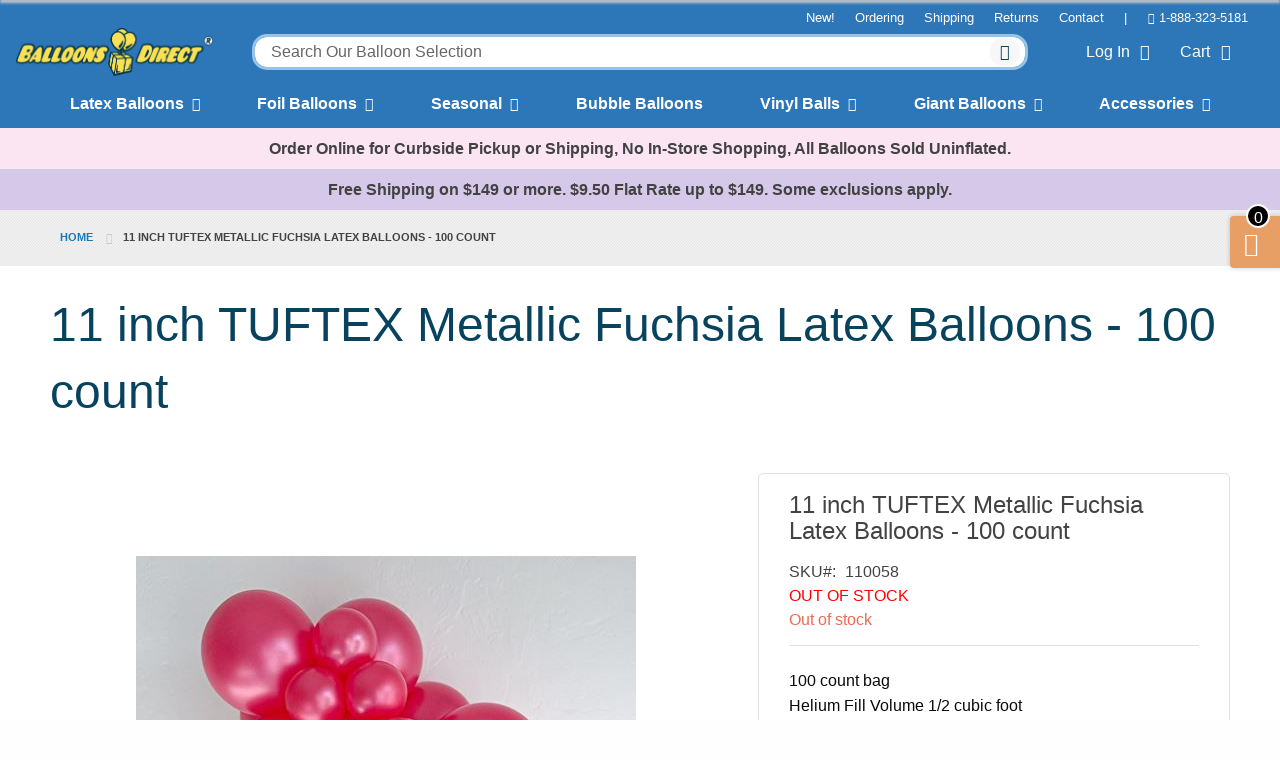

--- FILE ---
content_type: text/html; charset=UTF-8
request_url: https://www.balloonsdirect.com/11-inch-latex-balloons-metallic-fuschia
body_size: 169459
content:
<!doctype html>
<html lang="en">
    <head prefix="og: http://ogp.me/ns# fb: http://ogp.me/ns/fb# product: http://ogp.me/ns/product#">
        <script>
    var LOCALE = 'en\u002DUS';
    var BASE_URL = 'https\u003A\u002F\u002Fwww.balloonsdirect.com\u002F';
    var require = {
        'baseUrl': 'https\u003A\u002F\u002Fwww.balloonsdirect.com\u002Fstatic\u002Fversion1752288301\u002Ffrontend\u002FEmthemes\u002Feverything_default\u002Fen_US'
    };</script>        <meta charset="utf-8"/>
<meta name="title" content="11 inch Tuf-Tex Metallic Fuchsia Latex Balloons"/>
<meta name="description" content="Buy American Made 11 inch Tuf-Tex Metallic Fuchsia Latex Balloons at Wholesale Direct Prices. Perfect for Organic Arches, Clusters, Columns, all Event Decor"/>
<meta name="keywords" content="11 inch, tuf-tex, metallic, solid, color balloon, indoor, outdoor, event, party, bouquet, arch, centerpiece, fuschia, American, madee"/>
<meta name="robots" content="INDEX,FOLLOW"/>
<meta name="viewport" content="width=device-width, initial-scale=1, maximum-scale=1.0, user-scalable=no"/>
<meta name="format-detection" content="telephone=no"/>
<title>11 inch Tuf-Tex Metallic Fuchsia Latex Balloons</title>
<link  rel="stylesheet" type="text/css"  media="all" href="https://www.balloonsdirect.com/static/version1752288301/frontend/Emthemes/everything_default/en_US/mage/calendar.css" />
<link  rel="stylesheet" type="text/css"  media="all" href="https://www.balloonsdirect.com/static/version1752288301/frontend/Emthemes/everything_default/en_US/Emthemes_Slideshow/css/style/masterslider.css" />
<link  rel="stylesheet" type="text/css"  media="all" href="https://www.balloonsdirect.com/static/version1752288301/frontend/Emthemes/everything_default/en_US/Emthemes_Slideshow/css/skins/default/style.css" />
<link  rel="stylesheet" type="text/css"  media="all" href="https://www.balloonsdirect.com/static/version1752288301/frontend/Emthemes/everything_default/en_US/Emthemes_Slideshow/css/skins/light-2/style.css" />
<link  rel="stylesheet" type="text/css"  media="all" href="https://www.balloonsdirect.com/static/version1752288301/frontend/Emthemes/everything_default/en_US/Emthemes_Slideshow/css/skins/light-3/style.css" />
<link  rel="stylesheet" type="text/css"  media="all" href="https://www.balloonsdirect.com/static/version1752288301/frontend/Emthemes/everything_default/en_US/Emthemes_Slideshow/css/skins/light-4/style.css" />
<link  rel="stylesheet" type="text/css"  media="all" href="https://www.balloonsdirect.com/static/version1752288301/frontend/Emthemes/everything_default/en_US/Emthemes_Slideshow/css/skins/light-5/style.css" />
<link  rel="stylesheet" type="text/css"  media="all" href="https://www.balloonsdirect.com/static/version1752288301/frontend/Emthemes/everything_default/en_US/Emthemes_Slideshow/css/skins/light-6/style.css" />
<link  rel="stylesheet" type="text/css"  media="all" href="https://www.balloonsdirect.com/static/version1752288301/frontend/Emthemes/everything_default/en_US/Emthemes_Slideshow/css/skins/black-1/style.css" />
<link  rel="stylesheet" type="text/css"  media="all" href="https://www.balloonsdirect.com/static/version1752288301/frontend/Emthemes/everything_default/en_US/Emthemes_Slideshow/css/skins/black-2/style.css" />
<link  rel="stylesheet" type="text/css"  media="all" href="https://www.balloonsdirect.com/static/version1752288301/frontend/Emthemes/everything_default/en_US/Emthemes_Slideshow/css/skins/contrast/style.css" />
<link  rel="stylesheet" type="text/css"  media="all" href="https://www.balloonsdirect.com/static/version1752288301/frontend/Emthemes/everything_default/en_US/Emthemes_Slideshow/css/skins/metro/style.css" />
<link  rel="stylesheet" type="text/css"  media="all" href="https://www.balloonsdirect.com/static/version1752288301/frontend/Emthemes/everything_default/en_US/css/styles-m.css" />
<link  rel="stylesheet" type="text/css"  media="all" href="https://www.balloonsdirect.com/static/version1752288301/frontend/Emthemes/everything_default/en_US/mage/gallery/gallery.css" />
<link  rel="stylesheet" type="text/css"  media="all" href="https://www.balloonsdirect.com/static/version1752288301/frontend/Emthemes/everything_default/en_US/Magento_Swatches/css/swatches.css" />
<link  rel="stylesheet" type="text/css"  media="all" href="https://www.balloonsdirect.com/static/version1752288301/frontend/Emthemes/everything_default/en_US/Emthemes_QuickShop/css/quickshop.css" />
<link  rel="stylesheet" type="text/css"  media="all" href="https://www.balloonsdirect.com/static/version1752288301/frontend/Emthemes/everything_default/en_US/StripeIntegration_Payments/css/wallets.css" />
<link  rel="stylesheet" type="text/css"  media="all" href="https://www.balloonsdirect.com/static/version1752288301/frontend/Emthemes/everything_default/en_US/Dsd_Playground/css/playground.css" />
<link  rel="stylesheet" type="text/css"  media="all" href="https://www.balloonsdirect.com/static/version1752288301/frontend/Emthemes/everything_default/en_US/MageWorx_OptionFeatures/css/swatches.css" />
<link  rel="stylesheet" type="text/css"  media="all" href="https://www.balloonsdirect.com/static/version1752288301/frontend/Emthemes/everything_default/en_US/MageWorx_OptionFeatures/css/jquery.qtip.css" />
<link  rel="stylesheet" type="text/css"  media="all" href="https://www.balloonsdirect.com/static/version1752288301/frontend/Emthemes/everything_default/en_US/MageWorx_OptionFeatures/css/style.css" />
<link  rel="stylesheet" type="text/css"  media="all" href="https://www.balloonsdirect.com/static/version1752288301/frontend/Emthemes/everything_default/en_US/MageWorx_DynamicOptionsBase/styles.css" />
<link  rel="stylesheet" type="text/css"  media="all" href="https://www.balloonsdirect.com/static/version1752288301/frontend/Emthemes/everything_default/en_US/MageWorx_DynamicOptionsBase/css/jquery.qtip.css" />
<link  rel="stylesheet" type="text/css"  media="all" href="https://www.balloonsdirect.com/static/version1752288301/frontend/Emthemes/everything_default/en_US/Magefan_Blog/css/blog-m.css" />
<link  rel="stylesheet" type="text/css"  media="all" href="https://www.balloonsdirect.com/static/version1752288301/frontend/Emthemes/everything_default/en_US/Magefan_Blog/css/blog-new.css" />
<link  rel="stylesheet" type="text/css"  media="all" href="https://www.balloonsdirect.com/static/version1752288301/frontend/Emthemes/everything_default/en_US/Magefan_Blog/css/blog-custom.css" />
<link  rel="stylesheet" type="text/css"  rel="stylesheet" type="text/css" href="https://www.balloonsdirect.com/static/version1752288301/frontend/Emthemes/everything_default/en_US/Bss_Gallery/js/fancybox/source/jquery.fancybox.css" />
<link  rel="stylesheet" type="text/css"  rel="stylesheet" type="text/css" href="https://www.balloonsdirect.com/static/version1752288301/frontend/Emthemes/everything_default/en_US/Bss_Gallery/js/owl.carousel.2.3.4/assets/owl.carousel.css" />
<link  rel="stylesheet" type="text/css"  media="screen and (min-width: 768px)" href="https://www.balloonsdirect.com/static/version1752288301/frontend/Emthemes/everything_default/en_US/css/styles-l.css" />
<link  rel="stylesheet" type="text/css"  media="print" href="https://www.balloonsdirect.com/static/version1752288301/frontend/Emthemes/everything_default/en_US/css/print.css" />
<link  rel="stylesheet" type="text/css"  media="all" href="https://www.balloonsdirect.com/static/version1752288301/frontend/Emthemes/everything_default/en_US/css/fontawesome/font-awesome.css" />
<link  rel="stylesheet" type="text/css"  media="all" href="https://www.balloonsdirect.com/static/version1752288301/frontend/Emthemes/everything_default/en_US/css/owlcarousel/owl.carousel.css" />
<link  rel="stylesheet" type="text/css"  media="all" href="https://www.balloonsdirect.com/static/version1752288301/frontend/Emthemes/everything_default/en_US/css/owlcarousel/owl.theme.default.css" />
<link  rel="stylesheet" type="text/css"  media="all" href="https://www.balloonsdirect.com/static/version1752288301/frontend/Emthemes/everything_default/en_US/css/app.css" />
<link  rel="stylesheet" type="text/css"  media="all" href="https://www.balloonsdirect.com/static/version1752288301/frontend/Emthemes/everything_default/en_US/css/fontello.css" />
<script  type="text/javascript"  src="https://www.balloonsdirect.com/static/version1752288301/frontend/Emthemes/everything_default/en_US/requirejs/require.js"></script>
<script  type="text/javascript"  src="https://www.balloonsdirect.com/static/version1752288301/frontend/Emthemes/everything_default/en_US/mage/requirejs/mixins.js"></script>
<script  type="text/javascript"  src="https://www.balloonsdirect.com/static/version1752288301/frontend/Emthemes/everything_default/en_US/requirejs-config.js"></script>
<link  rel="canonical" href="https://www.balloonsdirect.com/11-inch-latex-balloons-metallic-fuschia" />
<link  rel="icon" type="image/x-icon" href="https://www.balloonsdirect.com/media/favicon/default/favicon.png" />
<link  rel="shortcut icon" type="image/x-icon" href="https://www.balloonsdirect.com/media/favicon/default/favicon.png" />
   <script src="https://use.typekit.net/jra6uru.js"></script>
   <script>try{Typekit.load({ async: true });}catch(e){}</script>
   <link href="https://fonts.googleapis.com/css?family=Rouge+Script" rel="stylesheet">        <!-- BEGIN GOOGLE ANALYTICS CODE -->
<script type="text/x-magento-init">
{
    "*": {
        "Magento_GoogleAnalytics/js/google-analytics": {
            "isCookieRestrictionModeEnabled": 0,
            "currentWebsite": 1,
            "cookieName": "user_allowed_save_cookie",
            "ordersTrackingData": [],
            "pageTrackingData": {"optPageUrl":"","isAnonymizedIpActive":false,"accountId":"UA-2675968-1"}        }
    }
}
</script>
<!-- END GOOGLE ANALYTICS CODE -->
    <script type="text/x-magento-init">
        {
            "*": {
                "Magento_PageCache/js/form-key-provider": {
                    "isPaginationCacheEnabled":
                        0                }
            }
        }
    </script>
<script type="text/javascript">
      var isMobile = "false";
      var isIOS = 0;
      if (typeof EM == 'undefined') EM = {};
	EM.SETTING = {		
        //USE_TAB : "1",
        DISABLE_RESPONSIVE : "1",
        //DISABLE_COLLAPSE :  "", 
        STICKY_MENU : "1",
        RTL : "0",
	};
      require(['jquery'],function($){
            if(isIOS)
              $('body').addClass('ios');  
            $('body').addClass('');
            $('body').addClass('');
      });
</script>

      <link href='https://fonts.googleapis.com/css?family=Lato:200,300,400,500,600,700,800&amp;subset=latin,cyrillic-ext,cyrillic,greek-ext,greek,vietnamese,latin-ext' rel='stylesheet' type='text/css'/><link href='https://fonts.googleapis.com/css?family=Raleway:200,300,400,500,600,700,800&amp;subset=latin,cyrillic-ext,cyrillic,greek-ext,greek,vietnamese,latin-ext' rel='stylesheet' type='text/css'/><link href='https://fonts.googleapis.com/css?family=Lora:200,300,400,500,600,700,800&amp;subset=latin,cyrillic-ext,cyrillic,greek-ext,greek,vietnamese,latin-ext' rel='stylesheet' type='text/css'/><link href='https://fonts.googleapis.com/css?family=Anton:200,300,400,500,600,700,800&amp;subset=latin,cyrillic-ext,cyrillic,greek-ext,greek,vietnamese,latin-ext' rel='stylesheet' type='text/css'/><link href='https://fonts.googleapis.com/css?family=Russo+One:200,300,400,500,600,700,800&amp;subset=latin,cyrillic-ext,cyrillic,greek-ext,greek,vietnamese,latin-ext' rel='stylesheet' type='text/css'/><link href='https://fonts.googleapis.com/css?family=Yellowtail:200,300,400,500,600,700,800&amp;subset=latin,cyrillic-ext,cyrillic,greek-ext,greek,vietnamese,latin-ext' rel='stylesheet' type='text/css'/><link href='https://fonts.googleapis.com/css?family=Pinyon+Script:200,300,400,500,600,700,800&amp;subset=latin,cyrillic-ext,cyrillic,greek-ext,greek,vietnamese,latin-ext' rel='stylesheet' type='text/css'/><link href='https://fonts.googleapis.com/css?family=Graduate:200,300,400,500,600,700,800&amp;subset=latin,cyrillic-ext,cyrillic,greek-ext,greek,vietnamese,latin-ext' rel='stylesheet' type='text/css'/><link rel="stylesheet" type="text/css" href="https://www.balloonsdirect.com/static/version1752288301/frontend/Emthemes/everything_default/en_US/css/customcss/balloon_directs.css">
<style type="text/css">
    @media print, screen and (min-width: 64em) {
    .hide-for-dsd-large {
        display: none !important;
    }
}

@media screen and (max-width: 63.99875em) {
    .show-for-dsd-large {
        display: none !important;
    }
}

@media screen and (min-width: 64em) and (max-width: 87.99875em) {
    .hide-for-dsd-large-only {
        display: none !important;
    }
}

@media screen and (max-width: 63.99875em), screen and (min-width: 88em) {
    .show-for-dsd-large-only {
        display: none !important;
    }
}
.product-social-links {
	display: none;
}

@media only screen and (max-width: 40.063em)  {
	.contact-text {
		height:auto !important;
	}
}

.hyperlink-shim.bd-category-cards-wrapper .bd-custom-card-inner img {
	max-height: none;
	align-self: center;
}

@media only screen and (min-width: 769px) {
	.hyperlink-shim .row {
		display: flex;
	}
}

.hyperlink-shim .bd-custom-card-title {
	display: inline;
	flex-grow: 0;
}

/* Mobile only */
@media only screen and (max-width: 768px) {
	.hyperlink-shim.bd-category-cards-wrapper .bd-custom-card img {
		max-width: 248px;
		margin: 0 auto;
	}
}

.hyperlink-shim.bd-category-cards-wrapper .bd-custom-card-inner {
	margin: 0 4px;
	display: flex;
	flex-grow: 1;
}

.hyperlink-shim.bd-category-cards-wrapper .bd-custom-card-inner a:first-child {
	margin: 0 4px;
	min-height: 385px;
	display: flex;
	flex-direction: column;
	flex-grow: 1;
}

.hyperlink-shim.bd-category-cards-wrapper .bd-custom-card {
	max-height: none;
	display: flex;
	flex-grow: 1;
}

.hyperlink-shim.bd-category-cards-wrapper .bd-custom-card-inner img {
	max-height: none;
	align-self: center;
}

@media only screen and (min-width: 769px) {
	.hyperlink-shim .row {
		display: flex;
	}
}

.hyperlink-shim .bd-custom-card-title {
	display: inline;
	flex-grow: 0;
}

.bd-custom-card-inner span.button {
	background-color: #EC6A54;
	display: block;
	color: #fff;
	padding: 1rem;
	margin-top: 1rem;
	font-size: 1.5rem;
	transition: all 0.5s ease;
}

.bd-custom-card-inner a:hover span.button {
	background-color: #E79F65;
	text-decoration: none;
}

.bd-category-cards-wrapper .bd-custom-card-inner span.button {
	margin-top: auto;
}

.bd-custom-card-inner a:hover img {
	opacity: 0.8;
}

.dropdown-menu {
	margin-top: 0!important;
	left: 0!important;
}

.dropdown-menu .nav-flex .col-3 ul.ls-link li a {
	color: #333 !important;
	font-weight: normal !important;
	padding: .4rem 0;
}

.dropdown-menu .nav-flex .col-3 .nav-title-link a {
	color: #08435e!important;
	padding: .4rem 0;
}


@-webkit-keyframes fadeIn {
	0% { opacity: 0; }
	20% { opacity: 0; }
	40% { opacity: 0; }
	60% { opacity: 0.9; }
	80% { opacity: 1; }
	100% { opacity: 1; }
}


@keyframes fadeIn {
	0% { opacity: 0; }
	20% { opacity: 0; }
	40% { opacity: 0; }
	60% { opacity: 0.9; }
	80% { opacity: 1; }
	100% { opacity: 1; }
}

.mega-menu {
	display: none;
	left: 0;
	position: absolute;
	text-align: left;
	width: 100%;
}

.hoverable:hover .mega-menu {

	display: block;
	-webkit-animation-name: fadeIn;
	-webkit-animation-duration: 1.5s;
	animation-name: fadeIn;
	animation-duration: 1.5s;
}

a.notch {
	z-index: 100000;
}

.dropdown > li > a {
	padding: 0.7rem 1rem;
	display: inline-block;
}

.fixed .header-menu {
	width: 100%!important;
	max-width: 100%!important;
}

.fixed .header-menu nav {
	width: 100%!important;
}

.fixed .header-search {
	max-width: 100%!important;
}

.fixed .header-menu nav ul li a {
	padding: .5rem 1rem!important;
}

.fixed .header-interior {
	max-width: 100%!important;
	padding: 0!important;
}

.trending {
	border: 12px solid #4ca997;
	/*border: 12px solid #ff7878;*/
	margin-top: 3rem;
	border-radius: 3px;
}

.trending-product {
	width: 20%;
	transition: all 0.5s ease;
}

.trending-product:hover {
	transform: translateY(-8px);
	opacity: .7;
}

@media only screen and (max-width: 40.063em)  {
	.trending-product {
		width: 50%;
	}
}

.trending-text {
	color: #2d76b8;
	font-size: 2rem;
	margin-top: 1rem;
	font-weight: bold;
}

.header-v2 {
	padding: 1rem 2rem 0 2rem;
	font-family: sofia-pro, sans-serif;
}

.header-v2-desktop-menu {
	color: rgba(255, 255, 255, 1);
	max-width: 1440px;
	margin-left: auto;
	margin-right: auto;
	font-weight: 700;
	justify-content: space-evenly;
	display: flex;
	position: relative;
}

.header-v2-desktop-menu a:visited {
	color: white;
}

.header-v2-desktop-menu .header-v2-li {
	list-style-type: none;
	margin-left: 1.25rem;
	margin-right: 1.25rem;
}

.header-v2-desktop-menu .header-v2-li a {
	color: white;
}

.header-v2-desktop-menu .flyout-toggle {
	cursor: pointer;
	display: flex;
	padding-bottom: .75rem;
}

.header-v2-desktop-menu .flyout-toggle .flyout-toggle-link {
	margin-right: 0.5rem;
}

.header-v2-desktop-menu .flyout-toggle span {
	transition: all 0.25s ease;
}

.chevron-rotate-up {
	transform: rotateX(180deg);
}

.header-v2-desktop-menu .hidden-flyout.hidden {
	display: none;
}

.header-v2-desktop-menu .hidden.v2-flyout {
	display: none;
}

.header-v2-desktop-menu .v2-flyout {
	transition: all 0.25s ease;
	color: #555555;
	box-shadow: 0 4px 6px -1px rgba(0, 0, 0, 0.1), 0 2px 4px -1px rgba(0, 0, 0, 0.06);
	position: absolute;
	/*overflow: hidden;*/
	font-weight: 400;
	display: flex;
	border-bottom-right-radius: 0.125rem;
	border-bottom-left-radius: 0.125rem;
	background-color: rgba(255, 255, 255, 1);
	position: absolute;
	left: 0;
	min-height: 350px;
	width: 100%;
}

.header-v2-desktop-menu .v2-flyout-inner {
	padding: 1rem 0;
	width: 350px;
	border-right: 1px solid rgba(160, 174, 192, 1);
}

.header-v2-desktop-menu .v2-flyout-inner ul {
	margin-left: 0;
}

.header-v2-desktop-menu .v2-flyout-inner ul li {
	/*margin-top: .25rem;*/
	list-style-type: none;
	margin-bottom: 0;
}

.header-v2-desktop-menu .v2-flyout-inner ul li a {
	width: 100%;
	justify-content: space-between;
	align-items: center;
	display: flex;
	padding: .25rem 1rem;
	transition: all 0.25s ease;
}

.header-v2-desktop-menu v2-flyout-inner ul li a.bold {
	font-weight: bold;
}

.header-v2-desktop-menu .v2-flyout-inner ul li a, .header-v2-desktop-menu .v2-flyout-inner ul li a:visited {
	color: #555555;
}

.header-v2-desktop-menu .v2-flyout-inner ul li.no-margin {
	margin-top: 0;
}

/*.header-v2-desktop-menu .v2-flyout-inner ul li:hover {*/

/*}*/

/*.header-v2-desktop-menu .v2-flyout-inner ul li a:hover {*/
/*    font-weight: bold;*/
/*    color: #2d76b8;*/
/*}*/

.header-v2-desktop-menu .v2-hovered, .header-v2-desktop-menu .v2-first-item-selected {
	font-weight: bold;
	color: #2d76b8!important;
	background-color: #f2f2f2;
}

.header-v2-desktop-menu .v2-flyout-inner-right.hidden {
	display: none;
}

.header-v2-desktop-menu .v2-flyout-inner-right {
	min-height: 350px;
	padding-left: 1rem;
	padding-right: 2rem;
	padding-top: 1rem;
	padding-bottom: 1rem;
	z-index: -1;
	position: absolute;
	left: 350px;
	background: white;
}

/*.v2-flyout-inner-right-1 {*/
/*    z-index: 1;*/
/*}*/

.header-v2-desktop-menu .v2-flyout-inner-right-2 {
	z-index: 2;
}

.header-v2-desktop-menu .v2-flex {
	display: flex;
}

.header-v2-desktop-menu .v2-flex ul {
	margin-left: 1.5rem;
	margin-right: 1.5rem;
}

.header-v2-desktop-menu .v2-flex ul li {
	list-style-type: none;
	margin-top: .25rem;
	margin-bottom: 0;
}

.header-v2-desktop-menu .v2-flex ul li.no-margin {
	margin-top: 0;
}

.header-v2-desktop-menu .v2-flex ul li.font-bold {
	font-weight: bold;
}

.header-v2-desktop-menu .v2-flex ul li a {
	transition: all 0.25s ease;
}

.header-v2-desktop-menu .v2-flex ul li a, .header-v2-desktop-menu .v2-flex ul li a:visited {
	color: #555555;
}

.header-v2-desktop-menu .v2-flex ul li a:hover {
	color: #2d76b8;
}

.off-canvas {
	z-index: 10000;
	min-width: 300px;
	max-width: 404px;
	-webkit-transform: translateX(-300px);
	-ms-transform: translateX(-300px);
	transform: translateX(-300px);
	background: white;
}

.off-canvas.is-open {
	box-shadow: 0 25px 50px -12px rgba(0, 0, 0, 0.25);
}

#off-canvas-toggle {
	color: white;
	font-size: .8rem;
	display: flex;
	flex-wrap: wrap;
	justify-content: center;
	align-items: center;
	padding-right: 1.5rem;
	margin-top: .5rem;
}

#off-canvas-toggle i {
	font-size: 1.5rem;
	line-height: 0;
	margin-bottom: -5px;
}

#off-canvas-close {
	position: absolute;
	right: 1rem;
	font-size: 2rem;
	top: 1rem;
	line-height: 0;
	color: #2d76b8;
}

.header-v2-mobile-menu {
	padding: 1rem 0;
}

.header-v2-mobile-menu li {
	list-style-type: none;
	margin-bottom: .25rem;
	border-top: 1px solid #f3f3f3;
	padding: .15rem 1rem;
}

.header-v2-mobile-menu .v2-flyout-inner-right {
	-webkit-transform: translateX(-300px);
	-ms-transform: translateX(-300px);
	transform: translateX(-300px);
	position: fixed;
	transition: transform 0.5s ease, -webkit-transform 0.5s ease;
	backface-visibility: hidden;
	top: 0;
	left: 0;
	height: 100%;
	overflow-y: auto;
	width: 300px;
	min-width: 300px;
	max-width: 404px;
	background-color: white;
}

.header-v2-mobile-menu .v2-flyout-inner-right.is-open {
	transform: translate(0, 0);
}

.header-v2-mobile-menu .menu-return {
	background-color: #f7f7f7;
	padding: .5rem 1rem;
	margin-bottom: 10px;
}

.header-v2-mobile-menu .menu-return span {
	margin-right: 10px;
}

.header-v2-mobile-menu a, .header-v2-mobile-menu li {
	/*color: #555555;*/
	color: #2d76b8;
	font-size: .9rem;
}

.header-v2-mobile-menu .v2-flyout-inner-right li.no-margin {
	border: 0px;
	padding-top: 0;
}

.header-v2-mobile-menu .v2-flyout-inner-right li.no-margin.font-bold {
	border: 0px;
	padding-top: 0;
	font-weight: bold;
}

.header-v2-mobile-menu .v2-flyout-inner ul {
	margin: 0;
}

.header-v2-mobile-menu .v2-flyout-inner ul li a {
	width: 100%;
	display: flex;
	justify-content: space-between;
	align-items: center;
	color: #2d76b8;
	transition: all 0.5s ease;
}

.header-v2-mobile-menu .flyout-toggle-link {
	margin-bottom: .5rem;
	margin-top: 1rem;
	padding-left: 1rem;
}

.header-v2-mobile-menu .flyout-toggle-link a {
	font-weight: bold;
}

.header-v2-mobile-menu .flyout-toggle-link a {
	color: #2d76b8;
}

.header-bd.fixed .header-v2 {
	width: 100%;
}

.mobile-cart {
	display: flex;
	padding-left: 1rem;
	min-width: 115px;
}

.mobile-cart a {
	color: white;
	font-size: .8rem;
	display: flex;
	flex-wrap: wrap;
	justify-content: center;
}

.mobile-cart i {
	font-size: 1.5rem;
	line-height: 0;
	/*margin-bottom: -5px;*/
}

@media screen and (max-width: 39.9375em) {
	.header-bd .header-interior .logo {
		margin-bottom: 0!important;
		margin-top: .25rem;
	}
}

@media screen and (max-width: 1100px) {
	.mobile-menu-switch {
		display: block;
	}
	.header-v2 {
		display: none;
	}
}

@media screen and (min-width: 1101px) {
	.mobile-menu-switch {
		display: none;
	}
	.header-v2 {
		display: block;
	}
}

@media screen and (min-width: 1024px) and (max-width: 1100px) {
	.header-bd .header-interior {
		padding-bottom: .5rem;
	}
}

@media screen and (min-width: 1101px) and (max-width: 1134px) {
	.header-v2-desktop-menu .header-v2-li a {
		font-size: .9rem;
	}
}

#off-canvas-anchor {
	position: absolute;
	top: 0;
}

.checkout-onepage-success #registration {
	display: none;
}</style>
<script type="text/javascript">
	// require(['jquery','bdtest', 'domReady!'],function($){
	// 	$(".cms-shipping").addClass('bdtest-call-wil5-ok');
	// 	$("#vl-main-wrapper").addClass('bdtest-main-wil5-call-ok');
	// });
</script>
<!-- Google tag (gtag.js) -->
<script async src="https://www.googletagmanager.com/gtag/js?id=G-L38S83Q7Z3"></script>
<script>
	window.dataLayer = window.dataLayer || [];
	function gtag(){dataLayer.push(arguments);}
	gtag('js', new Date());
	gtag('config', 'G-L38S83Q7Z3');
</script>



<meta property="og:type" content="product" />
<meta property="og:title"
      content="11&#x20;inch&#x20;TUFTEX&#x20;Metallic&#x20;Fuchsia&#x20;Latex&#x20;Balloons&#x20;-&#x20;100&#x20;count" />
<meta property="og:image"
      content="https://www.balloonsdirect.com/media/catalog/product/cache/f5ed2c477df77e3afb5cbcb71c8e6849/m/e/met_fuschia_2-20251208-112130.jpg" />
<meta property="og:description"
      content="100&#x20;count&#x20;bag&#x0D;&#x0A;Helium&#x20;Fill&#x20;Volume&#x20;1&#x2F;2&#x20;cubic&#x20;foot&#x0D;&#x0A;more&#x20;info" />
<meta property="og:url" content="https://www.balloonsdirect.com/11-inch-latex-balloons-metallic-fuschia" />
    <meta property="product:price:amount" content="16"/>
    <meta property="product:price:currency"
      content="USD"/>
    </head>
    <body data-container="body"
          data-mage-init='{"loaderAjax": {}, "loader": { "icon": "https://www.balloonsdirect.com/static/version1752288301/frontend/Emthemes/everything_default/en_US/images/loader-2.gif"}}'
        id="html-body" itemtype="http://schema.org/Product" itemscope="itemscope" class="catalog-product-view product-11-inch-latex-balloons-metallic-fuschia page-layout-1column">
        
<script type="text/x-magento-init">
    {
        "*": {
            "Magento_PageBuilder/js/widget-initializer": {
                "config": {"[data-content-type=\"slider\"][data-appearance=\"default\"]":{"Magento_PageBuilder\/js\/content-type\/slider\/appearance\/default\/widget":false},"[data-content-type=\"map\"]":{"Magento_PageBuilder\/js\/content-type\/map\/appearance\/default\/widget":false},"[data-content-type=\"row\"]":{"Magento_PageBuilder\/js\/content-type\/row\/appearance\/default\/widget":false},"[data-content-type=\"tabs\"]":{"Magento_PageBuilder\/js\/content-type\/tabs\/appearance\/default\/widget":false},"[data-content-type=\"slide\"]":{"Magento_PageBuilder\/js\/content-type\/slide\/appearance\/default\/widget":{"buttonSelector":".pagebuilder-slide-button","showOverlay":"hover","dataRole":"slide"}},"[data-content-type=\"banner\"]":{"Magento_PageBuilder\/js\/content-type\/banner\/appearance\/default\/widget":{"buttonSelector":".pagebuilder-banner-button","showOverlay":"hover","dataRole":"banner"}},"[data-content-type=\"buttons\"]":{"Magento_PageBuilder\/js\/content-type\/buttons\/appearance\/inline\/widget":false},"[data-content-type=\"products\"][data-appearance=\"carousel\"]":{"Magento_PageBuilder\/js\/content-type\/products\/appearance\/carousel\/widget":false}},
                "breakpoints": {"desktop":{"label":"Desktop","stage":true,"default":true,"class":"desktop-switcher","icon":"Magento_PageBuilder::css\/images\/switcher\/switcher-desktop.svg","conditions":{"min-width":"1024px"},"options":{"products":{"default":{"slidesToShow":"5"}}}},"tablet":{"conditions":{"max-width":"1024px","min-width":"768px"},"options":{"products":{"default":{"slidesToShow":"4"},"continuous":{"slidesToShow":"3"}}}},"mobile":{"label":"Mobile","stage":true,"class":"mobile-switcher","icon":"Magento_PageBuilder::css\/images\/switcher\/switcher-mobile.svg","media":"only screen and (max-width: 768px)","conditions":{"max-width":"768px","min-width":"640px"},"options":{"products":{"default":{"slidesToShow":"3"}}}},"mobile-small":{"conditions":{"max-width":"640px"},"options":{"products":{"default":{"slidesToShow":"2"},"continuous":{"slidesToShow":"1"}}}}}            }
        }
    }
</script>

<div class="cookie-status-message" id="cookie-status">
    The store will not work correctly in the case when cookies are disabled.</div>
<script type="text&#x2F;javascript">document.querySelector("#cookie-status").style.display = "none";</script>
<script type="text/x-magento-init">
    {
        "*": {
            "cookieStatus": {}
        }
    }
</script>

<script type="text/x-magento-init">
    {
        "*": {
            "mage/cookies": {
                "expires": null,
                "path": "\u002F",
                "domain": ".www.balloonsdirect.com",
                "secure": true,
                "lifetime": "7200"
            }
        }
    }
</script>
    <noscript>
        <div class="message global noscript">
            <div class="content">
                <p>
                    <strong>JavaScript seems to be disabled in your browser.</strong>
                    <span>
                        For the best experience on our site, be sure to turn on Javascript in your browser.                    </span>
                </p>
            </div>
        </div>
    </noscript>

<script>
    window.cookiesConfig = window.cookiesConfig || {};
    window.cookiesConfig.secure = true;
</script><script>    require.config({
        map: {
            '*': {
                wysiwygAdapter: 'mage/adminhtml/wysiwyg/tiny_mce/tinymce5Adapter'
            }
        }
    });</script><script>    require.config({
        paths: {
            googleMaps: 'https\u003A\u002F\u002Fmaps.googleapis.com\u002Fmaps\u002Fapi\u002Fjs\u003Fv\u003D3\u0026key\u003D'
        },
        config: {
            'Magento_PageBuilder/js/utils/map': {
                style: '',
            },
            'Magento_PageBuilder/js/content-type/map/preview': {
                apiKey: '',
                apiKeyErrorMessage: 'You\u0020must\u0020provide\u0020a\u0020valid\u0020\u003Ca\u0020href\u003D\u0027https\u003A\u002F\u002Fwww.balloonsdirect.com\u002Fadminhtml\u002Fsystem_config\u002Fedit\u002Fsection\u002Fcms\u002F\u0023cms_pagebuilder\u0027\u0020target\u003D\u0027_blank\u0027\u003EGoogle\u0020Maps\u0020API\u0020key\u003C\u002Fa\u003E\u0020to\u0020use\u0020a\u0020map.'
            },
            'Magento_PageBuilder/js/form/element/map': {
                apiKey: '',
                apiKeyErrorMessage: 'You\u0020must\u0020provide\u0020a\u0020valid\u0020\u003Ca\u0020href\u003D\u0027https\u003A\u002F\u002Fwww.balloonsdirect.com\u002Fadminhtml\u002Fsystem_config\u002Fedit\u002Fsection\u002Fcms\u002F\u0023cms_pagebuilder\u0027\u0020target\u003D\u0027_blank\u0027\u003EGoogle\u0020Maps\u0020API\u0020key\u003C\u002Fa\u003E\u0020to\u0020use\u0020a\u0020map.'
            },
        }
    });</script><script>
    require.config({
        shim: {
            'Magento_PageBuilder/js/utils/map': {
                deps: ['googleMaps']
            }
        }
    });</script><div id="vl-main-wrapper" class="grid-container fluid off-canvas-wrapper"><header class="page-header"><div class="header content"><div class="header-wrapper-container"><div class="em-search mobile-search-wrapper">
        <a class="em-search-icon mobile-search-icon" title="Search" href="javascript:void(0);"><span>Search</span></a>		
		<div class="em-container-js-mobile-search">
			<form class="form minisearch" id="mobile_search_mini_form" action="https://www.balloonsdirect.com/catalogsearch/result/" method="get">
				<div class="field search">
					<label class="label" for="search" data-role="minisearch-label">
						<span>Search</span>
					</label>
					<div class="control">
						<input id="mobile_search"
						data-mage-init='{"quickSearch":{
						"formSelector":"#mobile_search_mini_form",
						"url":"https://www.balloonsdirect.com/search/ajax/suggest/",
						"destinationSelector":"#mobile_search_autocomplete"}
						}'
						type="text"
						name="q"
						value=""
						placeholder="Search entire store here..."
						class="input-text"
						maxlength="128"
						role="combobox"
						aria-haspopup="false"
						aria-autocomplete="both"
						autocomplete="off"/>
						<div id="mobile_search_autocomplete" class="search-autocomplete"></div>
											</div>
				</div>
				<div class="actions">
					<button type="submit"
					title="Search"
					class="action search primary">
						<span>Search</span>
					</button>
				</div>
			</form>
		</div>	
</div>
<script type="text/javascript">
      require(['jquery','dropdownDialog'],function($){
                
           $(".em-container-js-mobile-search").dropdownDialog({
                triggerEvent : "click",          
                appendTo:".mobile-search-wrapper",
                triggerTarget:".mobile-search-icon",
                closeOnMouseLeave: false,
                closeOnEscape: false,
                triggerClass:"active",
                parentClass:"active",
                buttons:null
           })
            });
</script> 
<div class="em-minicart">
	<div data-block="minicart" class="minicart-wrapper">
	    <a class="action showcart" href="https://www.balloonsdirect.com/checkout/cart/"
	       data-bind="scope: 'minicart_content'">
		<span class="text">My Cart</span>
		<span class="counter qty empty"
		      data-bind="css: { empty: !!getCartParam('summary_count') == false }, blockLoader: isLoading">
		    <span class="counter-number">
		    <!-- ko ifnot: getCartParam('summary_count') -->
		        <!-- ko text: '0' --><!-- /ko -->
		    <!-- /ko -->
		    <!-- ko if: getCartParam('summary_count') -->
		    	<!-- ko text: getCartParam('summary_count') --><!-- /ko -->
		    <!-- /ko -->
		    </span>
		    <span class="counter-label">
		    <!-- ko if: getCartParam('summary_count') -->
		        <!-- ko text: getCartParam('summary_count') --><!-- /ko -->
		        <!-- ko i18n: 'items' --><!-- /ko -->
		    <!-- /ko -->
		    </span>
		</span>
	    </a>
	    		<div class="block block-minicart empty"
		     data-role="dropdownDialog"
		     data-mage-init='{"dropdownDialog":{
		        "appendTo":"[data-block=minicart]",
		        "triggerTarget":".showcart",
		        "timeout": "2000",
		        "closeOnMouseLeave": false,
		        "closeOnEscape": true,
		        "triggerClass":"active",
		        "parentClass":"active",
		        "buttons":[]}}'>
		    <div id="minicart-content-wrapper" data-bind="scope: 'minicart_content'">
		        <!-- ko template: getTemplate() --><!-- /ko -->
		    </div>
		    		</div>
	    	    <script>
		window.checkout = {"shoppingCartUrl":"https:\/\/www.balloonsdirect.com\/checkout\/cart\/","checkoutUrl":"https:\/\/www.balloonsdirect.com\/checkout\/","updateItemQtyUrl":"https:\/\/www.balloonsdirect.com\/checkout\/sidebar\/updateItemQty\/","removeItemUrl":"https:\/\/www.balloonsdirect.com\/checkout\/sidebar\/removeItem\/","imageTemplate":"Magento_Catalog\/product\/image_with_borders","baseUrl":"https:\/\/www.balloonsdirect.com\/","minicartMaxItemsVisible":5,"websiteId":"1","maxItemsToDisplay":10,"storeId":"1","storeGroupId":"1","customerLoginUrl":"https:\/\/www.balloonsdirect.com\/customer\/account\/login\/referer\/aHR0cHM6Ly93d3cuYmFsbG9vbnNkaXJlY3QuY29tLzExLWluY2gtbGF0ZXgtYmFsbG9vbnMtbWV0YWxsaWMtZnVzY2hpYQ%2C%2C\/","isRedirectRequired":false,"autocomplete":"off","captcha":{"user_login":{"isCaseSensitive":false,"imageHeight":50,"imageSrc":"","refreshUrl":"https:\/\/www.balloonsdirect.com\/captcha\/refresh\/","isRequired":false,"timestamp":1769682083}}};
	    </script>
	    <script type="text/x-magento-init">
	    {
		"[data-block='minicart']": {
		    "Magento_Ui/js/core/app": {"components":{"minicart_content":{"children":{"subtotal.container":{"children":{"subtotal":{"children":{"subtotal.totals":{"config":{"display_cart_subtotal_incl_tax":0,"display_cart_subtotal_excl_tax":1,"template":"Magento_Tax\/checkout\/minicart\/subtotal\/totals"},"children":{"subtotal.totals.msrp":{"component":"Magento_Msrp\/js\/view\/checkout\/minicart\/subtotal\/totals","config":{"displayArea":"minicart-subtotal-hidden","template":"Magento_Msrp\/checkout\/minicart\/subtotal\/totals"}}},"component":"Magento_Tax\/js\/view\/checkout\/minicart\/subtotal\/totals"}},"component":"uiComponent","config":{"template":"Magento_Checkout\/minicart\/subtotal"}}},"component":"uiComponent","config":{"displayArea":"subtotalContainer"}},"item.renderer":{"component":"Magento_Checkout\/js\/view\/cart-item-renderer","config":{"displayArea":"defaultRenderer","template":"Magento_Checkout\/minicart\/item\/default"},"children":{"item.image":{"component":"Magento_Catalog\/js\/view\/image","config":{"template":"Magento_Catalog\/product\/image","displayArea":"itemImage"}},"checkout.cart.item.price.sidebar":{"component":"uiComponent","config":{"template":"Magento_Checkout\/minicart\/item\/price","displayArea":"priceSidebar"}}}},"extra_info":{"component":"uiComponent","config":{"displayArea":"extraInfo"}},"promotion":{"component":"uiComponent","config":{"displayArea":"promotion"}}},"config":{"itemRenderer":{"default":"defaultRenderer","simple":"defaultRenderer","virtual":"defaultRenderer"},"template":"Magento_Checkout\/minicart\/content"},"component":"Magento_Checkout\/js\/view\/minicart"}},"types":[]}		},
		"*": {
		    "Magento_Ui/js/block-loader": "https://www.balloonsdirect.com/static/version1752288301/frontend/Emthemes/everything_default/en_US/images/loader-1.gif"
		}
	    }
	    </script>
	</div>
</div>



</div></div></header><div data-block="emminicart" class="minicart-wrapper flyingcart-minicart-wrapper flyingcart-minicart-right  ">
<div id="em-flyingcart-697b34a3302ad" class="emthemes-flyingcart flyingcart-hidden">
    <div class="action flyingcart-co flyingcart-close" 
       data-bind="scope: 'emminicart_content'">
        <a><span class="text">My Cart</span></a>
				<span class="counter qty empty"
              data-bind="css: { empty: cart().summary_count == 0 }">
            <span class="counter-number">
			<!-- ko if: !cart().summary_count || cart().summary_count==0-->
						<!-- ko i18n: '0' --><!-- /ko -->
			<!-- /ko -->
			<!-- ko if: cart().summary_count && cart().summary_count >0-->
						<!-- ko text: cart().summary_count --><!-- /ko -->
			<!-- /ko -->
			</span>
		</span>
		    </div>
	<div id="em-flyingcart-target-697b34a3302b1" class="emthemes-flyingcart-full">
	<div id="custom-minicart-content-wrapper" data-bind="scope: 'emminicart_content'">
		<div class="block-title">
			<strong>
				<span class="text"><!-- ko i18n: 'My Cart' --><!-- /ko --></span>
			</strong>
			<div class="flyingcart-close-dialog">
			</div>
		</div>
		<div class="block-content">
			<div id="cart-target"></div>
			<!-- ko if: cart().summary_count -->
				<div class="items-total">
					<span class="count"><!-- ko text: cart().summary_count --><!-- /ko --></span>
					<!-- ko if: cart().summary_count == 1 -->
						<!-- ko i18n: 'item' --><!-- /ko -->
					<!-- /ko -->
					<!-- ko if: cart().summary_count > 1 -->
						<!-- ko i18n: 'items' --><!-- /ko -->
					<!-- /ko -->
				</div>
			<!-- /ko -->
			<!-- ko if: cart().summary_count -->
			<strong class="subtitle"><!-- ko i18n: 'Recently added item(s)' --><!-- /ko --></strong>
			<div class="flyingcart-items-wrapper">
				<ol id="custom-mini-cart" class="minicart-items custom-minicart-items">
					<!-- ko foreach: { data: cart().items, as: 'item' } -->
					<li class="item product product-item" data-role="custom-product-item">
						<div class="product">
							<!-- ko if: product_has_url -->
							 <span class="product-item-photo">
								<a data-bind="attr: {href: product_url, title: product_name}" tabindex="-1" class="product-item-photo">
										<span class="product-image-container">
												<span class="product-image-wrapper">
													<img data-bind="attr: {'src': product_image.src, 'width': product_image.width, 'height': product_image.height, 'alt' : product_image.alt }"/>
												</span>
										</span>
								</a>
							</span>
							<!-- /ko -->
							<!-- ko ifnot: product_has_url -->
							<span class="product-item-photo">
							   <span class="product-image-container">
												<span class="product-image-wrapper">
													<img data-bind="attr: {'src': product_image.src, 'width': product_image.width, 'height': product_image.height, 'alt' : product_image.alt }"/>
												</span>
								</span>
							</span>
							<!-- /ko -->
							<div class="product-item-details">
								<strong class="product-item-name">
									<!-- ko if: product_has_url -->
									<a data-bind="attr: {href: product_url}, text: product_name"></a>
									<!-- /ko -->
									<!-- ko ifnot: product_has_url -->
										<!-- ko text: product_name --><!-- /ko -->
									<!-- /ko -->
								</strong>
								<!-- ko if: options.length -->
									<div class="product options em-detail" data-mage-init='{"collapsible":{"openedState": "active", "saveState": false}}'>
										<span data-role="em-title" class="toggle flyingcart-toggle flyingcart-detail-show"><!-- ko i18n: 'See Details' --><!-- /ko --></span>
										<div data-role="em-content" class="content flyingcart-details " style="display:none">
											<strong class="subtitle"><!-- ko i18n: 'Options Details' --><!-- /ko --></strong>
											<dl class="product options list">
												<!-- ko foreach: { data: options, as: 'option' } -->
												<dt class="label"><!-- ko text: option.label --><!-- /ko --></dt>
												<dd class="values">
													<!-- ko if: Array.isArray(option.value) -->
														<span data-bind="html: option.value.join('<br>')"></span>
													<!-- /ko -->
													<!-- ko ifnot: Array.isArray(option.value) -->
														<span data-bind="html: option.value"></span>
													<!-- /ko -->
												</dd>
												<!-- /ko -->
											</dl>
										</div>
									</div>
								<!-- /ko -->
								<div class="product-item-pricing">
									<!-- ko if: canApplyMsrp -->
									<div class="details-map">
										<span class="label" data-bind="i18n: 'Price'"></span>
										<span class="value" data-bind="i18n: 'See price before order confirmation.'"></span>
									</div>
									<!-- /ko -->
									<!-- ko ifnot: canApplyMsrp -->
									<!-- ko foreach: $parent.getRegion('priceSidebar') -->
										<!-- ko template: {name: getTemplate(), data: item.product_price, as: 'price'} --><!-- /ko -->
									<!-- /ko -->
									<!-- /ko -->
									<div class="details-qty qty">
										<label class="label" data-bind="i18n: 'Qty', attr: {
											   for: 'custom-cart-item-'+item_id+'-qty'}"></label>
										<input data-bind="attr: {
											   id: 'custom-cart-item-'+item_id+'-qty',
											   'data-cart-item': item_id,
											   'data-item-qty': qty
											   }, value: qty"
											   type="number"
											   size="4"
											   class="item-qty cart-item-qty"
											   maxlength="12"/>
										<button data-bind="attr: {
											   id: 'custom-update-cart-item-'+item_id,
											   'data-cart-item': item_id,
											   title: $t('Update')
											   }"
												class="update-cart-item"
												style="display: none">
											<span data-bind="i18n: 'Update'"></span>
										</button>
									</div>
								</div>
								<div class="product actions">
									<!-- ko if: is_visible_in_site_visibility -->
									<div class="primary">
										<a data-bind="attr: {href: configure_url, title: $t('Edit item')}" class="action edit">
											<span data-bind="i18n: 'Edit'"></span>
										</a>
									</div>
									<!-- /ko -->
									<div class="secondary">
										<a href="#" data-bind="attr: {'data-cart-item': item_id, title: $t('Remove item')}"
										   class="action delete">
											<span data-bind="i18n: 'Remove'"></span>
										</a>
									</div>
								</div>
							</div>
						</div>
					</li>
				<!-- /ko -->
				</ol>
			</div>
			<!-- /ko -->
			<!-- ko ifnot: cart().summary_count -->
				<strong class="subtitle empty"">
					<!-- ko i18n: 'You have no items in your shopping cart.' --><!-- /ko -->
				</strong>
				<!-- ko if: cart().cart_empty_message -->
					<p class="minicart empty text"><!-- ko text: cart().cart_empty_message --><!-- /ko --></p>

					<div class="actions">
						<div class="secondary">
							<a class="action viewcart" data-bind="attr: {href: shoppingCartUrl}">
								<span><!-- ko text: $t('View and edit cart') --><!-- /ko --></span>
							</a>
						</div>
					</div>
				<!-- /ko -->
			<!-- /ko -->

			<!-- ko if: cart().summary_count -->
							<!-- ko if: cart().possible_onepage_checkout -->
					<!-- ko foreach: getRegion('subtotalContainer') -->
								<!-- ko template: getTemplate() --><!-- /ko -->
					<!-- /ko -->
					<span class="amount">
						<span data-bind="html: cart().subtotal"></span>
					</span>
				<!-- /ko -->
								<!-- ko foreach: getRegion('extraInfo') -->
					<!-- ko template: getTemplate() --><!-- /ko -->
				<!-- /ko -->
				<!-- ko if: cart().possible_onepage_checkout -->
				<div class="actions flyingcart-checkout">
					<div class="primary">
						<button
								id="custom-top-cart-btn-checkout"
								type="button"
								class="action primary checkout"
								data-bind="attr: {title: $t('Go to Checkout')}"
                        >
							<!-- ko i18n: 'Go to Checkout' --><!-- /ko -->
						</button>
						<div data-bind="html: cart().extra_actions"></div>
					</div>
				</div>
				<!-- /ko -->
				<div class="actions flyingcart-actions">
				<div class="secondary">
					<a class="action viewcart" data-bind="attr: {href: shoppingCartUrl}">
						<span><!-- ko i18n: 'View and edit cart' --><!-- /ko --></span>
					</a>
				</div>
			</div>
			<!-- /ko -->
			<div id="emthemes-flying-minicart-widgets" class="minicart-widgets">
				<!-- ko foreach: getRegion('promotion') -->
					<!-- ko template: getTemplate() --><!-- /ko -->
				<!-- /ko -->
			</div>
		</div>
		<!-- ko foreach: getRegion('sign-in-popup') -->
		<!-- ko template: getTemplate() --><!-- /ko -->
		<!-- /ko -->
            </div>
	</div>
</div>
<script type="text/x-magento-init">
    {
        "*": {
			"Emthemes_FlyingEffectCart/js/flyingeffect":{
			"speed": 500,
			"origin": "#em-flyingcart-697b34a3302ad"
			}
        }
    }
</script>
</div><script type="text/javascript">
	var $flyingcartValue = {};
	$flyingcartValue.flyingstatus = 1;
	$flyingcartValue.effect = 0;
	$flyingcartValue.effecttime = 500;
	$flyingcartValue.flyingor = ".emthemes-flyingcart";
</script>
 <script type="text/x-magento-init">
    {
        "[data-block='emminicart']": {
            "Magento_Ui/js/core/app": {"types":[],"components":{"emminicart_content":{"component":"Emthemes_FlyingEffectCart\/js\/view\/minicart","config":{"template":"Emthemes_FlyingEffectCart\/minicart\/content"},"children":{"subtotal.container":{"component":"uiComponent","config":{"displayArea":"subtotalContainer"},"children":{"subtotal":{"component":"uiComponent","config":{"template":"Emthemes_FlyingEffectCart\/minicart\/subtotal"}}}},"extra_info":{"component":"uiComponent","config":{"displayArea":"extraInfo"}},"promotion":{"component":"uiComponent","config":{"displayArea":"promotion"}}}}}}        },
        "*": {
            "Magento_Ui/js/block-loader": "https://www.balloonsdirect.com/static/version1752288301/frontend/Emthemes/everything_default/en_US/images/loader-1.gif"
        }
    }
</script><!--<script type="text/x-magento-init">-->
<!--                {-->
<!--                    "*": {-->
<!--                        "menu": {"responsive":true, "expanded":true}-->
<!--                    }-->
<!--                }-->
<!--</script>-->
<div id="header-position"></div>
<div class="off-canvas position-left" id="offCanvas" data-off-canvas>
    <div id="off-canvas-anchor"></div>
    <a id="off-canvas-close">
        <span aria-hidden="true">×</span>
    </a>
    <div class="header-v2-mobile-menu">
        <!--<div class="header-v2-li"><a href="#">Home</a></div>-->
        <div class="header-v2-li v2-nav-item">
            <div id="latex-toggle" class="flyout-toggle">
                <div class="flyout-toggle-link">
                    <a href="/latex-balloons">Latex Balloons</a>
                </div>
            </div>
            <div val="latex-flyout" class="hidden v2-flyout">
                <div class="v2-flyout-inner">
                    <ul>
                        <li class="no-margin"><a id="latex-solid-colors" class="bold first-bold mobile-li-arrow" href="#">Solid Colors <span style="font-size: 14px;" class="fa fa-chevron-right"></span></a></li>
                        <li><a id="latex-stock-design" class="mobile-li-arrow" href="#">Stock Design Printed <span style="font-size: 14px;" class="fa fa-chevron-right"></span></a></li>
                        <li><a id="latex-custom-printed" class="mobile-li-arrow" href="#">Custom Printed Latex <span style="font-size: 14px;" class="fa fa-chevron-right"></span></a></li>
                        <li><a href="/latex-balloons">All Latex Balloons</a></li>
                    </ul>
                </div>
                <div val="latex-solid-colors" class="v2-flyout-inner-right v2-flyout-inner-right-first">
                    <div class="menu-return">
                        <a class="main-menu-return"><span style="font-size: 14px;" class="fa fa-chevron-left"></span> Main Menu</a>
                    </div>
                    <div class="v2-flex">
                        <ul>
                            <li class="no-margin font-bold"><u><a href="/latex-balloons/solid-color-latex-balloons/tuf-tex-solid-color-latex-balloons">Tuf-Tex Latex</a></u></li>
                            <li><a href="/latex-balloons/solid-color-latex-balloons/5-inch-tuf-tex-latex-balloons">5 inch Round</a></li>
                            <li><a href="/latex-balloons/solid-color-latex-balloons/11-inch-tuf-tex-latex-balloons">11 inch Round</a></li>
                            <li><a href="/latex-balloons/solid-color-latex-balloons/17-inch-tuf-tex-latex-balloons">17 inch Round</a></li>
                            <li><a href="/latex-balloons/solid-color-latex-balloons/24-inch-tuf-tex-latex-balloons">24 inch Round</a></li>
                            <li><a href="/latex-balloons/solid-color-latex-balloons/36-inch-round-tuf-tex-latex-balloons">36 inch Giant Round</a></li>
							<li><a href="/latex-balloons/solid-color-latex-balloons/tuf-tex-solid-color-latex-balloons/260-tuftex-latex-balloons">260 Modeling</a></li>
							<li><a href="/latex-balloons/solid-color-latex-balloons/tuf-tex-solid-color-latex-balloons/tuftex-effects-chrome-latex-balloons">Effects (Chrome)</a></li>
                        </ul>
						<ul>
							<li class="no-margin font-bold"><u><a href="/latex-balloons/solid-color-latex-balloons/sempertex-solid-color-latex-balloons">Sempertex Latex</a></u></li>
							<li><a href="/latex-balloons/solid-color-latex-balloons/sempertex-solid-color-latex-balloons/5-inch-sempertex-latex-balloons">5 inch Round</a></li>
							<li><a href="/latex-balloons/solid-color-latex-balloons/sempertex-solid-color-latex-balloons/11-inch-sempertex-latex-balloons">11 inch Round</a></li>
							<li><a href="/latex-balloons/solid-color-latex-balloons/sempertex-solid-color-latex-balloons/18-inch-sempertex-latex-balloons">18 inch Round</a></li>
							<li><a href="/latex-balloons/solid-color-latex-balloons/sempertex-solid-color-latex-balloons/24-inch-sempertex-latex-balloons">24 inch Round</a></li>
							<li><a href="/latex-balloons/solid-color-latex-balloons/sempertex-solid-color-latex-balloons/36-inch-sempertex-latex-balloons">36 inch Round</a></li>
							<li><a href="/latex-balloons/solid-color-latex-balloons/sempertex-solid-color-latex-balloons/sempertex-twister-latex-balloons">Twister Balloons</a></li>
							<li><a href="/latex-balloons/solid-color-latex-balloons/sempertex-solid-color-latex-balloons/sempertex-link-o-loons">Link-O-Loons</a></li>

						</ul>
						<ul>
							<li class="no-margin font-bold"><u><a href="/latex-balloons/solid-color-latex-balloons/kalisan-solid-color-latex-balloons">Kalisan Latex</a></u></li>
							<li><a href="/latex-balloons/solid-color-latex-balloons/kalisan-solid-color-latex-balloons/kalisan-aura-latex-balloons">Aura</a></li>
							<li><a href="/latex-balloons/solid-color-latex-balloons/kalisan-mirror-chrome-latex-balloons">Mirror Chrome</a></li>
							<li><a href="/latex-balloons/solid-color-latex-balloons/kalisan-macaron-pastel-matte-latex-balloons">Macaron Pastel</a></li>
							<li><a href="/latex-balloons/solid-color-latex-balloons/5-inch-kalisan-latex-balloons">5 inch Round</a></li>
							<li><a href="/latex-balloons/solid-color-latex-balloons/12-inch-kalisan-latex-balloons">12 inch Round</a></li>
							<li><a href="/latex-balloons/solid-color-latex-balloons/18-inch-kalisan-latex-balloons">18 inch Round</a></li>
							<li><a href="/latex-balloons/solid-color-latex-balloons/24-inch-kalisan-latex-balloons">24 inch Round</a></li>
							<li><a href="/latex-balloons/solid-color-latex-balloons/36-inch-kalisan-latex-balloons">36 inch Round</a></li>
							<li><a href="/latex-balloons/solid-color-latex-balloons/kalisan-solid-color-latex-balloons/260m-kalisan-latex-balloons">260 Modeling</a></li>
						</ul>
                        <ul>
                            <li class="no-margin font-bold"><u><a href="/latex-balloons/solid-color-latex-balloons/qualatex-solid-color-latex-balloons">Qualatex Latex</a></u></li>
                            <li><a href="/latex-balloons/solid-color-latex-balloons/5-inch-qualatex-solid-color-latex-balloons">5 inch Round</a></li>
                            <li><a href="/latex-balloons/solid-color-latex-balloons/11-inch-qualatex-solid-color-latex-balloons">11 inch Round</a></li>
                            <li><a href="/latex-balloons/solid-color-latex-balloons/16-inch-qualatex-solid-color-latex-balloons">16 inch Round</a></li>
                            <li><a href="/latex-balloons/solid-color-latex-balloons/36-inch-qualatex-solid-color-latex-balloons">36 inch Round</a></li>
                            <li><a href="/latex-balloons/solid-color-latex-balloons/12-inch-qualatex-quick-link-latex">12 inch QuickLinks</a></li>
                            <li><a href="/latex-balloons/solid-color-latex-balloons/11-inch-qualatex-chrome-latex-balloons">Chrome</a></li>
                            <li><a href="/latex-balloons/solid-color-latex-balloons/260q-qualatex-latex-balloons">Entertainers</a></li>
                            <li><a href="/latex-balloons/solid-color-latex-balloons/qualatex-heart-shape-solid-color-latex-balloons">Heart Shape</a></li>
                        </ul>
                        <ul>
                            <li><a href="/latex-balloons/solid-color-latex-balloons"><strong>View all</strong></a></li>
                        </ul>
                    </div>
                </div>
                <div val="latex-stock-design" class="v2-flyout-inner-right">
                    <div class="menu-return">
                        <a class="main-menu-return"><span style="font-size: 14px;" class="fa fa-chevron-left"></span> Main Menu</a>
                    </div>
                    <div class="v2-flex">
                        <ul>
                            <li><a href="/latex-balloons/stock-design-printed-latex-balloons/anniversary-wedding-latex-balloons">Anniversary & Wedding</a></li>
                            <li><a href="/latex-balloons/stock-design-printed-latex-balloons/birthday-latex-balloons">Birthday</a></li>
                            <li><a href="/latex-balloons/stock-design-printed-latex-balloons/kalisan-safari-print-latex-balloons">Kalisan Safari Prints</a></li>
                            <li><a href="/latex-balloons/stock-design-printed-latex-balloons/love-valentines-day-latex-balloons">Love Latex Balloons</a></li>
                            <li><a href="/latex-balloons/stock-design-printed-latex-balloons/marble-agate-latex-balloons">Marble Agate</a></li>
<!--                            <li><a href="/latex-balloons/stock-design-printed-latex-balloons/graduation-latex-balloons">Graduation</a></li>-->
                            <li><a href="/latex-balloons/stock-design-printed-latex-balloons/sports-latex-balloons">Sports</a></li>
<!--                            <li><a href="/latex-balloons/stock-design-printed-latex-balloons/patriotic-latex-balloons">Patriotic</a></li>-->
<!--                            <li><a href="/latex-balloons/stock-design-printed-latex-balloons/new-years-eve-latex-balloons">New Year's Eve</a></li>-->
<!--                            <li><a href="/latex-balloons/stock-design-printed-latex-balloons/christmas-winter-latex-balloons">Christmas & Winter</a></li>-->
                            <li><a href="/latex-balloons/stock-design-printed-latex-balloons/stars-polka-dots-globes-baby-and-more-latex-balloons">Stars, Polka Dots, Globes, Baby & More Latex Balloons</a></li>
                        </ul>
                        <ul>
                            <li><a href="/latex-balloons/stock-design-printed-latex-balloons"><strong>View all</strong></a></li>
                        </ul>
                    </div>
                </div>
                <div val="latex-custom-printed" class="v2-flyout-inner-right">
                    <div class="menu-return">
                        <a class="main-menu-return"><span style="font-size: 14px;" class="fa fa-chevron-left"></span> Main Menu</a>
                    </div>
                    <div class="v2-flex">
<!--                        <ul>-->
<!--                            <li class="no-margin font-bold"><u>Tuf-Tex</u></li>-->
<!--                            <li><a href="/customprint/latex/details/9-inch-tuf-tex-custom-printed-latex-balloons">9" Custom Print Tuf-Tex</a></li>-->
<!--                            <li><a href="/customprint/latex/details/11-inch-tuf-tex-custom-printed-latex-balloons">11" Custom Print Tuf-Tex</a></li>-->
<!--                            <li><a href="/customprint/latex/details/14-inch-tuf-tex-custom-printed-latex-balloons">14" Custom Print Tuf-Tex</a></li>-->
<!--                            <li><a href="/customprint/latex/details/17-inch-tuf-tex-custom-printed-latex-balloons">17" Custom Print Tuf-Tex</a></li>-->
<!--                            <li><a href="/customprint/latex/details/24-inch-tuf-tex-custom-printed-latex-balloons">24" Custom Print Tuf-Tex</a></li>-->
<!--                            <li><a href="/customprint/latex/details/36-inch-tuf-tex-custom-printed-latex-balloons">36" Custom Print Tuf-Tex</a></li>-->
<!--                        </ul>-->
                        <ul>
                            <li class="no-margin font-bold"><u>Qualatex</u></li>
<!--                            <li><a href="/customprint/latex/details/9-inch-qualatex-custom-printed-latex-balloons">9" Custom Print Qualatex</a></li>-->
                            <li><a href="/customprint/latex/details/11-inch-qualatex-custom-printed-latex-balloons">11" Custom Print Qualatex</a></li>
                            <li><a href="/customprint/latex/details/16-inch-qualatex-custom-printed-latex-balloons">16" Custom Print Qualatex</a></li>
<!--                            <li><a href="/customprint/latex/details/36-inch-qualatex-custom-printed-latex-balloons">36" Custom Print Qualatex</a></li>-->
                        </ul>
                        <ul>
                            <li><a href="/customprint/latex"><strong>View all</strong></a></li>
                        </ul>
                    </div>
                </div>
            </div>
        </div>
        <div class="header-v2-li v2-nav-item">
            <div class="flyout-toggle">
                <div class="flyout-toggle-link">
                    <a href="/foil-balloons">Foil Balloons</a>
                </div>
            </div>
            <div class="hidden v2-flyout">
                <div class="v2-flyout-inner">
                    <ul>
                        <li><a id="foil-solid-color" class="bold first-bold mobile-li-arrow" href="#">Solid Color Mylar<span style="font-size: 14px;" class="fa fa-chevron-right"></span></a></li>
                        <li><a id="foil-stock" class="mobile-li-arrow">Stock Designs<span style="font-size: 14px;" class="fa fa-chevron-right"></span></a></li>
                        <li><a id="foil-letters-numbers" class="mobile-li-arrow">Letters/Numbers<span style="font-size: 14px;" class="fa fa-chevron-right"></span></a></li>
                        <li><a id="foil-custom" class="mobile-li-arrow" href="#">Custom Printed Mylar<span style="font-size: 14px;" class="fa fa-chevron-right"></span></a></li>
                        <li><a href="/foil-balloons/foil-mylar-numbers-letters/air-fill-foil-letter-balloon-sets">Air-Fill Letter Phrases</a></li>
                        <li><a href="/foil-balloons/foil-mylar-numbers-letters/jumbo-foil-letter-balloon-sets">Jumbo Letter Phrases</a></li>
                        <li><a href="/foil-balloons/foil-mylar-numbers-letters/script-foil-letter-phrases">Script Letter Words and Phrases</a></li>
                        <li><a href="/foil-balloons">All Foil Balloons</a></li>
                    </ul>
                </div>
                <div val="foil-solid-color" class="v2-flyout-inner-right v2-flyout-inner-right-first">
                    <div class="menu-return">
                        <a class="main-menu-return"><span style="font-size: 14px;" class="fa fa-chevron-left"></span> Main Menu</a>
                    </div>
                    <div class="v2-flex">
                        <ul>
							<li><a href="/foil-balloons/solid-color-foil-mylar-balloons/solid-color-22-inch-starburst-balloons">Starburst 22 Inch Foil Balloons</a></li>
							<li><a href="/foil-balloons/solid-color-foil-mylar-balloons/solid-color-26-inch-starburst-balloons">Starburst 26 Inch Foil Balloons</a></li>
							<li><a href="/foil-balloons/solid-color-foil-mylar-balloons/solid-color-40-inch-starburst-balloons">Starburst 40 Inch Foil Balloons</a></li>
							<li><a href="/foil-balloons/solid-color-foil-mylar-balloons/solid-color-60-inch-starburst-foil-balloons">Starburst 60 Inch Foil Balloons</a></li>
                            <li><a href="/foil-balloons/solid-color-foil-mylar-balloons/solid-color-18-inch-circle-foil-mylar-balloons">Round 18 inch Foil Balloons</a></li>
							<li><a href="/foil-balloons/solid-color-foil-mylar-balloons/solid-color-36-inch-circle-foil-mylar-balloons">Round 36 inch Foil Balloons</a></li>
                            <li><a href="/foil-balloons/solid-color-foil-mylar-balloons/solid-color-18-inch-star-foil-mylar-balloons">Star 18 inch Foil Balloons</a></li>
							<li><a href="/foil-balloons/solid-color-foil-mylar-balloons/solid-color-36-inch-star-foil-mylar-balloons">Star 36 inch Foil Balloons</a></li>
                            <li><a href="/foil-balloons/solid-color-foil-mylar-balloons/solid-color-18-inch-heart-foil-mylar-balloons">Heart 18 inch Foil Balloons</a></li>
                            <li><a href="/foil-balloons/solid-color-foil-mylar-balloons/solid-color-36-inch-heart-foil-mylar-balloons">Heart 36 inch Foil Balloons</a></li>
                            <li><a href="/foil-balloons/solid-color-foil-mylar-balloons/solid-color-68-inch-heart-foil-balloons">Heart 68 inch Foil Balloons</a></li>
							<li><a href="/foil-balloons/solid-color-foil-mylar-balloons/solid-color-18-inch-diamond-foil-mylar-balloons">Diamond 18 inch Foil Balloons</a></li>
							<li><a href="/foil-balloons/solid-color-foil-mylar-balloons/solid-color-square-foil-balloons">Solid Color Square Foil Balloons</a></li>
							<li><a href="/foil-balloons/solid-color-foil-mylar-balloons/solid-color-starpoint-foil-balloons">Solid Color Starpoint Foil Balloons</a></li>
							<li><a href="/foil-balloons/solid-color-foil-mylar-balloons/solid-color-flower-shape-balloons">Solid Color Flower Shape Foil Balloons</a></li>

							<li><a href="/foil-balloons/solid-color-foil-mylar-balloons/solid-color-orbz-foil-balloons">Orbz Foil Balloons</a></li>
                            <li><a href="/foil-balloons/solid-color-foil-mylar-balloons"><strong>View all</strong></a></li>
                        </ul>
                    </div>
                </div>
                <div val="foil-stock" class="v2-flyout-inner-right">
                    <div class="menu-return">
                        <a class="main-menu-return"><span style="font-size: 14px;" class="fa fa-chevron-left"></span> Main Menu</a>
                    </div>
                    <div class="v2-flex">
                        <ul>
                            <li><a href="/foil-balloons/stock-design-printed-foil-balloons/love-valentines-day-foil-balloons">Love Foil Balloons</a></li>
                            <li><a href="/foil-balloons/stock-design-printed-foil-balloons/patriotic-foil-balloons">Patriotic Foil Balloons</a></li>
                            <li><a href="/foil-balloons/stock-design-printed-foil-balloons/birthday-foil-balloons">Birthday Foil Balloons</a></li>
                            <li><a href="/foil-balloons/stock-design-printed-foil-balloons/sports-foil-balloons">Sports Foil Balloons</a></li>
                            <li><a href="/foil-balloons/stock-design-printed-foil-balloons/anniversary-wedding-foil-balloons">Anniversary & Wedding Foil Balloons</a></li>
                            <li><a href="/foil-balloons/stock-design-printed-foil-balloons/foil-shapes-everyday-design-foil-balloons">Foil Shapes, Everyday Design Foil Balloons</a></li>
                            <li><a href="/foil-balloons/stock-design-printed-foil-balloons/sales-promotional-foil-balloons">Sales &amp; Promotional Foil Balloons</a></li>
                            <li><a href="/foil-balloons/stock-design-printed-foil-balloons/new-baby-foil-balloons">New Baby Foil Balloons</a></li>
                            <li><a href="/foil-balloons/stock-design-printed-foil-balloons/get-well-foil-balloons">Get Well Foil Balloons</a></li>
                            <li><a href="/foil-balloons/stock-design-printed-foil-balloons"><strong>View all</strong></a></li>
                        </ul>
                    </div>
                </div>
                <div val="foil-letters-numbers" class="v2-flyout-inner-right">
                    <div class="menu-return">
                        <a class="main-menu-return"><span style="font-size: 14px;" class="fa fa-chevron-left"></span> Main Menu</a>
                    </div>
                    <div class="v2-flex">
                        <ul>
                            <li class="no-margin font-bold"><u>16 inch Northstar</u></li>
                            <li><a href="/foil-balloons/foil-mylar-numbers-letters/16-inch-jelli-ombre-foil-numbers">Jelli Ombre Numbers</a></li>
                            <li><a href="/foil-balloons/foil-mylar-numbers-letters/16-inch-gold-foil-mylar-numbers-letters-symbols">Gold Letters & Numbers</a></li>
                            <li><a href="/foil-balloons/foil-mylar-numbers-letters/16-inch-silver-foil-mylar-numbers-letters-symbols">Silver Letters & Numbers</a></li>
                            <li><a href="/foil-balloons/foil-mylar-numbers-letters/16-inch-rose-gold-foil-mylar-number-letter-symbol-balloons">Rose Gold Letters & Numbers</a></li>
                            <li><a href="/foil-balloons/foil-mylar-numbers-letters/16-inch-magenta-foil-mylar-numbers-letters-symbols">Magenta Letters & Numbers</a></li>
                            <li><a href="/foil-balloons/foil-mylar-numbers-letters/16-inch-blue-foil-mylar-numbers-letters-symbols">Blue Letters & Numbers</a></li>
                        </ul>
                        <ul>
                            <li class="no-margin font-bold"><u>34 inch Northstar</u></li>
                            <li><a href="/foil-balloons/foil-mylar-numbers-letters/34-inch-northstar-gold-foil-mylar-numbers-letter-balloons">Gold Letters & Numbers</a></li>
                            <li><a href="/foil-balloons/foil-mylar-numbers-letters/34-inch-northstar-silver-foil-mylar-numbers-letter-balloons">Silver Letters & Numbers</a></li>
                            <li><a href="/foil-balloons/foil-mylar-numbers-letters/34-inch-rose-gold-foil-mylar-numbers">Rose Gold Letters & Numbers</a></li>
                        </ul>
                        <ul>
                            <li class="no-margin font-bold"><u>34 inch Kaleidoscope</u></li>
                            <li><a href="/foil-balloons/foil-mylar-numbers-letters/34-inch-gold-foil-mylar-numbers-letters-symbols">Gold Letters & Numbers</a></li>
                            <li><a href="/foil-balloons/foil-mylar-numbers-letters/34-inch-silver-foil-mylar-numbers-letters-symbols">Silver Letters & Numbers</a></li>
                            <li><a href="/foil-balloons/foil-mylar-numbers-letters/34-inch-rose-gold-foil-mylar-numbers-letters-symbols">Rose Gold Letters & Numbers</a></li>
                            <li><a href="/foil-balloons/foil-mylar-numbers-letters/34-inch-magenta-foil-mylar-numbers-letters-symbols">Magenta Letters & Numbers</a></li>
                            <li><a href="/foil-balloons/foil-mylar-numbers-letters/34-inch-blue-foil-mylar-numbers-letters-symbols">Blue Letters & Numbers</a></li>
                            <li><a href="/foil-balloons/foil-mylar-numbers-letters/34-inch-red-foil-mylar-numbers-letters-symbols">Red Numbers</a></li>
                            <li><a href="/foil-balloons/foil-mylar-numbers-letters/34-inch-black-foil-mylar-numbers-letters-symbols">Black Numbers</a></li>
                        </ul>
						<ul>
							<li class="no-margin font-bold"><u>34 inch Decochamp</u></li>
							<li><a href="/foil-balloons/foil-mylar-numbers-letters/34-inch-decochamp-number-balloons">Champagne Numbers</a></li>
							<li><a href="/foil-balloons/foil-mylar-numbers-letters/34-inch-decochamp-number-balloons">Navy Blue Numbers</a></li>
							<li><a href="/foil-balloons/foil-mylar-numbers-letters/34-inch-decochamp-number-balloons">Latte Numbers</a></li>
							<li><a href="/foil-balloons/foil-mylar-numbers-letters/34-inch-decochamp-number-balloons">Gold Numbers</a></li>
							<li><a href="/foil-balloons/foil-mylar-numbers-letters/34-inch-decochamp-number-balloons">Silver Numbers</a></li>
							<li><a href="/foil-balloons/foil-mylar-numbers-letters/34-inch-decochamp-number-balloons">Gray Numbers</a></li>
							<li><a href="/foil-balloons/foil-mylar-numbers-letters/34-inch-decochamp-number-balloons">Iridescent Numbers</a></li>
						</ul>
                        <ul>
                            <li><a href="/foil-balloons/foil-mylar-numbers-letters"><strong>View all</strong></a></li>
                        </ul>
                    </div>
                </div>
                <div val="foil-custom" class="v2-flyout-inner-right">
                    <div class="menu-return">
                        <a class="main-menu-return"><span style="font-size: 14px;" class="fa fa-chevron-left"></span> Main Menu</a>
                    </div>
                    <div class="v2-flex">
                        <ul>
                            <li><a href="/customprint/foil">Order Custom Printed Foil Balloons Online!</a></li>
                            <li><a href="/customprint/foil/flexographic">Custom Foil Balloons Full Color Flexographic - High Volume Orders</a></li>
                            <li><a href="/customprint/foil/digital">Custom Foil Balloons Full Color Digital - Small to Large Volume Orders</a></li>
                        </ul>
                        <ul>
                            <li><a href="/customprint/foil"><strong>View all</strong></a></li>
                        </ul>
                    </div>
                </div>
            </div>
        </div>
        <div class="header-v2-li v2-nav-item">
            <div class="flyout-toggle">
                <div class="flyout-toggle-link">
                    <a href="/seasonal">Seasonal</a>
                </div>
            </div>
            <div class="hidden v2-flyout">
                <div class="v2-flyout-inner">
                    <ul>
                        <li class="no-margin"><a class="bold first-bold mobile-li-arrow" id="seasonal-all">All Seasonal Products<span style="font-size: 14px;" class="fa fa-chevron-right"></span></a></li>
                    </ul>
                </div>
                <div val="seasonal-all" class="v2-flyout-inner-right v2-flyout-inner-right-first">
                    <div class="menu-return">
                        <a class="main-menu-return"><span style="font-size: 14px;" class="fa fa-chevron-left"></span> Main Menu</a>
                    </div>
                    <div class="v2-flex">
                        <ul>
							<li class="no-margin"><a href="/seasonal/valentines-day-balloons-decorations">Valentine's Day</a></li>
							<li><a href="/seasonal/mardi-gras-st-patricks-day-decorations">Mardi Gras - St Patrick's Day</a></li>
							<li><a href="/seasonal/easter-balloons-decorations">Easter Balloons and Decorations</a></li>
							<li><a href="/seasonal/mother-s-day-father-s-day">Mothers Day & Fathers Day</a></li>
							<li><a href="/seasonal/graduation-balloons">Graduation</a></li>
                            <li><a href="/seasonal/back-to-school">Back to School</a></li>
                            <li><a href="/seasonal/breast-cancer-awareness-balloons">Breast Cancer Awareness</a></li>
                            <li><a href="/seasonal/halloween-autumn-balloons">Halloween, Autumn & Thanksgiving</a></li>
							<li><a href="/seasonal/christmas-and-winter-party-balloons">Christmas & Winter Holidays</a></li>
							<li><a href="/seasonal/new-years-eve-party-balloons">New Year's Eve</a></li>
                        </ul>
                        <ul>
                            <li><a href="/seasonal"><strong>View all</strong></a></li>
                        </ul>
                    </div>
                </div>
            </div>
        </div>
        <div class="header-v2-li">
            <div class="flyout-toggle-link">
                <a href="/bubble-balloons">Bubble Balloons</a>
            </div>
        </div>
        <div class="header-v2-li v2-nav-item">
            <div class="flyout-toggle">
                <div class="flyout-toggle-link">
                    <a href="/balls">Vinyl Balls</a>
                </div>
            </div>
            <div class="hidden v2-flyout">
                <div class="v2-flyout-inner">
                    <ul>
                        <li class="no-margin"><a class="bold first-bold mobile-li-arrow" id="vinyl-display-balls">Vinyl Display Balls <span style="font-size: 14px;" class="fa fa-chevron-right"></span></a></li>
                        <li><a class="mobile-li-arrow" id="beach-balls">Beach Balls <span style="font-size: 14px;" class="fa fa-chevron-right"></span></a></li>
<!--                        <li><a href="/customprint/beachball">Custom Printed Beach Balls</a></li>-->
                        <li><a href="/balls">All Vinyl Balls</a></li>
                    </ul>
                </div>
                <div val="vinyl-display-balls" class="v2-flyout-inner-right v2-flyout-inner-right-first">
                    <div class="menu-return">
                        <a class="main-menu-return"><span style="font-size: 14px;" class="fa fa-chevron-left"></span> Main Menu</a>
                    </div>
                    <div class="v2-flex">
                        <ul>
                            <li class="no-margin"><a href="/balls/vinyl-display-balls/3-ft-vinyl-display-balls">3 foot Vinyl Display Balls</a></li>
                            <li><a href="/balls/vinyl-display-balls/4-ft-vinyl-display-balls">4 foot Vinyl Display Balls</a></li>
                            <li><a href="/balls/vinyl-display-balls/5-ft-vinyl-display-balls">5 foot Vinyl Display Balls</a></li>
                            <li><a href="/balls/vinyl-display-balls/6-ft-vinyl-display-balls">6 foot Vinyl Display Balls</a></li>
							<li><a href="/balls/vinyl-display-balls/shiny-chrome-balls">Shiny Chrome Balls</a></li>
                            <li><a href="/balls/vinyl-display-balls">View all</a></li>
                        </ul>
                    </div>
                </div>
                <div val="beach-balls" class="v2-flyout-inner-right">
                    <div class="menu-return">
                        <a class="main-menu-return"><span style="font-size: 14px;" class="fa fa-chevron-left"></span> Main Menu</a>
                    </div>
                    <div class="v2-flex">
                        <ul>
                            <li class="no-margin"><a href="/balls/stock-beach-balls/multi-color-stock-beach-balls">Multi Color Stock Beach Balls</a></li>
                            <li><a href="/balls/stock-beach-balls/two-color-stock-beach-balls">Two Color Stock Beach Balls</a></li>
                            <li><a href="/balls/stock-beach-balls/sports-theme-stock-beach-balls">Sports Theme Stock Beach Balls</a></li>
                            <li><a href="/balls/stock-beach-balls">View all</a></li>
                        </ul>
                    </div>
                </div>
            </div>
        </div>
        <div class="header-v2-li v2-nav-item">
            <div class="flyout-toggle">
                <div class="flyout-toggle-link">
                    <a href="/giant-balloons">Giant Balloons</a>
                </div>
            </div>
            <div class="hidden v2-flyout">
                <div class="v2-flyout-inner">
                    <ul>
                        <li class="no-margin"><a class="bold first-bold mobile-li-arrow" id="giant-cloudbuster-weather-balloons">Giant Cloudbuster Weather Balloons <span style="font-size: 14px;" class="fa fa-chevron-right"></span></a></li>
                        <li><a class="mobile-li-arrow" id="giant-vinyl-balloons">Giant Vinyl Balloons<span style="font-size: 14px;" class="fa fa-chevron-right"></span></a></li>
                        <li><a class="mobile-li-arrow" id="custom-vinyl-advertising-balloons">Custom Vinyl Advertising Balloons <span style="font-size: 14px;" class="fa fa-chevron-right"></span></a></li>
                        <li><a href="/balls">All Giant Balloons</a></li>
                    </ul>
                </div>
                <div val="giant-cloudbuster-weather-balloons" class="v2-flyout-inner-right  v2-flyout-inner-right-first">
                    <div class="menu-return">
                        <a class="main-menu-return"><span style="font-size: 14px;" class="fa fa-chevron-left"></span> Main Menu</a>
                    </div>
                    <div class="v2-flex">
                        <ul>
                            <li class="no-margin"><a href="/giants/cloudbuster-weather-balloons/4-ft-cloudbuster-weather-balloons">4 Foot Giant Chloroprene Cloudbuster Balloons</a></li>
                            <li><a href="/giants/cloudbuster-weather-balloons/5-5-ft-cloudbuster-weather-balloons">5.5 Foot Giant Chloroprene Cloudbuster Balloons</a></li>
                            <li><a href="/giants/cloudbuster-weather-balloons/8-ft-cloudbuster-weather-balloons">8 Foot Giant Chloroprene Cloudbuster Balloons</a></li>
                            <li><a href="/giant-balloons">View all</a></li>
                        </ul>
                    </div>
                </div>
                <div val="giant-vinyl-balloons" class="v2-flyout-inner-right">
                    <div class="menu-return">
                        <a class="main-menu-return"><span style="font-size: 14px;" class="fa fa-chevron-left"></span> Main Menu</a>
                    </div>
                    <div class="v2-flex">
                        <ul>
                            <li class="no-margin"><a href="/giants/vinyl-balloons/7-foot-vinyl-advertising-balloons">7 Foot Giant Vinyl Balloons</a></li>
                            <li><a href="/giants/vinyl-balloons/8-5-foot-vinyl-advertising-balloons">8.5 Foot Giant Vinyl Balloons</a></li>
                            <li><a href="/giants/vinyl-balloons/10-foot-vinyl-advertising-balloons">10 Foot Giant Vinyl Balloons</a></li>
                            <li><a href="/giants/vinyl-balloons">View all</a></li>
                        </ul>
                    </div>
                </div>
                <div val="custom-vinyl-advertising-balloons" class="v2-flyout-inner-right">
                    <div class="menu-return">
                        <a class="main-menu-return"><span style="font-size: 14px;" class="fa fa-chevron-left"></span> Main Menu</a>
                    </div>
                    <div class="v2-flex">
                        <ul>
                            <li class="no-margin"><a href="/customprint/vinyladvertisingballoon/details/7-foot-custom-printed-giant-vinyl-advertising-balloons">7 Foot Custom Printed Giant Vinyl Advertising Balloons</a></li>
                            <li><a href="/customprint/vinyladvertisingballoon/details/10-foot-custom-printed-giant-vinyl-advertising-balloons">10 Foot Custom Printed Giant Vinyl Advertising Balloons</a></li>
                            <li><a href="/customprint/vinyladvertisingballoon">View all</a></li>
                        </ul>
                    </div>
                </div>
            </div>
        </div>
        <div class="header-v2-li v2-nav-item">
            <div class="flyout-toggle">
                <div class="flyout-toggle-link">
                    <a href="/supplies">Accessories</a>
                </div>
            </div>
            <div class="hidden v2-flyout accessories-flyout">
                <div class="v2-flyout-inner">
                    <ul>
                        <li><a class="bold first-bold mobile-li-arrow" id="accessories-all">All Accessories<span style="font-size: 14px;" class="fa fa-chevron-right"></span></a></li>
                    </ul>
                </div>
                <div val="accessories-all" class="v2-flyout-inner-right v2-flyout-inner-right-first">
                    <div class="menu-return">
                        <a class="main-menu-return"><span style="font-size: 14px;" class="fa fa-chevron-left"></span> Main Menu</a>
                    </div>
                    <div class="v2-flex">
                        <ul>
							<li class="no-margin"><a href="/supplies/adhesives-tape-dashes">Adhesives, Tape and Dashes</a></li>
                            <li><a href="/supplies/balloon-drop-release-kits">Balloon Drop Net Kits</a></li>
                            <li><a href="/supplies/balloon-closures">Balloon Clips, Cups and Sticks</a></li>
                            <li><a href="/supplies/hi-float-hi-shine">Hi-Float - Hi-Shine</a></li>
                            <li><a href="/supplies/inflators-and-regulators">Inflators & Regulators</a></li>
                            <li><a href="/supplies/ribbon-and-weights">Ribbon & Weights</a></li>
                            <li><a href="/supplies/pennants-and-ropes">Pennants & Ropes</a></li>
                            <li><a href="/supplies/balloon-frames-bases-tools">Balloon Frames - Bases - Tools</a></li>
                            <li><a href="/supplies">View all</a></li>
                        </ul>
                    </div>
                </div>
            </div>
        </div>
    </div>
</div>

<div data-off-canvas-content class="off-canvas-wrapper-inner">
    <div class="grid-x">
        <!-- Header -->
        <div class="header header-bd">
            <div class="header-interior">
                <div class="grid-x">
                    <div class="cell header-contact" style="max-width: 1440px; margin: 0 auto;">
                        <p>
							<a href="/new-products">New!</a>
							<a href="/order-handling">Ordering</a>
							<a href="/shipping">Shipping</a>
							<a class="hidden-xs" href="/return-policy">Returns</a>
							<a href="/contact">Contact</a>
							<span style="padding-right: 1rem;">|</span><i class="icon-phone"></i><a class="header-phone-number" href="#">1-888-323-5181</a>
						</p>
                    </div>

                    <div class="cell grid-x" style="max-width: 1440px; margin: 0 auto;">
                        <div class="cell medium-3 large-2 header-logo">
                            <div class="logo">
                                <a href="/"><img alt="Balloons Direct Logo" src="/media/wysiwyg/LogonoarrowR2wa.png" /></a>
                            </div>
                        </div>
                        <div class="cell medium-6 large-8 header-search">

                            <div class="mobile-menu-switch">
                                <a id="off-canvas-toggle" data-toggle="offCanvas"><i class="icon-menu"></i>Menu</a>
                            </div>

                            
                                                            <a class="search-link show-for-medium" href="#" style="z-index: 3;"><i class="icon-search"></i></a>
                                <form class="form minisearch" id="search_mini_form" action="/catalogsearch/result/" method="get" style="width:100%;">
                                    <input style="margin-bottom:0;" id="search"
                                           data-mage-init='{"quickSearch":{
                                                            "formSelector":"#search_mini_form",
                                                            "url":"/search/ajax/suggest/",
                                                            "destinationSelector":"#search_autocomplete"}
                                                            }'
                                           type="text"
                                           name="q"
                                           value=""
                                           placeholder="Search Our Balloon Selection"
                                           class="input-text"
                                           maxlength="128"
                                           role="combobox"
                                           aria-haspopup="false"
                                           aria-autocomplete="both"
                                           autocomplete="off" />

                                    <div id="search_autocomplete" class="search-autocomplete"></div>
                                    <button style="display:none" type="submit"></button>
                                </form>
                                <script>

                                </script>
                            
                            <div class="hide-for-medium mobile-cart">
								                                	<a style="padding-right: 1rem;" href="/customer/account/login"> <i class="icon-login"></i>Log In</a>
                                                                	<a href="/checkout/cart"><i class="icon-basket" style="font-size: 1.15rem;"></i></a>
                            </div>

                                                    </div>
                        <div class="cell medium-3 large-2 show-for-medium header-login">
															<a href="/customer/account/login">Log In <i class="icon-login"></i></a>
								<a href="/checkout/cart">Cart <i class="icon-basket"></i></a>
							                                                    </div>
                    </div>

                    <div class="cell header-menu">

                        <div class="header-v2">
                                <div class="header-v2-desktop-menu">
                                    <!--<div class="header-v2-li"><a href="#">Home</a></div>-->
                                    <div class="header-v2-li v2-nav-item">
                                        <div id="latex-toggle" class="flyout-toggle">
                                            <div class="flyout-toggle-link">
                                                <a href="/latex-balloons">Latex Balloons</a>
                                            </div>
                                            <div>
                                                <span style="font-size: 14px;" class="fa fa-chevron-down"></span>
                                            </div>
                                        </div>
                                        <div val="latex-flyout" class="hidden v2-flyout">
                                            <div class="v2-flyout-inner">
                                                <ul>
                                                    <li class="no-margin"><a id="latex-solid-colors" class="bold first-bold v2-first-item v2-first-item-selected" href="/latex-balloons/solid-color-latex-balloons">Solid Colors <span style="font-size: 14px;" class="fa fa-chevron-right"></span></a></li>
                                                    <li><a id="latex-stock-design" href="/latex-balloons/stock-design-printed-latex-balloons">Stock Design Printed <span style="font-size: 14px;" class="fa fa-chevron-right"></span></a></li>
                                                    <li><a id="latex-custom-printed" href="/customprint/latex">Custom Printed Latex <span style="font-size: 14px;" class="fa fa-chevron-right"></span></a></li>
                                                    <li><a href="/latex-balloons">All Latex Balloons</a></li>
                                                </ul>
                                            </div>
                                            <div val="latex-solid-colors" class="v2-flyout-inner-right v2-flyout-inner-right-first">
                                                <div class="v2-flex">
                                                    <ul class="desktop-menu-item">
                                                        <li class="no-margin font-bold"><u>Tuf-Tex Latex</u></li>
                                                        <li><a href="/latex-balloons/solid-color-latex-balloons/5-inch-tuf-tex-latex-balloons">5 inch Round</a></li>
                                                        <li><a href="/latex-balloons/solid-color-latex-balloons/11-inch-tuf-tex-latex-balloons">11 inch Round</a></li>
                                                        <li><a href="/latex-balloons/solid-color-latex-balloons/17-inch-tuf-tex-latex-balloons">17 inch Round</a></li>
                                                        <li><a href="/latex-balloons/solid-color-latex-balloons/24-inch-tuf-tex-latex-balloons">24 inch Round</a></li>
                                                        <li><a href="/latex-balloons/solid-color-latex-balloons/36-inch-round-tuf-tex-latex-balloons">36 inch Giant Round</a></li>
                                                        <li><a href="/latex-balloons/solid-color-latex-balloons/tuf-tex-solid-color-latex-balloons/260-tuftex-latex-balloons">260 Modeling</a></li>
														<li><a href="/latex-balloons/solid-color-latex-balloons/tuf-tex-solid-color-latex-balloons/tuftex-effects-chrome-latex-balloons">Effects (Chrome)</a></li>
													</ul>
													<ul class="desktop-menu-item">
														<li class="no-margin font-bold"><u>Sempertex Latex</u></li>
														<li><a href="/latex-balloons/solid-color-latex-balloons/sempertex-solid-color-latex-balloons/5-inch-sempertex-latex-balloons">5 inch Round</a></li>
														<li><a href="/latex-balloons/solid-color-latex-balloons/sempertex-solid-color-latex-balloons/11-inch-sempertex-latex-balloons">11 inch Round</a></li>
														<li><a href="/latex-balloons/solid-color-latex-balloons/sempertex-solid-color-latex-balloons/18-inch-sempertex-latex-balloons">18 inch Round</a></li>
														<li><a href="/latex-balloons/solid-color-latex-balloons/sempertex-solid-color-latex-balloons/24-inch-sempertex-latex-balloons">24 inch Round</a></li>
														<li><a href="/latex-balloons/solid-color-latex-balloons/sempertex-solid-color-latex-balloons/36-inch-sempertex-latex-balloons">36 inch Round</a></li>
														<li><a href="/latex-balloons/solid-color-latex-balloons/sempertex-solid-color-latex-balloons/sempertex-twister-latex-balloons">Twister Balloons</a></li>
														<li><a href="/latex-balloons/solid-color-latex-balloons/sempertex-solid-color-latex-balloons/sempertex-link-o-loons">Link-O-Loons</a></li>
													</ul>
													<ul class="desktop-menu-item">
														<li class="no-margin font-bold"><u>Kalisan Latex</u></li>
														<li><a href="/latex-balloons/solid-color-latex-balloons/kalisan-solid-color-latex-balloons/kalisan-aura-latex-balloons">Aura</a></li>
														<li><a href="/latex-balloons/solid-color-latex-balloons/kalisan-mirror-chrome-latex-balloons">Mirror Chrome</a></li>
														<li><a href="/latex-balloons/solid-color-latex-balloons/kalisan-macaron-pastel-matte-latex-balloons">Macaron Pastel</a></li>
														<li><a href="/latex-balloons/solid-color-latex-balloons/5-inch-kalisan-latex-balloons">5 inch Round</a></li>
														<li><a href="/latex-balloons/solid-color-latex-balloons/12-inch-kalisan-latex-balloons">12 inch Round</a></li>
														<li><a href="/latex-balloons/solid-color-latex-balloons/18-inch-kalisan-latex-balloons">18 inch Round</a></li>
														<li><a href="/latex-balloons/solid-color-latex-balloons/24-inch-kalisan-latex-balloons">24 inch Round</a></li>
														<li><a href="/latex-balloons/solid-color-latex-balloons/36-inch-kalisan-latex-balloons">36 inch Round</a></li>
														<li><a href="/latex-balloons/solid-color-latex-balloons/kalisan-solid-color-latex-balloons/260m-kalisan-latex-balloons">260 Modeling</a></li>
													</ul>
                                                    <ul class="desktop-menu-item">
                                                        <li class="no-margin font-bold"><u>Qualatex Latex</u></li>
                                                        <li><a href="/latex-balloons/solid-color-latex-balloons/5-inch-qualatex-solid-color-latex-balloons">5 inch Round</a></li>
                                                        <li><a href="/latex-balloons/solid-color-latex-balloons/11-inch-qualatex-solid-color-latex-balloons">11 inch Round</a></li>
                                                        <li><a href="/latex-balloons/solid-color-latex-balloons/16-inch-qualatex-solid-color-latex-balloons">16 inch Round</a></li>
                                                        <li><a href="/latex-balloons/solid-color-latex-balloons/36-inch-qualatex-solid-color-latex-balloons">36 inch Round</a></li>
                                                        <li><a href="/latex-balloons/solid-color-latex-balloons/12-inch-qualatex-quick-link-latex">12 inch QuickLinks</a></li>
                                                        <li><a href="/latex-balloons/solid-color-latex-balloons/11-inch-qualatex-chrome-latex-balloons">Chrome</a></li>
                                                        <li><a href="/latex-balloons/solid-color-latex-balloons/260q-qualatex-latex-balloons">Entertainers</a></li>
                                                        <li><a href="/latex-balloons/solid-color-latex-balloons/qualatex-heart-shape-solid-color-latex-balloons">Heart Shape</a></li>
                                                    </ul>
                                                </div>
                                            </div>
                                            <div val="latex-stock-design" class="v2-flyout-inner-right">
                                                <div class="v2-flex">
                                                    <ul class="desktop-menu-item">
                                                        <li><a href="/latex-balloons/stock-design-printed-latex-balloons/anniversary-wedding-latex-balloons">Anniversary & Wedding</a></li>
                                                        <li><a href="/latex-balloons/stock-design-printed-latex-balloons/birthday-latex-balloons">Birthday</a></li>
                                                        <li><a href="/latex-balloons/stock-design-printed-latex-balloons/kalisan-safari-print-latex-balloons">Kalisan Safari Prints</a></li>
                                                        <li><a href="/latex-balloons/stock-design-printed-latex-balloons/love-valentines-day-latex-balloons">Love Latex Balloons</a></li>
                                                        <li><a href="/latex-balloons/stock-design-printed-latex-balloons/marble-agate-latex-balloons">Marble Agate</a></li>
                                                        <li><a href="/latex-balloons/stock-design-printed-latex-balloons/sports-latex-balloons">Sports</a></li>
                                                        <li><a href="/latex-balloons/stock-design-printed-latex-balloons/stars-polka-dots-globes-baby-and-more-latex-balloons">Stars, Polka Dots, Globes, Baby & More Latex Balloons</a></li>
                                                    </ul>
                                                </div>
                                            </div>
                                            <div val="latex-custom-printed" class="v2-flyout-inner-right">
                                                <div class="v2-flex">
<!--                                                    <ul class="desktop-menu-item">-->
<!--                                                        <li class="no-margin font-bold"><u>Tuf-Tex</u></li>-->
<!--                                                        <li><a href="/customprint/latex/details/9-inch-tuf-tex-custom-printed-latex-balloons">9" Custom Print Tuf-Tex</a></li>-->
<!--                                                        <li><a href="/customprint/latex/details/11-inch-tuf-tex-custom-printed-latex-balloons">11" Custom Print Tuf-Tex</a></li>-->
<!--                                                        <li><a href="/customprint/latex/details/14-inch-tuf-tex-custom-printed-latex-balloons">14" Custom Print Tuf-Tex</a></li>-->
<!--                                                        <li><a href="/customprint/latex/details/17-inch-tuf-tex-custom-printed-latex-balloons">17" Custom Print Tuf-Tex</a></li>-->
<!--                                                        <li><a href="/customprint/latex/details/24-inch-tuf-tex-custom-printed-latex-balloons">24" Custom Print Tuf-Tex</a></li>-->
<!--                                                        <li><a href="/customprint/latex/details/36-inch-tuf-tex-custom-printed-latex-balloons">36" Custom Print Tuf-Tex</a></li>-->
<!--                                                    </ul>-->
                                                    <ul class="desktop-menu-item">
                                                        <li class="no-margin font-bold"><u>Qualatex</u></li>
<!--                                                        <li><a href="/customprint/latex/details/9-inch-qualatex-custom-printed-latex-balloons">9" Custom Print Qualatex</a></li>-->
                                                        <li><a href="/customprint/latex/details/11-inch-qualatex-custom-printed-latex-balloons">11" Custom Print Qualatex</a></li>
                                                        <li><a href="/customprint/latex/details/16-inch-qualatex-custom-printed-latex-balloons">16" Custom Print Qualatex</a></li>
<!--                                                        <li><a href="/customprint/latex/details/36-inch-qualatex-custom-printed-latex-balloons">36" Custom Print Qualatex</a></li>-->
                                                    </ul>
                                                </div>
                                            </div>
                                        </div>
                                    </div>
                                    <div class="header-v2-li v2-nav-item">
                                        <div class="flyout-toggle">
                                            <div class="flyout-toggle-link">
                                                <a href="/foil-balloons">Foil Balloons</a>
                                            </div>
                                            <div>
                                                <span style="font-size: 14px;" class="fa fa-chevron-down"></span>
                                            </div>
                                        </div>
                                        <div class="hidden v2-flyout">
                                            <div class="v2-flyout-inner">
                                                <ul class="desktop-menu-item">
                                                    <li><a id="foil-solid-color" class="bold first-bold v2-first-item v2-first-item-selected" href="/foil-balloons/solid-color-foil-mylar-balloons">Solid Color Mylar<span style="font-size: 14px;" class="fa fa-chevron-right"></span></a></li>
                                                    <li><a id="foil-stock" href="/foil-balloons/stock-design-printed-foil-balloons">Stock Designs<span style="font-size: 14px;" class="fa fa-chevron-right"></span></a></li>
                                                    <li><a id="foil-letters-numbers" href="/foil-balloons/foil-mylar-numbers-letters">Letters/Numbers<span style="font-size: 14px;" class="fa fa-chevron-right"></span></a></li>
                                                    <li><a id="foil-custom" href="/customprint/foil">Custom Printed Mylar<span style="font-size: 14px;" class="fa fa-chevron-right"></span></a></li>
                                                    <li><a href="/foil-balloons/foil-mylar-numbers-letters/air-fill-foil-letter-balloon-sets">Air-Fill Letter Phrases</a></li>
                                                    <li><a href="/foil-balloons/foil-mylar-numbers-letters/jumbo-foil-letter-balloon-sets">Jumbo Letter Phrases</a></li>
                                                    <li><a href="/foil-balloons/foil-mylar-numbers-letters/script-foil-letter-phrases">Script Letter Words and Phrases</a></li>
                                                    <li><a href="/foil-balloons">All Foil Balloons</a></li>
                                                </ul>
                                            </div>
                                            <div val="foil-solid-color" class="v2-flyout-inner-right v2-flyout-inner-right-first">
                                                <div class="v2-flex">
                                                    <ul class="desktop-menu-item">
														<li><a href="/foil-balloons/solid-color-foil-mylar-balloons/solid-color-22-inch-starburst-balloons">Starburst 22 Inch Foil Balloons</a></li>
														<li><a href="/foil-balloons/solid-color-foil-mylar-balloons/solid-color-26-inch-starburst-balloons">Starburst 26 Inch Foil Balloons</a></li>
														<li><a href="/foil-balloons/solid-color-foil-mylar-balloons/solid-color-40-inch-starburst-balloons">Starburst 40 Inch Foil Balloons</a></li>
														<li><a href="/foil-balloons/solid-color-foil-mylar-balloons/solid-color-60-inch-starburst-foil-balloons">Starburst 60 Inch Foil Balloons</a></li>
                                                        <li><a href="/foil-balloons/solid-color-foil-mylar-balloons/solid-color-18-inch-circle-foil-mylar-balloons">Round 18 inch Foil Balloons</a></li>
														<li><a href="/foil-balloons/solid-color-foil-mylar-balloons/solid-color-36-inch-circle-foil-mylar-balloons">Round 36 inch Foil Balloons</a></li>
														<li><a href="/foil-balloons/solid-color-foil-mylar-balloons/solid-color-18-inch-star-foil-mylar-balloons">Star 18 inch Foil Balloons</a></li>
														<li><a href="/foil-balloons/solid-color-foil-mylar-balloons/solid-color-36-inch-star-foil-mylar-balloons">Star 36 inch Foil Balloons</a></li>
													</ul>
													<ul class="desktop-menu-item">
                                                        <li><a href="/foil-balloons/solid-color-foil-mylar-balloons/solid-color-18-inch-heart-foil-mylar-balloons">Heart 18 inch Foil Balloons</a></li>
                                                        <li><a href="/foil-balloons/solid-color-foil-mylar-balloons/solid-color-36-inch-heart-foil-mylar-balloons">Heart 36 inch Foil Balloons</a></li>
														<li><a href="/foil-balloons/solid-color-foil-mylar-balloons/solid-color-68-inch-heart-foil-balloons">Heart 68 inch Foil Balloons</a></li>
														<li><a href="/foil-balloons/solid-color-foil-mylar-balloons/solid-color-18-inch-diamond-foil-mylar-balloons">Diamond 18 inch Foil Balloons</a></li>
														<li><a href="/foil-balloons/solid-color-foil-mylar-balloons/solid-color-square-foil-balloons">Solid Color Square Foil Balloons</a></li>
														<li><a href="/foil-balloons/solid-color-foil-mylar-balloons/solid-color-starpoint-foil-balloons">Solid Color Starpoint Foil Balloons</a></li>
														<li><a href="/foil-balloons/solid-color-foil-mylar-balloons/solid-color-flower-shape-balloons">Solid Color Flower Shape Foil Balloons</a></li>
														<li><a href="/foil-balloons/solid-color-foil-mylar-balloons/solid-color-orbz-foil-balloons">Orbz Foil Balloons</a></li>
														<li><a href="/foil-balloons/solid-color-foil-mylar-balloons"><strong>View all</strong></a></li>
                                                    </ul>
                                                </div>
                                            </div>
                                            <div val="foil-stock" class="v2-flyout-inner-right">
                                                <div class="v2-flex">
                                                    <ul class="desktop-menu-item">
                                                        <li><a href="/foil-balloons/stock-design-printed-foil-balloons/love-valentines-day-foil-balloons">Love Foil Balloons</a></li>
                                                        <li><a href="/foil-balloons/stock-design-printed-foil-balloons/patriotic-foil-balloons">Patriotic Foil Balloons</a></li>
                                                        <li><a href="/foil-balloons/stock-design-printed-foil-balloons/birthday-foil-balloons">Birthday Foil Balloons</a></li>
                                                        <li><a href="/foil-balloons/stock-design-printed-foil-balloons/sports-foil-balloons">Sports Foil Balloons</a></li>
                                                        <li><a href="/foil-balloons/stock-design-printed-foil-balloons/anniversary-wedding-foil-balloons">Anniversary & Wedding Foil Balloons</a></li>
                                                    </ul>
                                                    <ul class="desktop-menu-item">
                                                        <li><a href="/foil-balloons/stock-design-printed-foil-balloons/foil-shapes-everyday-design-foil-balloons">Foil Shapes, Everyday Design Foil Balloons</a></li>
                                                        <li><a href="/foil-balloons/stock-design-printed-foil-balloons/sales-promotional-foil-balloons">Sales &amp; Promotional Foil Balloons</a></li>
                                                        <li><a href="/foil-balloons/stock-design-printed-foil-balloons/new-baby-foil-balloons">New Baby Foil Balloons</a></li>
                                                        <li><a href="/foil-balloons/stock-design-printed-foil-balloons/get-well-foil-balloons">Get Well Foil Balloons</a></li>
                                                        <li><a href="/foil-balloons/stock-design-printed-foil-balloons"><strong>View all</strong></a></li>
                                                    </ul>
                                                </div>
                                            </div>
                                            <div val="foil-letters-numbers" class="v2-flyout-inner-right">
                                                <div class="v2-flex">
                                                    <ul class="desktop-menu-item">
                                                        <li class="no-margin font-bold"><u>16 inch Northstar</u></li>
                                                        <li><a href="/foil-balloons/foil-mylar-numbers-letters/16-inch-jelli-ombre-foil-numbers">Jelli Ombre Numbers</a></li>
                                                        <li><a href="/foil-balloons/foil-mylar-numbers-letters/16-inch-gold-foil-mylar-numbers-letters-symbols">Gold Letters & Numbers</a></li>
                                                        <li><a href="/foil-balloons/foil-mylar-numbers-letters/16-inch-silver-foil-mylar-numbers-letters-symbols">Silver Letters & Numbers</a></li>
														<li><a class="desktop-menu-item-line-height" href="/foil-balloons/foil-mylar-numbers-letters/16-inch-rose-gold-foil-mylar-number-letter-symbol-balloons">Rose Gold Letters & Numbers</a></li>
                                                        <li><a href="/foil-balloons/foil-mylar-numbers-letters/16-inch-magenta-foil-mylar-numbers-letters-symbols">Magenta Letters & Numbers</a></li>
                                                        <li><a href="/foil-balloons/foil-mylar-numbers-letters/16-inch-blue-foil-mylar-numbers-letters-symbols">Blue Letters & Numbers</a></li>
                                                    </ul>
                                                    <ul class="desktop-menu-item">
                                                        <li class="no-margin font-bold"><u>34 inch Northstar</u></li>
                                                        <li><a href="/foil-balloons/foil-mylar-numbers-letters/34-inch-northstar-gold-foil-mylar-numbers-letter-balloons">Gold Letters & Numbers</a></li>
                                                        <li><a href="/foil-balloons/foil-mylar-numbers-letters/34-inch-northstar-silver-foil-mylar-numbers-letter-balloons">Silver Letters & Numbers</a></li>
                                                        <li><a href="/foil-balloons/foil-mylar-numbers-letters/34-inch-rose-gold-foil-mylar-numbers">Rose Gold Letters & Numbers</a></li>
                                                    </ul>
                                                    <ul class="desktop-menu-item">
                                                        <li class="no-margin font-bold"><u>34 inch Kaleidoscope</u></li>
                                                        <li><a href="/foil-balloons/foil-mylar-numbers-letters/34-inch-gold-foil-mylar-numbers-letters-symbols">Gold Letters & Numbers</a></li>
                                                        <li><a href="/foil-balloons/foil-mylar-numbers-letters/34-inch-silver-foil-mylar-numbers-letters-symbols">Silver Letters & Numbers</a></li>
                                                        <li><a href="/foil-balloons/foil-mylar-numbers-letters/34-inch-rose-gold-foil-mylar-numbers-letters-symbols">Rose Gold Letters & Numbers</a></li>
                                                        <li><a href="/foil-balloons/foil-mylar-numbers-letters/34-inch-magenta-foil-mylar-numbers-letters-symbols">Magenta Letters & Numbers</a></li>
                                                        <li><a href="/foil-balloons/foil-mylar-numbers-letters/34-inch-blue-foil-mylar-numbers-letters-symbols">Blue Letters & Numbers</a></li>
                                                        <li><a href="/foil-balloons/foil-mylar-numbers-letters/34-inch-red-foil-mylar-numbers-letters-symbols">Red Numbers</a></li>
                                                        <li><a href="/foil-balloons/foil-mylar-numbers-letters/34-inch-black-foil-mylar-numbers-letters-symbols">Black Numbers</a></li>
                                                    </ul>
													<ul class="desktop-menu-item">
														<li class="no-margin font-bold"><u>34 inch Decochamp</u></li>
														<li><a href="/foil-balloons/foil-mylar-numbers-letters/34-inch-decochamp-number-balloons">Champagne Numbers</a></li>
														<li><a href="/foil-balloons/foil-mylar-numbers-letters/34-inch-decochamp-number-balloons">Navy Blue Numbers</a></li>
														<li><a href="/foil-balloons/foil-mylar-numbers-letters/34-inch-decochamp-number-balloons">Latte Numbers</a></li>
														<li><a href="/foil-balloons/foil-mylar-numbers-letters/34-inch-decochamp-number-balloons">Gold Numbers</a></li>
														<li><a href="/foil-balloons/foil-mylar-numbers-letters/34-inch-decochamp-number-balloons">Silver Numbers</a></li>
														<li><a href="/foil-balloons/foil-mylar-numbers-letters/34-inch-decochamp-number-balloons">Gray Numbers</a></li>
														<li><a href="/foil-balloons/foil-mylar-numbers-letters/34-inch-decochamp-number-balloons">Iridescent Numbers</a></li>
													</ul>
                                                </div>
                                            </div>
                                            <div val="foil-custom" class="v2-flyout-inner-right">
                                                <div class="v2-flex">
                                                    <ul>
                                                        <li><a href="/customprint/foil">Order Custom Printed Foil Balloons Online!</a></li>
                                                        <li><a href="/customprint/foil/flexographic">Custom Foil Balloons Full Color Flexographic - High Volume Orders</a></li>
                                                        <li><a href="/customprint/foil/digital">Custom Foil Balloons Full Color Digital - Small to Large Volume Orders</a></li>
                                                    </ul>
                                                </div>
                                            </div>
                                        </div>
                                    </div>
                                    <div class="header-v2-li v2-nav-item">
                                        <div class="flyout-toggle">
                                            <div class="flyout-toggle-link">
                                                <a href="/seasonal">Seasonal</a>
                                            </div>
                                            <div>
                                                <span style="font-size: 14px;" class="fa fa-chevron-down"></span>
                                            </div>
                                        </div>
                                        <div class="hidden v2-flyout">
                                            <div class="v2-flyout-inner">
                                                <ul>
                                                    <li class="no-margin"><a class="bold first-bold v2-first-item v2-first-item-selected" id="seasonal-all" href="/seasonal">All Seasonal Products<span style="font-size: 14px;" class="fa fa-chevron-right"></span></a></li>
                                                </ul>
                                            </div>
                                            <div val="seasonal-all" class="v2-flyout-inner-right v2-flyout-inner-right-first">
                                                <div class="v2-flex">
                                                    <ul class="desktop-menu-item">
														<li class="no-margin"><a href="/seasonal/valentines-day-balloons-decorations">Valentine's Day</a></li>
														<li><a href="/seasonal/mardi-gras-st-patricks-day-decorations">Mardi Gras - St Patrick's Day</a></li>
														<li><a href="/seasonal/easter-balloons-decorations">Easter Balloons and Decorations</a></li>
														<li><a href="/seasonal/mother-s-day-father-s-day">Mothers Day & Fathers Day</a></li>
														<li><a href="/seasonal/graduation-balloons">Graduation</a></li>
                                                        <li><a href="/seasonal/back-to-school">Back to School</a></li>
                                                        <li><a href="/seasonal/breast-cancer-awareness-balloons">Breast Cancer Awareness</a></li>
                                                        <li><a href="/seasonal/halloween-autumn-balloons">Halloween, Autumn & Thanksgiving</a></li>
														<li><a href="/seasonal/christmas-and-winter-party-balloons">Christmas & Winter Holidays</a></li>
														<li><a href="/seasonal/new-years-eve-party-balloons">New Year's Eve</a></li>
                                                    </ul>
                                                </div>
                                            </div>
                                        </div>
                                    </div>
                                    <div class="header-v2-li"><a href="/bubble-balloons">Bubble Balloons</a></div>
                                    <div class="header-v2-li v2-nav-item">
                                        <div class="flyout-toggle">
                                            <div class="flyout-toggle-link">
                                                <a href="/balls">Vinyl Balls</a>
                                            </div>
                                            <div>
                                                <span style="font-size: 14px;" class="fa fa-chevron-down"></span>
                                            </div>
                                        </div>
                                        <div class="hidden v2-flyout">
                                            <div class="v2-flyout-inner">
                                                <ul>
                                                    <li class="no-margin"><a class="bold first-bold v2-first-item v2-first-item-selected" id="vinyl-display-balls" href="/balls/vinyl-display-balls">Vinyl Display Balls <span style="font-size: 14px;" class="fa fa-chevron-right"></span></a></li>
                                                    <li><a id="beach-balls" href="/balls/stock-beach-balls">Beach Balls <span style="font-size: 14px;" class="fa fa-chevron-right"></span></a></li>
<!--                                                    <li><a href="/customprint/beachball">Custom Printed Beach Balls</a></li>-->
                                                    <li><a href="/balls">All Vinyl Balls</a></li>
                                                </ul>
                                            </div>
                                            <div val="vinyl-display-balls" class="v2-flyout-inner-right v2-flyout-inner-right-first">
                                                <div class="v2-flex">
                                                    <ul class="desktop-menu-item">
                                                        <li class="no-margin"><a href="/balls/vinyl-display-balls/3-ft-vinyl-display-balls">3 foot Vinyl Display Balls</a></li>
                                                        <li><a href="/balls/vinyl-display-balls/4-ft-vinyl-display-balls">4 foot Vinyl Display Balls</a></li>
                                                        <li><a href="/balls/vinyl-display-balls/5-ft-vinyl-display-balls">5 foot Vinyl Display Balls</a></li>
                                                        <li><a href="/balls/vinyl-display-balls/6-ft-vinyl-display-balls">6 foot Vinyl Display Balls</a></li>
                                                        <li><a href="/balls/vinyl-display-balls/shiny-chrome-balls">Shiny Chrome Balls</a></li>
                                                        <li><a href="/balls/vinyl-display-balls">View all</a></li>
                                                    </ul>
                                                </div>
                                            </div>
                                            <div val="beach-balls" class="v2-flyout-inner-right">
                                                <div class="v2-flex">
                                                    <ul class="desktop-menu-item">
                                                        <li class="no-margin"><a href="/balls/stock-beach-balls/multi-color-stock-beach-balls">Multi Color Stock Beach Balls</a></li>
                                                        <li><a href="/balls/stock-beach-balls/two-color-stock-beach-balls">Two Color Stock Beach Balls</a></li>
                                                        <li><a href="/balls/stock-beach-balls/sports-theme-stock-beach-balls">Sports Theme Stock Beach Balls</a></li>
                                                        <li><a href="/balls/stock-beach-balls">View all</a></li>
                                                    </ul>
                                                </div>
                                            </div>
                                        </div>
                                    </div>
                                    <div class="header-v2-li v2-nav-item">
                                        <div class="flyout-toggle">
                                            <div class="flyout-toggle-link">
                                                <a href="/giant-balloons">Giant Balloons</a>
                                            </div>
                                            <div>
                                                <span style="font-size: 14px;" class="fa fa-chevron-down"></span>
                                            </div>
                                        </div>
                                        <div class="hidden v2-flyout">
                                            <div class="v2-flyout-inner">
                                                <ul class="desktop-menu-item">
                                                    <li class="no-margin"><a class="bold first-bold v2-first-item v2-first-item-selected" id="giant-cloudbuster-weather-balloons" href="/giant-balloons/cloudbuster-weather-balloons">Giant Cloudbuster Weather Balloons <span style="font-size: 14px;" class="fa fa-chevron-right"></span></a></li>
                                                    <li><a id="giant-vinyl-balloons" href="/giant-balloons/vinyl-balloons">Giant Vinyl Balloons<span style="font-size: 14px;" class="fa fa-chevron-right"></span></a></li>
                                                    <li><a id="custom-vinyl-advertising-balloons" href="/customprint/vinyladvertisingballoon">Custom Vinyl Advertising Balloons <span style="font-size: 14px;" class="fa fa-chevron-right"></span></a></li>
                                                    <li><a href="/balls">All Giant Balloons</a></li>
                                                </ul>
                                            </div>
                                            <div val="giant-cloudbuster-weather-balloons" class="v2-flyout-inner-right  v2-flyout-inner-right-first">
                                                <div class="v2-flex">
                                                    <ul class="desktop-menu-item">
                                                        <li class="no-margin"><a href="/giants/cloudbuster-weather-balloons/4-ft-cloudbuster-weather-balloons">4 Foot Giant Chloroprene Cloudbuster Balloons</a></li>
                                                        <li><a href="/giants/cloudbuster-weather-balloons/5-5-ft-cloudbuster-weather-balloons">5.5 Foot Giant Chloroprene Cloudbuster Balloons</a></li>
                                                        <li><a href="/giants/cloudbuster-weather-balloons/8-ft-cloudbuster-weather-balloons">8 Foot Giant Chloroprene Cloudbuster Balloons</a></li>
                                                        <li><a href="/giant-balloons">View all</a></li>
                                                    </ul>
                                                </div>
                                            </div>
                                            <div val="giant-vinyl-balloons" class="v2-flyout-inner-right">
                                                <div class="v2-flex">
                                                    <ul class="desktop-menu-item">
                                                        <li class="no-margin"><a href="/giants/vinyl-balloons/7-foot-vinyl-advertising-balloons">7 Foot Giant Vinyl Balloons</a></li>
                                                        <li><a href="/giants/vinyl-balloons/8-5-foot-vinyl-advertising-balloons">8.5 Foot Giant Vinyl Balloons</a></li>
                                                        <li><a href="/giants/vinyl-balloons/10-foot-vinyl-advertising-balloons">10 Foot Giant Vinyl Balloons</a></li>
                                                        <li><a href="/giants/vinyl-balloons">View all</a></li>
                                                    </ul>
                                                </div>
                                            </div>
                                            <div val="custom-vinyl-advertising-balloons" class="v2-flyout-inner-right">
                                                <div class="v2-flex">
                                                    <ul class="desktop-menu-item">
                                                        <li class="no-margin"><a href="/customprint/vinyladvertisingballoon/details/7-foot-custom-printed-giant-vinyl-advertising-balloons">7 Foot Custom Printed Giant Vinyl Advertising Balloons</a></li>
                                                        <li><a href="/customprint/vinyladvertisingballoon/details/10-foot-custom-printed-giant-vinyl-advertising-balloons">10 Foot Custom Printed Giant Vinyl Advertising Balloons</a></li>
                                                        <li><a href="/customprint/vinyladvertisingballoon">View all</a></li>
                                                    </ul>
                                                </div>
                                            </div>
                                        </div>
                                    </div>
                                    <div class="header-v2-li v2-nav-item">
                                        <div class="flyout-toggle">
                                            <div class="flyout-toggle-link">
                                                <a href="/supplies">Accessories</a>
                                            </div>
                                            <div>
                                                <span style="font-size: 14px;" class="fa fa-chevron-down"></span>
                                            </div>
                                        </div>
                                        <div class="hidden v2-flyout accessories-flyout">
                                            <div class="v2-flyout-inner">
                                                <ul>
                                                    <li><a class="bold first-bold v2-first-item v2-first-item-selected" id="accessories-all" href="/supplies">All Accessories<span style="font-size: 14px;" class="fa fa-chevron-right"></span></a></li>
                                                </ul>
                                            </div>
                                            <div val="accessories-all" class="v2-flyout-inner-right v2-flyout-inner-right-first">
                                                <div class="v2-flex">
                                                    <ul class="desktop-menu-item">
														<li class="no-margin"><a href="/supplies/adhesives-tape-dashes">Adhesives, Tape and Dashes</a></li>
                                                        <li><a href="/supplies/balloon-drop-release-kits">Balloon Drop Net Kits</a></li>
                                                        <li><a href="/supplies/balloon-closures">Balloon Clips, Cups and Sticks</a></li>
                                                        <li><a href="/supplies/hi-float-hi-shine">Hi-Float - Hi-Shine</a></li>
                                                        <li><a href="/supplies/inflators-and-regulators">Inflators & Regulators</a></li>
                                                        <li><a href="/supplies/ribbon-and-weights">Ribbon & Weights</a></li>
                                                        <li><a href="/supplies/pennants-and-ropes">Pennants & Ropes</a></li>
                                                        <li><a href="/supplies/balloon-frames-bases-tools">Balloon Frames - Bases - Tools</a></li>
                                                        <li><a href="/supplies">View all</a></li>
                                                    </ul>
                                                </div>
                                            </div>
                                        </div>
                                    </div>
                                </div>
                            </div>

                    </div>
                </div>
            </div>

            <div class="discount-banner-wrap">
                				                                    <div style="display: block; background-color: #fbe5f3 !important;" class="cell discount-banner discount-banner-top">
                        <p style="color: #424242 !important;">Order Online for Curbside Pickup or Shipping, No In-Store Shopping, All Balloons Sold Uninflated.</p>
                    </div>
                									<div class="cell discount-banner discount-banner-bottom" style=" background-color: #d5c8e8 !important;">
						<p style="color: #424242 !important;">Free Shipping on $149 or more. $9.50 Flat Rate up to $149. Some exclusions apply.</p>
					</div>
								                            </div>

        </div>

    </div>

	<div class="wrapper-breadcrums">
	<div class="breadcrumbs"></div>
</div>
<script type="text/x-magento-init">
    {
        ".breadcrumbs": {
            "breadcrumbs": {"categoryUrlSuffix":"","useCategoryPathInUrl":1,"product":"11 inch TUFTEX Metallic Fuchsia Latex Balloons - 100 count"}        }
    }
</script>
<main id="maincontent" class="page-main"><a id="contentarea" tabindex="-1"></a>
<div class="main-wrapper"><div class="page messages"><div data-placeholder="messages"></div>
<div data-bind="scope: 'messages'">
    <!-- ko if: cookieMessages && cookieMessages.length > 0 -->
    <div aria-atomic="true" role="alert" data-bind="foreach: { data: cookieMessages, as: 'message' }" class="messages">
        <div data-bind="attr: {
            class: 'message-' + message.type + ' ' + message.type + ' message',
            'data-ui-id': 'message-' + message.type
        }">
            <div data-bind="html: $parent.prepareMessageForHtml(message.text)"></div>
        </div>
    </div>
    <!-- /ko -->

    <!-- ko if: messages().messages && messages().messages.length > 0 -->
    <div aria-atomic="true" role="alert" class="messages" data-bind="foreach: {
        data: messages().messages, as: 'message'
    }">
        <div data-bind="attr: {
            class: 'message-' + message.type + ' ' + message.type + ' message',
            'data-ui-id': 'message-' + message.type
        }">
            <div data-bind="html: $parent.prepareMessageForHtml(message.text)"></div>
        </div>
    </div>
    <!-- /ko -->
</div>
<script type="text/x-magento-init">
    {
        "*": {
            "Magento_Ui/js/core/app": {
                "components": {
                        "messages": {
                            "component": "Magento_Theme/js/view/messages"
                        }
                    }
                }
            }
    }
</script>
</div><div class="columns"><div class="column main"><div class="page-title-wrapper&#x20;product">
    <h1 class="page-title"
                >
        <span class="base" data-ui-id="page-title-wrapper" itemprop="name">11 inch TUFTEX Metallic Fuchsia Latex Balloons - 100 count</span>    </h1>
    </div>
<div class="em-review-email">    <div class="product-reviews-summary empty">
        <div class="reviews-actions">
            <a class="action add" href="https://www.balloonsdirect.com/11-inch-latex-balloons-metallic-fuschia#review-form">
                Be the first to review this product            </a>
        </div>
    </div>
</div><div class="product-info-main"><div class="product-info-stock-sku">
	
	        <div class="bd-custom-product-name">11 inch TUFTEX Metallic Fuchsia Latex Balloons - 100 count</div>
	
    <div class="product attibute sku bd-sku-attribute" id="bd-sku-info" data-bd-oos-products="" data-bd-sku-product-type="simple">
		            <strong class="type">SKU</strong>
        
        <div class="value" itemprop="sku">
            110058        </div>
    </div>

	        <div class="bd-custom-out-of-stock-message">
            <span id="bd-oos-indicator" data-oos="0">OUT OF STOCK</span><br />        </div>
	
	
            <div class="stock unavailable" title="Availability">
            <span>Out of stock</span>
        </div>
    </div>
	
	
    <div class="product attibute overview">
		            <strong class="type">Quick Overview</strong>
        
        <div class="value" itemprop="description">
            <p>100 count bag</p>
<p>Helium Fill Volume 1/2 cubic foot</p>
<p class="bd-more-details-below"><a class="bd-more-details-below-link" href="#bd-more-details">more info</a></p>        </div>
    </div>

	
	<!-- STOCKCHECK brightpearl.product.info.price e256c572d42c712ce314f9f57b7e749f --><div class="product-info-price"><div class="price-box price-final_price" data-role="priceBox" data-product-id="59" data-price-box="product-id-59">
    

<span class="price-container price-final_price&#x20;tax&#x20;weee"
         itemprop="offers" itemscope itemtype="http://schema.org/Offer">
        <span  id="product-price-59"                data-price-amount="16"
        data-price-type="finalPrice"
        class="price-wrapper "
    ><span class="price">$16.00</span></span>
                <meta itemprop="price" content="16" />
        <meta itemprop="priceCurrency" content="USD" />
    </span>

</div></div><!-- /STOCKCHECK brightpearl.product.info.price -->
<div class="product alert stock">
    <a href="https://www.balloonsdirect.com/productalert/add/stock/product_id/59/uenc/aHR0cHM6Ly93d3cuYmFsbG9vbnNkaXJlY3QuY29tLzExLWluY2gtbGF0ZXgtYmFsbG9vbnMtbWV0YWxsaWMtZnVzY2hpYQ%2C%2C/"
       title="Notify me when this product is in stock" class="action alert">
        Notify me when this product is in stock    </a>
</div>
<!-- STOCKCHECK brightpearl.product.info 3827d0644e04bd8845baf6c3473320ea -->
<div class="product-add-form">
    <form action="https://www.balloonsdirect.com/checkout/cart/add/uenc/aHR0cHM6Ly93d3cuYmFsbG9vbnNkaXJlY3QuY29tLzExLWluY2gtbGF0ZXgtYmFsbG9vbnMtbWV0YWxsaWMtZnVzY2hpYQ%2C%2C/product/59/" method="post"
          id="product_addtocart_form">
        <input type="hidden" name="product" value="59" />
        <input type="hidden" name="selected_configurable_option" value="" />
        <input type="hidden" name="selected_configurable_option_sku" value="" />
        <input type="hidden" name="related_product" id="related-products-field" value="" />
        <input name="form_key" type="hidden" value="ibC0LGnSQxuRbkRv" />                            <script>
    require([
        'jquery',
        'mage/mage',
        'Magento_Catalog/product/view/validation',
        'Emthemes_FlyingEffectCart/js/catalog-add-to-cart'
    ], function ($) {
        'use strict';

        $('#product_addtocart_form').mage('validation', {
            radioCheckboxClosest: '.nested',
            submitHandler: function (form) {
                var widget = $(form).catalogAddToCart({
                    bindSubmit: false
                });

                widget.catalogAddToCart('submitForm', $(form));

                return false;
            }
        });
    });
</script>
        
                    </form>
</div>
<script>
    require([
        'jquery',
        'Magento_Catalog/js/price-box'
    ], function($){
        var priceBoxes = $('[data-role=priceBox]');

        priceBoxes = priceBoxes.filter(function(index, elem){
            return !$(elem).find('.price-from').length;
        });

        priceBoxes.priceBox({'priceConfig': {"productId":"59","priceFormat":{"pattern":"$%s","precision":2,"requiredPrecision":2,"decimalSymbol":".","groupSymbol":",","groupLength":3,"integerRequired":false},"tierPrices":[]}});
    });
</script>
<!-- /STOCKCHECK brightpearl.product.info --><div class="product-social-links">
<div class="em-addthis">
      <a href="https://api.addthis.com/oexchange/0.8/forward/facebook/offer?url=https://www.balloonsdirect.com/11-inch-latex-balloons-metallic-fuschia&amp;title=11 inch TUFTEX Metallic Fuchsia Latex Balloons - 100 count" target="_blank">
	      <span class="icon-facebook fa fa-facebook"></span>
      </a> 
      <a href="https://api.addthis.com/oexchange/0.8/forward/twitter/offer?url=https://www.balloonsdirect.com/11-inch-latex-balloons-metallic-fuschia&amp;title=11 inch TUFTEX Metallic Fuchsia Latex Balloons - 100 count" target="_blank">
	      <span class="icon-twitter fa fa-twitter"></span>
      </a>
      <a href="https://api.addthis.com/oexchange/0.8/forward/pinterest/offer?url=https://www.balloonsdirect.com/11-inch-latex-balloons-metallic-fuschia&amp;title=11 inch TUFTEX Metallic Fuchsia Latex Balloons - 100 count" target="_blank">
	      <span class="icon-pinterest fa fa-pinterest-square"></span>
      </a> 
      <a href="https://api.addthis.com/oexchange/0.8/forward/google_plusone_share/offer?url=https://www.balloonsdirect.com/11-inch-latex-balloons-metallic-fuschia&amp;title=11 inch TUFTEX Metallic Fuchsia Latex Balloons - 100 count" target="_blank">
	      <span class="icon-google fa fa-google-plus"></span>
	</a> 
</div>  
</div></div><div class="product media"><a id="gallery-prev-area" tabindex="-1"></a>
<div class="action-skip-wrapper"><a class="action skip gallery-next-area"
   href="#gallery-next-area">
    <span>
        Skip to the end of the images gallery    </span>
</a>
</div><div class="gallery-placeholder _block-content-loading" data-gallery-role="gallery-placeholder">
    <div data-role="loader" class="loading-mask">
        <div class="loader">
            <img src="https://www.balloonsdirect.com/static/version1752288301/frontend/Emthemes/everything_default/en_US/images/loader-1.gif"
                 alt="Loading...">
        </div>
    </div>
</div>
<!--Fix for jumping content. Loader must be the same size as gallery.-->
<script>
    var config = {
            "width": 560,
            "thumbheight": 110,
            "navtype": "slides",
            "height": 560        },
        thumbBarHeight = 0,
        loader = document.querySelectorAll('[data-gallery-role="gallery-placeholder"] [data-role="loader"]')[0];

    if (config.navtype === 'horizontal') {
        thumbBarHeight = config.thumbheight;
    }

    loader.style.paddingBottom = ( config.height / config.width * 100) + "%";
</script>
<script type="text/x-magento-init">
    {
        "[data-gallery-role=gallery-placeholder]": {
            "mage/gallery/gallery": {
                "mixins":["magnifier/magnify"],
                "magnifierOpts": {"fullscreenzoom":"5","top":"","left":"","width":"","height":"","eventType":"hover","enabled":false},
                "data": [{"thumb":"https:\/\/www.balloonsdirect.com\/media\/catalog\/product\/cache\/d70fa25dd5382ef8270c84c7a171245c\/m\/e\/met_fuschia_2-20251208-112130.jpg","img":"https:\/\/www.balloonsdirect.com\/media\/catalog\/product\/cache\/37d07aa740105e301b528c2cfe995ae1\/m\/e\/met_fuschia_2-20251208-112130.jpg","full":"https:\/\/www.balloonsdirect.com\/media\/catalog\/product\/cache\/0c934dad73d4047f725ea08bd79e8bba\/m\/e\/met_fuschia_2-20251208-112130.jpg","caption":"11 inch TUFTEX Metallic Fuchsia Latex Balloons - 100 count","position":"0","isMain":true,"type":"image","videoUrl":null},{"thumb":"https:\/\/www.balloonsdirect.com\/media\/catalog\/product\/cache\/d70fa25dd5382ef8270c84c7a171245c\/m\/e\/met_fuschia_3-20251208-112130.jpg","img":"https:\/\/www.balloonsdirect.com\/media\/catalog\/product\/cache\/37d07aa740105e301b528c2cfe995ae1\/m\/e\/met_fuschia_3-20251208-112130.jpg","full":"https:\/\/www.balloonsdirect.com\/media\/catalog\/product\/cache\/0c934dad73d4047f725ea08bd79e8bba\/m\/e\/met_fuschia_3-20251208-112130.jpg","caption":"11 inch TUFTEX Metallic Fuchsia Latex Balloons - 100 count","position":"1","isMain":false,"type":"image","videoUrl":null},{"thumb":"https:\/\/www.balloonsdirect.com\/media\/catalog\/product\/cache\/d70fa25dd5382ef8270c84c7a171245c\/f\/u\/fuchsia_lg.jpg","img":"https:\/\/www.balloonsdirect.com\/media\/catalog\/product\/cache\/37d07aa740105e301b528c2cfe995ae1\/f\/u\/fuchsia_lg.jpg","full":"https:\/\/www.balloonsdirect.com\/media\/catalog\/product\/cache\/0c934dad73d4047f725ea08bd79e8bba\/f\/u\/fuchsia_lg.jpg","caption":"11 inch TUFTEX Metallic Fuchsia Latex Balloons - 100 count","position":"2","isMain":false,"type":"image","videoUrl":null}],
                "options": {
                                            "keyboard": 1,
                                                                "arrows": 1,
                                                                "allowfullscreen": "",
                                                                "showCaption": "",
                                        "nav": "thumbs",
                    "width": 560,
                    "thumbwidth": 110,
                    "thumbheight": 110,
                    "height": 560,
                                        "transitionduration": 500,
                                                            "transition": "slide",
                    		                                "navarrows": 1,
                                        "navtype": "slides",
                    "navdir": "horizontal",
                                             "loop": 1	                                },
                "fullscreen": {
                    "nav": "thumbs",
                                            "loop": 1,
                                        "navdir": "horizontal",
                                        "navtype": "slides",
                                                                                    "transitionduration": 500,
                                        "transition": "dissolve"
                },
                "breakpoints": {"mobile":{"conditions":{"max-width":"767px"},"options":{"options":{"nav":"dots"}}}}            }
        }
    }
</script>
<script>
	require([
		'jquery',
		'domReady!'// wait for dom ready
	], function ($) {

		$(document).on('fotorama:load', function(e, fotorama, extra){
			if($('.loading-mask').length>0)
				$('.loading-mask').remove();
		});

	});

</script>

<script type="text/x-magento-init">
    {
        "[data-gallery-role=gallery-placeholder]": {
            "Magento_ProductVideo/js/fotorama-add-video-events": {
                "videoData": [{"mediaType":"image","videoUrl":null,"isBase":true},{"mediaType":"image","videoUrl":null,"isBase":false},{"mediaType":"image","videoUrl":null,"isBase":false}],
                "videoSettings": [{"playIfBase":"0","showRelated":"0","videoAutoRestart":"0"}],
                "optionsVideoData": []            }
        }
    }
</script>
<div class="action-skip-wrapper"><a class="action skip gallery-prev-area"
   href="#gallery-prev-area">
    <span>
        Skip to the beginning of the images gallery    </span>
</a>
</div><a id="gallery-next-area" tabindex="-1"></a>
</div>    <div class="product info detailed">
                <div class="product data items" 
                data-mage-init='{"tabs":{"openedState":"active"}}'
                >
                                            <div class="data item title"
                     aria-labeledby="tab-label-description-title"
                     data-role="collapsible" id="tab-label-description">
                    <a class="data switch"
                       tabindex="-1"
                       data-toggle="switch"
                       href="#description"
                       id="tab-label-description-title">
                        Details                    </a>
                </div>
                <div class="data item content" id="description" data-role="content">
                    
	
	
    <div class="product attibute description">
		
        <div class="value" >
            <h3>11 inch Tuf-Tex Latex Balloons in Metallic Fuchsia</h3>
<ul>
<li>Preferred Size for&nbsp;Cost Effective Decorating</li>
<li>Longer Float Gives You More Time for Setup</li>
<li>Perfect for Bouquets, Arches and Centerpieces</li>
<li>Great for Indoor or Outdoor Events</li>
<li>Each Balloon Requires 1/2 cubic foot of helium</li>
<li>Float Time 16-24 Hours Under Climate Controlled Conditions</li>
<li>Outdoor Use in Hot Weather Will Shorten Float Time</li>
<li>Air Fill for Long Lasting Display - Just Remember They Will Not Float!</li>
</ul>
<p><em>Sold in 100 count bags.</em></p>        </div>
    </div>

	
	                </div>
                                                    </div>
    </div>

<input name="form_key" type="hidden" value="ibC0LGnSQxuRbkRv" /><div id="authenticationPopup" data-bind="scope:'authenticationPopup', style: {display: 'none'}">
        <script>window.authenticationPopup = {"autocomplete":"off","customerRegisterUrl":"https:\/\/www.balloonsdirect.com\/customer\/account\/create\/","customerForgotPasswordUrl":"https:\/\/www.balloonsdirect.com\/customer\/account\/forgotpassword\/","baseUrl":"https:\/\/www.balloonsdirect.com\/","customerLoginUrl":"https:\/\/www.balloonsdirect.com\/customer\/ajax\/login\/"}</script>    <!-- ko template: getTemplate() --><!-- /ko -->
        <script type="text/x-magento-init">
        {
            "#authenticationPopup": {
                "Magento_Ui/js/core/app": {"components":{"authenticationPopup":{"component":"Magento_Customer\/js\/view\/authentication-popup","children":{"messages":{"component":"Magento_Ui\/js\/view\/messages","displayArea":"messages"},"captcha":{"component":"Magento_Captcha\/js\/view\/checkout\/loginCaptcha","displayArea":"additional-login-form-fields","formId":"user_login","configSource":"checkout"}}}}}            },
            "*": {
                "Magento_Ui/js/block-loader": "https\u003A\u002F\u002Fwww.balloonsdirect.com\u002Fstatic\u002Fversion1752288301\u002Ffrontend\u002FEmthemes\u002Feverything_default\u002Fen_US\u002Fimages\u002Floader\u002D1.gif"
                            }
        }
    </script>
</div>
<script type="text/x-magento-init">
    {
        "*": {
            "Magento_Customer/js/section-config": {
                "sections": {"stores\/store\/switch":["*"],"stores\/store\/switchrequest":["*"],"directory\/currency\/switch":["*"],"*":["messages"],"customer\/account\/logout":["*","recently_viewed_product","recently_compared_product","persistent"],"customer\/account\/loginpost":["*"],"customer\/account\/createpost":["*"],"customer\/account\/editpost":["*"],"customer\/ajax\/login":["checkout-data","cart","captcha"],"catalog\/product_compare\/add":["compare-products"],"catalog\/product_compare\/remove":["compare-products"],"catalog\/product_compare\/clear":["compare-products"],"sales\/guest\/reorder":["cart"],"sales\/order\/reorder":["cart"],"checkout\/cart\/add":["cart","directory-data"],"checkout\/cart\/delete":["cart"],"checkout\/cart\/updatepost":["cart"],"checkout\/cart\/updateitemoptions":["cart"],"checkout\/cart\/couponpost":["cart"],"checkout\/cart\/estimatepost":["cart"],"checkout\/cart\/estimateupdatepost":["cart"],"checkout\/onepage\/saveorder":["cart","checkout-data","last-ordered-items"],"checkout\/sidebar\/removeitem":["cart"],"checkout\/sidebar\/updateitemqty":["cart"],"rest\/*\/v1\/carts\/*\/payment-information":["cart","last-ordered-items","captcha","instant-purchase"],"rest\/*\/v1\/guest-carts\/*\/payment-information":["cart","captcha"],"rest\/*\/v1\/guest-carts\/*\/selected-payment-method":["cart","checkout-data"],"rest\/*\/v1\/carts\/*\/selected-payment-method":["cart","checkout-data","instant-purchase"],"customer\/address\/*":["instant-purchase"],"customer\/account\/*":["instant-purchase"],"vault\/cards\/deleteaction":["instant-purchase"],"multishipping\/checkout\/overviewpost":["cart"],"paypal\/express\/placeorder":["cart","checkout-data"],"paypal\/payflowexpress\/placeorder":["cart","checkout-data"],"paypal\/express\/onauthorization":["cart","checkout-data"],"persistent\/index\/unsetcookie":["persistent"],"review\/product\/post":["review"],"wishlist\/index\/add":["wishlist"],"wishlist\/index\/remove":["wishlist"],"wishlist\/index\/updateitemoptions":["wishlist"],"wishlist\/index\/update":["wishlist"],"wishlist\/index\/cart":["wishlist","cart"],"wishlist\/index\/fromcart":["wishlist","cart"],"wishlist\/index\/allcart":["wishlist","cart"],"wishlist\/shared\/allcart":["wishlist","cart"],"wishlist\/shared\/cart":["cart"],"braintree\/paypal\/placeorder":["cart","checkout-data"],"braintree\/googlepay\/placeorder":["cart","checkout-data"]},
                "clientSideSections": ["checkout-data","cart-data"],
                "baseUrls": ["https:\/\/www.balloonsdirect.com\/"],
                "sectionNames": ["messages","customer","compare-products","last-ordered-items","cart","directory-data","captcha","instant-purchase","loggedAsCustomer","persistent","review","wishlist","recently_viewed_product","recently_compared_product","product_data_storage","paypal-billing-agreement"]            }
        }
    }
</script>
<script type="text/x-magento-init">
    {
        "*": {
            "Magento_Customer/js/customer-data": {
                "sectionLoadUrl": "https\u003A\u002F\u002Fwww.balloonsdirect.com\u002Fcustomer\u002Fsection\u002Fload\u002F",
                "expirableSectionLifetime": 600,
                "expirableSectionNames": ["cart","persistent"],
                "cookieLifeTime": "7200",
                "updateSessionUrl": "https\u003A\u002F\u002Fwww.balloonsdirect.com\u002Fcustomer\u002Faccount\u002FupdateSession\u002F"
            }
        }
    }
</script>
<script type="text/x-magento-init">
    {
        "*": {
            "Magento_Customer/js/invalidation-processor": {
                "invalidationRules": {
                    "website-rule": {
                        "Magento_Customer/js/invalidation-rules/website-rule": {
                            "scopeConfig": {
                                "websiteId": "1"
                            }
                        }
                    }
                }
            }
        }
    }
</script>
<script type="text/x-magento-init">
    {
        "body": {
            "pageCache": {"url":"https:\/\/www.balloonsdirect.com\/page_cache\/block\/render\/id\/59\/","handles":["default","catalog_product_view","catalog_product_view_type_simple","catalog_product_view_id_59","catalog_product_view_sku_110058","blog_css"],"originalRequest":{"route":"catalog","controller":"product","action":"view","uri":"\/11-inch-latex-balloons-metallic-fuschia"},"versionCookieName":"private_content_version"}        }
    }
</script>

                    <script>
            require(['jquery', 'domReady!'], function($){
                if ($('.mfblogunveil').length) {
                    require(['Magefan_Blog/js/lib/mfblogunveil'], function(){
                        $('.mfblogunveil').mfblogunveil();
                    });
                }
            });
        </script><script type="text/x-magento-init">
    {
        "body": {
            "requireCookie": {"noCookieUrl":"https:\/\/www.balloonsdirect.com\/cookie\/index\/noCookies\/","triggers":[".action.towishlist"],"isRedirectCmsPage":true}        }
    }
</script>
<script type="text/x-magento-init">
    {
        "*": {
                "Magento_Catalog/js/product/view/provider": {
                    "data": {"items":{"59":{"add_to_cart_button":{"post_data":"{\"action\":\"https:\\\/\\\/www.balloonsdirect.com\\\/checkout\\\/cart\\\/add\\\/uenc\\\/%25uenc%25\\\/product\\\/59\\\/\",\"data\":{\"product\":\"59\",\"uenc\":\"%uenc%\"}}","url":"https:\/\/www.balloonsdirect.com\/checkout\/cart\/add\/uenc\/%25uenc%25\/product\/59\/","required_options":false},"add_to_compare_button":{"post_data":null,"url":"{\"action\":\"https:\\\/\\\/www.balloonsdirect.com\\\/catalog\\\/product_compare\\\/add\\\/\",\"data\":{\"product\":\"59\",\"uenc\":\"aHR0cHM6Ly93d3cuYmFsbG9vbnNkaXJlY3QuY29tLzExLWluY2gtbGF0ZXgtYmFsbG9vbnMtbWV0YWxsaWMtZnVzY2hpYQ,,\"}}","required_options":null},"price_info":{"final_price":16,"max_price":16,"max_regular_price":16,"minimal_regular_price":16,"special_price":null,"minimal_price":16,"regular_price":16,"formatted_prices":{"final_price":"<span class=\"price\">$16.00<\/span>","max_price":"<span class=\"price\">$16.00<\/span>","minimal_price":"<span class=\"price\">$16.00<\/span>","max_regular_price":"<span class=\"price\">$16.00<\/span>","minimal_regular_price":null,"special_price":null,"regular_price":"<span class=\"price\">$16.00<\/span>"},"extension_attributes":{"msrp":{"msrp_price":"<span class=\"price\">$0.00<\/span>","is_applicable":"","is_shown_price_on_gesture":"","msrp_message":"","explanation_message":"Our price is lower than the manufacturer&#039;s &quot;minimum advertised price.&quot; As a result, we cannot show you the price in catalog or the product page. <br><br> You have no obligation to purchase the product once you know the price. You can simply remove the item from your cart."},"tax_adjustments":{"final_price":16,"max_price":16,"max_regular_price":16,"minimal_regular_price":16,"special_price":16,"minimal_price":16,"regular_price":16,"formatted_prices":{"final_price":"<span class=\"price\">$16.00<\/span>","max_price":"<span class=\"price\">$16.00<\/span>","minimal_price":"<span class=\"price\">$16.00<\/span>","max_regular_price":"<span class=\"price\">$16.00<\/span>","minimal_regular_price":null,"special_price":"<span class=\"price\">$16.00<\/span>","regular_price":"<span class=\"price\">$16.00<\/span>"}},"weee_attributes":[],"weee_adjustment":"<span class=\"price\">$16.00<\/span>"}},"images":[{"url":"https:\/\/www.balloonsdirect.com\/media\/catalog\/product\/cache\/733f872ffc2edc0d05f60be7bbdbe25c\/m\/e\/met_fuschia_2-20251208-112130.jpg","code":"recently_viewed_products_grid_content_widget","height":300,"width":240,"label":"11 inch TUFTEX Metallic Fuchsia Latex Balloons - 100 count","resized_width":240,"resized_height":300},{"url":"https:\/\/www.balloonsdirect.com\/media\/catalog\/product\/cache\/ce7bcb8a9d93d66f064d59e2332c13b8\/m\/e\/met_fuschia_2-20251208-112130.jpg","code":"recently_viewed_products_list_content_widget","height":280,"width":280,"label":"11 inch TUFTEX Metallic Fuchsia Latex Balloons - 100 count","resized_width":280,"resized_height":280},{"url":"https:\/\/www.balloonsdirect.com\/media\/catalog\/product\/cache\/222a4e2e3a49d38718e44906cd1dff20\/m\/e\/met_fuschia_2-20251208-112130.jpg","code":"recently_viewed_products_images_names_widget","height":90,"width":90,"label":"11 inch TUFTEX Metallic Fuchsia Latex Balloons - 100 count","resized_width":90,"resized_height":90},{"url":"https:\/\/www.balloonsdirect.com\/media\/catalog\/product\/cache\/ce7bcb8a9d93d66f064d59e2332c13b8\/m\/e\/met_fuschia_2-20251208-112130.jpg","code":"recently_compared_products_grid_content_widget","height":280,"width":280,"label":"11 inch TUFTEX Metallic Fuchsia Latex Balloons - 100 count","resized_width":280,"resized_height":280},{"url":"https:\/\/www.balloonsdirect.com\/media\/catalog\/product\/cache\/ce7bcb8a9d93d66f064d59e2332c13b8\/m\/e\/met_fuschia_2-20251208-112130.jpg","code":"recently_compared_products_list_content_widget","height":280,"width":280,"label":"11 inch TUFTEX Metallic Fuchsia Latex Balloons - 100 count","resized_width":280,"resized_height":280},{"url":"https:\/\/www.balloonsdirect.com\/media\/catalog\/product\/cache\/222a4e2e3a49d38718e44906cd1dff20\/m\/e\/met_fuschia_2-20251208-112130.jpg","code":"recently_compared_products_images_names_widget","height":90,"width":90,"label":"11 inch TUFTEX Metallic Fuchsia Latex Balloons - 100 count","resized_width":90,"resized_height":90}],"url":"https:\/\/www.balloonsdirect.com\/11-inch-latex-balloons-metallic-fuschia","id":59,"name":"11 inch TUFTEX Metallic Fuchsia Latex Balloons - 100 count","type":"simple","is_salable":"","store_id":1,"currency_code":"USD","extension_attributes":{"review_html":"    <div class=\"product-reviews-summary short empty\">\n        <div class=\"reviews-actions\">\n            <a class=\"action add\" href=\"https:\/\/www.balloonsdirect.com\/11-inch-latex-balloons-metallic-fuschia#review-form\">\n                Be the first to review this product            <\/a>\n        <\/div>\n    <\/div>\n","wishlist_button":{"post_data":null,"url":"{\"action\":\"https:\\\/\\\/www.balloonsdirect.com\\\/wishlist\\\/index\\\/add\\\/\",\"data\":{\"product\":59,\"uenc\":\"aHR0cHM6Ly93d3cuYmFsbG9vbnNkaXJlY3QuY29tLzExLWluY2gtbGF0ZXgtYmFsbG9vbnMtbWV0YWxsaWMtZnVzY2hpYQ,,\"}}","required_options":null}},"is_available":false}},"store":"1","currency":"USD","productCurrentScope":"website"}            }
        }
    }
</script>
<!-- STOCKCHECK brightpearl.minicart.stockcheck layout --><script type="text/x-magento-init">
    {
        "*": {
            "Hotlink_Brightpearl/js/minicart/reload": {"changes":false}        }
    }
</script>
<!-- /STOCKCHECK brightpearl.minicart.stockcheck -->

<script type="text/javascript">
require([
        'jquery',
        'emslider',
        'domReady!'        
        ],function($){
                if($('.products-grid .product-items').length){
                        $('.products-grid .product-items').owlCarousel({
                                loop: false,
                                lazyLoad: true,
                                items: 5,
                                dots: false,
                                nav: true,
                                responsive:{
                                    0:{items:1},
                                  320:{items:2},
                                  640:{items:3},
                                  768:{items:4},
                                  1024:{items:5}
                                  }                                
                        });        
                }
        });
require(['jquery','equalElement','domReady!'],function($){
      $('.products-related .product-items').equalElement({
            target: '.product-item-details'                
      });
});
</script>


<script type="text/javascript">
require([
        'jquery',
        'emslider',
        'domReady!'        
        ],function($){
                if($('.products-grid .product-items').length){
                        $('.products-grid .product-items').owlCarousel({
                                loop: false,
                                lazyLoad: true,
                                items: 5,
                                dots: false,
                                nav: true,
                                responsive:{
                                    0:{items:1},
                                  320:{items:2},
                                  640:{items:3},
                                  768:{items:4},
                                  1024:{items:5}
                                  }                                
                        });        
                }
        });
require(['jquery','equalElement','domReady!'],function($){
      $('.products-upsell .product-items').equalElement({
            target: '.product-item-details'                
      });
});
</script>
</div></div></div></main><div>
    <div class="spacer-medium"></div>
    <!-- Footer -->
    <footer id="layout-footer">

    </footer>
</div>

<!-- Left Bar -->
<div id="overlay-wrapper">
    <div id="overlay"></div>
</div>

<div class="footer">
    <div class="grid-container footer-grid">
        <div class="footer-block">
            <div class="em-block-title">
                <p class="h4 em-text-upercase"><span>Shop Balloons</span></p>
            </div>
            <ul id="collapse01" class="em-links em-block-content block-info">
                <li class="em-links-item"><a title="Latex Balloons" href="/latex-balloons"><span>Latex Balloons</span></a></li>
                <li class="em-links-item"><a title="Foil Balloons" href="/foil-balloons"><span>Foil Balloons</span></a></li>
                <li class="em-links-item"><a title="Vinyl Balls" href="/balls"><span>Vinyl Balls</span></a></li>
                <li class="em-links-item"><a title="Giant Balloons" href="/giant-balloons"><span>Giant Balloons</span></a></li>
                <li class="em-links-item"><a title="Custom Print" href="/custom-print"><span>Custom Print</span></a></li>
            </ul>
        </div>
        <div class="footer-block">
            <div class="em-block-title">
                <p class="h4 em-text-upercase"><span>Shop Supplies</span></p>
            </div>
            <ul class="em-links em-block-content block-info">
				<li class="em-links-item"><a title="Adhesives, Tape &amp; Dashes" href="/supplies/adhesives-tape-dashes">Adhesives, Tape &amp; Dashes</a></li>
                <li class="em-links-item"><a title="Balloon Drop Net Kits" href="/supplies/balloon-drop-release-kits"><span>Drop &amp; Release Kits</span></a></li>
                <li class="em-links-item"><a title="Closures, Cups &amp; Sticks" href="/supplies/balloon-closures"><span>Closures, Cups &amp; Sticks</span></a></li>
                <li class="em-links-item"><a title="Inflators &amp; Regulators" href="/supplies/inflators-and-regulators"><span>Inflators &amp; Regulators</span></a></li>
                <li class="em-links-item"><a title="Ribbon &amp; Weights" href="/supplies/ribbon-and-weights"><span>Ribbon &amp; Weights</span></a></li>
                <li class="em-links-item"><a title="Pennants &amp; Ropes" href="/supplies/pennants-and-ropes"><span>Pennants &amp; Ropes</span></a></li>
            </ul>
        </div>
        <div class="footer-block">
            <div class="em-block-title">
                <p class="h4 em-text-upercase"><span>Info</span></p>
            </div>
            <ul class="em-links em-block-content block-info">
                <li class="em-links-item"><a title="About Us" href="/about-us"><span>About Us</span></a></li>
                <li class="em-links-item"><a title="The Balloons Direct Advantage" href="/the-balloons-direct-advantage"><span>The Balloons Direct Advantage</span></a></li>
                <li class="em-links-item"><a title="Success Stories" href="/success-stories"><span>Success Stories</span></a></li>
                <li class="em-links-item"><a title="Event Professionals" href="/event-professionals"><span>Event Professionals</span></a></li>
                <li class="em-links-item"><a title="Blog" href="/blog"><span>Blog</span></a></li>
            </ul>
        </div>
        <div class="footer-block">
            <div class="em-block-title">
                <p class="h4 em-text-upercase"><span>Store</span></p>
            </div>
            <ul class="em-links em-block-content block-info">
                <li class="em-links-item"><a title="Shipping" href="/shipping"><span>Shipping</span></a></li>
                <li class="em-links-item"><a title="Ordering" href="/order-handling"><span>Ordering</span></a></li>
                <li class="em-links-item"><a title="Returns" href="/return-policy"><span>Returns</span></a></li>
            </ul>
        </div>
        <div class="footer-block">
            <div class="em-block-title">
                <p class="h4 em-text-upercase"><span>Help</span></p>
            </div>
            <ul class="em-links em-block-content block-info">
                <li class="em-links-item"><a title="Legal" href="/legal"><span>Legal</span></a></li>
                <li class="em-links-item"><a title="Privacy Policy" href="/privacy-policy"><span>Privacy Policy</span></a></li>
                <li class="em-links-item"><a title="Contact Us" href="/contact"><span>Contact Us</span></a></li>
            </ul>
        </div>
        <div class="footer-block">
            <p><i class="icon-phone"></i> 1-888-323-5181</p>
            <p>
                <i class="icon-calendar-inv"></i> Monday - Friday 9:00 AM to 5:30 PM Eastern
            </p>
            <p>
                <i class="icon-location"></i> 7405-D Lockport Place, Lorton, VA 22079
            </p>
            <div class="em-wrapper-social" style="display: inline-block;">
                <div id="collapse08" class="em-block-content">
                    <p class="em-social"><a class="em-social-icon em-facebook f-left" title="Facebook" href="https://www.facebook.com/BalloonsDirectcom"><span class="fa fa-fw"></span></a> <a class="em-social-icon em-instagram  f-left" title="Instagram" href="https://www.instagram.com/balloons_direct/"><span class="fa fa-fw"></span></a></p>
                </div>
            </div>
            <div class="ssl">
                <img alt="SSL Badge" src="/media/wysiwyg/ssl.png" />
            </div>
        </div>
    </div>
    <div class="grid-container footer-grid text-center">
        <div class="accepted-payment-methods">We accept Visa, Mastercard, Discover, American Express, JCB, and Diners Club</div>
    </div>
</div>

</div>

<script>
	require([
		'jquery',
	], function ($) {
		$(document).ready(function() {
			$('.search-link').on( "click", function( event ) {
				$('#search_mini_form').submit();
			});

			$('#mobile-menu-toggle').on( "click", function( event ) {
				$(this).find(".mobile-menu-toggle").toggleClass("icon-menu icon-cancel");
				$(".mobile-menu").slideToggle();
			});
			$('.toplevel-link').on( "click", function( event ) {
				$(this).find(".toggle-icon").toggleClass("icon-minus icon-plus");
				$(this).next(".sub-div").slideToggle();
			});
			var top_scrolled = $(document).scrollTop();
			var header_height = $(".header-bd").height();

			if (top_scrolled > header_height) {
				// $('.header-bd').addClass("fixed");
			} else {
				$('.header-bd').removeClass("fixed");
			}
			$(document).on( "scroll", function() {
				var top_scrolled = $(document).scrollTop();
				var header_height = $(".header-bd").height();

				if (top_scrolled > header_height) {
					// $('.header-bd').addClass("fixed");
				} else {
					$('.header-bd').removeClass("fixed");
				}
			});

			var maxHeight = 0;

			$(".cms-index-index #vl-main-wrapper .product-grid .product .product-title").each(function(){
				if ($(this).height() > maxHeight) { maxHeight = $(this).height(); }
			});

			$(".cms-index-index #vl-main-wrapper .product-grid .product .product-title").height(maxHeight);
		});
	});
</script>
<!--<script type="text/javascript">-->
<!--	require(['jquery','bdtest','domReady!'],function($){-->
<!--		$("#vl-main-wrapper").addClass('bdtest-call-ok');-->
<!--	});-->
<!--</script>-->

<script>
	require([
		'jquery',
	], function ($) {
		$(document).ready(function () {
			console.log('page load complete');
		});
	});
</script>
<script type="text/x-magento-init">
        {
            "*": {
                "Magento_Ui/js/core/app": {
                    "components": {
                        "storage-manager": {
                            "component": "Magento_Catalog/js/storage-manager",
                            "appendTo": "",
                            "storagesConfiguration" : {"recently_viewed_product":{"requestConfig":{"syncUrl":"https:\/\/www.balloonsdirect.com\/catalog\/product\/frontend_action_synchronize\/"},"lifetime":"1000","allowToSendRequest":null},"recently_compared_product":{"requestConfig":{"syncUrl":"https:\/\/www.balloonsdirect.com\/catalog\/product\/frontend_action_synchronize\/"},"lifetime":"1000","allowToSendRequest":null},"product_data_storage":{"updateRequestConfig":{"url":"https:\/\/www.balloonsdirect.com\/rest\/default\/V1\/products-render-info"},"requestConfig":{"syncUrl":"https:\/\/www.balloonsdirect.com\/catalog\/product\/frontend_action_synchronize\/"},"allowToSendRequest":null}}                        }
                    }
                }
            }
        }
</script>
</div>    </body>
</html>


--- FILE ---
content_type: text/css
request_url: https://www.balloonsdirect.com/static/version1752288301/frontend/Emthemes/everything_default/en_US/css/styles-m.css
body_size: 503154
content:
body{margin:0;padding:0}article,aside,details,figcaption,figure,main,footer,header,nav,section,summary{display:block}audio,canvas,video{display:inline-block}audio:not([controls]){display:none;height:0}nav ul,nav ol{list-style:none none}img{max-width:100%;height:auto;border:0}video,embed,object{max-width:100%}svg:not(:root){overflow:hidden}figure{margin:0}html{font-size:62.5%;-webkit-text-size-adjust:100%;-ms-text-size-adjust:100%;font-size-adjust:100%}body{color:#333;font-family:'Lato','Helvetica Neue',Helvetica,Arial,sans-serif;font-style:normal;font-weight:400;line-height:1.42857143;font-size:1.4rem}p{margin-top:0rem;margin-bottom:1rem}abbr[title]{border-bottom:1px dotted #e1e1e1;cursor:help}b,strong{font-weight:700}em,i{font-style:italic}mark{background:#f8cac3;color:#000}small,.small{font-size:12px}hr{border:0;border-top:1px solid #e1e1e1;margin-bottom:20px;margin-top:20px}sub,sup{font-size:71.42857143000001%;line-height:0;position:relative;vertical-align:baseline}sup{top:-.5em}sub{bottom:-.25em}dfn{font-style:italic}h1{font-weight:300;line-height:1.1;font-size:2.6rem;margin-top:0rem;margin-bottom:2rem}h2{font-weight:300;line-height:1.1;font-size:2.6rem;margin-top:2.5rem;margin-bottom:2rem}h3{font-weight:300;line-height:1.1;font-size:1.8rem;margin-top:1.5rem;margin-bottom:1rem}h4{font-weight:700;line-height:1.1;font-size:1.4rem;margin-top:2rem;margin-bottom:2rem}h5{font-weight:700;line-height:1.1;font-size:1.2rem;margin-top:2rem;margin-bottom:2rem}h6{font-weight:700;line-height:1.1;font-size:1rem;margin-top:2rem;margin-bottom:2rem}h1 small,h2 small,h3 small,h4 small,h5 small,h6 small,h1 .small,h2 .small,h3 .small,h4 .small,h5 .small,h6 .small{color:#333;font-family:'Lato','Helvetica Neue',Helvetica,Arial,sans-serif;font-style:normal;font-weight:400;line-height:1}a,.alink{color:#555;text-decoration:none}a:visited,.alink:visited{color:#555;text-decoration:none}a:hover,.alink:hover{color:#ec6a54;text-decoration:underline}a:active,.alink:active{color:#ec6a54;text-decoration:underline}ul,ol{margin-top:0rem;margin-bottom:2.5rem}ul>li,ol>li{margin-top:0rem;margin-bottom:1rem}ul ul,ol ul,ul ol,ol ol{margin-bottom:0}dl{margin-bottom:20px;margin-top:0}dt{font-weight:700;margin-bottom:5px;margin-top:0}dd{margin-bottom:10px;margin-top:0;margin-left:0}code,kbd,pre,samp{font-family:Menlo,Monaco,Consolas,'Courier New',monospace}code{background:#f8cac3;color:#111;padding:2px 4px;font-size:1.2rem;white-space:nowrap}kbd{background:#f8cac3;color:#111;padding:2px 4px;font-size:1.2rem}pre{background:#f8cac3;border:1px solid #e1e1e1;color:#111;line-height:1.42857143;margin:0 0 10px;padding:10px;font-size:1.2rem;display:block;word-wrap:break-word}pre code{background-color:transparent;border-radius:0;color:inherit;font-size:inherit;padding:0;white-space:pre-wrap}blockquote{border-left:0 solid #e1e1e1;margin:0 0 20px 40px;padding:0;color:#333;font-family:'Lato','Helvetica Neue',Helvetica,Arial,sans-serif;font-style:italic;font-weight:400;line-height:1.42857143;font-size:1.4rem}blockquote p:last-child,blockquote ul:last-child,blockquote ol:last-child{margin-bottom:0}blockquote footer,blockquote small,blockquote .small{color:#333;line-height:1.42857143;font-size:1rem;display:block}blockquote footer:before,blockquote small:before,blockquote .small:before{content:'\2014 \00A0'}blockquote cite{font-style:normal}blockquote:before,blockquote:after{content:''}q{quotes:none}q:before,q:after{content:'';content:none}cite{font-style:normal}table{width:100%;border-collapse:collapse;border-spacing:0;max-width:100%}table th{text-align:left}table>tbody>tr>th,table>tfoot>tr>th,table>tbody>tr>td,table>tfoot>tr>td{vertical-align:top}table>thead>tr>th,table>thead>tr>td{vertical-align:bottom}table>thead>tr>th,table>tbody>tr>th,table>tfoot>tr>th,table>thead>tr>td,table>tbody>tr>td,table>tfoot>tr>td{padding:10px 10px}button{background-image:none;background:#f1f1f1;border:1px solid #f1f1f1;color:#a1a1a1;cursor:pointer;display:inline-block;font-family:'Lato','Helvetica Neue',Helvetica,Arial,sans-serif;font-weight:700;margin:0;padding:10px 15px;font-size:1.4rem;line-height:1.6rem;box-sizing:border-box;vertical-align:middle}button:focus,button:active{background:#a1a1a1;border:1px solid #f1f1f1;color:#f1f1f1}button:hover{background:#a1a1a1;border:1px solid #f1f1f1;color:#f1f1f1}button.disabled,button[disabled],fieldset[disabled] button{opacity:.5;cursor:default;pointer-events:none}button::-moz-focus-inner{border:0;padding:0}input[type="text"],input[type="password"],input[type="url"],input[type="tel"],input[type="search"],input[type="number"],input[type*="date"],input[type="email"]{background:#fff;background-clip:padding-box;border:1px solid #c2c2c2;border-radius:1px;font-family:'Lato','Helvetica Neue',Helvetica,Arial,sans-serif;font-size:14px;height:32px;line-height:1.42857143;padding:0 9px;vertical-align:baseline;width:100%;box-sizing:border-box}input[type="text"]:disabled,input[type="password"]:disabled,input[type="url"]:disabled,input[type="tel"]:disabled,input[type="search"]:disabled,input[type="number"]:disabled,input[type*="date"]:disabled,input[type="email"]:disabled{opacity:.5}input[type="text"]::-moz-placeholder,input[type="password"]::-moz-placeholder,input[type="url"]::-moz-placeholder,input[type="tel"]::-moz-placeholder,input[type="search"]::-moz-placeholder,input[type="number"]::-moz-placeholder,input[type*="date"]::-moz-placeholder,input[type="email"]::-moz-placeholder{color:#c2c2c2}input[type="text"]::-webkit-input-placeholder,input[type="password"]::-webkit-input-placeholder,input[type="url"]::-webkit-input-placeholder,input[type="tel"]::-webkit-input-placeholder,input[type="search"]::-webkit-input-placeholder,input[type="number"]::-webkit-input-placeholder,input[type*="date"]::-webkit-input-placeholder,input[type="email"]::-webkit-input-placeholder{color:#c2c2c2}input[type="text"]:-ms-input-placeholder,input[type="password"]:-ms-input-placeholder,input[type="url"]:-ms-input-placeholder,input[type="tel"]:-ms-input-placeholder,input[type="search"]:-ms-input-placeholder,input[type="number"]:-ms-input-placeholder,input[type*="date"]:-ms-input-placeholder,input[type="email"]:-ms-input-placeholder{color:#c2c2c2}input[type="number"]{-moz-appearance:textfield}input[type="number"]::-webkit-inner-spin-button,input[type="number"]::-webkit-outer-spin-button{-webkit-appearance:none;margin:0}input[type="search"]{-webkit-appearance:none}input[type="search"]::-webkit-search-cancel-button,input[type="search"]::-webkit-search-decoration,input[type="search"]::-webkit-search-results-button,input[type="search"]::-webkit-search-results-decoration{-webkit-appearance:none}select{background:#fff;background-clip:padding-box;border:1px solid #c2c2c2;border-radius:1px;font-family:'Lato','Helvetica Neue',Helvetica,Arial,sans-serif;font-size:14px;height:32px;line-height:1.42857143;padding:5px 10px 4px;vertical-align:baseline;width:100%;box-sizing:border-box}select:disabled{opacity:.5}select[multiple]{height:auto;background-image:none}textarea{background:#fff;background-clip:padding-box;border:1px solid #c2c2c2;border-radius:1px;font-family:'Lato','Helvetica Neue',Helvetica,Arial,sans-serif;font-size:14px;height:auto;line-height:1.42857143;margin:0;padding:10px;vertical-align:baseline;width:100%;box-sizing:border-box;resize:vertical}textarea:disabled{opacity:.5}textarea::-moz-placeholder{color:#c2c2c2}textarea::-webkit-input-placeholder{color:#c2c2c2}textarea:-ms-input-placeholder{color:#c2c2c2}input[type="checkbox"]{margin:2px 5px 0 0;position:relative;top:2px}input[type="checkbox"]:disabled{opacity:.5}input[type="radio"]{margin:2px 5px 0 0}input[type="radio"]:disabled{opacity:.5}input.mage-error,select.mage-error,textarea.mage-error{border-color:#ed8380}div.mage-error{color:#e02b27;font-size:1.2rem}input[type="button"],input[type="reset"],input[type="submit"]{cursor:pointer;-webkit-appearance:button}input::-moz-focus-inner{border:0;padding:0}form{-webkit-tap-highlight-color:rgba(0,0,0,0)}address{font-style:normal}*:focus{box-shadow:none;outline:0}._keyfocus *:focus,input:not([disabled]):focus,textarea:not([disabled]):focus,select:not([disabled]):focus{box-shadow:0 0 3px 1px #68a8e0}.bundle-options-container .block-bundle-summary .bundle.items,.product-items,.prices-tier,.search-terms,.cart-summary .checkout-methods-items,.opc-wrapper .opc,.opc-progress-bar,.checkout-agreements-items,.block-wishlist-management .wishlist-select-items,.order-details-items .items-qty,.footer.content ul,.block-banners .banner-items,.block-banners-inline .banner-items,.block-event .slider-panel .slider{margin:0;padding:0;list-style:none none}.bundle-options-container .block-bundle-summary .bundle.items>li,.product-items>li,.prices-tier>li,.search-terms>li,.cart-summary .checkout-methods-items>li,.opc-wrapper .opc>li,.opc-progress-bar>li,.checkout-agreements-items>li,.block-wishlist-management .wishlist-select-items>li,.order-details-items .items-qty>li,.footer.content ul>li,.block-banners .banner-items>li,.block-banners-inline .banner-items>li,.block-event .slider-panel .slider>li{margin:0}.action-primary:focus,.action-primary:active{background:#fff;border:1px solid #fe843d;color:#fe843d}.action-primary:hover{background:#fff;border:1px solid #fe843d;color:#fe843d}.action-primary.disabled,.action-primary[disabled],fieldset[disabled] .action-primary{opacity:.5;cursor:default;pointer-events:none}.abs-discount-block .actions-toolbar .action.primary,.abs-discount-block .actions-toolbar .action.cancel,.block-compare .action.primary,.cart-summary .block .actions-toolbar>.primary .action.primary,.cart-summary .form.giftregistry .fieldset .action.primary,.paypal-review-discount .actions-toolbar .action.primary,.paypal-review-discount .actions-toolbar .action.cancel,.cart-discount .actions-toolbar .action.primary,.cart-discount .actions-toolbar .action.cancel{border-radius:3px}.block-event .slider-panel .slider .item .action.event{background-image:none;background:#f1f1f1;border:1px solid #f1f1f1;color:#a1a1a1;cursor:pointer;font-family:'Lato','Helvetica Neue',Helvetica,Arial,sans-serif;font-weight:700;margin:0;padding:10px 15px;font-size:1.4rem;line-height:1.6rem;box-sizing:border-box;vertical-align:middle;display:inline-block;text-decoration:none;border-radius:3px}.abs-action-link-button:focus,.abs-action-link-button:active,.block-event .slider-panel .slider .item .action.event:focus,.block-event .slider-panel .slider .item .action.event:active{background:#a1a1a1;border:1px solid #f1f1f1;color:#f1f1f1}.abs-action-link-button:hover,.block-event .slider-panel .slider .item .action.event:hover{background:#a1a1a1;border:1px solid #f1f1f1;color:#f1f1f1}.abs-action-link-button.disabled,.abs-action-link-button[disabled],fieldset[disabled] .abs-action-link-button,.block-event .slider-panel .slider .item .action.event.disabled,.block-event .slider-panel .slider .item .action.event[disabled],fieldset[disabled] .block-event .slider-panel .slider .item .action.event{opacity:.5;cursor:default;pointer-events:none}.abs-action-link-button:hover,.abs-action-link-button:active,.abs-action-link-button:focus,.block-event .slider-panel .slider .item .action.event:hover,.block-event .slider-panel .slider .item .action.event:active,.block-event .slider-panel .slider .item .action.event:focus{text-decoration:none}.abs-action-remove,.abs-discount-block .action.check,.paypal-button-widget .paypal-button,.bundle-options-container .action.back,.block.related .action.select,.cart.table-wrapper .actions-toolbar>.action-delete,.cart.table-wrapper .action.help.map,.checkout-index-index .modal-popup .modal-footer .action-hide-popup,.opc-wrapper .edit-address-link,.opc-block-shipping-information .shipping-information-title .action-edit,.action-auth-toggle,.checkout-payment-method .payment-method-billing-address .action-cancel,.checkout-payment-method .payment-method-billing-address .billing-address-details .action-edit-address,.checkout-agreements-block .action-show,.gift-options .actions-toolbar .action-cancel,.gift-summary .action-edit,.gift-summary .action-delete,.gift-wrapping-title .action-remove,.wishlist.split.button>.action,.abs-add-fields .action.remove,.paypal-review-discount .action.check,.cart-discount .action.check,.form-giftregistry-share .action.remove,.form-giftregistry-edit .action.remove,.form-add-invitations .action.remove,.form-create-return .action.remove,.form.send.friend .action.remove{line-height:1.42857143;padding:0;color:#555;text-decoration:none;background:none;border:0;display:inline;border-radius:0;font-weight:400}.abs-action-button-as-link:visited,.abs-action-remove:visited,.abs-discount-block .action.check:visited,.paypal-button-widget .paypal-button:visited,.bundle-options-container .action.back:visited,.block.related .action.select:visited,.cart.table-wrapper .actions-toolbar>.action-delete:visited,.cart.table-wrapper .action.help.map:visited,.checkout-index-index .modal-popup .modal-footer .action-hide-popup:visited,.opc-wrapper .edit-address-link:visited,.opc-block-shipping-information .shipping-information-title .action-edit:visited,.action-auth-toggle:visited,.checkout-payment-method .payment-method-billing-address .action-cancel:visited,.checkout-payment-method .payment-method-billing-address .billing-address-details .action-edit-address:visited,.checkout-agreements-block .action-show:visited,.gift-options .actions-toolbar .action-cancel:visited,.gift-summary .action-edit:visited,.gift-summary .action-delete:visited,.gift-wrapping-title .action-remove:visited,.wishlist.split.button>.action:visited,.abs-add-fields .action.remove:visited,.paypal-review-discount .action.check:visited,.cart-discount .action.check:visited,.form-giftregistry-share .action.remove:visited,.form-giftregistry-edit .action.remove:visited,.form-add-invitations .action.remove:visited,.form-create-return .action.remove:visited,.form.send.friend .action.remove:visited{color:#555;text-decoration:none}.abs-action-button-as-link:hover,.abs-action-remove:hover,.abs-discount-block .action.check:hover,.paypal-button-widget .paypal-button:hover,.bundle-options-container .action.back:hover,.block.related .action.select:hover,.cart.table-wrapper .actions-toolbar>.action-delete:hover,.cart.table-wrapper .action.help.map:hover,.checkout-index-index .modal-popup .modal-footer .action-hide-popup:hover,.opc-wrapper .edit-address-link:hover,.opc-block-shipping-information .shipping-information-title .action-edit:hover,.action-auth-toggle:hover,.checkout-payment-method .payment-method-billing-address .action-cancel:hover,.checkout-payment-method .payment-method-billing-address .billing-address-details .action-edit-address:hover,.checkout-agreements-block .action-show:hover,.gift-options .actions-toolbar .action-cancel:hover,.gift-summary .action-edit:hover,.gift-summary .action-delete:hover,.gift-wrapping-title .action-remove:hover,.wishlist.split.button>.action:hover,.abs-add-fields .action.remove:hover,.paypal-review-discount .action.check:hover,.cart-discount .action.check:hover,.form-giftregistry-share .action.remove:hover,.form-giftregistry-edit .action.remove:hover,.form-add-invitations .action.remove:hover,.form-create-return .action.remove:hover,.form.send.friend .action.remove:hover{color:#ec6a54;text-decoration:underline}.abs-action-button-as-link:active,.abs-action-remove:active,.abs-discount-block .action.check:active,.paypal-button-widget .paypal-button:active,.bundle-options-container .action.back:active,.block.related .action.select:active,.cart.table-wrapper .actions-toolbar>.action-delete:active,.cart.table-wrapper .action.help.map:active,.checkout-index-index .modal-popup .modal-footer .action-hide-popup:active,.opc-wrapper .edit-address-link:active,.opc-block-shipping-information .shipping-information-title .action-edit:active,.action-auth-toggle:active,.checkout-payment-method .payment-method-billing-address .action-cancel:active,.checkout-payment-method .payment-method-billing-address .billing-address-details .action-edit-address:active,.checkout-agreements-block .action-show:active,.gift-options .actions-toolbar .action-cancel:active,.gift-summary .action-edit:active,.gift-summary .action-delete:active,.gift-wrapping-title .action-remove:active,.wishlist.split.button>.action:active,.abs-add-fields .action.remove:active,.paypal-review-discount .action.check:active,.cart-discount .action.check:active,.form-giftregistry-share .action.remove:active,.form-giftregistry-edit .action.remove:active,.form-add-invitations .action.remove:active,.form-create-return .action.remove:active,.form.send.friend .action.remove:active{color:#ec6a54;text-decoration:underline}.abs-action-button-as-link:hover,.abs-action-button-as-link:active,.abs-action-button-as-link:focus,.abs-action-remove:hover,.abs-action-remove:active,.abs-action-remove:focus,.abs-discount-block .action.check:hover,.abs-discount-block .action.check:active,.abs-discount-block .action.check:focus,.paypal-button-widget .paypal-button:hover,.paypal-button-widget .paypal-button:active,.paypal-button-widget .paypal-button:focus,.bundle-options-container .action.back:hover,.bundle-options-container .action.back:active,.bundle-options-container .action.back:focus,.block.related .action.select:hover,.block.related .action.select:active,.block.related .action.select:focus,.cart.table-wrapper .actions-toolbar>.action-delete:hover,.cart.table-wrapper .actions-toolbar>.action-delete:active,.cart.table-wrapper .actions-toolbar>.action-delete:focus,.cart.table-wrapper .action.help.map:hover,.cart.table-wrapper .action.help.map:active,.cart.table-wrapper .action.help.map:focus,.checkout-index-index .modal-popup .modal-footer .action-hide-popup:hover,.checkout-index-index .modal-popup .modal-footer .action-hide-popup:active,.checkout-index-index .modal-popup .modal-footer .action-hide-popup:focus,.opc-wrapper .edit-address-link:hover,.opc-wrapper .edit-address-link:active,.opc-wrapper .edit-address-link:focus,.opc-block-shipping-information .shipping-information-title .action-edit:hover,.opc-block-shipping-information .shipping-information-title .action-edit:active,.opc-block-shipping-information .shipping-information-title .action-edit:focus,.action-auth-toggle:hover,.action-auth-toggle:active,.action-auth-toggle:focus,.checkout-payment-method .payment-method-billing-address .action-cancel:hover,.checkout-payment-method .payment-method-billing-address .action-cancel:active,.checkout-payment-method .payment-method-billing-address .action-cancel:focus,.checkout-payment-method .payment-method-billing-address .billing-address-details .action-edit-address:hover,.checkout-payment-method .payment-method-billing-address .billing-address-details .action-edit-address:active,.checkout-payment-method .payment-method-billing-address .billing-address-details .action-edit-address:focus,.checkout-agreements-block .action-show:hover,.checkout-agreements-block .action-show:active,.checkout-agreements-block .action-show:focus,.gift-options .actions-toolbar .action-cancel:hover,.gift-options .actions-toolbar .action-cancel:active,.gift-options .actions-toolbar .action-cancel:focus,.gift-summary .action-edit:hover,.gift-summary .action-edit:active,.gift-summary .action-edit:focus,.gift-summary .action-delete:hover,.gift-summary .action-delete:active,.gift-summary .action-delete:focus,.gift-wrapping-title .action-remove:hover,.gift-wrapping-title .action-remove:active,.gift-wrapping-title .action-remove:focus,.wishlist.split.button>.action:hover,.wishlist.split.button>.action:active,.wishlist.split.button>.action:focus,.abs-add-fields .action.remove:hover,.abs-add-fields .action.remove:active,.abs-add-fields .action.remove:focus,.paypal-review-discount .action.check:hover,.paypal-review-discount .action.check:active,.paypal-review-discount .action.check:focus,.cart-discount .action.check:hover,.cart-discount .action.check:active,.cart-discount .action.check:focus,.form-giftregistry-share .action.remove:hover,.form-giftregistry-share .action.remove:active,.form-giftregistry-share .action.remove:focus,.form-giftregistry-edit .action.remove:hover,.form-giftregistry-edit .action.remove:active,.form-giftregistry-edit .action.remove:focus,.form-add-invitations .action.remove:hover,.form-add-invitations .action.remove:active,.form-add-invitations .action.remove:focus,.form-create-return .action.remove:hover,.form-create-return .action.remove:active,.form-create-return .action.remove:focus,.form.send.friend .action.remove:hover,.form.send.friend .action.remove:active,.form.send.friend .action.remove:focus{background:none;border:0}.abs-action-button-as-link.disabled,.abs-action-button-as-link[disabled],fieldset[disabled] .abs-action-button-as-link,.abs-action-remove.disabled,.abs-action-remove[disabled],fieldset[disabled] .abs-action-remove,.abs-discount-block .action.check.disabled,.abs-discount-block .action.check[disabled],fieldset[disabled] .abs-discount-block .action.check,.paypal-button-widget .paypal-button.disabled,.paypal-button-widget .paypal-button[disabled],fieldset[disabled] .paypal-button-widget .paypal-button,.bundle-options-container .action.back.disabled,.bundle-options-container .action.back[disabled],fieldset[disabled] .bundle-options-container .action.back,.block.related .action.select.disabled,.block.related .action.select[disabled],fieldset[disabled] .block.related .action.select,.cart.table-wrapper .actions-toolbar>.action-delete.disabled,.cart.table-wrapper .actions-toolbar>.action-delete[disabled],fieldset[disabled] .cart.table-wrapper .actions-toolbar>.action-delete,.cart.table-wrapper .action.help.map.disabled,.cart.table-wrapper .action.help.map[disabled],fieldset[disabled] .cart.table-wrapper .action.help.map,.checkout-index-index .modal-popup .modal-footer .action-hide-popup.disabled,.checkout-index-index .modal-popup .modal-footer .action-hide-popup[disabled],fieldset[disabled] .checkout-index-index .modal-popup .modal-footer .action-hide-popup,.opc-wrapper .edit-address-link.disabled,.opc-wrapper .edit-address-link[disabled],fieldset[disabled] .opc-wrapper .edit-address-link,.opc-block-shipping-information .shipping-information-title .action-edit.disabled,.opc-block-shipping-information .shipping-information-title .action-edit[disabled],fieldset[disabled] .opc-block-shipping-information .shipping-information-title .action-edit,.action-auth-toggle.disabled,.action-auth-toggle[disabled],fieldset[disabled] .action-auth-toggle,.checkout-payment-method .payment-method-billing-address .action-cancel.disabled,.checkout-payment-method .payment-method-billing-address .action-cancel[disabled],fieldset[disabled] .checkout-payment-method .payment-method-billing-address .action-cancel,.checkout-payment-method .payment-method-billing-address .billing-address-details .action-edit-address.disabled,.checkout-payment-method .payment-method-billing-address .billing-address-details .action-edit-address[disabled],fieldset[disabled] .checkout-payment-method .payment-method-billing-address .billing-address-details .action-edit-address,.checkout-agreements-block .action-show.disabled,.checkout-agreements-block .action-show[disabled],fieldset[disabled] .checkout-agreements-block .action-show,.gift-options .actions-toolbar .action-cancel.disabled,.gift-options .actions-toolbar .action-cancel[disabled],fieldset[disabled] .gift-options .actions-toolbar .action-cancel,.gift-summary .action-edit.disabled,.gift-summary .action-edit[disabled],fieldset[disabled] .gift-summary .action-edit,.gift-summary .action-delete.disabled,.gift-summary .action-delete[disabled],fieldset[disabled] .gift-summary .action-delete,.gift-wrapping-title .action-remove.disabled,.gift-wrapping-title .action-remove[disabled],fieldset[disabled] .gift-wrapping-title .action-remove,.wishlist.split.button>.action.disabled,.wishlist.split.button>.action[disabled],fieldset[disabled] .wishlist.split.button>.action,.abs-add-fields .action.remove.disabled,.abs-add-fields .action.remove[disabled],fieldset[disabled] .abs-add-fields .action.remove,.paypal-review-discount .action.check.disabled,.paypal-review-discount .action.check[disabled],fieldset[disabled] .paypal-review-discount .action.check,.cart-discount .action.check.disabled,.cart-discount .action.check[disabled],fieldset[disabled] .cart-discount .action.check,.form-giftregistry-share .action.remove.disabled,.form-giftregistry-share .action.remove[disabled],fieldset[disabled] .form-giftregistry-share .action.remove,.form-giftregistry-edit .action.remove.disabled,.form-giftregistry-edit .action.remove[disabled],fieldset[disabled] .form-giftregistry-edit .action.remove,.form-add-invitations .action.remove.disabled,.form-add-invitations .action.remove[disabled],fieldset[disabled] .form-add-invitations .action.remove,.form-create-return .action.remove.disabled,.form-create-return .action.remove[disabled],fieldset[disabled] .form-create-return .action.remove,.form.send.friend .action.remove.disabled,.form.send.friend .action.remove[disabled],fieldset[disabled] .form.send.friend .action.remove{color:#555;opacity:.5;cursor:default;pointer-events:none;text-decoration:underline}.abs-action-remove:active,.abs-action-remove:not(:focus),.abs-discount-block .action.check:active,.abs-discount-block .action.check:not(:focus),.paypal-button-widget .paypal-button:active,.paypal-button-widget .paypal-button:not(:focus),.bundle-options-container .action.back:active,.bundle-options-container .action.back:not(:focus),.block.related .action.select:active,.block.related .action.select:not(:focus),.cart.table-wrapper .actions-toolbar>.action-delete:active,.cart.table-wrapper .actions-toolbar>.action-delete:not(:focus),.cart.table-wrapper .action.help.map:active,.cart.table-wrapper .action.help.map:not(:focus),.checkout-index-index .modal-popup .modal-footer .action-hide-popup:active,.checkout-index-index .modal-popup .modal-footer .action-hide-popup:not(:focus),.opc-wrapper .edit-address-link:active,.opc-wrapper .edit-address-link:not(:focus),.opc-block-shipping-information .shipping-information-title .action-edit:active,.opc-block-shipping-information .shipping-information-title .action-edit:not(:focus),.action-auth-toggle:active,.action-auth-toggle:not(:focus),.checkout-payment-method .payment-method-billing-address .action-cancel:active,.checkout-payment-method .payment-method-billing-address .action-cancel:not(:focus),.checkout-payment-method .payment-method-billing-address .billing-address-details .action-edit-address:active,.checkout-payment-method .payment-method-billing-address .billing-address-details .action-edit-address:not(:focus),.checkout-agreements-block .action-show:active,.checkout-agreements-block .action-show:not(:focus),.gift-options .actions-toolbar .action-cancel:active,.gift-options .actions-toolbar .action-cancel:not(:focus),.gift-summary .action-edit:active,.gift-summary .action-edit:not(:focus),.gift-summary .action-delete:active,.gift-summary .action-delete:not(:focus),.gift-wrapping-title .action-remove:active,.gift-wrapping-title .action-remove:not(:focus),.wishlist.split.button>.action:active,.wishlist.split.button>.action:not(:focus),.abs-add-fields .action.remove:active,.abs-add-fields .action.remove:not(:focus),.paypal-review-discount .action.check:active,.paypal-review-discount .action.check:not(:focus),.cart-discount .action.check:active,.cart-discount .action.check:not(:focus),.form-giftregistry-share .action.remove:active,.form-giftregistry-share .action.remove:not(:focus),.form-giftregistry-edit .action.remove:active,.form-giftregistry-edit .action.remove:not(:focus),.form-add-invitations .action.remove:active,.form-add-invitations .action.remove:not(:focus),.form-create-return .action.remove:active,.form-create-return .action.remove:not(:focus),.form.send.friend .action.remove:active,.form.send.friend .action.remove:not(:focus){box-shadow:none}.abs-revert-to-action-secondary,.paypal-review .block .actions-toolbar .action.primary,.abs-discount-block .actions-toolbar .action.primary,.abs-discount-block .actions-toolbar .action.cancel,.block-compare .action.primary,.cart-summary .block .actions-toolbar>.primary .action.primary,.cart-summary .form.giftregistry .fieldset .action.primary,.paypal-review-discount .actions-toolbar .action.primary,.paypal-review-discount .actions-toolbar .action.cancel,.cart-discount .actions-toolbar .action.primary,.cart-discount .actions-toolbar .action.cancel{background:#f1f1f1;border:1px solid #f1f1f1;color:#a1a1a1}.abs-revert-secondary-color:focus,.abs-revert-secondary-color:active,.abs-revert-to-action-secondary:focus,.abs-revert-to-action-secondary:active,.paypal-review .block .actions-toolbar .action.primary:focus,.paypal-review .block .actions-toolbar .action.primary:active,.abs-discount-block .actions-toolbar .action.primary:focus,.abs-discount-block .actions-toolbar .action.primary:active,.abs-discount-block .actions-toolbar .action.cancel:focus,.abs-discount-block .actions-toolbar .action.cancel:active,.block-compare .action.primary:focus,.block-compare .action.primary:active,.cart-summary .block .actions-toolbar>.primary .action.primary:focus,.cart-summary .block .actions-toolbar>.primary .action.primary:active,.cart-summary .form.giftregistry .fieldset .action.primary:focus,.cart-summary .form.giftregistry .fieldset .action.primary:active,.paypal-review-discount .actions-toolbar .action.primary:focus,.paypal-review-discount .actions-toolbar .action.primary:active,.paypal-review-discount .actions-toolbar .action.cancel:focus,.paypal-review-discount .actions-toolbar .action.cancel:active,.cart-discount .actions-toolbar .action.primary:focus,.cart-discount .actions-toolbar .action.primary:active,.cart-discount .actions-toolbar .action.cancel:focus,.cart-discount .actions-toolbar .action.cancel:active{background:#a1a1a1;border:1px solid #f1f1f1;color:#f1f1f1}.abs-revert-secondary-color:hover,.abs-revert-to-action-secondary:hover,.paypal-review .block .actions-toolbar .action.primary:hover,.abs-discount-block .actions-toolbar .action.primary:hover,.abs-discount-block .actions-toolbar .action.cancel:hover,.block-compare .action.primary:hover,.cart-summary .block .actions-toolbar>.primary .action.primary:hover,.cart-summary .form.giftregistry .fieldset .action.primary:hover,.paypal-review-discount .actions-toolbar .action.primary:hover,.paypal-review-discount .actions-toolbar .action.cancel:hover,.cart-discount .actions-toolbar .action.primary:hover,.cart-discount .actions-toolbar .action.cancel:hover{background:#a1a1a1;border:1px solid #f1f1f1;color:#f1f1f1}#store-selector .form-continue .actions-toolbar .action.primary,.multicheckout .action.primary,.bundle-actions .action.primary.customize,.bundle-options-container .block-bundle-summary .box-tocart .action.primary,.box-tocart .btn-em-buy-now,.box-tocart .action.tocart,.cart-summary .checkout-methods-items .action.primary.checkout,.block-minicart .block-content>.actions>.primary .action.primary,.block-authentication .action.action-register,.block-authentication .action.action-login{line-height:2.2rem;padding:14px 17px;font-size:1.8rem;font:700 18px/1.35 sofia-pro, sans-serif}.multicheckout .item-options dt,.cart.table-wrapper .item-options dt,.block-giftregistry-shared-items .product .item-options dt{float:left;clear:left;margin:0 10px 5px 0}.multicheckout .item-options dt:after,.cart.table-wrapper .item-options dt:after,.block-giftregistry-shared-items .product .item-options dt:after{content:': '}.multicheckout .item-options dd,.cart.table-wrapper .item-options dd,.block-giftregistry-shared-items .product .item-options dd{float:left;display:inline-block;margin:0 0 5px}.actions-toolbar>.primary .action,.actions-toolbar>.secondary .action,.bundle-actions .action.primary.customize,.bundle-options-container .block-bundle-summary .box-tocart .action.primary,.box-tocart .btn-em-buy-now,.box-tocart .action.tocart{width:100%}.cart.table-wrapper .product-image-wrapper,.minicart-items .product-image-wrapper,.block-giftregistry-shared-items .product-image-wrapper{height:auto;padding:0 !important}.cart.table-wrapper .product-image-wrapper .product-image-photo,.minicart-items .product-image-wrapper .product-image-photo,.block-giftregistry-shared-items .product-image-wrapper .product-image-photo{position:static}.product.media .product.photo .photo.image{display:block;height:auto;max-width:100%;margin:0 auto}.login-container .block .block-title{color:#434343;font:400 16px/1.55 sofia-pro, sans-serif;padding-bottom:14px}.login-container .block .block-title strong{font-weight:700}.giftregisty-dropdown,.wishlist-dropdown{display:inline-block;position:relative}.abs-dropdown-simple:before,.abs-dropdown-simple:after,.giftregisty-dropdown:before,.giftregisty-dropdown:after,.wishlist-dropdown:before,.wishlist-dropdown:after{content:'';display:table}.abs-dropdown-simple:after,.giftregisty-dropdown:after,.wishlist-dropdown:after{clear:both}.abs-dropdown-simple .action.toggle,.giftregisty-dropdown .action.toggle,.wishlist-dropdown .action.toggle{cursor:pointer;display:inline-block;text-decoration:none}.abs-dropdown-simple .action.toggle:after,.giftregisty-dropdown .action.toggle:after,.wishlist-dropdown .action.toggle:after{-webkit-font-smoothing:antialiased;-moz-osx-font-smoothing:grayscale;font-size:12px;line-height:22px;color:inherit;content:'\e622';font-family:'luma-icons';margin:0 0 0 5px;vertical-align:middle;display:inline-block;font-weight:normal;overflow:hidden;speak:none;text-align:center}.abs-dropdown-simple .action.toggle:hover:after,.giftregisty-dropdown .action.toggle:hover:after,.wishlist-dropdown .action.toggle:hover:after{color:inherit}.abs-dropdown-simple .action.toggle:active:after,.giftregisty-dropdown .action.toggle:active:after,.wishlist-dropdown .action.toggle:active:after{color:inherit}.abs-dropdown-simple .action.toggle.active,.giftregisty-dropdown .action.toggle.active,.wishlist-dropdown .action.toggle.active{display:inline-block;text-decoration:none}.abs-dropdown-simple .action.toggle.active:after,.giftregisty-dropdown .action.toggle.active:after,.wishlist-dropdown .action.toggle.active:after{-webkit-font-smoothing:antialiased;-moz-osx-font-smoothing:grayscale;font-size:12px;line-height:22px;color:inherit;content:'\e621';font-family:'luma-icons';margin:0 0 0 5px;vertical-align:middle;display:inline-block;font-weight:normal;overflow:hidden;speak:none;text-align:center}.abs-dropdown-simple .action.toggle.active:hover:after,.giftregisty-dropdown .action.toggle.active:hover:after,.wishlist-dropdown .action.toggle.active:hover:after{color:inherit}.abs-dropdown-simple .action.toggle.active:active:after,.giftregisty-dropdown .action.toggle.active:active:after,.wishlist-dropdown .action.toggle.active:active:after{color:inherit}.abs-dropdown-simple ul.dropdown,.giftregisty-dropdown ul.dropdown,.wishlist-dropdown ul.dropdown{margin:0;padding:0;list-style:none none;background:#fff;border:0px solid #e1e1e1;margin-top:4px;min-width:200px;z-index:100;box-sizing:border-box;display:none;position:absolute;top:100%;box-shadow:0 1px 3px #e1e1e1}.abs-dropdown-simple ul.dropdown li,.giftregisty-dropdown ul.dropdown li,.wishlist-dropdown ul.dropdown li{margin:0;padding:5px 5px 5px 23px}.abs-dropdown-simple ul.dropdown li:hover,.giftregisty-dropdown ul.dropdown li:hover,.wishlist-dropdown ul.dropdown li:hover{background:#e8e8e8;cursor:pointer}.abs-dropdown-simple ul.dropdown:before,.abs-dropdown-simple ul.dropdown:after,.giftregisty-dropdown ul.dropdown:before,.giftregisty-dropdown ul.dropdown:after,.wishlist-dropdown ul.dropdown:before,.wishlist-dropdown ul.dropdown:after{border-bottom-style:solid;content:'';display:block;height:0;position:absolute;width:0}.abs-dropdown-simple ul.dropdown:before,.giftregisty-dropdown ul.dropdown:before,.wishlist-dropdown ul.dropdown:before{border:6px solid;border-color:transparent transparent #fff transparent;z-index:99}.abs-dropdown-simple ul.dropdown:after,.giftregisty-dropdown ul.dropdown:after,.wishlist-dropdown ul.dropdown:after{border:7px solid;border-color:transparent transparent #bbb transparent;z-index:98}.abs-dropdown-simple ul.dropdown:before,.giftregisty-dropdown ul.dropdown:before,.wishlist-dropdown ul.dropdown:before{left:10px;top:-12px}.abs-dropdown-simple ul.dropdown:after,.giftregisty-dropdown ul.dropdown:after,.wishlist-dropdown ul.dropdown:after{left:9px;top:-14px}.abs-dropdown-simple.active,.giftregisty-dropdown.active,.wishlist-dropdown.active{overflow:visible}.abs-dropdown-simple.active ul.dropdown,.giftregisty-dropdown.active ul.dropdown,.wishlist-dropdown.active ul.dropdown{display:block}.giftregisty-dropdown ul.items,.wishlist-dropdown ul.items{padding:6px 0}.multicheckout .table-wrapper .col .qty .input-text,.column .block-addbysku .qty .qty,.bundle-options-container .input-text.qty,.box-tocart .input-text.qty,.account .data.table-return-items .qty .input-text,.table-giftregistry-items .field.qty .qty,.block-giftregistry-shared-items .qty .qty,.table.grouped .col.qty .control.qty .qty,.block-wishlist-info-items .input-text.qty,.account .table-wrapper .data.table.wishlist .box-tocart .qty,.products-grid.wishlist .product-item .box-tocart input.qty,.sidebar .block-addbysku .fieldset .fields .field.qty .qty{width:54px;text-align:center}.block,.customer-review .product-details,.block-banners,.block-banners-inline{margin-bottom:0}.sidebar .product-items .action.delete,.table-comparison .cell.remove .action.delete,.block-compare .action.delete,.filter-current .action.remove{display:inline-block;text-decoration:none}.abs-remove-button-for-blocks>span,.sidebar .product-items .action.delete>span,.table-comparison .cell.remove .action.delete>span,.block-compare .action.delete>span,.filter-current .action.remove>span{border:0;clip:rect(0, 0, 0, 0);height:1px;margin:-1px;overflow:hidden;padding:0;position:absolute;width:1px}.abs-remove-button-for-blocks:before,.sidebar .product-items .action.delete:before,.table-comparison .cell.remove .action.delete:before,.block-compare .action.delete:before,.filter-current .action.remove:before{-webkit-font-smoothing:antialiased;-moz-osx-font-smoothing:grayscale;font-size:12px;line-height:15px;color:#999;content:'\e616';font-family:'luma-icons';vertical-align:middle;display:inline-block;font-weight:normal;overflow:hidden;speak:none;text-align:center}.abs-remove-button-for-blocks:hover:before,.sidebar .product-items .action.delete:hover:before,.table-comparison .cell.remove .action.delete:hover:before,.block-compare .action.delete:hover:before,.filter-current .action.remove:hover:before{color:#494949}.abs-remove-button-for-blocks:active:before,.sidebar .product-items .action.delete:active:before,.table-comparison .cell.remove .action.delete:active:before,.block-compare .action.delete:active:before,.filter-current .action.remove:active:before{color:#999}.product-item-name,.product.name a{font-weight:400}.product-item-name>a,.product.name a>a{color:#434343;text-decoration:none}.abs-product-link>a:visited,.product-item-name>a:visited,.product.name a>a:visited{color:#434343;text-decoration:none}.abs-product-link>a:hover,.product-item-name>a:hover,.product.name a>a:hover{color:#ec6a54;text-decoration:none}.abs-product-link>a:active,.product-item-name>a:active,.product.name a>a:active{color:#ec6a54;text-decoration:none}.abs-like-link:visited{color:#555;text-decoration:none}.abs-like-link:hover{color:#ec6a54;text-decoration:underline}.abs-like-link:active{color:#ec6a54;text-decoration:underline}.form.giftregistry.items .actions-toolbar,.form.wishlist.items .actions-toolbar{margin-left:0}.abs-add-fields .action.remove,.form-giftregistry-share .action.remove,.form-giftregistry-edit .action.remove,.form-add-invitations .action.remove,.form-create-return .action.remove,.form.send.friend .action.remove{width:auto;line-height:normal;position:absolute;top:34px;margin-left:73%}.form-giftregistry-share .fieldset .field .control,.form-giftregistry-edit .fieldset .field .control,.form-add-invitations .fieldset .field .control,.form-create-return .fieldset .field .control,.form.send.friend .fieldset .field .control{width:70%}.form-giftregistry-share .fieldset .actions-toolbar>.secondary,.form-giftregistry-edit .fieldset .actions-toolbar>.secondary,.form-add-invitations .fieldset .actions-toolbar>.secondary,.form-create-return .fieldset .actions-toolbar>.secondary,.form.send.friend .fieldset .actions-toolbar>.secondary{float:left}.form-giftregistry-share .fieldset .actions-toolbar>.secondary .action.add,.form-giftregistry-edit .fieldset .actions-toolbar>.secondary .action.add,.form-add-invitations .fieldset .actions-toolbar>.secondary .action.add,.form-create-return .fieldset .actions-toolbar>.secondary .action.add,.form.send.friend .fieldset .actions-toolbar>.secondary .action.add{margin-top:30px}.form-giftregistry-share .fieldset .fields .actions-toolbar,.form-giftregistry-edit .fieldset .fields .actions-toolbar,.form-add-invitations .fieldset .fields .actions-toolbar,.form-create-return .fieldset .fields .actions-toolbar,.form.send.friend .fieldset .fields .actions-toolbar{margin:0}.form-giftregistry-share .additional,.form-giftregistry-edit .additional,.form-add-invitations .additional,.form-create-return .additional,.form.send.friend .additional{margin-top:55px;position:relative}.form-giftregistry-share .message.notice,.form-giftregistry-edit .message.notice,.form-add-invitations .message.notice,.form-create-return .message.notice,.form.send.friend .message.notice{margin:30px 0 0}.order-details-items .order-items .order-gift-message:not(.expanded-content){height:0;visibility:hidden}.multicheckout .table-wrapper .col .label,.multicheckout .block .methods-shipping .item-content .fieldset>.legend,.opc-wrapper .form-discount .field .label,.bundle-options-container .block-bundle-summary .product-image-container,.bundle-options-container .block-bundle-summary .product.name,.bundle-options-container .block-bundle-summary .stock,.product-item-actions .actions-secondary>.action span,.special-price .price-label,.table-comparison .cell.label.remove span,.table-comparison .cell.label.product span,.block.related .field.choice .label,.cart.table-wrapper .col.qty .label,.minicart-wrapper .action.showcart .text,.minicart-wrapper .action.showcart .counter-label,.checkout-index-index .page-title-wrapper,.checkout-onepage-success .page-title-wrapper,.checkout-payment-method .field-select-billing>.label,.checkout-payment-method .payments .legend,.checkout-payment-method .ccard .legend,.field.street .field.additional .label,.block-balance .balance-price-label,.page-product-downloadable .product-options-wrapper .fieldset .legend.links-title,.page-product-giftcard .fieldset.giftcard>.legend,.opc-wrapper .form-giftcard-account .field .label,.form-add-invitations .fields .label,.filter-options-content .filter-count-label,.table-comparison .wishlist.split.button>.action.split span,.product-items .wishlist.split.button>.action.split span,.page-multiple-wishlist .page-title-wrapper .page-title,.block-wishlist-search-form .form-wishlist-search .fieldset>.legend,.block.newsletter .label,.review-date .review-details-label,.customer-review .product-details .rating-average-label,.block-reorder .product-item .label,.action.skip:not(:focus),.page-header .switcher .label,.page-footer .switcher .label,.products-grid.wishlist .product-item .comment-box .label{border:0;clip:rect(0, 0, 0, 0);height:1px;margin:-1px;overflow:hidden;padding:0;position:absolute;width:1px}.shipping-policy-block.field-tooltip .field-tooltip-action span{clip:auto;height:auto;margin:0;overflow:visible;position:static;width:auto}.abs-add-clearfix:before,.abs-add-clearfix:after,.abs-add-fields .fieldset .actions-toolbar:before,.abs-add-fields .fieldset .actions-toolbar:after,.multicheckout .item-options:before,.multicheckout .item-options:after,.multicheckout .block:before,.multicheckout .block:after,.multicheckout .block-content:before,.multicheckout .block-content:after,.bundle-options-container .product-options-wrapper .field.choice .label:before,.bundle-options-container .product-options-wrapper .field.choice .label:after,.toolbar:before,.toolbar:after,.sidebar .product-items-images:before,.sidebar .product-items-images:after,.cart.table-wrapper .actions-toolbar:before,.cart.table-wrapper .actions-toolbar:after,.cart.table-wrapper .item-options:before,.cart.table-wrapper .item-options:after,.minicart-items .product-item>.product:before,.minicart-items .product-item>.product:after,.checkout-container:before,.checkout-container:after,.opc-estimated-wrapper:before,.opc-estimated-wrapper:after,.opc-wrapper .field.addresses:before,.opc-wrapper .field.addresses:after,.page-product-downloadable .product-add-form:before,.page-product-downloadable .product-add-form:after,.gift-item-block .content:before,.gift-item-block .content:after,.order-details-items .order-gift-message:before,.order-details-items .order-gift-message:after,.order-details-items .block-order-details-gift-message:before,.order-details-items .block-order-details-gift-message:after,.block-giftregistry-shared-items .product .item-options:before,.block-giftregistry-shared-items .product .item-options:after,.gift-wrapping-list:before,.gift-wrapping-list:after,.opc-wrapper .data.table .gift-wrapping .content:before,.opc-wrapper .data.table .gift-wrapping .content:after,.table-order-items .gift-wrapping .content:before,.table-order-items .gift-wrapping .content:after,.map-popup .map-info-price:before,.map-popup .map-info-price:after,.customer-review .product-details:before,.customer-review .product-details:after,.form-create-return .actions-toolbar:before,.form-create-return .actions-toolbar:after,.header.content:before,.header.content:after,.form-giftregistry-share .fieldset .actions-toolbar:before,.form-giftregistry-share .fieldset .actions-toolbar:after,.form-giftregistry-edit .fieldset .actions-toolbar:before,.form-giftregistry-edit .fieldset .actions-toolbar:after,.form-add-invitations .fieldset .actions-toolbar:before,.form-add-invitations .fieldset .actions-toolbar:after,.form-create-return .fieldset .actions-toolbar:before,.form-create-return .fieldset .actions-toolbar:after,.form.send.friend .fieldset .actions-toolbar:before,.form.send.friend .fieldset .actions-toolbar:after{content:'';display:table}.abs-add-clearfix:after,.abs-add-fields .fieldset .actions-toolbar:after,.multicheckout .item-options:after,.multicheckout .block:after,.multicheckout .block-content:after,.bundle-options-container .product-options-wrapper .field.choice .label:after,.toolbar:after,.sidebar .product-items-images:after,.cart.table-wrapper .actions-toolbar:after,.cart.table-wrapper .item-options:after,.minicart-items .product-item>.product:after,.checkout-container:after,.opc-estimated-wrapper:after,.opc-wrapper .field.addresses:after,.page-product-downloadable .product-add-form:after,.gift-item-block .content:after,.order-details-items .order-gift-message:after,.order-details-items .block-order-details-gift-message:after,.block-giftregistry-shared-items .product .item-options:after,.gift-wrapping-list:after,.opc-wrapper .data.table .gift-wrapping .content:after,.table-order-items .gift-wrapping .content:after,.map-popup .map-info-price:after,.customer-review .product-details:after,.form-create-return .actions-toolbar:after,.header.content:after,.form-giftregistry-share .fieldset .actions-toolbar:after,.form-giftregistry-edit .fieldset .actions-toolbar:after,.form-add-invitations .fieldset .actions-toolbar:after,.form-create-return .fieldset .actions-toolbar:after,.form.send.friend .fieldset .actions-toolbar:after{clear:both}.abs-field-date .control,.abs-field-tooltip,.columns .column.main,.columns .sidebar-main,.columns .sidebar-additional,.column .block-addbysku .sku,.product-item,.sidebar .product-items-images .product-item,.search-autocomplete,.cart-summary,.opc-wrapper .shipping-address-item,.shipping-policy-block.field-tooltip .field-tooltip-content,.opc-block-summary,.block-event .slider-panel .slider .item .action.show,.sidebar .block-addbysku .fieldset .fields .field.sku,.form.search.advanced .fields.range .field.date .control,.field .control._with-tooltip,.form-giftregistry-edit .field.date .control{box-sizing:border-box}.abs-navigation-icon:after{-webkit-font-smoothing:antialiased;-moz-osx-font-smoothing:grayscale;font-size:34px;line-height:1.2;color:inherit;content:'\e622';font-family:'luma-icons';vertical-align:middle;display:inline-block;font-weight:normal;overflow:hidden;speak:none;text-align:center}.abs-split-button:before,.abs-split-button:after{content:'';display:table}.abs-split-button:after{clear:both}.abs-split-button .action.split{float:left;margin:0}.abs-split-button .action.toggle{float:right;margin:0}.abs-split-button button.action.split{border-bottom-right-radius:0;border-top-right-radius:0}.abs-split-button button+.action.toggle{border-bottom-left-radius:0;border-left:0;border-top-left-radius:0}.abs-split-button .action.toggle{display:inline-block;text-decoration:none}.abs-split-button .action.toggle>span{border:0;clip:rect(0, 0, 0, 0);height:1px;margin:-1px;overflow:hidden;padding:0;position:absolute;width:1px}.abs-split-button .action.toggle:after{-webkit-font-smoothing:antialiased;-moz-osx-font-smoothing:grayscale;font-size:22px;line-height:22px;color:inherit;content:'\e622';font-family:'luma-icons';margin:0;vertical-align:top;display:inline-block;font-weight:normal;overflow:hidden;speak:none;text-align:center}.abs-split-button .action.toggle:hover:after{color:inherit}.abs-split-button .action.toggle:active:after{color:inherit}.abs-split-button .action.toggle.active{display:inline-block;text-decoration:none}.abs-split-button .action.toggle.active>span{border:0;clip:rect(0, 0, 0, 0);height:1px;margin:-1px;overflow:hidden;padding:0;position:absolute;width:1px}.abs-split-button .action.toggle.active:after{-webkit-font-smoothing:antialiased;-moz-osx-font-smoothing:grayscale;font-size:22px;line-height:22px;color:inherit;content:'\e621';font-family:'luma-icons';margin:0;vertical-align:top;display:inline-block;font-weight:normal;overflow:hidden;speak:none;text-align:center}.abs-split-button .action.toggle.active:hover:after{color:inherit}.abs-split-button .action.toggle.active:active:after{color:inherit}.abs-split-button .items{margin:0;padding:0;list-style:none none;background:#fff;border:0px solid #e1e1e1;margin-top:4px;min-width:100%;z-index:100;box-sizing:border-box;display:none;position:absolute;top:100%;box-shadow:0 1px 3px #e1e1e1}.abs-split-button .items li{margin:0;padding:3px 5px}.abs-split-button .items li:hover{background:#e8e8e8;cursor:pointer}.abs-split-button .items:before,.abs-split-button .items:after{border-bottom-style:solid;content:'';display:block;height:0;position:absolute;width:0}.abs-split-button .items:before{border:6px solid;border-color:transparent transparent #fff transparent;z-index:99}.abs-split-button .items:after{border:7px solid;border-color:transparent transparent #bbb transparent;z-index:98}.abs-split-button .items:before{right:10px;top:-12px}.abs-split-button .items:after{right:9px;top:-14px}.abs-split-button.active{overflow:visible}.abs-split-button.active .items{display:block}.bundle-options-container .block-bundle-summary .box-tocart,.box-tocart{margin:0}.abs-cart-block>.title,.minicart-items .product .toggle,.abs-discount-block .block>.title,.cart-summary .block>.title,.paypal-review-discount .block>.title,.cart-discount .block>.title{cursor:pointer;margin-bottom:0;position:relative;padding:10px 40px 10px 15px;display:block;text-decoration:none}.abs-cart-block>.title:after,.minicart-items .product .toggle:after,.abs-discount-block .block>.title:after,.cart-summary .block>.title:after,.paypal-review-discount .block>.title:after,.cart-discount .block>.title:after{position:absolute;right:20px;top:10px}.abs-toggling-title>span,.abs-cart-block>.title>span,.minicart-items .product .toggle>span,.abs-discount-block .block>.title>span,.cart-summary .block>.title>span,.paypal-review-discount .block>.title>span,.cart-discount .block>.title>span{border:0;clip:rect(0, 0, 0, 0);height:1px;margin:-1px;overflow:hidden;padding:0;position:absolute;width:1px}.abs-toggling-title:after,.abs-cart-block>.title:after,.minicart-items .product .toggle:after,.abs-discount-block .block>.title:after,.cart-summary .block>.title:after,.paypal-review-discount .block>.title:after,.cart-discount .block>.title:after{-webkit-font-smoothing:antialiased;-moz-osx-font-smoothing:grayscale;font-size:12px;line-height:12px;color:inherit;content:'\e622';font-family:'luma-icons';margin:3px 0 0;vertical-align:middle;display:inline-block;font-weight:normal;overflow:hidden;speak:none;text-align:center}.abs-discount-block .block,.cart-summary .block,.paypal-review-discount .block,.cart-discount .block{margin:0}.abs-discount-block .block>.title:after,.cart-summary .block>.title:after,.paypal-review-discount .block>.title:after,.cart-discount .block>.title:after{color:#858585}.abs-discount-block .block .content,.cart-summary .block .content,.paypal-review-discount .block .content,.cart-discount .block .content{display:none;padding:5px 15px 23px;position:relative}.abs-cart-block.active>.title:after,.abs-discount-block .block.active>.title:after,.cart-summary .block.active>.title:after,.paypal-review-discount .block.active>.title:after,.cart-discount .block.active>.title:after{content:'\e621'}.abs-discount-block .block.active .content,.cart-summary .block.active .content,.paypal-review-discount .block.active .content,.cart-discount .block.active .content{display:block}.abs-account-blocks .block-title,.multicheckout .block-title,.multicheckout .block-content .title,.account .legend,.form-giftregistry-search .legend,.block-giftregistry-results .block-title,.block-giftregistry-shared-items .block-title,.block-wishlist-search-form .block-title,.block-wishlist-search-results .block-title,.customer-review .review-details .title,.multicheckout .block-title,.paypal-review .block .block-title,.account .column.main .block:not(.widget) .block-title,.magento-rma-guest-returns .column.main .block:not(.widget) .block-title,[class^="sales-guest-"] .column.main .block:not(.widget) .block-title,.sales-guest-view .column.main .block:not(.widget) .block-title{margin-bottom:25px;padding-bottom:10px;border-bottom:1px solid #e1e1e1}.abs-account-blocks .block-title>strong,.abs-account-blocks .block-title>span,.multicheckout .block-title>strong,.multicheckout .block-title>span,.multicheckout .block-content .title>strong,.multicheckout .block-content .title>span,.account .legend>strong,.account .legend>span,.form-giftregistry-search .legend>strong,.form-giftregistry-search .legend>span,.block-giftregistry-results .block-title>strong,.block-giftregistry-results .block-title>span,.block-giftregistry-shared-items .block-title>strong,.block-giftregistry-shared-items .block-title>span,.block-wishlist-search-form .block-title>strong,.block-wishlist-search-form .block-title>span,.block-wishlist-search-results .block-title>strong,.block-wishlist-search-results .block-title>span,.customer-review .review-details .title>strong,.customer-review .review-details .title>span,.multicheckout .block-title>strong,.multicheckout .block-title>span,.paypal-review .block .block-title>strong,.paypal-review .block .block-title>span,.account .column.main .block:not(.widget) .block-title>strong,.account .column.main .block:not(.widget) .block-title>span,.magento-rma-guest-returns .column.main .block:not(.widget) .block-title>strong,.magento-rma-guest-returns .column.main .block:not(.widget) .block-title>span,[class^="sales-guest-"] .column.main .block:not(.widget) .block-title>strong,[class^="sales-guest-"] .column.main .block:not(.widget) .block-title>span,.sales-guest-view .column.main .block:not(.widget) .block-title>strong,.sales-guest-view .column.main .block:not(.widget) .block-title>span{color:#434343;font:500 14px/1.35 sofia-pro, sans-serif}.block-addresses-list address,.box-billing-address .box-content,.box-shipping-address .box-content,.box-information .box-content,.box-newsletter .box-content{line-height:24px}.order-details-items tfoot td{background:#f5f5f5}.paypal-review .table-paypal-review-items .col.price .price-including-tax,.paypal-review .table-paypal-review-items .col.price .price-excluding-tax,.paypal-review .table-paypal-review-items .col.subtotal .price-including-tax,.paypal-review .table-paypal-review-items .col.subtotal .price-excluding-tax,.cart.table-wrapper .col.price .price-including-tax,.cart.table-wrapper .col.price .price-excluding-tax,.cart.table-wrapper .col.subtotal .price-including-tax,.cart.table-wrapper .col.subtotal .price-excluding-tax,.cart.table-wrapper .col.msrp .price-including-tax,.cart.table-wrapper .col.msrp .price-excluding-tax,.order-details-items .col.price .price-including-tax,.order-details-items .col.price .price-excluding-tax,.order-details-items .col.subtotal .price-including-tax,.order-details-items .col.subtotal .price-excluding-tax{color:#666;display:block;font-size:1.8rem;line-height:1;white-space:nowrap}.paypal-review .table-paypal-review-items .col.price .price-including-tax .price,.paypal-review .table-paypal-review-items .col.price .price-excluding-tax .price,.paypal-review .table-paypal-review-items .col.subtotal .price-including-tax .price,.paypal-review .table-paypal-review-items .col.subtotal .price-excluding-tax .price,.cart.table-wrapper .col.price .price-including-tax .price,.cart.table-wrapper .col.price .price-excluding-tax .price,.cart.table-wrapper .col.subtotal .price-including-tax .price,.cart.table-wrapper .col.subtotal .price-excluding-tax .price,.cart.table-wrapper .col.msrp .price-including-tax .price,.cart.table-wrapper .col.msrp .price-excluding-tax .price,.order-details-items .col.price .price-including-tax .price,.order-details-items .col.price .price-excluding-tax .price,.order-details-items .col.subtotal .price-including-tax .price,.order-details-items .col.subtotal .price-excluding-tax .price{font-weight:700}.bundle-options-container .product-options-wrapper .fieldset-bundle-options .field.choice .price-notice .price-including-tax,.bundle-options-container .product-options-wrapper .fieldset-bundle-options .field.choice .price-notice .price-excluding-tax,.bundle-options-container .product-options-wrapper .field.choice .price-notice .price-including-tax,.bundle-options-container .product-options-wrapper .field.choice .price-notice .price-excluding-tax,.cart-summary .price-including-tax,.cart-summary .price-excluding-tax,.gift-summary .price-including-tax,.gift-summary .price-excluding-tax,.gift-options .price-including-tax,.gift-options .price-excluding-tax{display:inline-block;font-size:1.4rem}.bundle-options-container .product-options-wrapper .fieldset-bundle-options .field.choice .price-notice .price-including-tax+.price-excluding-tax,.bundle-options-container .product-options-wrapper .field.choice .price-notice .price-including-tax+.price-excluding-tax,.cart-summary .price-including-tax+.price-excluding-tax,.gift-summary .price-including-tax+.price-excluding-tax,.gift-options .price-including-tax+.price-excluding-tax{display:inline-block;font-size:1.1rem}.bundle-options-container .product-options-wrapper .fieldset-bundle-options .field.choice .price-notice .price-including-tax+.price-excluding-tax:before,.bundle-options-container .product-options-wrapper .field.choice .price-notice .price-including-tax+.price-excluding-tax:before,.cart-summary .price-including-tax+.price-excluding-tax:before,.gift-summary .price-including-tax+.price-excluding-tax:before,.gift-options .price-including-tax+.price-excluding-tax:before{content:"(" attr(data-label) ": "}.bundle-options-container .product-options-wrapper .fieldset-bundle-options .field.choice .price-notice .price-including-tax+.price-excluding-tax:after,.bundle-options-container .product-options-wrapper .field.choice .price-notice .price-including-tax+.price-excluding-tax:after,.cart-summary .price-including-tax+.price-excluding-tax:after,.gift-summary .price-including-tax+.price-excluding-tax:after,.gift-options .price-including-tax+.price-excluding-tax:after{content:")"}.price-including-tax .cart-tax-total,.price-excluding-tax .cart-tax-total,.paypal-review .table-paypal-review-items .cart-tax-total,.cart.table-wrapper .cart-tax-total,.order-details-items .cart-tax-total{cursor:pointer;position:relative;padding-right:10px;display:inline-block;text-decoration:none}.abs-tax-total:after,.price-including-tax .cart-tax-total:after,.price-excluding-tax .cart-tax-total:after,.paypal-review .table-paypal-review-items .cart-tax-total:after,.cart.table-wrapper .cart-tax-total:after,.order-details-items .cart-tax-total:after{-webkit-font-smoothing:antialiased;-moz-osx-font-smoothing:grayscale;font-size:8px;line-height:8px;color:inherit;content:'\e622';font-family:'luma-icons';margin:3px 0 0 0;vertical-align:middle;display:inline-block;font-weight:normal;overflow:hidden;speak:none;text-align:center}.price-including-tax .cart-tax-total:after,.price-excluding-tax .cart-tax-total:after,.paypal-review .table-paypal-review-items .cart-tax-total:after,.cart.table-wrapper .cart-tax-total:after,.order-details-items .cart-tax-total:after{position:absolute;right:-2px;top:4px}.abs-tax-total-expanded:after,.price-including-tax .cart-tax-total-expanded:after,.price-excluding-tax .cart-tax-total-expanded:after,.paypal-review .table-paypal-review-items .cart-tax-total-expanded:after,.cart.table-wrapper .cart-tax-total-expanded:after,.order-details-items .cart-tax-total-expanded:after{content:'\e621'}.giftcard-account .form-giftcard-redeem .fieldset,.form-giftregistry-create .fieldset{margin-bottom:20px}.review-ratings .rating-summary,.customer-review .review-details .customer-review-rating .rating-summary{display:table-row}.review-ratings .rating-label,.customer-review .review-details .customer-review-rating .rating-label{display:table-cell;vertical-align:top;padding-top:1px;padding-right:25px;padding-bottom:5px}.review-ratings .rating-result,.customer-review .review-details .customer-review-rating .rating-result{vertical-align:top;display:table-cell}.block-addresses-list .items.addresses .item.actions .action:after,.account .data.table .col.actions .action:after,[class^="sales-guest-"] .data.table .col.actions .action:after,.sales-guest-view .data.table .col.actions .action:after,.block .box-actions .action:after{content:"";display:inline-block;height:12px;margin:0 10px;border-left:1px solid #a6a6a6;vertical-align:-1px}.block-addresses-list .items.addresses .item.actions .action:last-child:after,.account .data.table .col.actions .action:last-child:after,[class^="sales-guest-"] .data.table .col.actions .action:last-child:after,.sales-guest-view .data.table .col.actions .action:last-child:after,.block .box-actions .action:last-child:after{display:none}.multicheckout .block-title,.paypal-review .block .block-title,.account .column.main .block:not(.widget) .block-title,.magento-rma-guest-returns .column.main .block:not(.widget) .block-title,[class^="sales-guest-"] .column.main .block:not(.widget) .block-title,.sales-guest-view .column.main .block:not(.widget) .block-title{border:0;color:#000;font:700 18px/1.35 sofia-pro, sans-serif;margin-bottom:0}.multicheckout .block-title strong,.paypal-review .block .block-title strong,.account .column.main .block:not(.widget) .block-title strong,.magento-rma-guest-returns .column.main .block:not(.widget) .block-title strong,[class^="sales-guest-"] .column.main .block:not(.widget) .block-title strong,.sales-guest-view .column.main .block:not(.widget) .block-title strong{color:#000;font:700 18px/1.35 sofia-pro, sans-serif}.multicheckout .block-title>.action,.paypal-review .block .block-title>.action,.account .column.main .block:not(.widget) .block-title>.action,.magento-rma-guest-returns .column.main .block:not(.widget) .block-title>.action,[class^="sales-guest-"] .column.main .block:not(.widget) .block-title>.action,.sales-guest-view .column.main .block:not(.widget) .block-title>.action{margin-left:15px}.multicheckout .block-title>.action.edit,.multicheckout .block-title>.action.view,.paypal-review .block .block-title>.action.edit,.paypal-review .block .block-title>.action.view,.account .column.main .block:not(.widget) .block-title>.action.edit,.account .column.main .block:not(.widget) .block-title>.action.view,.magento-rma-guest-returns .column.main .block:not(.widget) .block-title>.action.edit,.magento-rma-guest-returns .column.main .block:not(.widget) .block-title>.action.view,[class^="sales-guest-"] .column.main .block:not(.widget) .block-title>.action.edit,[class^="sales-guest-"] .column.main .block:not(.widget) .block-title>.action.view,.sales-guest-view .column.main .block:not(.widget) .block-title>.action.edit,.sales-guest-view .column.main .block:not(.widget) .block-title>.action.view{background-image:none;background:#fe843d;border:1px solid #fe843d;color:#fff;cursor:pointer;display:inline-block;font-family:'Lato','Helvetica Neue',Helvetica,Arial,sans-serif;font-weight:700;padding:10px 15px;font-size:1.4rem;box-sizing:border-box;vertical-align:middle;line-height:1.2rem;padding:5px 8px;font-size:1.1rem;font:600 11px/1.35 sofia-pro, sans-serif;padding:6px 15px;border-radius:3px;text-transform:uppercase;float:right;margin-top:-2px}.abs-account-blocks .block-title>.action.edit:focus,.abs-account-blocks .block-title>.action.view:focus,.abs-account-blocks .block-title>.action.edit:active,.abs-account-blocks .block-title>.action.view:active,.multicheckout .block-title>.action.edit:focus,.multicheckout .block-title>.action.view:focus,.multicheckout .block-title>.action.edit:active,.multicheckout .block-title>.action.view:active,.paypal-review .block .block-title>.action.edit:focus,.paypal-review .block .block-title>.action.view:focus,.paypal-review .block .block-title>.action.edit:active,.paypal-review .block .block-title>.action.view:active,.account .column.main .block:not(.widget) .block-title>.action.edit:focus,.account .column.main .block:not(.widget) .block-title>.action.view:focus,.account .column.main .block:not(.widget) .block-title>.action.edit:active,.account .column.main .block:not(.widget) .block-title>.action.view:active,.magento-rma-guest-returns .column.main .block:not(.widget) .block-title>.action.edit:focus,.magento-rma-guest-returns .column.main .block:not(.widget) .block-title>.action.view:focus,.magento-rma-guest-returns .column.main .block:not(.widget) .block-title>.action.edit:active,.magento-rma-guest-returns .column.main .block:not(.widget) .block-title>.action.view:active,[class^="sales-guest-"] .column.main .block:not(.widget) .block-title>.action.edit:focus,[class^="sales-guest-"] .column.main .block:not(.widget) .block-title>.action.view:focus,[class^="sales-guest-"] .column.main .block:not(.widget) .block-title>.action.edit:active,[class^="sales-guest-"] .column.main .block:not(.widget) .block-title>.action.view:active,.sales-guest-view .column.main .block:not(.widget) .block-title>.action.edit:focus,.sales-guest-view .column.main .block:not(.widget) .block-title>.action.view:focus,.sales-guest-view .column.main .block:not(.widget) .block-title>.action.edit:active,.sales-guest-view .column.main .block:not(.widget) .block-title>.action.view:active{background:#fff;border:1px solid #fe843d;color:#fe843d}.abs-account-blocks .block-title>.action.edit:hover,.abs-account-blocks .block-title>.action.view:hover,.multicheckout .block-title>.action.edit:hover,.multicheckout .block-title>.action.view:hover,.paypal-review .block .block-title>.action.edit:hover,.paypal-review .block .block-title>.action.view:hover,.account .column.main .block:not(.widget) .block-title>.action.edit:hover,.account .column.main .block:not(.widget) .block-title>.action.view:hover,.magento-rma-guest-returns .column.main .block:not(.widget) .block-title>.action.edit:hover,.magento-rma-guest-returns .column.main .block:not(.widget) .block-title>.action.view:hover,[class^="sales-guest-"] .column.main .block:not(.widget) .block-title>.action.edit:hover,[class^="sales-guest-"] .column.main .block:not(.widget) .block-title>.action.view:hover,.sales-guest-view .column.main .block:not(.widget) .block-title>.action.edit:hover,.sales-guest-view .column.main .block:not(.widget) .block-title>.action.view:hover{background:#fff;border:1px solid #fe843d;color:#fe843d}.abs-account-blocks .block-title>.action.edit.disabled,.abs-account-blocks .block-title>.action.view.disabled,.abs-account-blocks .block-title>.action.edit[disabled],.abs-account-blocks .block-title>.action.view[disabled],fieldset[disabled] .abs-account-blocks .block-title>.action.edit,fieldset[disabled] .abs-account-blocks .block-title>.action.view,.multicheckout .block-title>.action.edit.disabled,.multicheckout .block-title>.action.view.disabled,.multicheckout .block-title>.action.edit[disabled],.multicheckout .block-title>.action.view[disabled],fieldset[disabled] .multicheckout .block-title>.action.edit,fieldset[disabled] .multicheckout .block-title>.action.view,.paypal-review .block .block-title>.action.edit.disabled,.paypal-review .block .block-title>.action.view.disabled,.paypal-review .block .block-title>.action.edit[disabled],.paypal-review .block .block-title>.action.view[disabled],fieldset[disabled] .paypal-review .block .block-title>.action.edit,fieldset[disabled] .paypal-review .block .block-title>.action.view,.account .column.main .block:not(.widget) .block-title>.action.edit.disabled,.account .column.main .block:not(.widget) .block-title>.action.view.disabled,.account .column.main .block:not(.widget) .block-title>.action.edit[disabled],.account .column.main .block:not(.widget) .block-title>.action.view[disabled],fieldset[disabled] .account .column.main .block:not(.widget) .block-title>.action.edit,fieldset[disabled] .account .column.main .block:not(.widget) .block-title>.action.view,.magento-rma-guest-returns .column.main .block:not(.widget) .block-title>.action.edit.disabled,.magento-rma-guest-returns .column.main .block:not(.widget) .block-title>.action.view.disabled,.magento-rma-guest-returns .column.main .block:not(.widget) .block-title>.action.edit[disabled],.magento-rma-guest-returns .column.main .block:not(.widget) .block-title>.action.view[disabled],fieldset[disabled] .magento-rma-guest-returns .column.main .block:not(.widget) .block-title>.action.edit,fieldset[disabled] .magento-rma-guest-returns .column.main .block:not(.widget) .block-title>.action.view,[class^="sales-guest-"] .column.main .block:not(.widget) .block-title>.action.edit.disabled,[class^="sales-guest-"] .column.main .block:not(.widget) .block-title>.action.view.disabled,[class^="sales-guest-"] .column.main .block:not(.widget) .block-title>.action.edit[disabled],[class^="sales-guest-"] .column.main .block:not(.widget) .block-title>.action.view[disabled],fieldset[disabled] [class^="sales-guest-"] .column.main .block:not(.widget) .block-title>.action.edit,fieldset[disabled] [class^="sales-guest-"] .column.main .block:not(.widget) .block-title>.action.view,.sales-guest-view .column.main .block:not(.widget) .block-title>.action.edit.disabled,.sales-guest-view .column.main .block:not(.widget) .block-title>.action.view.disabled,.sales-guest-view .column.main .block:not(.widget) .block-title>.action.edit[disabled],.sales-guest-view .column.main .block:not(.widget) .block-title>.action.view[disabled],fieldset[disabled] .sales-guest-view .column.main .block:not(.widget) .block-title>.action.edit,fieldset[disabled] .sales-guest-view .column.main .block:not(.widget) .block-title>.action.view{opacity:.5;cursor:default;pointer-events:none}.multicheckout .box-title,.paypal-review .block .box-title,.account .column.main .block:not(.widget) .box-title,.magento-rma-guest-returns .column.main .block:not(.widget) .box-title,[class^="sales-guest-"] .column.main .block:not(.widget) .box-title,.sales-guest-view .column.main .block:not(.widget) .box-title{font-weight:500;display:inline-block;margin:0 0 10px}.multicheckout .box-title>span,.paypal-review .block .box-title>span,.account .column.main .block:not(.widget) .box-title>span,.magento-rma-guest-returns .column.main .block:not(.widget) .box-title>span,[class^="sales-guest-"] .column.main .block:not(.widget) .box-title>span,.sales-guest-view .column.main .block:not(.widget) .box-title>span{color:#000;font-size:110%}.multicheckout .box-title>.action,.paypal-review .block .box-title>.action,.account .column.main .block:not(.widget) .box-title>.action,.magento-rma-guest-returns .column.main .block:not(.widget) .box-title>.action,[class^="sales-guest-"] .column.main .block:not(.widget) .box-title>.action,.sales-guest-view .column.main .block:not(.widget) .box-title>.action{font-weight:400;margin-left:10px}.multicheckout .block-content,.paypal-review .block .block-content,.account .column.main .block:not(.widget) .block-content,.magento-rma-guest-returns .column.main .block:not(.widget) .block-content,[class^="sales-guest-"] .column.main .block:not(.widget) .block-content,.sales-guest-view .column.main .block:not(.widget) .block-content{margin-bottom:30px;padding:20px 20px;border:1px solid #e1e1e1;-webkit-border-radius:5px;-moz-border-radius:5px;border-radius:5px}.multicheckout .block-content ol,.multicheckout .block-content ul,.paypal-review .block .block-content ol,.paypal-review .block .block-content ul,.account .column.main .block:not(.widget) .block-content ol,.account .column.main .block:not(.widget) .block-content ul,.magento-rma-guest-returns .column.main .block:not(.widget) .block-content ol,.magento-rma-guest-returns .column.main .block:not(.widget) .block-content ul,[class^="sales-guest-"] .column.main .block:not(.widget) .block-content ol,[class^="sales-guest-"] .column.main .block:not(.widget) .block-content ul,.sales-guest-view .column.main .block:not(.widget) .block-content ol,.sales-guest-view .column.main .block:not(.widget) .block-content ul{padding-left:20px}.block-minicart .subtotal .label:after,.minicart-items .details-qty .label:after,.minicart-items .price-minicart .label:after,.order-details-items .order-gift-message .label:after,.order-details-items .block-order-details-gift-message .label:after,.block-wishlist-management .wishlist-select .wishlist-name-label:after{content:": "}.abs-dropdown-items-new .action.new,.wishlist.split.button .action.new,.wishlist-dropdown .action.new{display:inline-block;text-decoration:none}.abs-icon-add:before,.abs-dropdown-items-new .action.new:before,.wishlist.split.button .action.new:before,.wishlist-dropdown .action.new:before{-webkit-font-smoothing:antialiased;-moz-osx-font-smoothing:grayscale;font-size:10px;line-height:10px;color:inherit;content:'\e61c';font-family:'luma-icons';vertical-align:middle;display:inline-block;font-weight:normal;overflow:hidden;speak:none;text-align:center}.wishlist.split.button .items .item:last-child:hover,.wishlist-dropdown .items .item:last-child:hover{background:#e8e8e8}.wishlist.split.button .action.new:before,.wishlist-dropdown .action.new:before{margin-left:-17px;margin-right:5px}.abs-sidebar-totals .table-caption,.multicheckout .block .methods-shipping .item-content .fieldset>.legend+br,.multicheckout .hidden,[class^='multishipping-'] .nav-sections,[class^='multishipping-'] .nav-toggle,.sidebar .subtitle,.cart-summary .block .fieldset.estimate>.legend,.cart-summary .block .fieldset.estimate>.legend+br,.minicart-items .product-item-details .weee[data-label] .label,.page-product-giftcard .fieldset.giftcard>.legend+br,.order-details-items .order-items .order-gift-message .action.close,.no-display,.cart-totals .table-caption,.opc-block-summary .table-totals .table-caption{display:none}.return-status,.order-status{border:2px solid #e1e1e1;border-radius:3px;display:inline-block;margin:3px 0 0;padding:2px 10px;text-transform:uppercase;vertical-align:top}.magento-rma-returns-returns .page-main .page-title-wrapper .page-title,.magento-rma-returns-view .page-main .page-title-wrapper .page-title,.magento-rma-guest-returns .page-main .page-title-wrapper .page-title,.account .page-main .page-title-wrapper .page-title,[class^="sales-guest-"] .page-main .page-title-wrapper .page-title,.sales-guest-view .page-main .page-title-wrapper .page-title,.magento-rma-guest-returns .page-main .page-title-wrapper .page-title{margin-right:25px}.magento-rma-returns-returns .page-main .page-title-wrapper .order-date,.magento-rma-returns-view .page-main .page-title-wrapper .order-date,.magento-rma-guest-returns .page-main .page-title-wrapper .order-date,.account .page-main .page-title-wrapper .order-date,[class^="sales-guest-"] .page-main .page-title-wrapper .order-date,.sales-guest-view .page-main .page-title-wrapper .order-date,.magento-rma-guest-returns .page-main .page-title-wrapper .order-date{font-size:16px;margin-bottom:10px}.magento-rma-returns-returns .page-main .page-title-wrapper .order-date .label,.magento-rma-returns-view .page-main .page-title-wrapper .order-date .label,.magento-rma-guest-returns .page-main .page-title-wrapper .order-date .label,.account .page-main .page-title-wrapper .order-date .label,[class^="sales-guest-"] .page-main .page-title-wrapper .order-date .label,.sales-guest-view .page-main .page-title-wrapper .order-date .label,.magento-rma-guest-returns .page-main .page-title-wrapper .order-date .label{display:none}.account .column.main .order-details-items .table-wrapper .data.table,[class^="sales-guest-"] .column.main .order-details-items .table-wrapper .data.table,.sales-guest-view .column.main .order-details-items .table-wrapper .data.table,.block-giftregistry-results .data.table,.block-wishlist-search-results .data.table,.magento-rma-guest-returns .column.main .order-details-items .table-wrapper .data.table{border:none}.abs-table-striped>tbody>tr:nth-child(even)>td,.abs-table-striped>tbody>tr:nth-child(even)>th,.account .column.main .order-details-items .table-wrapper .data.table>tbody>tr:nth-child(even)>td,.account .column.main .order-details-items .table-wrapper .data.table>tbody>tr:nth-child(even)>th,[class^="sales-guest-"] .column.main .order-details-items .table-wrapper .data.table>tbody>tr:nth-child(even)>td,[class^="sales-guest-"] .column.main .order-details-items .table-wrapper .data.table>tbody>tr:nth-child(even)>th,.sales-guest-view .column.main .order-details-items .table-wrapper .data.table>tbody>tr:nth-child(even)>td,.sales-guest-view .column.main .order-details-items .table-wrapper .data.table>tbody>tr:nth-child(even)>th,.block-giftregistry-results .data.table>tbody>tr:nth-child(even)>td,.block-giftregistry-results .data.table>tbody>tr:nth-child(even)>th,.block-wishlist-search-results .data.table>tbody>tr:nth-child(even)>td,.block-wishlist-search-results .data.table>tbody>tr:nth-child(even)>th,.magento-rma-guest-returns .column.main .order-details-items .table-wrapper .data.table>tbody>tr:nth-child(even)>td,.magento-rma-guest-returns .column.main .order-details-items .table-wrapper .data.table>tbody>tr:nth-child(even)>th{background:#fff}.abs-table-striped>thead>tr>th,.abs-table-striped>tbody>tr>th,.abs-table-striped>tfoot>tr>th,.abs-table-striped>thead>tr>td,.abs-table-striped>tbody>tr>td,.abs-table-striped>tfoot>tr>td,.account .column.main .order-details-items .table-wrapper .data.table>thead>tr>th,.account .column.main .order-details-items .table-wrapper .data.table>tbody>tr>th,.account .column.main .order-details-items .table-wrapper .data.table>tfoot>tr>th,.account .column.main .order-details-items .table-wrapper .data.table>thead>tr>td,.account .column.main .order-details-items .table-wrapper .data.table>tbody>tr>td,.account .column.main .order-details-items .table-wrapper .data.table>tfoot>tr>td,[class^="sales-guest-"] .column.main .order-details-items .table-wrapper .data.table>thead>tr>th,[class^="sales-guest-"] .column.main .order-details-items .table-wrapper .data.table>tbody>tr>th,[class^="sales-guest-"] .column.main .order-details-items .table-wrapper .data.table>tfoot>tr>th,[class^="sales-guest-"] .column.main .order-details-items .table-wrapper .data.table>thead>tr>td,[class^="sales-guest-"] .column.main .order-details-items .table-wrapper .data.table>tbody>tr>td,[class^="sales-guest-"] .column.main .order-details-items .table-wrapper .data.table>tfoot>tr>td,.sales-guest-view .column.main .order-details-items .table-wrapper .data.table>thead>tr>th,.sales-guest-view .column.main .order-details-items .table-wrapper .data.table>tbody>tr>th,.sales-guest-view .column.main .order-details-items .table-wrapper .data.table>tfoot>tr>th,.sales-guest-view .column.main .order-details-items .table-wrapper .data.table>thead>tr>td,.sales-guest-view .column.main .order-details-items .table-wrapper .data.table>tbody>tr>td,.sales-guest-view .column.main .order-details-items .table-wrapper .data.table>tfoot>tr>td,.block-giftregistry-results .data.table>thead>tr>th,.block-giftregistry-results .data.table>tbody>tr>th,.block-giftregistry-results .data.table>tfoot>tr>th,.block-giftregistry-results .data.table>thead>tr>td,.block-giftregistry-results .data.table>tbody>tr>td,.block-giftregistry-results .data.table>tfoot>tr>td,.block-wishlist-search-results .data.table>thead>tr>th,.block-wishlist-search-results .data.table>tbody>tr>th,.block-wishlist-search-results .data.table>tfoot>tr>th,.block-wishlist-search-results .data.table>thead>tr>td,.block-wishlist-search-results .data.table>tbody>tr>td,.block-wishlist-search-results .data.table>tfoot>tr>td,.magento-rma-guest-returns .column.main .order-details-items .table-wrapper .data.table>thead>tr>th,.magento-rma-guest-returns .column.main .order-details-items .table-wrapper .data.table>tbody>tr>th,.magento-rma-guest-returns .column.main .order-details-items .table-wrapper .data.table>tfoot>tr>th,.magento-rma-guest-returns .column.main .order-details-items .table-wrapper .data.table>thead>tr>td,.magento-rma-guest-returns .column.main .order-details-items .table-wrapper .data.table>tbody>tr>td,.magento-rma-guest-returns .column.main .order-details-items .table-wrapper .data.table>tfoot>tr>td{border:none}.abs-table-striped>thead>tr>th,.abs-table-striped>thead>tr>td,.account .column.main .order-details-items .table-wrapper .data.table>thead>tr>th,.account .column.main .order-details-items .table-wrapper .data.table>thead>tr>td,[class^="sales-guest-"] .column.main .order-details-items .table-wrapper .data.table>thead>tr>th,[class^="sales-guest-"] .column.main .order-details-items .table-wrapper .data.table>thead>tr>td,.sales-guest-view .column.main .order-details-items .table-wrapper .data.table>thead>tr>th,.sales-guest-view .column.main .order-details-items .table-wrapper .data.table>thead>tr>td,.block-giftregistry-results .data.table>thead>tr>th,.block-giftregistry-results .data.table>thead>tr>td,.block-wishlist-search-results .data.table>thead>tr>th,.block-wishlist-search-results .data.table>thead>tr>td,.magento-rma-guest-returns .column.main .order-details-items .table-wrapper .data.table>thead>tr>th,.magento-rma-guest-returns .column.main .order-details-items .table-wrapper .data.table>thead>tr>td{border-bottom:1px solid #e1e1e1}.block-compare .counter,.block-wishlist .counter{color:#434343;font:400 16px/1.55 sofia-pro, sans-serif;white-space:nowrap}.block-compare .block-title,.block-reorder .block-title,.block-wishlist .block-title{margin:0 0 20px}.block-compare .block-title strong,.block-reorder .block-title strong,.block-wishlist .block-title strong{font-size:18px;font-weight:300}.block-cart-failed{margin-bottom:20px}.block-cart-failed .actions.main .continue,.block-cart-failed .actions.main .clear{display:none}.form.search.advanced .fields.range .field.date .control,.form-giftregistry-edit .field.date .control{position:relative}.abs-field-date input,.form-giftregistry-search .fields-specific-options .datetime-picker,.form.search.advanced .fields.range .field.date input,.form-giftregistry-edit .field.date input{margin-right:10px;width:calc(100% - (23px + 10px))}.field .control._with-tooltip{position:relative}.field .control._with-tooltip input{margin-right:10px;width:calc(100% - (24px + 10px + 5px))}.em-rtl .field .control._with-tooltip input{margin-right:0;margin-left:10px}.checkout-index-index .modal-popup .field-tooltip .field-tooltip-content,.shipping-policy-block.field-tooltip .field-tooltip-content{right:-10px;top:40px;left:auto}.checkout-index-index .modal-popup .field-tooltip .field-tooltip-content:before,.checkout-index-index .modal-popup .field-tooltip .field-tooltip-content:after,.shipping-policy-block.field-tooltip .field-tooltip-content:before,.shipping-policy-block.field-tooltip .field-tooltip-content:after{border:10px solid transparent;height:0;width:0;margin-top:-21px;right:10px;left:auto;top:0%}.checkout-index-index .modal-popup .field-tooltip .field-tooltip-content:before,.shipping-policy-block.field-tooltip .field-tooltip-content:before{border-bottom-color:#666}.checkout-index-index .modal-popup .field-tooltip .field-tooltip-content:after,.shipping-policy-block.field-tooltip .field-tooltip-content:after{border-bottom-color:#f4f4f4;top:1px}.opc-wrapper .step-title,.opc-block-shipping-information .shipping-information-title,.opc-block-summary>.title,.checkout-agreements-items .checkout-agreements-item-title{padding-bottom:10px;color:#333;font-weight:500;font-size:2rem}.cart-totals,.opc-block-summary .table-totals{border-top:1px solid #e1e1e1;padding-top:10px}.cart-totals tbody .mark,.cart-totals tfoot .mark,.opc-block-summary .table-totals tbody .mark,.opc-block-summary .table-totals tfoot .mark{border:0;font-weight:700;padding:6px 0}.cart-totals tbody .mark>span:not(first-child),.cart-totals tfoot .mark>span:not(first-child),.opc-block-summary .table-totals tbody .mark>span:not(first-child),.opc-block-summary .table-totals tfoot .mark>span:not(first-child){padding-top:12px}.cart-totals tbody .amount,.cart-totals tfoot .amount,.opc-block-summary .table-totals tbody .amount,.opc-block-summary .table-totals tfoot .amount{border:0;font-weight:700;padding:6px 0 6px 14px;text-align:right;white-space:nowrap}.cart-totals .grand th,.cart-totals .grand td,.opc-block-summary .table-totals .grand th,.opc-block-summary .table-totals .grand td{padding:11px 0}.cart-totals .grand strong,.opc-block-summary .table-totals .grand strong{display:inline-block;font-weight:600;padding:3px 0 0;color:#000}.cart-totals .grand .mark,.opc-block-summary .table-totals .grand .mark{border-top:1px solid #e1e1e1;font-size:1.8rem;padding-right:10px}.cart-totals .grand .amount,.opc-block-summary .table-totals .grand .amount{border-top:1px solid #e1e1e1;font-size:1.8rem}.cart-totals .totals th,.opc-block-summary .table-totals .totals th{color:#000}.cart-totals .msrp,.opc-block-summary .table-totals .msrp{margin-bottom:10px}.cart-totals tbody tr:last-child td,.opc-block-summary .table-totals tbody tr:last-child td{padding-bottom:19px}.cart-totals .totals-tax-summary .mark,.cart-totals .totals-tax-summary .amount,.opc-block-summary .table-totals .totals-tax-summary .mark,.opc-block-summary .table-totals .totals-tax-summary .amount{border-top:1px solid #e1e1e1;border-bottom:1px solid #e1e1e1;cursor:pointer}.cart-totals .totals-tax-summary .amount .price,.opc-block-summary .table-totals .totals-tax-summary .amount .price{position:relative;padding-right:20px;display:inline-block;text-decoration:none}.abs-sidebar-totals .totals-tax-summary .amount .price>span,.cart-totals .totals-tax-summary .amount .price>span,.opc-block-summary .table-totals .totals-tax-summary .amount .price>span{border:0;clip:rect(0, 0, 0, 0);height:1px;margin:-1px;overflow:hidden;padding:0;position:absolute;width:1px}.abs-sidebar-totals .totals-tax-summary .amount .price:after,.cart-totals .totals-tax-summary .amount .price:after,.opc-block-summary .table-totals .totals-tax-summary .amount .price:after{-webkit-font-smoothing:antialiased;-moz-osx-font-smoothing:grayscale;font-size:12px;line-height:12px;color:inherit;content:'\e622';font-family:'luma-icons';vertical-align:middle;display:inline-block;font-weight:normal;overflow:hidden;speak:none;text-align:center}.cart-totals .totals-tax-summary .amount .price:after,.opc-block-summary .table-totals .totals-tax-summary .amount .price:after{position:absolute;right:3px;top:3px}.cart-totals .totals-tax-summary.expanded .mark,.cart-totals .totals-tax-summary.expanded .amount,.opc-block-summary .table-totals .totals-tax-summary.expanded .mark,.opc-block-summary .table-totals .totals-tax-summary.expanded .amount{border-bottom:0}.abs-sidebar-totals .totals-tax-summary.expanded .amount .price:after,.cart-totals .totals-tax-summary.expanded .amount .price:after,.opc-block-summary .table-totals .totals-tax-summary.expanded .amount .price:after{content:'\e621'}.cart-totals .totals-tax-details,.opc-block-summary .table-totals .totals-tax-details{display:none;border-bottom:1px solid #e1e1e1}.cart-totals .totals-tax-details.shown,.opc-block-summary .table-totals .totals-tax-details.shown{display:table-row}.cart-totals .table-wrapper,.opc-block-summary .table-totals .table-wrapper{margin-bottom:0}.paypal-review-discount .block>.title strong,.cart-discount .block>.title strong{color:#000;font-weight:400}.paypal-review-discount .actions-toolbar,.cart-discount .actions-toolbar{display:table-cell;vertical-align:top;width:1%}.paypal-review-discount .actions-toolbar .action.primary,.paypal-review-discount .actions-toolbar .action.cancel,.cart-discount .actions-toolbar .action.primary,.cart-discount .actions-toolbar .action.cancel{border-bottom-left-radius:0;border-top-left-radius:0;margin:0 0 0 -1px;white-space:nowrap;width:auto;box-shadow:none !important}.paypal-review-discount .actions-toolbar .secondary,.cart-discount .actions-toolbar .secondary{bottom:5px;left:15px;position:absolute}.paypal-review-discount .action.check,.cart-discount .action.check{font-weight:400}.paypal-review-discount .fieldset,.cart-discount .fieldset{display:table;width:100%}.paypal-review-discount .fieldset>.field>.label,.cart-discount .fieldset>.field>.label{display:none}.paypal-review-discount .field,.cart-discount .field{display:table-cell}body{color:#555;font:400 16px/1.55 sofia-pro, sans-serif}body.em-box{background-color:#fbe2de;background-image:url("");background-position:0 0;background-repeat:repeat;background-attachment:fixed}h1,.h1{font:500 30px/1.15 sofia-pro, sans-serif;margin-bottom:10px;margin-top:0;color:#000}h2,.h2{font:700 20px/1.35 sofia-pro, sans-serif;margin-bottom:10px;margin-top:0}h3,.h3{font:700 18px/1.35 sofia-pro, sans-serif;margin-bottom:10px;margin-top:0}h4,.h4{font:700 16px/1.35 sofia-pro, sans-serif;margin-bottom:10px;margin-top:0}h5,.h5{font:500 14px/1.35 sofia-pro, sans-serif;margin-bottom:10px;margin-top:0}h6,.h6{font:600 11px/1.35 sofia-pro, sans-serif;margin-bottom:10px;margin-top:0}a{color:#555;text-decoration:none}a:visited{color:#555;text-decoration:none}a:hover{color:#ec6a54;text-decoration:none}a:active{color:#ec6a54;text-decoration:none}.page-header{background-color:#2d76b8;background-image:url("/media/emthemes/themesettings/background/blank.gif");background-position:0 0;background-repeat:repeat}.page-header a{color:#a1a1a1;text-decoration:none}.page-header a:visited{color:#a1a1a1;text-decoration:none}.page-header a:hover{color:#ec6a54;text-decoration:none}.page-header a:active{color:#ec6a54;text-decoration:none}.page-header .ui-dialog-content{color:#282828;background:#fff}.page-header .ui-dialog-content a{color:#282828;text-decoration:none}.page-header .ui-dialog-content a:visited{color:#282828;text-decoration:none}.page-header .ui-dialog-content a:hover{color:#ec6a54;text-decoration:none}.page-header .ui-dialog-content a:active{color:#ec6a54;text-decoration:none}.page-bottom,.page-main{background-color:#fff;background-image:url("/media/emthemes/themesettings/background/blank.gif");background-position:0 0;background-repeat:repeat}.page-footer{background-color:#f1f1f1;background-image:url("");background-position:0 0;background-repeat:repeat}.page-footer a{color:#434343;text-decoration:none}.page-footer a:visited{color:#434343;text-decoration:none}.page-footer a:hover{color:#ec6a54;text-decoration:none}.page-footer a:active{color:#ec6a54;text-decoration:none}.f-right{float:right}.f-left{float:left}.text-center{text-align:center}.em-text-upercase{text-transform:uppercase}p{margin-bottom:1.55rem}.img-banner{position:relative}.img-responsive{display:block;max-width:100%;height:auto}.em-box-bkg{background-color:#ec6a54;color:#fff;-moz-transition:all 500ms ease;-webkit-transition:all 500ms ease;-o-transition:all 500ms ease;transition:all 500ms ease;-moz-backface-visibility:hidden;-webkit-backface-visibility:hidden;backface-visibility:hidden;padding:3rem 2rem 1rem}.em-box-bkg:hover{background-color:#ec6a54}.space-block{margin-bottom:50px}.space-small-block{margin-bottom:20px}.em-clear-padding{padding:0 !important}.em-maxwidth-content{max-width:1200px;padding-left:10px;padding-right:10px;margin:0 auto}input[type="text"],input[type="password"],input[type="url"],input[type="tel"],input[type="search"],input[type="number"],input[type="datetime"],input[type="email"],input.input-text,select,textarea{color:#555;border-color:#e1e1e1;background-color:#fff;font:400 16px/1.55 sofia-pro, sans-serif;padding:5px 10px;height:40px;line-height:28px;-webkit-border-radius:3px;-moz-border-radius:3px;border-radius:3px}textarea{height:auto;font:400 16px/1.55 sofia-pro, sans-serif}dt{color:#434343}.page-main{padding-top:25px}.col2-set .col-1{float:left;width:49%}.col2-set .col-2{float:right;width:49%}.col2-set .col-narrow{width:33%}.col2-set .col-wide{width:65%}.col3-set .col-1{float:left;width:32%}.col3-set .col-2{float:left;width:32%;margin-left:2%}.col3-set .col-3{float:right;width:32%}.col4-set .col-1{float:left;width:23.5%}.col4-set .col-2{float:left;width:23.5%;margin:0 2%}.col4-set .col-3{float:left;width:23.5%}.col4-set .col-4{float:right;width:23.5%}.col2-set-nospace .col-1{float:left;width:50%;padding:0}.col2-set-nospace .col-2{float:right;width:50%;padding:0}.non-collapsed{position:relative;cursor:pointer}.non-collapsed:after{display:inline-block;font-family:FontAwesome;font-style:normal;font-weight:normal;line-height:1;-webkit-font-smoothing:antialiased;-moz-osx-font-smoothing:grayscale;content:"\f067";font-size:100%;position:absolute;right:0;top:0}.em-collapsed{position:relative;cursor:pointer}.em-collapsed:after{position:absolute;right:0;top:0;display:inline-block;font-family:FontAwesome;font-style:normal;font-weight:normal;line-height:1;-webkit-font-smoothing:antialiased;-moz-osx-font-smoothing:grayscale;content:"\f068";font-size:100%}.items{margin:0;padding:0;list-style:none none}body.em-rtl{text-align:right;direction:rtl !important}.em-rtl th,.em-rtl td,.em-rtl code,.em-rtl cite,.em-rtl caption{text-align:right}.em-rtl p.required{text-align:right;clear:right}.em-rtl .pull-right{text-align:left}.em-rtl .title-buttons h1,.em-rtl .title-buttons h2,.em-rtl .title-buttons h3,.em-rtl .title-buttons h4,.em-rtl .title-buttons h5,.em-rtl .title-buttons h6{float:right}.em-rtl .pull-left,.em-rtl .f-left,.em-rtl .left{float:right !important}.em-rtl .pull-right,.em-rtl .f-right,.em-rtl .right{float:left !important}.em-rtl .v-fix{float:right}.em-rtl .owl-carousel{direction:rtl !important}.em-rtl .owl-carousel .owl-item{float:right !important}.em-rtl .em-collapsed:after,.em-rtl .non-collapsed:after{right:auto;left:0}.columns{display:-webkit-flex;display:-ms-flexbox;display:flex;-webkit-flex-wrap:wrap;flex-wrap:wrap;box-sizing:border-box}.columns:after{clear:both;content:' ';display:block;height:0;overflow:hidden;visibility:hidden}.columns .column.main{-webkit-flex-grow:1;flex-grow:1;-webkit-flex-basis:100%;flex-basis:100%;padding-bottom:30px;-ms-flex-order:1;-webkit-order:1;order:1}.columns .sidebar-main{-webkit-flex-grow:1;flex-grow:1;-webkit-flex-basis:100%;flex-basis:100%;-ms-flex-order:1;-webkit-order:1;order:1;padding-bottom:0}.columns .sidebar-additional{-webkit-flex-grow:1;flex-grow:1;-webkit-flex-basis:100%;flex-basis:100%;-ms-flex-order:2;-webkit-order:2;order:2;padding-bottom:30px}.table-wrapper{margin-bottom:20px}table>caption{border:0;clip:rect(0, 0, 0, 0);height:1px;margin:-1px;overflow:hidden;padding:0;position:absolute;width:1px}table th,table thead th{color:#434343;font:500 14px/1.35 sofia-pro, sans-serif}.table tfoot{background:#f5f5f5}.table tfoot>tr:first-child th,.table tfoot>tr:first-child td{border-top:1px solid #e1e1e1;padding-top:20px}.table tfoot th,.table tfoot td{border:0}.table tfoot .mark{font-weight:400;text-align:right}.message.info{margin:0 0 10px;padding:12px 20px 12px 25px;display:block;font-size:1.3rem;background:#fdf0d5;color:#6f4400;padding-left:45px;position:relative}.message.info a{color:#555}.message.info a:hover{color:#ec6a54}.message.info a:active{color:#ec6a54}.message.info>*:first-child:before{-webkit-font-smoothing:antialiased;-moz-osx-font-smoothing:grayscale;font-size:24px;line-height:24px;color:#c07600;content:'\e602';font-family:'luma-icons';margin:-12px 0 0;vertical-align:middle;display:inline-block;font-weight:normal;overflow:hidden;speak:none;left:0;top:22px;width:45px;position:absolute;text-align:center}.message.error{margin:0 0 10px;padding:12px 20px 12px 25px;display:block;font-size:1.3rem;background:#fae5e5;color:#e02b27;padding-left:45px;position:relative}.message.error a{color:#555}.message.error a:hover{color:#ec6a54}.message.error a:active{color:#ec6a54}.message.error>*:first-child:before{-webkit-font-smoothing:antialiased;-moz-osx-font-smoothing:grayscale;font-size:24px;line-height:24px;color:#b30000;content:'\e61f';font-family:'luma-icons';margin:-12px 0 0;vertical-align:middle;display:inline-block;font-weight:normal;overflow:hidden;speak:none;left:0;top:22px;width:45px;position:absolute;text-align:center}.message.warning{margin:0 0 10px;padding:12px 20px 12px 25px;display:block;font-size:1.3rem;background:#fdf0d5;color:#6f4400;padding-left:45px;position:relative}.message.warning a{color:#555}.message.warning a:hover{color:#ec6a54}.message.warning a:active{color:#ec6a54}.message.warning>*:first-child:before{-webkit-font-smoothing:antialiased;-moz-osx-font-smoothing:grayscale;font-size:24px;line-height:24px;color:#c07600;content:'\e602';font-family:'luma-icons';margin:-12px 0 0;vertical-align:middle;display:inline-block;font-weight:normal;overflow:hidden;speak:none;left:0;top:22px;width:45px;position:absolute;text-align:center}.message.notice{margin:0 0 10px;padding:12px 20px 12px 25px;display:block;font-size:1.3rem;background:#fdf0d5;color:#6f4400;padding-left:45px;position:relative}.message.notice a{color:#555}.message.notice a:hover{color:#ec6a54}.message.notice a:active{color:#ec6a54}.message.notice>*:first-child:before{-webkit-font-smoothing:antialiased;-moz-osx-font-smoothing:grayscale;font-size:24px;line-height:24px;color:#c07600;content:'\e602';font-family:'luma-icons';margin:-12px 0 0;vertical-align:middle;display:inline-block;font-weight:normal;overflow:hidden;speak:none;left:0;top:22px;width:45px;position:absolute;text-align:center}.message.success{margin:0 0 10px;padding:12px 20px 12px 25px;display:block;font-size:1.3rem;background:#e5efe5;color:#006400;padding-left:45px;position:relative}.message.success a{color:#555}.message.success a:hover{color:#ec6a54}.message.success a:active{color:#ec6a54}.message.success>*:first-child:before{-webkit-font-smoothing:antialiased;-moz-osx-font-smoothing:grayscale;font-size:24px;line-height:24px;color:#006400;content:'\e60e';font-family:'luma-icons';margin:-12px 0 0;vertical-align:middle;display:inline-block;font-weight:normal;overflow:hidden;speak:none;left:0;top:22px;width:45px;position:absolute;text-align:center}.panel.header .links,.panel.header .switcher{display:none}.nav-sections{background:#fe843d}.nav-toggle{display:inline-block;text-decoration:none;cursor:pointer;display:block;font-size:0;left:15px;position:absolute;top:8px;z-index:14;width:35px;text-align:center;-webkit-border-radius:3px;-moz-border-radius:3px;border-radius:3px;-moz-transition:all 500ms ease;-webkit-transition:all 500ms ease;-o-transition:all 500ms ease;transition:all 500ms ease;-moz-backface-visibility:hidden;-webkit-backface-visibility:hidden;backface-visibility:hidden;border:1px solid #fe843d;background:#fe843d}.nav-toggle:before{-webkit-font-smoothing:antialiased;-moz-osx-font-smoothing:grayscale;font-size:20px;line-height:inherit;color:#fff;content:'\e609';font-family:'luma-icons';vertical-align:middle;display:inline-block;font-weight:normal;overflow:hidden;speak:none;text-align:center}.nav-toggle:hover:before{color:#fff}.nav-toggle>span{border:0;clip:rect(0, 0, 0, 0);height:1px;margin:-1px;overflow:hidden;padding:0;position:absolute;width:1px}.nav-toggle:hover{color:#fff;border-color:#e79f65;background-color:#e79f65}.ios .nav-sections{left:calc(-1 * (100% - 130px));width:calc(100% - 130px)}.nav-open .ios .page-wrapper{left:calc(100% - 70px)}.tooltip.wrapper{position:relative}.tooltip.wrapper .tooltip.content{background:#fff;max-width:360px;min-width:210px;padding:12px 16px;z-index:100;display:none;position:absolute;text-align:left;color:#333;line-height:1.4;border:1px solid #bbb;margin-top:5px;left:0;top:100%}.tooltip.wrapper .tooltip.content:after,.tooltip.wrapper .tooltip.content:before{border:solid transparent;content:'';height:0;position:absolute;width:0}.tooltip.wrapper .tooltip.content:after{border-width:5px;border-color:transparent}.tooltip.wrapper .tooltip.content:before{border-width:6px;border-color:transparent}.tooltip.wrapper .tooltip.content:after,.tooltip.wrapper .tooltip.content:before{bottom:100%}.tooltip.wrapper .tooltip.content:after{border-bottom-color:#fff;left:15px;margin-left:-5px}.tooltip.wrapper .tooltip.content:before{border-bottom-color:#bbb;left:15px;margin-left:-6px}.tooltip.wrapper .tooltip.toggle{cursor:help}.tooltip.wrapper .tooltip.toggle:hover+.tooltip.content,.tooltip.wrapper .tooltip.toggle:focus+.tooltip.content,.tooltip.wrapper:hover .tooltip.content{display:block}.tooltip.wrapper .tooltip.content dl{margin-bottom:0}.tooltip.wrapper .tooltip.content dd{white-space:normal}.tooltip.wrapper .tooltip.content .subtitle{display:inline-block;font-size:16px;font-weight:500;margin-bottom:15px}.tooltip.wrapper .tooltip.content .label{margin-top:10px}.tooltip.wrapper .tooltip.content .label:first-child{margin-top:0}.tooltip.wrapper .tooltip.content .values{margin:0}.ui-tooltip{position:absolute;z-index:9999}.load.indicator{background-color:rgba(255,255,255,0.7);z-index:9999;bottom:0;left:0;position:fixed;right:0;top:0;position:absolute}.load.indicator:before{background:transparent url('../images/loader-2.gif') no-repeat 50% 50%;border-radius:5px;height:160px;width:160px;bottom:0;box-sizing:border-box;content:'';left:0;margin:auto;position:absolute;right:0;top:0}.load.indicator>span{display:none}.loading-mask{bottom:0;left:0;margin:auto;position:fixed;right:0;top:0;z-index:100;background:rgba(255,255,255,0.5)}.loading-mask .loader>img{bottom:0;left:0;margin:auto;position:fixed;right:0;top:0;z-index:100}.loading-mask .loader>p{display:none}body>.loading-mask{z-index:9999}._block-content-loading{position:relative}[data-role='main-css-loader']{display:none}.fieldset{border:0;margin:0 0 40px;padding:0;letter-spacing:-.31em}.fieldset>*{letter-spacing:normal}.fieldset>.legend{margin:0 0 20px;padding:0 0 10px;width:100%;box-sizing:border-box;float:left;font-weight:300;line-height:1.2;font-size:1.8rem}.fieldset>.legend+br{clear:both;display:block;height:0;overflow:hidden;visibility:hidden}.fieldset:last-child{margin-bottom:0}.fieldset>.field,.fieldset>.fields>.field{margin:0 0 20px}.fieldset>.field>.label,.fieldset>.fields>.field>.label{margin:0 0 8px;display:inline-block}.fieldset>.field:last-child,.fieldset>.fields>.field:last-child{margin-bottom:0}.fieldset>.field>.label,.fieldset>.fields>.field>.label{font-weight:500}.fieldset>.field>.label+br,.fieldset>.fields>.field>.label+br{display:none}.fieldset>.field .choice input,.fieldset>.fields>.field .choice input{vertical-align:top}.fieldset>.field .fields.group:before,.fieldset>.fields>.field .fields.group:before,.fieldset>.field .fields.group:after,.fieldset>.fields>.field .fields.group:after{content:'';display:table}.fieldset>.field .fields.group:after,.fieldset>.fields>.field .fields.group:after{clear:both}.fieldset>.field .fields.group .field,.fieldset>.fields>.field .fields.group .field{box-sizing:border-box;float:left}.fieldset>.field .fields.group.group-2 .field,.fieldset>.fields>.field .fields.group.group-2 .field{width:50% !important}.fieldset>.field .fields.group.group-3 .field,.fieldset>.fields>.field .fields.group.group-3 .field{width:33.3% !important}.fieldset>.field .fields.group.group-4 .field,.fieldset>.fields>.field .fields.group.group-4 .field{width:25% !important}.fieldset>.field .fields.group.group-5 .field,.fieldset>.fields>.field .fields.group.group-5 .field{width:20% !important}.fieldset>.field .addon,.fieldset>.fields>.field .addon{display:-webkit-inline-flex;display:-ms-inline-flexbox;display:inline-flex;-webkit-flex-wrap:nowrap;flex-wrap:nowrap;padding:0;width:100%}.fieldset>.field .addon textarea,.fieldset>.fields>.field .addon textarea,.fieldset>.field .addon select,.fieldset>.fields>.field .addon select,.fieldset>.field .addon input,.fieldset>.fields>.field .addon input{-ms-flex-order:2;-webkit-order:2;order:2;-webkit-flex-basis:100%;flex-basis:100%;display:inline-block;margin:0;width:auto}.fieldset>.field .addon .addbefore,.fieldset>.fields>.field .addon .addbefore,.fieldset>.field .addon .addafter,.fieldset>.fields>.field .addon .addafter{background:#fff;background-clip:padding-box;border:1px solid #c2c2c2;border-radius:1px;font-family:'Lato','Helvetica Neue',Helvetica,Arial,sans-serif;font-size:14px;height:32px;line-height:1.42857143;padding:0 9px;vertical-align:baseline;width:100%;box-sizing:border-box;-ms-flex-order:3;-webkit-order:3;order:3;display:inline-block;vertical-align:middle;white-space:nowrap;width:auto}.fieldset>.field .addon .addbefore:disabled,.fieldset>.fields>.field .addon .addbefore:disabled,.fieldset>.field .addon .addafter:disabled,.fieldset>.fields>.field .addon .addafter:disabled{opacity:.5}.fieldset>.field .addon .addbefore::-moz-placeholder,.fieldset>.fields>.field .addon .addbefore::-moz-placeholder,.fieldset>.field .addon .addafter::-moz-placeholder,.fieldset>.fields>.field .addon .addafter::-moz-placeholder{color:#c2c2c2}.fieldset>.field .addon .addbefore::-webkit-input-placeholder,.fieldset>.fields>.field .addon .addbefore::-webkit-input-placeholder,.fieldset>.field .addon .addafter::-webkit-input-placeholder,.fieldset>.fields>.field .addon .addafter::-webkit-input-placeholder{color:#c2c2c2}.fieldset>.field .addon .addbefore:-ms-input-placeholder,.fieldset>.fields>.field .addon .addbefore:-ms-input-placeholder,.fieldset>.field .addon .addafter:-ms-input-placeholder,.fieldset>.fields>.field .addon .addafter:-ms-input-placeholder{color:#c2c2c2}.fieldset>.field .addon .addbefore,.fieldset>.fields>.field .addon .addbefore{float:left;-ms-flex-order:1;-webkit-order:1;order:1}.fieldset>.field .additional,.fieldset>.fields>.field .additional{margin-top:10px}.fieldset>.field.required>.label:after,.fieldset>.fields>.field.required>.label:after,.fieldset>.field._required>.label:after,.fieldset>.fields>.field._required>.label:after{content:'*';color:#e02b27;font-size:1.2rem;margin:0 0 0 5px}.fieldset>.field .note,.fieldset>.fields>.field .note{font-size:1.2rem;margin:3px 0 0;padding:0;display:inline-block;text-decoration:none}.fieldset>.field .note:before,.fieldset>.fields>.field .note:before{-webkit-font-smoothing:antialiased;-moz-osx-font-smoothing:grayscale;font-size:24px;line-height:12px;font-family:'luma-icons';vertical-align:middle;display:inline-block;font-weight:normal;overflow:hidden;speak:none;text-align:center}.fieldset>.field.no-label>.label,.fieldset>.fields>.field.no-label>.label{border:0;clip:rect(0, 0, 0, 0);height:1px;margin:-1px;overflow:hidden;padding:0;position:absolute;width:1px}.fieldset>.field.choice .label,.fieldset>.fields>.field.choice .label{font-weight:normal;margin:0;display:inline}.column:not(.main) .fieldset>.field .label,.column:not(.main) .fieldset>.fields>.field .label{font-weight:normal}.fieldset>.field .field.choice,.fieldset>.fields>.field .field.choice{margin-bottom:10px}.fieldset>.field .field.choice:last-child,.fieldset>.fields>.field .field.choice:last-child{margin-bottom:0}.legend+.fieldset,.legend+div{clear:both}.legend span{margin-right:5px}fieldset.field{border:0;padding:0}.field.date .time-picker{white-space:nowrap;margin-top:10px;display:inline-block}.field .message.warning{margin-top:10px}div.mage-error[generated]{margin-top:7px}.field .tooltip{position:relative}.field .tooltip .tooltip-content{background:#fff;max-width:360px;min-width:210px;padding:12px 16px;z-index:100;display:none;position:absolute;text-align:left;color:#333;line-height:1.4;border:1px solid #bbb;margin-left:5px;left:100%;top:0}.field .tooltip .tooltip-content:after,.field .tooltip .tooltip-content:before{border:solid transparent;content:'';height:0;position:absolute;width:0}.field .tooltip .tooltip-content:after{border-width:5px;border-color:transparent}.field .tooltip .tooltip-content:before{border-width:6px;border-color:transparent}.field .tooltip .tooltip-content:after,.field .tooltip .tooltip-content:before{right:100%}.field .tooltip .tooltip-content:after{border-right-color:#fff;margin-top:-5px;top:15px}.field .tooltip .tooltip-content:before{border-right-color:#bbb;margin-top:-6px;top:15px}.field .tooltip .tooltip-toggle{cursor:help}.field .tooltip .tooltip-toggle:hover+.tooltip-content,.field .tooltip .tooltip-toggle:focus+.tooltip-content,.field .tooltip:hover .tooltip-content{display:block}.field .tooltip .tooltip-content{min-width:200px;white-space:normal}input:focus~.tooltip .tooltip-content,select:focus~.tooltip .tooltip-content{display:block}.hasDatepicker+.ui-datepicker-trigger{background-image:none;background:none;-moz-box-sizing:content-box;border:0;box-shadow:none;line-height:inherit;margin:0;padding:0;text-shadow:none;font-weight:400;display:block;text-decoration:none;display:inline-block;vertical-align:middle}.hasDatepicker+.ui-datepicker-trigger:focus,.hasDatepicker+.ui-datepicker-trigger:active{background:none;border:none}.hasDatepicker+.ui-datepicker-trigger:hover{background:none;border:none}.hasDatepicker+.ui-datepicker-trigger.disabled,.hasDatepicker+.ui-datepicker-trigger[disabled],fieldset[disabled] .hasDatepicker+.ui-datepicker-trigger{pointer-events:none;opacity:.5}.hasDatepicker+.ui-datepicker-trigger>span{border:0;clip:rect(0, 0, 0, 0);height:1px;margin:-1px;overflow:hidden;padding:0;position:absolute;width:1px}.hasDatepicker+.ui-datepicker-trigger:before{-webkit-font-smoothing:antialiased;-moz-osx-font-smoothing:grayscale;font-size:23px;line-height:23px;color:#7d7d7d;content:'\e612';font-family:'luma-icons';vertical-align:middle;display:inline-block;font-weight:normal;overflow:hidden;speak:none;text-align:center}.hasDatepicker+.ui-datepicker-trigger:focus{box-shadow:none;outline:0}.sidebar .fieldset{margin:0}.sidebar .fieldset>.field:not(.choice):not(:last-child),.sidebar .fieldset .fields>.field:not(:last-child){margin:0 0 20px}.sidebar .fieldset>.field:not(.choice) .label,.sidebar .fieldset .fields>.field .label{margin:0 0 4px;padding:0 0 5px;text-align:left;width:100%}.sidebar .fieldset>.field:not(.choice) .control,.sidebar .fieldset .fields>.field .control{width:100%}@font-face{font-family:'luma-icons';src:url('../fonts/Luma-Icons.woff2') format('woff2'),url('../fonts/Luma-Icons.woff') format('woff');font-weight:normal;font-style:normal;font-display:block}a.action.primary{display:inline-block;text-decoration:none;padding:6px 10px}a.action.primary:hover,a.action.primary:active,a.action.primary:focus{text-decoration:none}.action.primary{background-image:none;background:#fe843d;border:1px solid #fe843d;color:#fff;cursor:pointer;display:inline-block;font-family:'Lato','Helvetica Neue',Helvetica,Arial,sans-serif;font-weight:700;padding:10px 15px;font-size:1.4rem;box-sizing:border-box;vertical-align:middle}.action.primary:focus,.action.primary:active{background:#fff;border:1px solid #fe843d;color:#fe843d}.action.primary:hover{background:#fff;border:1px solid #fe843d;color:#fe843d}.action.primary.disabled,.action.primary[disabled],fieldset[disabled] .action.primary{opacity:.5;cursor:default;pointer-events:none}.product-list.action.primary.tocart{padding:6px 15px}.tocart.action.primary{color:#fff;border-color:#fe843d;background-color:#fe843d;font:700 14px/1.35 sofia-pro, sans-serif}.tocart.action.primary:hover{color:#fe843d;border-color:#fe843d;background-color:#fff}button{margin-bottom:3px;font:700 14px/1.35 sofia-pro, sans-serif;-moz-transition:all 500ms ease;-webkit-transition:all 500ms ease;-o-transition:all 500ms ease;transition:all 500ms ease;-moz-backface-visibility:hidden;-webkit-backface-visibility:hidden;backface-visibility:hidden;text-transform:uppercase;-webkit-border-radius:3px;-moz-border-radius:3px;border-radius:3px}a.action.primary,.action.primary{-webkit-border-radius:3px;-moz-border-radius:3px;border-radius:3px;text-transform:uppercase;font:700 14px/1.35 sofia-pro, sans-serif}a.button-link{float:none;display:inline-block;padding:13px 20px;text-transform:uppercase;margin:0 5px;-moz-transition:all 500ms ease;-webkit-transition:all 500ms ease;-o-transition:all 500ms ease;transition:all 500ms ease;-moz-backface-visibility:hidden;-webkit-backface-visibility:hidden;backface-visibility:hidden;border:1px solid;-webkit-border-radius:5px;-moz-border-radius:5px;border-radius:5px;color:#fff;border-color:#fff;background-color:transparent;font:700 16px/1.35 sofia-pro, sans-serif}a.button-link:hover{color:#fff;border-color:#fe843d;background-color:#fe843d;font:700 16px/1.35 sofia-pro, sans-serif}a.button-link.first{color:#434343;border-color:#fff;background-color:#fff;font:700 16px/1.35 sofia-pro, sans-serif}a.button-link.first:hover{color:#fff;border-color:#fe843d;background-color:#fe843d;font:700 16px/1.35 sofia-pro, sans-serif}.action.primary.checkout{color:#fff;border-color:#e79f65;background-color:#e79f65;font:700 16px/1.35 sofia-pro, sans-serif}.action.primary.checkout:hover{color:#e79f65;border-color:#e79f65;background-color:#fff;font:700 16px/1.35 sofia-pro, sans-serif}.action.multicheckout{font-size:110%;color:#e79f65;text-decoration:none}.action.multicheckout:visited{color:#e79f65;text-decoration:none}.action.multicheckout:hover{color:#ec6a54;text-decoration:none}.action.multicheckout:active{color:#ec6a54;text-decoration:none}body:not(._keyfocus) button:focus{box-shadow:none}#back-top{z-index:15;position:fixed;right:15px;bottom:20px;-moz-backface-visibility:hidden;-webkit-backface-visibility:hidden;backface-visibility:hidden;display:inline-block}#back-top a{display:inline-block;text-align:center;height:52px;width:52px;border:1px solid;position:relative;text-transform:uppercase;padding-top:25px;-webkit-border-radius:5px;-moz-border-radius:5px;border-radius:5px;-moz-transition:all 500ms ease;-webkit-transition:all 500ms ease;-o-transition:all 500ms ease;transition:all 500ms ease;-moz-backface-visibility:hidden;-webkit-backface-visibility:hidden;backface-visibility:hidden;color:#fff;border-color:#fe843d;background-color:#fe843d;font:700 14px/1.35 sofia-pro, sans-serif}#back-top a:before{display:inline-block;font-family:FontAwesome;font-style:normal;font-weight:normal;line-height:1;-webkit-font-smoothing:antialiased;-moz-osx-font-smoothing:grayscale;content:"\f077";font-size:12px;position:absolute;top:5px;left:18px}#back-top a:hover{color:#fff;border-color:#e79f65;background-color:#e79f65;font:700 14px/1.35 sofia-pro, sans-serif}a.qs-button{background-image:none;background:#fe843d;border:1px solid #fe843d;color:#fff;cursor:pointer;font-family:'Lato','Helvetica Neue',Helvetica,Arial,sans-serif;font-weight:700;padding:10px 15px;font-size:1.4rem;box-sizing:border-box;vertical-align:middle;-webkit-border-radius:3px;-moz-border-radius:3px;border-radius:3px;text-transform:uppercase;display:inline-block}a.qs-button:focus,a.qs-button:active{background:#fff;border:1px solid #fe843d;color:#fe843d}a.qs-button:hover{background:#fff;border:1px solid #fe843d;color:#fe843d}a.qs-button.disabled,a.qs-button[disabled],fieldset[disabled] a.qs-button{opacity:.5;cursor:default;pointer-events:none}.products-list a.qs-button,.products-grid a.qs-button{padding:0;margin:0;width:30px;height:30px;line-height:30px;font-size:0;text-align:center;display:inline-block;vertical-align:top;border:1px solid;-webkit-border-radius:3px;-moz-border-radius:3px;border-radius:3px;-moz-transition:all 500ms ease;-webkit-transition:all 500ms ease;-o-transition:all 500ms ease;transition:all 500ms ease;-moz-backface-visibility:hidden;-webkit-backface-visibility:hidden;backface-visibility:hidden;color:#fff;border-color:#fe843d;background-color:#fe843d}.products-list a.qs-button:before,.products-grid a.qs-button:before{display:inline-block;font-family:FontAwesome;font-style:normal;font-weight:normal;line-height:1;-webkit-font-smoothing:antialiased;-moz-osx-font-smoothing:grayscale;content:"\f06e";font-size:14px;line-height:28px}.products-list a.qs-button:hover,.products-grid a.qs-button:hover{color:#fe843d;border-color:#fe843d;background-color:#fff}.products-list .product-shop-top{position:relative;float:left}.products-list .product-shop-top .product-item-photo{float:none}.products-list .product-shop-top a.qs-button{position:absolute;left:calc(35%);top:calc(35%);-webkit-border-radius:50%;-moz-border-radius:50%;border-radius:50%;z-index:3;-ms-transform:scale(0, 0);-webkit-transform:scale(0, 0);transform:scale(0, 0)}.products-list .product-item:hover .product-shop-top a.qs-button{-ms-transform:scale(1, 1);-webkit-transform:scale(1, 1);transform:scale(1, 1)}.actions-secondary .action,.table-comparison .action.towishlist{padding:0;margin:0;width:30px;height:30px;line-height:30px;font-size:0;text-align:center;display:inline-block;vertical-align:top;border:1px solid;-webkit-border-radius:3px;-moz-border-radius:3px;border-radius:3px;-moz-transition:all 500ms ease;-webkit-transition:all 500ms ease;-o-transition:all 500ms ease;transition:all 500ms ease;-moz-backface-visibility:hidden;-webkit-backface-visibility:hidden;backface-visibility:hidden;color:#fff;border-color:#fe843d;background-color:#fe843d}.actions-secondary .action:before,.table-comparison .action.towishlist:before{display:inline-block;font-family:FontAwesome;font-style:normal;font-weight:normal;line-height:1;-webkit-font-smoothing:antialiased;-moz-osx-font-smoothing:grayscale;content:"\f079";font-size:14px;line-height:28px}.actions-secondary .action:hover,.table-comparison .action.towishlist:hover{color:#fe843d;border-color:#fe843d;background-color:#fff}.actions-secondary .action.towishlist:before,.table-comparison .action.towishlist.towishlist:before{content:"\f08a"}.product-addto-links{margin-left:20px}.product-addto-links .action{line-height:40px}.product-addto-links .action span:before{display:inline-block;font-family:FontAwesome;font-style:normal;font-weight:normal;line-height:1;-webkit-font-smoothing:antialiased;-moz-osx-font-smoothing:grayscale;content:"\f079";font-size:14px;margin-right:5px}.product-addto-links .action.towishlist span:before{content:"\f08a"}.product-shop-top .actions-primary button.tocart.primary{padding:0;margin:0;width:30px;height:30px;line-height:30px;font-size:0;text-align:center;display:inline-block;vertical-align:top;border:1px solid;-webkit-border-radius:3px;-moz-border-radius:3px;border-radius:3px;-moz-transition:all 500ms ease;-webkit-transition:all 500ms ease;-o-transition:all 500ms ease;transition:all 500ms ease;-moz-backface-visibility:hidden;-webkit-backface-visibility:hidden;backface-visibility:hidden;color:#fff;border-color:#fe843d;background-color:#fe843d}.product-shop-top .actions-primary button.tocart.primary:before{display:inline-block;font-family:FontAwesome;font-style:normal;font-weight:normal;line-height:1;-webkit-font-smoothing:antialiased;-moz-osx-font-smoothing:grayscale;content:"\f07a";font-size:14px;line-height:28px}.product-shop-top .actions-primary button.tocart.primary:hover{color:#fe843d;border-color:#fe843d;background-color:#fff}.product-shop-top .actions-primary button.tocart.primary span:before{display:none}.product-shop-top .actions-primary button.tocart.primary.disabled:not(.added):before{content:'\f1ce';animation:cssload-rotate 1150ms linear infinite;-o-animation:cssload-rotate 1150ms linear infinite;-ms-animation:cssload-rotate 1150ms linear infinite;-webkit-animation:cssload-rotate 1150ms linear infinite;-moz-animation:cssload-rotate 1150ms linear infinite}.product-shop-top .actions-primary button.tocart.primary.added:before{content:'\f00c'}.actions-primary button.tocart.primary{padding:6px 15px 7px;font:600 11px/1.35 sofia-pro, sans-serif}.actions-primary button.tocart.primary span:before{display:inline-block;font-family:FontAwesome;font-style:normal;font-weight:normal;line-height:1;-webkit-font-smoothing:antialiased;-moz-osx-font-smoothing:grayscale;content:"\f07a";font-size:14px;margin-right:5px}.box-tocart .action.tocart span:before{display:inline-block;font-family:FontAwesome;font-style:normal;font-weight:normal;line-height:1;-webkit-font-smoothing:antialiased;-moz-osx-font-smoothing:grayscale;content:"\f07a";font-size:20px;margin-right:5px}.box-tocart .action.tocart.disabled span:before{content:'\f1ce';animation:cssload-rotate 1150ms linear infinite;-o-animation:cssload-rotate 1150ms linear infinite;-ms-animation:cssload-rotate 1150ms linear infinite;-webkit-animation:cssload-rotate 1150ms linear infinite;-moz-animation:cssload-rotate 1150ms linear infinite}.qty-ctl{float:left;height:auto;line-height:normal;margin:0px !important;padding:0px !important}.qty-ctl button{font-size:0;display:block;text-indent:-99999px;overflow:hidden;vertical-align:middle;text-align:left;-moz-transition:all 500ms ease;-webkit-transition:all 500ms ease;-o-transition:all 500ms ease;transition:all 500ms ease;-moz-backface-visibility:hidden;-webkit-backface-visibility:hidden;backface-visibility:hidden;margin-bottom:0px;cursor:pointer;background-color:transparent;border:1px solid #e1e1e1;text-indent:0;width:40px;height:40px;padding:0 13px;position:relative;z-index:1}.qty-ctl button.decrease-qty{-webkit-border-radius:3px 0 0 3px;-moz-border-radius:3px 0 0 3px;border-radius:3px 0 0 3px}.qty-ctl button.decrease-qty:before{content:"-";font-size:20px;font-weight:bold;line-height:1;padding-left:4px}.qty-ctl button.increase-qty{-webkit-border-radius:0 3px 3px 0;-moz-border-radius:0 3px 3px 0;border-radius:0 3px 3px 0}.qty-ctl button.increase-qty:before{content:"+";font-size:20px;line-height:0.5}.qty-ctl button:hover{color:#fff;border-color:#fe843d;background-color:#fe843d}.qty_cart{display:inline-block;width:100%}.qty_cart input.qty{float:left;height:40px;width:100px !important;text-align:center;margin:0 -1px;-webkit-border-radius:0;-moz-border-radius:0;border-radius:0}@keyframes cssload-rotate{100%{transform:rotate(360deg)}}@-o-keyframes cssload-rotate{100%{-o-transform:rotate(360deg)}}@-ms-keyframes cssload-rotate{100%{-ms-transform:rotate(360deg)}}@-webkit-keyframes cssload-rotate{100%{-webkit-transform:rotate(360deg)}}@-moz-keyframes cssload-rotate{100%{-moz-transform:rotate(360deg)}}.product.data.items{margin:0;padding:0;border-bottom:1px solid #e1e1e1;margin-bottom:20px;margin-left:-15px;margin-right:-15px}.product.data.items>.item.title{box-sizing:border-box;float:none;width:100%}.product.data.items>.item.title>.switch{display:block}.product.data.items>.item.content{box-sizing:border-box;display:block;float:none;margin:0}.product.data.items>.item.content:before,.product.data.items>.item.content:after{content:'';display:table}.product.data.items>.item.content:after{clear:both}.product.data.items>.item.content.active{display:block}.product.data.items>.item.title{margin:0 0 5px}.product.data.items>.item.title>.switch{background:#fff;border-bottom:1px solid #e1e1e1;border-left:1px solid #e1e1e1;border-right:1px solid #e1e1e1;border-top:1px solid #e1e1e1;height:40px;padding:10px 20px 10px 20px;font-weight:600;line-height:40px;font-size:1.8rem;color:#434343;text-decoration:none}.product.data.items>.item.title>.switch:visited{color:#434343;text-decoration:none}.product.data.items>.item.title>.switch:hover{color:#ec6a54;text-decoration:none}.product.data.items>.item.title>.switch:active{color:#ec6a54;text-decoration:none}.product.data.items>.item.title:not(.disabled)>.switch:focus,.product.data.items>.item.title:not(.disabled)>.switch:hover{background:#fff}.product.data.items>.item.title:not(.disabled)>.switch:active,.product.data.items>.item.title.active>.switch,.product.data.items>.item.title.active>.switch:focus,.product.data.items>.item.title.active>.switch:hover{background:#fff;color:#ec6a54;text-decoration:none;padding-bottom:10px}.product.data.items>.item.content{background:#fff;border:1px solid #e1e1e1;margin:0 0 5px;padding:20px 20px 20px 20px}.product.data.items .item.title a{position:relative;text-decoration:none}.product.data.items .item.title a:after{-webkit-font-smoothing:antialiased;-moz-osx-font-smoothing:grayscale;font-size:14px;line-height:inherit;color:inherit;content:'\e622';font-family:'luma-icons';vertical-align:middle;display:inline-block;font-weight:normal;overflow:hidden;speak:none;text-align:center}.product.data.items .item.title a:after{position:absolute;right:20px;top:10px}.product.data.items .item.title.active a:after{content:'\e621'}.product.data.items .value p:last-child{margin-bottom:0}.product.data.items .table-wrapper{margin:0}.pages>.label{border:0;clip:rect(0, 0, 0, 0);height:1px;margin:-1px;overflow:hidden;padding:0;position:absolute;width:1px}.pages .items{font-size:0;letter-spacing:-1px;line-height:0;white-space:nowrap;margin:0;padding:0;list-style:none none;display:inline-block;font-weight:700}.pages .item{font-size:1.2rem;line-height:3rem;letter-spacing:normal;margin:0 4px 0 0;display:inline-block}.pages .item .label{border:0;clip:rect(0, 0, 0, 0);height:1px;margin:-1px;overflow:hidden;padding:0;position:absolute;width:1px}.pages a.page{background:#f1f1f1;color:#a1a1a1;display:inline-block;padding:0 14px;text-decoration:none}.pages a.page:visited{color:#555}.pages a.page:hover{color:#ec6a54;text-decoration:none}.pages a.page:active{color:#ec6a54}.pages strong.page{background:#fe843d;font-size:1.2rem;line-height:3rem;letter-spacing:normal;color:#fff;display:inline-block;font-weight:700;padding:0 14px}.pages .action{background:#f0f0f0;border:0 solid #f1f1f1;color:#a1a1a1;display:inline-block;padding:0;text-decoration:none}.pages .action:visited{background:#f1f1f1;border:0 solid #f1f1f1;color:#a1a1a1}.pages .action:hover{background:#dedede;border:0 solid #fe843d;color:#fff;text-decoration:none}.pages .action:active{background:#fe843d;border:0 solid #fe843d;color:#fff}.pages .action.next{display:inline-block;text-decoration:none}.pages .action.next:visited:before{color:#a1a1a1}.pages .action.next:active:before{color:#fff}.pages .action.next>span{border:0;clip:rect(0, 0, 0, 0);height:1px;margin:-1px;overflow:hidden;padding:0;position:absolute;width:1px}.pages .action.next:before{-webkit-font-smoothing:antialiased;-moz-osx-font-smoothing:grayscale;font-size:16px;line-height:inherit;color:#a1a1a1;content:'\e608';font-family:'luma-icons';margin:0;vertical-align:top;display:inline-block;font-weight:normal;overflow:hidden;speak:none;text-align:center}.pages .action.next:hover:before{color:#fff}.pages .action.next:active:before{color:#fff}.pages .action.previous{display:inline-block;text-decoration:none}.pages .action.previous:visited:before{color:#a1a1a1}.pages .action.previous:active:before{color:#fff}.pages .action.previous>span{border:0;clip:rect(0, 0, 0, 0);height:1px;margin:-1px;overflow:hidden;padding:0;position:absolute;width:1px}.pages .action.previous:before{-webkit-font-smoothing:antialiased;-moz-osx-font-smoothing:grayscale;font-size:16px;line-height:inherit;color:#a1a1a1;content:'\e617';font-family:'luma-icons';margin:0;vertical-align:top;display:inline-block;font-weight:normal;overflow:hidden;speak:none;text-align:center}.pages .action.previous:hover:before{color:#fff}.pages .action.previous:active:before{color:#fff}.pages strong.page,.pages a.page{-webkit-border-radius:3px;-moz-border-radius:3px;border-radius:3px;-moz-transition:all 500ms ease;-webkit-transition:all 500ms ease;-o-transition:all 500ms ease;transition:all 500ms ease;-moz-backface-visibility:hidden;-webkit-backface-visibility:hidden;backface-visibility:hidden}.pages a.page:hover{color:#fff;background-color:#fe843d}.pages .action{-webkit-border-radius:3px;-moz-border-radius:3px;border-radius:3px;-moz-transition:all 500ms ease;-webkit-transition:all 500ms ease;-o-transition:all 500ms ease;transition:all 500ms ease;-moz-backface-visibility:hidden;-webkit-backface-visibility:hidden;backface-visibility:hidden;padding:0 8px}.pages .action.previous{margin-right:0px}.pages .action.next{margin-left:0px}.actions-toolbar>.primary,.actions-toolbar>.secondary{margin-bottom:10px}.actions-toolbar>.primary .action,.actions-toolbar>.secondary .action{margin-bottom:10px}.actions-toolbar>.primary .action:last-child,.actions-toolbar>.secondary .action:last-child{margin-bottom:0}.actions-toolbar>.primary:last-child,.actions-toolbar>.secondary:last-child{margin-bottom:0}.actions-toolbar>.secondary .action.back{display:none}.wrapper-breadcrums{background-color:#f1f1f1;background-image:url("../images/bkg-breadcrums.png");background-position:0 0;background-repeat:repeat;margin:0;margin-bottom:0}.wrapper-breadcrums .breadcrumbs{overflow:hidden;padding:20px}.wrapper-breadcrums .items{font-size:1.2rem;color:#a3a3a3;margin:0;padding:0;list-style:none none}.wrapper-breadcrums .items>li{display:inline-block;vertical-align:top}.wrapper-breadcrums .item{margin:0}.wrapper-breadcrums a{color:#333;text-decoration:none}.wrapper-breadcrums a:visited{color:#333;text-decoration:none}.wrapper-breadcrums a:hover{color:#333;text-decoration:underline}.wrapper-breadcrums a:active{color:#333;text-decoration:none}.wrapper-breadcrums strong{font-weight:400}.wrapper-breadcrums .item:not(:last-child){display:inline-block;text-decoration:none}.wrapper-breadcrums .item:not(:last-child):after{-webkit-font-smoothing:antialiased;-moz-osx-font-smoothing:grayscale;font-size:10px;line-height:18px;content:'\e608';font-family:'luma-icons';margin:0 10px;vertical-align:top;display:inline-block;font-weight:normal;overflow:hidden;speak:none;text-align:center}.wrapper-breadcrums li{text-transform:uppercase}.wrapper-breadcrums a{color:#555;text-decoration:none}.wrapper-breadcrums a:visited{color:#555;text-decoration:none}.wrapper-breadcrums a:hover{color:#ec6a54;text-decoration:none}.wrapper-breadcrums a:active{color:#ec6a54;text-decoration:none}.wrapper-breadcrums .items{font:600 11px/1.35 sofia-pro, sans-serif;font-weight:700}.wrapper-breadcrums .items .item strong{color:#434343;font-weight:700}.wrapper-breadcrums .items .item:not(:last-child):after{display:inline-block;font-family:FontAwesome;font-style:normal;font-weight:normal;line-height:1;-webkit-font-smoothing:antialiased;-moz-osx-font-smoothing:grayscale;content:"\f178";font-size:11px;line-height:16px}.em-rtl .wrapper-breadcrums .items .item:not(:last-child):after{content:'\f177'}.ui-dialog.popup .action.close{position:absolute;height:40px;right:0;top:0;width:40px;z-index:1001;display:inline-block;background-image:none;background:none;-moz-box-sizing:content-box;border:0;box-shadow:none;line-height:inherit;margin:0;padding:0;text-decoration:none;text-shadow:none;font-weight:400}.ui-dialog.popup .action.close>span{border:0;clip:rect(0, 0, 0, 0);height:1px;margin:-1px;overflow:hidden;padding:0;position:absolute;width:1px}.ui-dialog.popup .action.close:before{-webkit-font-smoothing:antialiased;-moz-osx-font-smoothing:grayscale;font-size:16px;line-height:16px;color:#8c8c8c;content:'\e616';font-family:'luma-icons';margin:0;vertical-align:top;display:inline-block;font-weight:normal;overflow:hidden;speak:none;text-align:center}.ui-dialog.popup .action.close:hover:before{color:#737373}.ui-dialog.popup .action.close:active:before{color:#737373}.ui-dialog.popup .action.close:focus,.ui-dialog.popup .action.close:active{background:none;border:none}.ui-dialog.popup .action.close:hover{background:none;border:none}.ui-dialog.popup .action.close.disabled,.ui-dialog.popup .action.close[disabled],fieldset[disabled] .ui-dialog.popup .action.close{pointer-events:none;opacity:.5}.popup-pointer{margin-left:-14px;position:absolute;top:-14px}.popup-pointer:before,.popup-pointer:after{content:'';position:absolute;display:block;width:0;height:0;border-bottom-style:solid}.popup-pointer:before{left:2px;top:2px;border:solid 6px;border-color:transparent transparent #fff transparent;z-index:99}.popup-pointer:after{left:1px;top:0px;border:solid 7px;border-color:transparent transparent #aeaeae transparent;z-index:98}.price-tier_price .price-excluding-tax,.price-tier_price .price-including-tax{display:inline}.price-including-tax,.price-excluding-tax{display:block;font-size:1.8rem;line-height:1}.price-including-tax .price,.price-excluding-tax .price{font-weight:700}.price-including-tax+.price-excluding-tax,.weee[data-label]{display:block;font-size:1.8rem}.price-including-tax+.price-excluding-tax:before,.weee[data-label]:before{content:attr(data-label) ': ';font-size:1.1rem}.price-including-tax+.price-excluding-tax .price,.weee[data-label] .price{font-size:1.1rem}.em-box .page-wrapper{margin:0 auto;box-shadow:0 3px 3px #cacaca;-moz-box-shadow:0 3px 3px #cacaca;-webkit-box-shadow:0 3px 3px #cacaca;-o-box-shadow:0 3px 3px #cacaca;-ms-box-shadow:0 3px 3px #cacaca}@-webkit-keyframes fadeInDown{0%{opacity:0;-webkit-transform:translate3d(0, -100%, 0);transform:translate3d(0, -100%, 0)}100%{opacity:1;-webkit-transform:none;transform:none}}@keyframes fadeInDown{0%{opacity:0;-webkit-transform:translate3d(0, -100%, 0);transform:translate3d(0, -100%, 0)}100%{opacity:1;-webkit-transform:none;transform:none}}.products-list .item a.product-item-photo .em-alt-hover,.products-grid.isotope .item a.product-item-photo .em-alt-hover,.product-item a.product-item-photo .em-alt-hover{position:absolute;top:0%;-moz-transition:all 700ms ease;-webkit-transition:all 700ms ease;-o-transition:all 700ms ease;transition:all 700ms ease;-moz-backface-visibility:hidden;-webkit-backface-visibility:hidden;backface-visibility:hidden;-webkit-opacity:0;-moz-opacity:0;opacity:0}.products-list .item:hover a.product-item-photo .em-alt-org,.products-grid.isotope .item:hover a.product-item-photo .em-alt-org,.product-item:hover a.product-item-photo .em-alt-org{-moz-transition:all 700ms ease;-webkit-transition:all 700ms ease;-o-transition:all 700ms ease;transition:all 700ms ease;-moz-backface-visibility:hidden;-webkit-backface-visibility:hidden;backface-visibility:hidden;-webkit-opacity:0;-moz-opacity:0;opacity:0}.products-list .item:hover a.product-item-photo .em-alt-hover,.products-grid.isotope .item:hover a.product-item-photo .em-alt-hover,.product-item:hover a.product-item-photo .em-alt-hover{-webkit-opacity:1;-moz-opacity:1;opacity:1;-moz-transition:all 700ms ease;-webkit-transition:all 700ms ease;-o-transition:all 700ms ease;transition:all 700ms ease;-moz-backface-visibility:hidden;-webkit-backface-visibility:hidden;backface-visibility:hidden;position:absolute;top:0}.effect03 a{display:block;position:relative}.effect03 a:before{content:"";width:100%;height:100%;position:absolute;left:0;-moz-transition:all 500ms ease;-webkit-transition:all 500ms ease;-o-transition:all 500ms ease;transition:all 500ms ease;-moz-backface-visibility:hidden;-webkit-backface-visibility:hidden;backface-visibility:hidden}.effect03 a:hover:before{z-index:2;box-shadow:0 0 0 15px #fff inset;-webkit-opacity:.5;-moz-opacity:.5;opacity:.5}.effect-hover-text{position:relative;overflow:hidden;-moz-transition:all 500ms ease;-webkit-transition:all 500ms ease;-o-transition:all 500ms ease;transition:all 500ms ease;-moz-backface-visibility:hidden;-webkit-backface-visibility:hidden;backface-visibility:hidden}.effect-hover-text .banner-img{display:block;max-width:100%;-webkit-transform:translateZ(0);transform:translateZ(0);-webkit-backface-visibility:hidden;backface-visibility:hidden;-moz-osx-font-smoothing:grayscale;position:relative;-webkit-transition-property:color;transition-property:color;-webkit-transition-duration:0.3s;transition-duration:0.3s}.effect-hover-text .banner-img:before{content:"";position:absolute;top:0;left:0;right:0;bottom:0;z-index:1;background:rgba(0,0,0,0.48);-webkit-transform:scaleY(0);transform:scaleY(0);-webkit-transform-origin:50% 0;transform-origin:50% 0;-webkit-transition-property:transform;transition-property:transform;-webkit-transition-duration:0.3s;transition-duration:0.3s;-webkit-transition-timing-function:ease-out;transition-timing-function:ease-out}.effect-hover-text:hover .banner-img:before{-webkit-transform:scaleY(1);transform:scaleY(1)}.effect-hover-text .banner-img img{-moz-transition:all 500ms ease;-webkit-transition:all 500ms ease;-o-transition:all 500ms ease;transition:all 500ms ease;-moz-backface-visibility:hidden;-webkit-backface-visibility:hidden;backface-visibility:hidden;-webkit-transform:scale(1);-moz-transform:scale(1);-ms-transform:scale(1);-o-transform:scale(1);transform:scale(1)}.effect-hover-text .banner-text{-moz-transition:all 500ms ease;-webkit-transition:all 500ms ease;-o-transition:all 500ms ease;transition:all 500ms ease;-moz-backface-visibility:hidden;-webkit-backface-visibility:hidden;backface-visibility:hidden;position:absolute;left:0;top:0%;right:0}.effect-hover-text .banner-text img{margin:0}.effect-hover-text:hover .banner-img img{-webkit-transform:scale(1.1,1.1);-moz-transform:scale(1.1,1.1);-ms-transform:scale(1.1,1.1);-o-transform:scale(1.1,1.1);transform:scale(1.1,1.1)}.effect-hover-text2{position:relative;overflow:hidden;-moz-transition:all 500ms ease;-webkit-transition:all 500ms ease;-o-transition:all 500ms ease;transition:all 500ms ease;-moz-backface-visibility:hidden;-webkit-backface-visibility:hidden;backface-visibility:hidden}.effect-hover-text2 .banner-img:after{border-radius:50%;background:#000;-webkit-opacity:.4;-moz-opacity:.4;opacity:.4;position:absolute;width:125%;height:165%;top:-32.5%;left:-12.5%;-webkit-transform:scale(0);-moz-transform:scale(0);-ms-transform:scale(0);-o-transform:scale(0);transform:scale(0);transition:all 250ms linear;-webkit-transition:all 250ms linear;content:""}.effect-hover-text2:hover .banner-img:after{-webkit-transform:scale(1);-moz-transform:scale(1);-ms-transform:scale(1);-o-transform:scale(1);transform:scale(1)}.effect-hover-text2 .banner-img img{-moz-transition:all 500ms ease;-webkit-transition:all 500ms ease;-o-transition:all 500ms ease;transition:all 500ms ease;-moz-backface-visibility:hidden;-webkit-backface-visibility:hidden;backface-visibility:hidden;-webkit-transform:scale(1);-moz-transform:scale(1);-ms-transform:scale(1);-o-transform:scale(1);transform:scale(1)}.effect-hover-text2 .banner-text{-moz-transition:all 500ms ease;-webkit-transition:all 500ms ease;-o-transition:all 500ms ease;transition:all 500ms ease;-moz-backface-visibility:hidden;-webkit-backface-visibility:hidden;backface-visibility:hidden;position:absolute;left:0;top:0%;right:0}.effect-hover-text2 .banner-text img{margin:0}.effect-hover-text2:hover .banner-img img{-webkit-transform:scale(1.1,1.1);-moz-transform:scale(1.1,1.1);-ms-transform:scale(1.1,1.1);-o-transform:scale(1.1,1.1);transform:scale(1.1,1.1)}.effect-hover-text2 .banner-img{display:block;max-width:100%;-webkit-transform:translateZ(0);transform:translateZ(0);-webkit-backface-visibility:hidden;backface-visibility:hidden;-moz-osx-font-smoothing:grayscale;position:relative;-webkit-transition-property:color;transition-property:color;-webkit-transition-duration:0.3s;transition-duration:0.3s}.effect-hover-text2 .banner-img:before{content:"";position:absolute;top:0;left:0;right:0;bottom:0;z-index:1;background:rgba(0,0,0,0.48);-webkit-transform:scaleY(0);transform:scaleY(0);-webkit-transform-origin:50% 0;transform-origin:50% 0;-webkit-transition-property:transform;transition-property:transform;-webkit-transition-duration:0.3s;transition-duration:0.3s;-webkit-transition-timing-function:ease-out;transition-timing-function:ease-out}.effect-hover-text2:hover .banner-img:before{-webkit-transform:scaleY(1);transform:scaleY(1)}.effect-hover-text2 .banner-img img{-moz-transition:all 500ms ease;-webkit-transition:all 500ms ease;-o-transition:all 500ms ease;transition:all 500ms ease;-moz-backface-visibility:hidden;-webkit-backface-visibility:hidden;backface-visibility:hidden;-webkit-transform:scale(1);-moz-transform:scale(1);-ms-transform:scale(1);-o-transform:scale(1);transform:scale(1)}.effect-hover-text2 .banner-text{-moz-transition:all 500ms ease;-webkit-transition:all 500ms ease;-o-transition:all 500ms ease;transition:all 500ms ease;-moz-backface-visibility:hidden;-webkit-backface-visibility:hidden;backface-visibility:hidden;position:absolute;left:0;top:0%;right:0}.effect-hover-text2 .banner-text img{margin:0}.effect-hover-text2:hover .banner-img img{-webkit-transform:scale(1.1,1.1);-moz-transform:scale(1.1,1.1);-ms-transform:scale(1.1,1.1);-o-transform:scale(1.1,1.1);transform:scale(1.1,1.1)}.effect-hover-text3{position:relative;overflow:hidden;-moz-transition:all 500ms ease;-webkit-transition:all 500ms ease;-o-transition:all 500ms ease;transition:all 500ms ease;-moz-backface-visibility:hidden;-webkit-backface-visibility:hidden;backface-visibility:hidden}.effect-hover-text3 .banner-img{display:block;max-width:100%;-webkit-transform:translateZ(0);transform:translateZ(0);-webkit-backface-visibility:hidden;backface-visibility:hidden;-moz-osx-font-smoothing:grayscale;position:relative;-webkit-transition-property:color;transition-property:color;-webkit-transition-duration:0.3s;transition-duration:0.3s}.effect-hover-text3 .banner-img:before{content:"";position:absolute;top:0;left:0;right:0;bottom:0;z-index:1;background:rgba(0,0,0,0.48);-webkit-transform:scaleY(0);transform:scaleY(0);-webkit-transform-origin:50% 0;transform-origin:50% 0;-webkit-transition-property:transform;transition-property:transform;-webkit-transition-duration:0.3s;transition-duration:0.3s;-webkit-transition-timing-function:ease-out;transition-timing-function:ease-out}.effect-hover-text3:hover .banner-img:before{-webkit-transform:scaleY(1);transform:scaleY(1)}.effect-hover-text3 .banner-img:before{-webkit-transform-origin:50% 100%;transform-origin:50% 100%}.effect-hover-text3 .banner-img img{-moz-transition:all 500ms ease;-webkit-transition:all 500ms ease;-o-transition:all 500ms ease;transition:all 500ms ease;-moz-backface-visibility:hidden;-webkit-backface-visibility:hidden;backface-visibility:hidden;-webkit-transform:scale(1);-moz-transform:scale(1);-ms-transform:scale(1);-o-transform:scale(1);transform:scale(1)}.effect-hover-text3 .banner-text{-moz-transition:all 500ms ease;-webkit-transition:all 500ms ease;-o-transition:all 500ms ease;transition:all 500ms ease;-moz-backface-visibility:hidden;-webkit-backface-visibility:hidden;backface-visibility:hidden;position:absolute;left:0;top:0%;right:0}.effect-hover-text3 .banner-text img{margin:0}.effect-hover-text3:hover .banner-img img{-webkit-transform:scale(1.1,1.1);-moz-transform:scale(1.1,1.1);-ms-transform:scale(1.1,1.1);-o-transform:scale(1.1,1.1);transform:scale(1.1,1.1)}.effect-hover-text3 .banner-img{display:block;max-width:100%;-webkit-transform:translateZ(0);transform:translateZ(0);-webkit-backface-visibility:hidden;backface-visibility:hidden;-moz-osx-font-smoothing:grayscale;position:relative;-webkit-transition-property:color;transition-property:color;-webkit-transition-duration:0.3s;transition-duration:0.3s}.effect-hover-text3 .banner-img:before{content:"";position:absolute;top:0;left:0;right:0;bottom:0;z-index:1;background:rgba(0,0,0,0.48);-webkit-transform:scaleY(0);transform:scaleY(0);-webkit-transform-origin:50% 0;transform-origin:50% 0;-webkit-transition-property:transform;transition-property:transform;-webkit-transition-duration:0.3s;transition-duration:0.3s;-webkit-transition-timing-function:ease-out;transition-timing-function:ease-out}.effect-hover-text3:hover .banner-img:before{-webkit-transform:scaleY(1);transform:scaleY(1)}.effect-hover-text3 .banner-img img{-moz-transition:all 500ms ease;-webkit-transition:all 500ms ease;-o-transition:all 500ms ease;transition:all 500ms ease;-moz-backface-visibility:hidden;-webkit-backface-visibility:hidden;backface-visibility:hidden;-webkit-transform:scale(1);-moz-transform:scale(1);-ms-transform:scale(1);-o-transform:scale(1);transform:scale(1)}.effect-hover-text3 .banner-text{-moz-transition:all 500ms ease;-webkit-transition:all 500ms ease;-o-transition:all 500ms ease;transition:all 500ms ease;-moz-backface-visibility:hidden;-webkit-backface-visibility:hidden;backface-visibility:hidden;position:absolute;left:0;top:0%;right:0}.effect-hover-text3 .banner-text img{margin:0}.effect-hover-text3:hover .banner-img img{-webkit-transform:scale(1.1,1.1);-moz-transform:scale(1.1,1.1);-ms-transform:scale(1.1,1.1);-o-transform:scale(1.1,1.1);transform:scale(1.1,1.1)}.effect-hover-text3:hover .banner-text{top:-30px}.effect-hover-text4{position:relative;overflow:hidden;-moz-transition:all 500ms ease;-webkit-transition:all 500ms ease;-o-transition:all 500ms ease;transition:all 500ms ease;-moz-backface-visibility:hidden;-webkit-backface-visibility:hidden;backface-visibility:hidden}.effect-hover-text4 .banner-img{position:relative;overflow:hidden;display:block;max-width:100%}.effect-hover-text4 .banner-img:after{content:'';position:absolute;width:100%;top:0;left:0;-moz-transition:all 500ms ease;-webkit-transition:all 500ms ease;-o-transition:all 500ms ease;transition:all 500ms ease;-moz-backface-visibility:hidden;-webkit-backface-visibility:hidden;backface-visibility:hidden;background:rgba(0,0,0,0.48);height:100%;bottom:0;-webkit-transform:scaleX(0);transform:scaleX(0)}.effect-hover-text4:hover .banner-img:after{-webkit-transform:scaleX(1);transform:scaleX(1)}.effect-hover-text4 .banner-img img{-moz-transition:all 500ms ease;-webkit-transition:all 500ms ease;-o-transition:all 500ms ease;transition:all 500ms ease;-moz-backface-visibility:hidden;-webkit-backface-visibility:hidden;backface-visibility:hidden;-webkit-transform:scale(1);-moz-transform:scale(1);-ms-transform:scale(1);-o-transform:scale(1);transform:scale(1)}.effect-hover-text4 .banner-text{-moz-transition:all 500ms ease;-webkit-transition:all 500ms ease;-o-transition:all 500ms ease;transition:all 500ms ease;-moz-backface-visibility:hidden;-webkit-backface-visibility:hidden;backface-visibility:hidden;position:absolute;left:0;top:0%;right:0}.effect-hover-text4 .banner-text img{margin:0}.effect-hover-text4:hover .banner-img img{-webkit-transform:scale(1.1,1.1);-moz-transform:scale(1.1,1.1);-ms-transform:scale(1.1,1.1);-o-transform:scale(1.1,1.1);transform:scale(1.1,1.1)}.effect-hover-text4 .banner-img{display:block;max-width:100%;-webkit-transform:translateZ(0);transform:translateZ(0);-webkit-backface-visibility:hidden;backface-visibility:hidden;-moz-osx-font-smoothing:grayscale;position:relative;-webkit-transition-property:color;transition-property:color;-webkit-transition-duration:0.3s;transition-duration:0.3s}.effect-hover-text4 .banner-img:before{content:"";position:absolute;top:0;left:0;right:0;bottom:0;z-index:1;background:rgba(0,0,0,0.48);-webkit-transform:scaleY(0);transform:scaleY(0);-webkit-transform-origin:50% 0;transform-origin:50% 0;-webkit-transition-property:transform;transition-property:transform;-webkit-transition-duration:0.3s;transition-duration:0.3s;-webkit-transition-timing-function:ease-out;transition-timing-function:ease-out}.effect-hover-text4:hover .banner-img:before{-webkit-transform:scaleY(1);transform:scaleY(1)}.effect-hover-text4 .banner-img img{-moz-transition:all 500ms ease;-webkit-transition:all 500ms ease;-o-transition:all 500ms ease;transition:all 500ms ease;-moz-backface-visibility:hidden;-webkit-backface-visibility:hidden;backface-visibility:hidden;-webkit-transform:scale(1);-moz-transform:scale(1);-ms-transform:scale(1);-o-transform:scale(1);transform:scale(1)}.effect-hover-text4 .banner-text{-moz-transition:all 500ms ease;-webkit-transition:all 500ms ease;-o-transition:all 500ms ease;transition:all 500ms ease;-moz-backface-visibility:hidden;-webkit-backface-visibility:hidden;backface-visibility:hidden;position:absolute;left:0;top:0%;right:0}.effect-hover-text4 .banner-text img{margin:0}.effect-hover-text4:hover .banner-img img{-webkit-transform:scale(1.1,1.1);-moz-transform:scale(1.1,1.1);-ms-transform:scale(1.1,1.1);-o-transform:scale(1.1,1.1);transform:scale(1.1,1.1)}.effect-hover-text5{position:relative;overflow:hidden;-moz-transition:all 500ms ease;-webkit-transition:all 500ms ease;-o-transition:all 500ms ease;transition:all 500ms ease;-moz-backface-visibility:hidden;-webkit-backface-visibility:hidden;backface-visibility:hidden}.effect-hover-text5 .banner-img{display:block;max-width:100%;-webkit-transform:translateZ(0);transform:translateZ(0);-webkit-backface-visibility:hidden;backface-visibility:hidden;-moz-osx-font-smoothing:grayscale;position:relative;-webkit-transition-property:color;transition-property:color;-webkit-transition-duration:0.3s;transition-duration:0.3s}.effect-hover-text5 .banner-img:before{content:"";position:absolute;top:0;left:0;right:0;bottom:0;z-index:1;background:rgba(0,0,0,0.48);-webkit-transform:scaleY(0);transform:scaleY(0);-webkit-transform-origin:50% 0;transform-origin:50% 0;-webkit-transition-property:transform;transition-property:transform;-webkit-transition-duration:0.3s;transition-duration:0.3s;-webkit-transition-timing-function:ease-out;transition-timing-function:ease-out}.effect-hover-text5:hover .banner-img:before{-webkit-transform:scaleY(1);transform:scaleY(1)}.effect-hover-text5 .banner-img:before{-webkit-transform-origin:50% 100%;transform-origin:50% 100%}.effect-hover-text5 .banner-img img{-moz-transition:all 500ms ease;-webkit-transition:all 500ms ease;-o-transition:all 500ms ease;transition:all 500ms ease;-moz-backface-visibility:hidden;-webkit-backface-visibility:hidden;backface-visibility:hidden;-webkit-transform:scale(1);-moz-transform:scale(1);-ms-transform:scale(1);-o-transform:scale(1);transform:scale(1)}.effect-hover-text5 .banner-text{-moz-transition:all 500ms ease;-webkit-transition:all 500ms ease;-o-transition:all 500ms ease;transition:all 500ms ease;-moz-backface-visibility:hidden;-webkit-backface-visibility:hidden;backface-visibility:hidden;position:absolute;left:0;top:0%;right:0}.effect-hover-text5 .banner-text img{margin:0}.effect-hover-text5:hover .banner-img img{-webkit-transform:scale(1.1,1.1);-moz-transform:scale(1.1,1.1);-ms-transform:scale(1.1,1.1);-o-transform:scale(1.1,1.1);transform:scale(1.1,1.1)}.effect-hover-text5 .banner-img{display:block;max-width:100%;-webkit-transform:translateZ(0);transform:translateZ(0);-webkit-backface-visibility:hidden;backface-visibility:hidden;-moz-osx-font-smoothing:grayscale;position:relative;-webkit-transition-property:color;transition-property:color;-webkit-transition-duration:0.3s;transition-duration:0.3s}.effect-hover-text5 .banner-img:before{content:"";position:absolute;top:0;left:0;right:0;bottom:0;z-index:1;background:rgba(0,0,0,0.48);-webkit-transform:scaleY(0);transform:scaleY(0);-webkit-transform-origin:50% 0;transform-origin:50% 0;-webkit-transition-property:transform;transition-property:transform;-webkit-transition-duration:0.3s;transition-duration:0.3s;-webkit-transition-timing-function:ease-out;transition-timing-function:ease-out}.effect-hover-text5:hover .banner-img:before{-webkit-transform:scaleY(1);transform:scaleY(1)}.effect-hover-text5 .banner-img img{-moz-transition:all 500ms ease;-webkit-transition:all 500ms ease;-o-transition:all 500ms ease;transition:all 500ms ease;-moz-backface-visibility:hidden;-webkit-backface-visibility:hidden;backface-visibility:hidden;-webkit-transform:scale(1);-moz-transform:scale(1);-ms-transform:scale(1);-o-transform:scale(1);transform:scale(1)}.effect-hover-text5 .banner-text{-moz-transition:all 500ms ease;-webkit-transition:all 500ms ease;-o-transition:all 500ms ease;transition:all 500ms ease;-moz-backface-visibility:hidden;-webkit-backface-visibility:hidden;backface-visibility:hidden;position:absolute;left:0;top:0%;right:0}.effect-hover-text5 .banner-text img{margin:0}.effect-hover-text5:hover .banner-img img{-webkit-transform:scale(1.1,1.1);-moz-transform:scale(1.1,1.1);-ms-transform:scale(1.1,1.1);-o-transform:scale(1.1,1.1);transform:scale(1.1,1.1)}.effect-hover-text5:hover .banner-text{top:30px}.effect{position:relative;background:#222222;overflow:hidden}.effect .banner-img img{-webkit-transform:scale(1);-moz-transform:scale(1);-ms-transform:scale(1);-o-transform:scale(1);transform:scale(1);-moz-transition:all 500ms ease;-webkit-transition:all 500ms ease;-o-transition:all 500ms ease;transition:all 500ms ease;-moz-backface-visibility:hidden;-webkit-backface-visibility:hidden;backface-visibility:hidden}.effect:hover .banner-img img{-webkit-transform:scale(1.05, 1.05);-moz-transform:scale(1.05, 1.05);-ms-transform:scale(1.05, 1.05);-o-transform:scale(1.05, 1.05);transform:scale(1.05, 1.05);-webkit-opacity:0.2;-moz-opacity:0.2;opacity:0.2}.effect-line,.effect-line-02{position:absolute;content:"";top:0;right:0;left:0;bottom:0;z-index:1}.effect-line:after,.effect-line:before,.effect-line-02:after,.effect-line-02:before{z-index:1;content:"";position:absolute;left:10px;right:10px;top:10px;bottom:10px;-moz-transition:all 0.4s ease-in-out 0s;-webkit-transition:all 0.4s ease-in-out 0s;-o-transition:all 0.4s ease-in-out 0s;transition:all 0.4s ease-in-out 0s;-moz-backface-visibility:hidden;-webkit-backface-visibility:hidden;backface-visibility:hidden}.effect-line:before,.effect-line-02:before{border-top:1px solid #fff;border-bottom:1px solid #fff;-webkit-transform:scale(0,1);-moz-transform:scale(0,1);-ms-transform:scale(0,1);-o-transform:scale(0,1);transform:scale(0,1)}.effect-line:after,.effect-line-02:after{border-left:1px solid #fff;border-right:1px solid #fff;-webkit-transform:scale(1,0);-moz-transform:scale(1,0);-ms-transform:scale(1,0);-o-transform:scale(1,0);transform:scale(1,0);-moz-transition:all 0.4s ease-in-out 0s;-webkit-transition:all 0.4s ease-in-out 0s;-o-transition:all 0.4s ease-in-out 0s;transition:all 0.4s ease-in-out 0s;-moz-backface-visibility:hidden;-webkit-backface-visibility:hidden;backface-visibility:hidden}.effect-line:hover:before,.effect-line:hover:after,.effect-line-02:hover:before,.effect-line-02:hover:after{-webkit-transform:scale(1,1);-moz-transform:scale(1,1);-ms-transform:scale(1,1);-o-transform:scale(1,1);transform:scale(1,1)}.effect-line-02:after{left:20px;right:20px}.effect-line-02:before{top:20px;bottom:20px}.effect-shadow img{-moz-transition:all 500ms ease;-webkit-transition:all 500ms ease;-o-transition:all 500ms ease;transition:all 500ms ease;-moz-backface-visibility:hidden;-webkit-backface-visibility:hidden;backface-visibility:hidden}.effect-shadow:hover img{box-shadow:0 10px 20px rgba(0, 0, 0, 0.19), 0 6px 6px rgba(0, 0, 0, 0.23);-moz-box-shadow:0 10px 20px rgba(0, 0, 0, 0.19), 0 6px 6px rgba(0, 0, 0, 0.23);-webkit-box-shadow:0 10px 20px rgba(0, 0, 0, 0.19), 0 6px 6px rgba(0, 0, 0, 0.23);-o-box-shadow:0 10px 20px rgba(0, 0, 0, 0.19), 0 6px 6px rgba(0, 0, 0, 0.23);-ms-box-shadow:0 10px 20px rgba(0, 0, 0, 0.19), 0 6px 6px rgba(0, 0, 0, 0.23)}.qs-loader,.loader{position:relative;text-align:center}.qs-loader img,.loader img{display:none}.qs-loader:before,.loader:before{display:inline-block;border-style:solid;border-width:5px;border-left-color:#fe843d;border-radius:974px;-o-border-radius:974px;-ms-border-radius:974px;-webkit-border-radius:974px;-moz-border-radius:974px;content:"";height:40px;width:40px;margin:5rem auto;animation:cssload-rotate 1150ms linear infinite;-o-animation:cssload-rotate 1150ms linear infinite;-ms-animation:cssload-rotate 1150ms linear infinite;-webkit-animation:cssload-rotate 1150ms linear infinite;-moz-animation:cssload-rotate 1150ms linear infinite}@keyframes cssload-rotate{100%{transform:rotate(360deg)}}@-o-keyframes cssload-rotate{100%{-o-transform:rotate(360deg)}}@-ms-keyframes cssload-rotate{100%{-ms-transform:rotate(360deg)}}@-webkit-keyframes cssload-rotate{100%{-webkit-transform:rotate(360deg)}}@-moz-keyframes cssload-rotate{100%{-moz-transform:rotate(360deg)}}.effect-flip-book .flip_book_container{position:relative;-webkit-perspective:1000;-moz-perspective:1000;-o-perspective:1000;-ms-perspective:1000;perspective:1000}.effect-flip-book .flip_book_container .flip_book_face{-webkit-transform-style:preserve-3d;-moz-transform-style:preserve-3d;-o-transform-style:preserve-3d;-ms-transform-style:preserve-3d;transform-style:preserve-3d}.effect-flip-book .flip_book_container .flip_book_face img{position:absolute;-moz-transition:all 500ms ease;-webkit-transition:all 500ms ease;-o-transition:all 500ms ease;transition:all 500ms ease;-moz-backface-visibility:hidden;-webkit-backface-visibility:hidden;backface-visibility:hidden}.effect-flip-book .flip_book_container .flip_book_face .flip_book_face_left{-webkit-transform-origin:0 0;-moz-transform-origin:0 0;-o-transform-origin:0 0;-ms-transform-origin:0 0;transform-origin:0 0;z-index:1}.effect-flip-book .flip_book_container .flip_book_face .flip_book_face_right{-webkit-transform-origin:100% 0;-moz-transform-origin:100% 0;-o-transform-origin:100% 0;-ms-transform-origin:100% 0;transform-origin:100% 0;z-index:1}.effect-flip-book .flip_book_container:hover{z-index:1}.effect-flip-book .flip_book_container:hover .flip_book_face_left{-webkit-transform:rotateY(-86deg);-moz-transform:rotateY(-86deg);-o-transform:rotateY(-86deg);-ms-transform:rotateY(-86deg);transform:rotateY(-86deg)}.effect-flip-book .flip_book_container:hover .flip_book_face_right{-webkit-transform:rotateY(86deg);-moz-transform:rotateY(86deg);-o-transform:rotateY(86deg);-ms-transform:rotateY(86deg);transform:rotateY(86deg)}.effect-flip-book img{border-radius:0}.effect-flip-book .banner-img{position:relative}.effect-flip-book .banner-img a.effect{position:relative;overflow:hidden;z-index:0;display:block}.effect-flip-book .banner-img a.effect:after{content:'';position:absolute;z-index:1;width:0;height:0;top:0;left:0;-moz-transition:all 500ms ease;-webkit-transition:all 500ms ease;-o-transition:all 500ms ease;transition:all 500ms ease;-moz-backface-visibility:hidden;-webkit-backface-visibility:hidden;backface-visibility:hidden;background:rgba(0,0,0,0.18)}.effect-flip-book .banner-img a.effect:before{width:0;bottom:0;right:0;content:'';position:absolute;z-index:1;height:0;-moz-transition:all 500ms ease;-webkit-transition:all 500ms ease;-o-transition:all 500ms ease;transition:all 500ms ease;-moz-backface-visibility:hidden;-webkit-backface-visibility:hidden;backface-visibility:hidden;background:rgba(0,0,0,0.18)}.effect-flip-book .banner-img .desc{position:absolute;left:0;right:0;bottom:40%;margin:0 auto;color:#fff;cursor:pointer;text-align:center}.effect-flip-book .banner-img .desc h2,.effect-flip-book .banner-img .desc h1{color:#fff}.effect-flip-book .banner-img .desc .button-link{float:none;display:inline-block;height:0;padding:0;font-size:0;-webkit-opacity:0;-moz-opacity:0;opacity:0}.effect-flip-book .banner-img:hover .button-link{height:100%;padding:10px 25px;font-size:100%;-webkit-opacity:1;-moz-opacity:1;opacity:1}.effect-flip-book .banner-img:hover a.effect:after,.effect-flip-book .banner-img:hover a.effect:before{width:100%;height:100%}.effect-img-hover .effect-container{position:relative}.effect-img-hover .effect-container img{position:absolute;-moz-transition:all 500ms ease;-webkit-transition:all 500ms ease;-o-transition:all 500ms ease;transition:all 500ms ease;-moz-backface-visibility:hidden;-webkit-backface-visibility:hidden;backface-visibility:hidden}.effect-img-hover .effect-container .hover{z-index:1}.effect-img-hover:hover .hover{-webkit-transform:scale(0);-moz-transform:scale(0);-ms-transform:scale(0);-o-transform:scale(0);transform:scale(0)}.effect-img-hover img{-webkit-border-radius:0px;-moz-border-radius:0px;border-radius:0px}.header.links .block-customer-login{display:none;position:absolute;width:300px;top:50px;padding:20px;box-shadow:0px 1px 3px #e1e1e1;-moz-box-shadow:0px 1px 3px #e1e1e1;-webkit-box-shadow:0px 1px 3px #e1e1e1;-o-box-shadow:0px 1px 3px #e1e1e1;-ms-box-shadow:0px 1px 3px #e1e1e1;z-index:4;color:#282828;background:#fff}.nav-sections{background:transparent}.store-view{overflow:hidden;text-align:center}.store-view p.h5{padding-top:10px}.store-view a{color:#434343;text-decoration:none}.store-view a:visited{color:#434343;text-decoration:none}.store-view a:hover{color:#ec6a54;text-decoration:none}.store-view a:active{color:#ec6a54;text-decoration:none}.store-view a img{border:1px solid #e1e1e1}.all_categories .menuleftText{border:1px solid #464646;padding:13px 20px;position:relative;-webkit-border-radius:5px 5px 0 0;-moz-border-radius:5px 5px 0 0;border-radius:5px 5px 0 0;cursor:pointer;text-transform:uppercase;color:#fff;border-color:#464646;background-color:#464646;font:700 16px/1.35 sofia-pro, sans-serif}.all_categories .menuleftText:after{display:inline-block;font-family:FontAwesome;font-style:normal;font-weight:normal;line-height:1;-webkit-font-smoothing:antialiased;-moz-osx-font-smoothing:grayscale;content:"\f0c9";font-size:16px;float:right;line-height:1.35}.menuleft{margin-bottom:20px;border:1px solid #e8e8e8;-webkit-border-radius:0 0 5px 5px;-moz-border-radius:0 0 5px 5px;border-radius:0 0 5px 5px;color:#434343;background-color:#f8f8f8}.menuleft ul{margin:0;padding:0;list-style:none none}.menuleft ul>li{margin:0}.menuleft .em-catalog-navigation.vertical li{position:relative}.menuleft .em-catalog-navigation.vertical li a{border-bottom:1px solid #e8e8e8;color:#434343;background-color:#f8f8f8;font:500 14px/1.35 Lato,Helvetica Neue, Helvetica, Arial, sans-serif;-moz-transition:all 500ms ease;-webkit-transition:all 500ms ease;-o-transition:all 500ms ease;transition:all 500ms ease;-moz-backface-visibility:hidden;-webkit-backface-visibility:hidden;backface-visibility:hidden;padding:16px 20px 15px;display:block}.menuleft .em-catalog-navigation.vertical li a:hover{color:#ec6a54;border-color:#fdbd8d;background-color:#fedabf;font:500 14px/1.35 Lato,Helvetica Neue, Helvetica, Arial, sans-serif}.menuleft .em-catalog-navigation.vertical li.additional-menu>a{border-bottom:0 !important}.menuleft .level0 a [class*='emmenu-icon-']:before{display:inline-block;font-family:FontAwesome;font-style:normal;font-weight:normal;line-height:1;-webkit-font-smoothing:antialiased;-moz-osx-font-smoothing:grayscale;content:"\f108";font-size:14px;margin-right:10px;min-width:15px}.menuleft .level0 a .emmenu-icon-1:before{content:"\f1b9"}.menuleft .level0 a .emmenu-icon-2:before{content:"\f108"}.menuleft .level0 a .emmenu-icon-3:before{content:"\f030"}.menuleft .level0 a .emmenu-icon-4:before{content:"\f03d"}.menuleft .level0 a .emmenu-icon-5:before{content:"\f19c"}.menuleft .level0 a .emmenu-icon-6:before{content:"\f06c"}.menuleft .level0 a .emmenu-icon-7:before{content:"\f0e4"}.menuleft .level0 a .emmenu-icon-8:before{content:"\f000"}.menuleft .level0 a .emmenu-icon-9:before{content:"\f02c"}.more-categories:before{content:"\f067" !important}.menuleft .all-categories-list{padding:20px 40px;list-style-type:upper-roman}.menuleft .all-categories-list ul{padding-left:20px;list-style-type:upper-roman}.nav-sections-item-content>.top-navigation{display:block !important}.nav-sections-item-content>.top-navigation .widget{margin-bottom:0}.em-menu-content{margin:0;padding:0;list-style:none none}.em-menu-content>li{margin:0}.em-menu-content li.level0{position:relative;display:inline-block;float:left}.em-menu-content li.level0>a.em-menu-link{text-transform:uppercase;-moz-transition:all 500ms ease;-webkit-transition:all 500ms ease;-o-transition:all 500ms ease;transition:all 500ms ease;-moz-backface-visibility:hidden;-webkit-backface-visibility:hidden;backface-visibility:hidden;display:inline-block;vertical-align:top;padding:10px 20px;text-decoration:none;box-sizing:border-box;border-width:1px;border-style:solid}.em-menu-content li.level0:hover>a.em-menu-link{cursor:pointer}.em-menu-content li.level0.menu_custom{border-right:1px solid #86a1b4}.em-menu-content li.level0.menu_custom>a.em-menu-link{min-width:196px}.em-menu-content li.level0.menu_custom>a.em-menu-link span:after{display:inline-block;font-family:FontAwesome;font-style:normal;font-weight:normal;line-height:1;-webkit-font-smoothing:antialiased;-moz-osx-font-smoothing:grayscale;content:"\f039";font-size:18px;float:right}.em-menu-content li.level0 .em_nav .hnav .menu_custom.menu-item-depth-0>a span:after{display:inline-block;font-family:FontAwesome;font-style:normal;font-weight:normal;line-height:1;-webkit-font-smoothing:antialiased;-moz-osx-font-smoothing:grayscale;content:"\f039";font-size:18px;float:right}.em-menu-left .em-menu-content li.level0{display:inline-block;float:left;width:100%}.em-menu-left .em-menu-content li.level0>a.em-menu-link{width:100%;padding:10px 20px}.em-menu-left .em-menu-content li.level0:hover>a.em-menu-link{cursor:pointer}.dropmenu-template{display:none}.dropmenu-template .dropmenu-content{position:relative;width:100%;padding:20px;border:1px solid #e8e8e8;box-shadow:0 1px 3px #e1e1e1;color:#434343;border-color:#e8e8e8;background-color:#fff;font:500 14px/1.35 Lato,Helvetica Neue, Helvetica, Arial, sans-serif}.dropmenu-template .dropmenu-content ul{margin:0;padding:0;list-style:none none}.dropmenu-template .dropmenu-content ul>li{margin:0}.dropmenu-template .dropmenu-content .bg-dropmenu{position:absolute;right:0;bottom:0;width:100%;max-height:100%;z-index:0;overflow:hidden}.dropmenu-template .dropmenu-content .bg-dropmenu img{float:right}.dropmenu-template .dropmenu-content .nav-title-link{color:#282828;font-weight:700;margin-bottom:10px;font-size:120%;text-transform:uppercase}.dropmenu-template .dropmenu-content .nav-text{padding-top:7px}.dropmenu-template .dropmenu-content .nav-title-banner{margin-bottom:10px}.dropmenu-template .dropmenu-content .view-more a{font-weight:bold;color:#ec6a54;text-decoration:none}.dropmenu-template .dropmenu-content .view-more a:visited{color:#ec6a54;text-decoration:none}.dropmenu-template .dropmenu-content .view-more a:hover{color:#434343;text-decoration:none}.dropmenu-template .dropmenu-content .view-more a:active{color:#434343;text-decoration:none}.dropmenu-template .dropmenu-content .view-more a:before{display:inline-block;font-family:FontAwesome;font-style:normal;font-weight:normal;line-height:1;-webkit-font-smoothing:antialiased;-moz-osx-font-smoothing:grayscale;content:"\f101";font-size:100%;padding-right:5px}.dropmenu-template .dropmenu-content ul.ls-link li a{color:#434343;text-decoration:none;padding:7px 0;display:block;-moz-transition:all 500ms ease;-webkit-transition:all 500ms ease;-o-transition:all 500ms ease;transition:all 500ms ease;-moz-backface-visibility:hidden;-webkit-backface-visibility:hidden;backface-visibility:hidden}.dropmenu-template .dropmenu-content ul.ls-link li a:visited{color:#434343;text-decoration:none}.dropmenu-template .dropmenu-content ul.ls-link li a:hover{color:#ec6a54;text-decoration:none}.dropmenu-template .dropmenu-content ul.ls-link li a:active{color:#ec6a54;text-decoration:none}.dropmenu-template .dropmenu-content ul.ls-link li:first-child a{border-top-color:transparent}.dropmenu-template .dropmenu-content ul.ls-link li:hover a{background:#fedabf}.dropmenu-template .dropmenu-content ul.ls-link li.view-all a{border-top:1px solid #e8e8e8}.em-row{margin-left:-10px;margin-right:-10px}.em-row:before,.em-row:after{content:" ";display:table}.em-row:after{clear:both}.em-menu-left .em-menu-content li.level0{display:inline-block;float:left;width:100%}.em-menu-left .em-menu-content li.level0>a.em-menu-link{width:100%;text-transform:capitalize}.em-menu-left .em-menu-content li.level0>a.em-menu-link span.icon-menu{margin-right:5px}.em-menu-left .em-menu-content li.level0:hover>a.em-menu-link{cursor:pointer}.menu-label{font-size:0}.menu-label.coming-soon:before{content:'';position:absolute;padding:0;background:#ec6a54}.menu-label.coming-soon:before{background:url(../images/lb-coming-soon1.png);width:40px;height:20px;margin-top:-10px}.em-rtl .all_categories .menuleftText:after{float:left}.em-rtl .menuleft .level0 a [class*='emmenu-icon-']:before{margin-right:0px;margin-left:10px}*{-webkit-box-sizing:border-box;-moz-box-sizing:border-box;box-sizing:border-box}*:before,*:after{-webkit-box-sizing:border-box;-moz-box-sizing:border-box;box-sizing:border-box}.row:before,.row:after{content:" ";display:table}.row:after{clear:both}.row{margin-left:-10px;margin-right:-10px}[class*='col-md-'],[class*='col-sm-']{padding-left:10px;padding-right:10px;position:relative}.em-line-01 .block-title,.block.crosssell .block-title,.block.upsell .block-title,.block.related .block-title,.page-main .widget .block-title,.em-line-01 .em-block-title,.block.crosssell .em-block-title,.block.upsell .em-block-title,.block.related .em-block-title,.page-main .widget .em-block-title,.em-line-01 .em-widget-title,.block.crosssell .em-widget-title,.block.upsell .em-widget-title,.block.related .em-widget-title,.page-main .widget .em-widget-title{margin-bottom:30px;border-bottom:1px solid #e1e1e1}.em-line-01 .block-title strong,.block.crosssell .block-title strong,.block.upsell .block-title strong,.block.related .block-title strong,.page-main .widget .block-title strong,.em-line-01 .em-block-title strong,.block.crosssell .em-block-title strong,.block.upsell .em-block-title strong,.block.related .em-block-title strong,.page-main .widget .em-block-title strong,.em-line-01 .em-widget-title strong,.block.crosssell .em-widget-title strong,.block.upsell .em-widget-title strong,.block.related .em-widget-title strong,.page-main .widget .em-widget-title strong,.em-line-01 .block-title h2,.block.crosssell .block-title h2,.block.upsell .block-title h2,.block.related .block-title h2,.page-main .widget .block-title h2,.em-line-01 .em-block-title h2,.block.crosssell .em-block-title h2,.block.upsell .em-block-title h2,.block.related .em-block-title h2,.page-main .widget .em-block-title h2,.em-line-01 .em-widget-title h2,.block.crosssell .em-widget-title h2,.block.upsell .em-widget-title h2,.block.related .em-widget-title h2,.page-main .widget .em-widget-title h2,.em-line-01 .block-title h3,.block.crosssell .block-title h3,.block.upsell .block-title h3,.block.related .block-title h3,.page-main .widget .block-title h3,.em-line-01 .em-block-title h3,.block.crosssell .em-block-title h3,.block.upsell .em-block-title h3,.block.related .em-block-title h3,.page-main .widget .em-block-title h3,.em-line-01 .em-widget-title h3,.block.crosssell .em-widget-title h3,.block.upsell .em-widget-title h3,.block.related .em-widget-title h3,.page-main .widget .em-widget-title h3{color:#000;font:700 20px/1.35 sofia-pro, sans-serif;border-bottom:3px solid #ec6a54;text-transform:uppercase;padding-bottom:10px;display:inline-block;vertical-align:top;margin-bottom:-1px}.page-main .sidebar .block:not(.block-static-block){margin-bottom:2rem;border:1px solid #e1e1e1;-webkit-border-radius:5px;-moz-border-radius:5px;border-radius:5px;background:#fff}.page-main .sidebar .block:not(.block-static-block) .block-collapsible-nav-title,.page-main .sidebar .block:not(.block-static-block) .block-title,.page-main .sidebar .block:not(.block-static-block) .title{color:#434343;background-color:#f1f1f1;font:700 16px/1.35 sofia-pro, sans-serif;text-transform:uppercase;padding:1.4rem 2rem;margin-bottom:0;-webkit-border-radius:5px 5px 0 0;-moz-border-radius:5px 5px 0 0;border-radius:5px 5px 0 0}.page-main .sidebar .block:not(.block-static-block) .block-collapsible-nav-title strong,.page-main .sidebar .block:not(.block-static-block) .block-title strong,.page-main .sidebar .block:not(.block-static-block) .title strong{font:700 16px/1.35 sofia-pro, sans-serif;border:0;padding-bottom:0;margin-bottom:0}.page-main .sidebar .block:not(.block-static-block) .content,.page-main .sidebar .block:not(.block-static-block) .block-content{padding:16px 20px}.page-main .sidebar .block:not(.block-static-block) .content.filter-content,.page-main .sidebar .block:not(.block-static-block) .block-content.filter-content{padding-top:6px;padding-bottom:6px}.page-main .sidebar .block:not(.block-static-block) .empty{padding:16px 20px}.em-block-product{margin-bottom:2rem;border:1px solid #e1e1e1;-webkit-border-radius:5px;-moz-border-radius:5px;border-radius:5px}.em-block-product .block-title{color:#fff;background-color:#ec6a54;font:700 16px/1.35 sofia-pro, sans-serif;text-transform:uppercase;padding:1.4rem 2rem;margin-bottom:0;-webkit-border-radius:5px 5px 0 0;-moz-border-radius:5px 5px 0 0;border-radius:5px 5px 0 0}.em-block-product .block-title strong{color:#fff;background-color:#ec6a54;font:700 16px/1.35 sofia-pro, sans-serif;margin-bottom:0;border:0}.em-block-product .block-content{padding:16px 20px}.products-grid div[class^="swatch-opt-"]{display:inline-block;vertical-align:top;text-align:center}.products-grid div[class^="swatch-opt-"]>div{display:inline-block}div[class^="swatch-opt-"]>div{vertical-align:top}.swatch-option{border:1px solid #e1e1e1}.swatch-option.image:not(.disabled):hover,.swatch-option.color:not(.disabled):hover{outline:2px solid #ec6a54}.swatch-attribute.size .swatch-option,.swatch-attribute.manufacturer .swatch-option{color:#555;background-color:#f1f1f1}.swatch-attribute-label{font-weight:normal;color:#434343}.swatch-attribute-selected-option{color:#ec6a54}.em-background-parallax{background-image:url(../images/media/bg-parallax.jpg);background-position:center top;background-repeat:no-repeat;overflow:hidden;background-size:cover !important;-webkit-background-size:cover;-moz-background-size:cover;-o-background-size:cover;padding:5rem 0}.em-background-parallax-full{position:relative}.em-background-parallax-full .em-background-parallax-info{position:relative;z-index:1;display:inline-block;padding:10rem 0}.em-background-parallax-full .em-background-parallax-bg{position:absolute;left:-500px;right:-500px;top:0;bottom:0;z-index:0;background-image:url(../images/media/bg-parallax-full.jpg);background-position:center top;background-repeat:no-repeat;background-attachment:fixed;overflow:hidden;background-size:cover !important;-webkit-background-size:cover;-moz-background-size:cover;-o-background-size:cover}@media only screen and (min-device-width:0px) and (max-device-width:1024px){.em-background-parallax{background-attachment:scroll !important}.em-background-parallax-full .em-background-parallax-bg{background-attachment:scroll !important}}.em-tabs-widget .em-widget-title{border-bottom:1px solid transparent !important}.product.data.items,.em-tabs{margin-left:0;margin-right:0;border:0}.product.data.items>.item.title>.switch,.em-tabs>.item.title>.switch{font:500 14px/1.35 sofia-pro, sans-serif;border-color:1px solid #e1e1e1;-webkit-border-radius:0;-moz-border-radius:0;border-radius:0}.product.data.items>.item.title.active>.switch,.em-tabs>.item.title.active>.switch{font-weight:700;border:1px solid #e1e1e1}.product.data.items>.item.content,.em-tabs>.item.content{-webkit-border-radius:0 0px 5px 5px;-moz-border-radius:0 0px 5px 5px;border-radius:0 0px 5px 5px;margin-top:-6px}.product.data.items>.item.content .products,.em-tabs>.item.content .products{margin:0}.owl-carousel .owl-item{padding:0 10px}.em-slider .owl-nav{margin:0 !important}.owl-carousel .owl-nav [class*='owl-'],.owl-carousel.owl-theme .owl-nav [class*='owl-']{right:50px;position:absolute;top:-70px;font-size:0;text-align:center;margin:0;-webkit-border-radius:100%;-moz-border-radius:100%;border-radius:100%;padding:0;width:32px;height:32px;line-height:32px;border:1px solid;-moz-transition:all 500ms ease;-webkit-transition:all 500ms ease;-o-transition:all 500ms ease;transition:all 500ms ease;-moz-backface-visibility:hidden;-webkit-backface-visibility:hidden;backface-visibility:hidden;color:#a1a1a1;border-color:#f1f1f1;background-color:#f1f1f1}.owl-carousel .owl-nav [class*='owl-']:before,.owl-carousel.owl-theme .owl-nav [class*='owl-']:before{display:inline-block;font-family:FontAwesome;font-style:normal;font-weight:normal;line-height:1;-webkit-font-smoothing:antialiased;-moz-osx-font-smoothing:grayscale;content:"\f053";font-size:14px;line-height:32px;margin-right:2px}.owl-carousel .owl-nav [class*='owl-']:hover,.owl-carousel.owl-theme .owl-nav [class*='owl-']:hover{color:#fff;border-color:#fe843d;background-color:#fe843d}.owl-carousel .owl-nav [class*='owl-'].owl-next,.owl-carousel.owl-theme .owl-nav [class*='owl-'].owl-next{right:10px;left:auto}.owl-carousel .owl-nav [class*='owl-'].owl-next:before,.owl-carousel.owl-theme .owl-nav [class*='owl-'].owl-next:before{content:"\f054";margin-left:2px;margin-right:0}.owl-carousel .owl-nav [class*='owl-'].disabled,.owl-carousel.owl-theme .owl-nav [class*='owl-'].disabled{-webkit-opacity:.5;-moz-opacity:.5;opacity:.5;cursor:default;color:#a1a1a1;border-color:#f1f1f1;background-color:#f1f1f1}.owl-carousel .owl-dots .owl-dot span{background:#fff;-webkit-opacity:.5;-moz-opacity:.5;opacity:.5;-moz-transition:all 500ms ease;-webkit-transition:all 500ms ease;-o-transition:all 500ms ease;transition:all 500ms ease;-moz-backface-visibility:hidden;-webkit-backface-visibility:hidden;backface-visibility:hidden;-webkit-border-radius:100%;-moz-border-radius:100%;border-radius:100%}.owl-carousel .owl-dots .owl-dot.active span,.owl-carousel .owl-dots .owl-dot:hover span{background:#fff;-webkit-opacity:1;-moz-opacity:1;opacity:1}.owl-dots{margin:0}.owl-dots div.owl-dot{display:inline-block;vertical-align:top}.owl-dots span{border-width:2px;width:10px !important;height:10px !important;margin:0 0 0 5px !important;display:block}.slider-style02{padding:0 50px;margin:20px 0}.slider-style02 .owl-carousel.em-slider .owl-nav [class*='owl-']{left:-40px;right:auto;top:23%}.slider-style02 .owl-carousel.em-slider .owl-nav [class*='owl-'].owl-next{right:-40px;left:auto}.owl-item .product-item{width:100%}.em-slideshow .owl-carousel .owl-nav [class*='owl-']{top:38%;color:#fff;background:rgba(0,0,0,0.5);border-color:transparent;-webkit-border-radius:0;-moz-border-radius:0;border-radius:0;padding:0;width:58px;height:58px;text-align:center}.em-slideshow .owl-carousel .owl-nav [class*='owl-']:hover{background:#fff;color:#a1a1a1;border-color:transparent}.em-slideshow .owl-carousel .owl-nav [class*='owl-'].owl-prev{left:10px;right:auto}.em-slideshow .owl-carousel .owl-nav [class*='owl-'].owl-prev:before{content:'\f053';font-size:1.9rem;line-height:58px}.em-slideshow .owl-carousel .owl-nav [class*='owl-'].owl-next{right:10px;left:auto}.em-slideshow .owl-carousel .owl-nav [class*='owl-'].owl-next:before{content:'\f054';font-size:1.9rem;line-height:58px}.em-slideshow .owl-theme .owl-controls .owl-pagination{margin:0}.em-slideshow .owl-theme .owl-controls .owl-pagination .owl-page span{border-width:2px;background:transparent;border-color:#a3a19e;width:15px !important;height:15px !important}.em-slideshow .owl-theme .owl-controls .owl-pagination .owl-page.active span,.em-slideshow .owl-theme .owl-controls .owl-pagination .owl-page span:hover{border-color:#fff}.em-rtl .owl-carousel .owl-nav [class*='owl-'],.em-rtl .owl-carousel.owl-theme .owl-nav [class*='owl-']{left:10px;right:auto}.em-rtl .owl-carousel .owl-nav [class*='owl-'].owl-next,.em-rtl .owl-carousel.owl-theme .owl-nav [class*='owl-'].owl-next{left:50px;right:auto}.em-slideshow .owl-carousel .owl-nav [class*='owl-']{top:38%;color:#fff;background:rgba(0,0,0,0.5);border-color:transparent;-webkit-border-radius:0;-moz-border-radius:0;border-radius:0;padding:0;width:58px;height:58px;text-align:center}.em-slideshow .owl-carousel .owl-nav [class*='owl-']:hover{background:#fff;color:#a1a1a1;border-color:transparent}.em-slideshow .owl-carousel .owl-nav [class*='owl-'].owl-prev{left:10px;right:auto}.em-slideshow .owl-carousel .owl-nav [class*='owl-'].owl-prev:before{content:'\f053';font-size:1.9rem;line-height:58px}.em-slideshow .owl-carousel .owl-nav [class*='owl-'].owl-next{right:10px;left:auto}.em-slideshow .owl-carousel .owl-nav [class*='owl-'].owl-next:before{content:'\f054';font-size:1.9rem;line-height:58px}.em-slideshow .owl-theme .owl-controls .owl-pagination{margin:0}.em-slideshow .owl-theme .owl-controls .owl-pagination .owl-page span{border-width:2px;background:transparent;border-color:#a3a19e;width:15px !important;height:15px !important}.em-slideshow .owl-theme .owl-controls .owl-pagination .owl-page.active span,.em-slideshow .owl-theme .owl-controls .owl-pagination .owl-page span:hover{border-color:#fff}.em-slideshow{color:#fff}.em-slideshow .ms-slide .ms-slide-layers,.em-slideshow .ms-fixed-layers{z-index:9999}.em-slideshow h1,.em-slideshow h2,.em-slideshow h3,.em-slideshow h4{color:#fff}.em-slideshow .line{padding:2.5rem 0;position:relative;margin:0}.em-slideshow .line:after,.em-slideshow .line:before{height:2px;width:100%;background-color:#fff;content:"";position:absolute;left:0}.em-slideshow .line:before{top:0px}.em-slideshow .line:after{bottom:0px}.em-slideshow .line-50{position:relative}.em-slideshow .line-50:before{height:2px;width:50px;background-color:#fff;content:"";position:absolute;left:47%;bottom:0px}.fb_comments_count:before,.comment-by:before,.comment-count:before,.comment-user:before,.post-by:before{display:inline-block;font-family:FontAwesome;font-style:normal;font-weight:normal;line-height:1;-webkit-font-smoothing:antialiased;-moz-osx-font-smoothing:grayscale;content:"\f007";font-size:100%;margin-right:7px}.comment-count:before{content:"\f075"}.post-posed-date .label{font-size:0}.post-posed-date .label:before{display:inline-block;font-family:FontAwesome;font-style:normal;font-weight:normal;line-height:1;-webkit-font-smoothing:antialiased;-moz-osx-font-smoothing:grayscale;content:"\f133";font-size:14px;margin-right:7px}.post-info .item,.post-info .dash{display:inline-block}.post-info .dash{margin:0 5px}.post-list{padding:0;margin:0}.post-list .post-header .post-title{color:#434343;font:700 18px/1.35 sofia-pro, sans-serif}.post-list .post-header .post-title a{font:700 18px/1.35 sofia-pro, sans-serif;color:#434343;text-decoration:none}.post-list .post-header .post-title a:visited{color:#434343;text-decoration:none}.post-list .post-header .post-title a:hover{color:#ec6a54;text-decoration:none}.post-list .post-header .post-title a:active{color:#ec6a54;text-decoration:none}.post-holder{padding:20px 0 0;border-top:1px dashed #e1e1e1;background:#fff}.post-holder:hover{box-shadow:none;-moz-box-shadow:none;-webkit-box-shadow:none;-o-box-shadow:none;-ms-box-shadow:none}.post-holder:first-child{border-top:0;padding-top:0}.widget.block-categories ul{list-style-type:square;padding-left:10px}.widget.block-categories ul.accordion{padding-top:10px;padding-bottom:10px}.widget.block-categories ul ul{margin-left:10px}.widget.block-recent-posts .block-content .item{border-top:1px dashed #e1e1e1;padding:10px 0}.widget.block-recent-posts .block-content .item:first-child{padding-top:0;border-top:0}.em_post-item{clear:both;overflow:hidden;margin:0 0 20px}.em_post-item .post-title-holder{float:right}.em_post-item .post-title h2{margin-bottom:10px}.em_post-item .post-title h2 a{color:#434343;text-decoration:none}.em_post-item .post-title h2 a:visited{color:#434343;text-decoration:none}.em_post-item .post-title h2 a:hover{color:#ec6a54;text-decoration:none}.em_post-item .post-title h2 a:active{color:#ec6a54;text-decoration:none}.em_post-item .post-image{float:left;margin-right:20px}.em_post-item .post-image img{-webkit-border-radius:5px;-moz-border-radius:5px;border-radius:5px}.em_post-item .post-content{height:100%;overflow:hidden}.em_post-item .post-header{overflow:hidden;padding-top:0;margin-top:0;display:block;margin-bottom:10px}.em_post-items .em_post-item{border-top:1px solid #e1e1e1;padding-top:20px}.em_post-items .em_post-item:first-child{border:none;padding-top:0}.toolbar-blog-posts{padding-top:20px}.em_post-items .post-header{padding-top:0px}#allcomments>.comment-item{border:1px solid #e1e1e1;padding:26px 30px 19px;-webkit-border-radius:5px;-moz-border-radius:5px;border-radius:5px}#allcomments .comment-by:before{display:none}#allcomments .time-stamp{font-size:85%}#allcomments .comment-button button.button:before{display:inline-block;font-family:FontAwesome;font-style:normal;font-weight:normal;line-height:1;-webkit-font-smoothing:antialiased;-moz-osx-font-smoothing:grayscale;content:"\f112";font-size:100%;margin-right:7px;float:left;margin-top:2px}.form-comment{border:1px solid #e1e1e1;padding:23px 30px 19px;-webkit-border-radius:5px;-moz-border-radius:5px;border-radius:5px}.blog-tag-view .toolbar .sort-by,.blog-category-view .toolbar .sort-by,.blog-index-index .toolbar .sort-by,.article-comments .toolbar .sort-by{margin-left:0}.post-view .post-description p.em-image-blog{margin-right:20px}.em-rtl .post-view .post-holder .post-header .addthis_toolbox{float:left}.em-rtl .post-posed-date .label:before{margin-right:0px;margin-left:7px}.em-rtl .post-view .post-description p.em-image-blog{margin-right:0px;margin-left:20px}.productlabels_icons{position:absolute;top:10px;right:10px;z-index:2 !important}.productlabels_icons .label>p{display:block;text-align:center}.productlabels_icons .label{display:block;margin-bottom:-10px;padding:12px 8px;border-radius:50%;-moz-border-radius:50%;position:relative;-webkit-border-radius:50%;text-transform:uppercase;min-width:40px;min-height:40px;font-size:80%;color:#fff;border-color:#1585c7;background-color:#1585c7}.productlabels_icons .new{background-color:#1585c7}.productlabels_icons .special{background-color:#f60000}.productlabels_icons .hot{background-color:#ff9301}.productlabels_icons .label>p{margin:0}.em_sidebar .products-list .productlabels_icons .label{width:39px;height:39px;padding-top:6px;font-size:70%}.product.media{position:relative}.header.links{margin:0;padding:0;list-style:none none}.header.links>li{display:inline-block;vertical-align:top}.header.links li>a{position:relative}.header.links li>a:before{display:inline-block;font-family:FontAwesome;font-style:normal;font-weight:normal;line-height:1;-webkit-font-smoothing:antialiased;-moz-osx-font-smoothing:grayscale;content:"\f084";font-size:14px;margin-right:10px}.em-rtl .header.links li>a:before{margin-right:0px;margin-left:10px}.header.links li.wishlist>a:before{content:"\f004"}.header.links li.log-in>a:before{content:"\f13e"}.header.links li.myaccount-link>a:before{content:"\f007"}.header.links li.compare .qty{display:inline-block}.header.links li.compare>a:before{content:"\f079"}.page-wrapper{position:relative}.page-wrapper .logo img{-moz-transition:all 500ms ease;-webkit-transition:all 500ms ease;-o-transition:all 500ms ease;transition:all 500ms ease;-moz-backface-visibility:hidden;-webkit-backface-visibility:hidden;backface-visibility:hidden}.page-wrapper .logo img.logo-small{display:none}.header-wrapper-container{position:relative}.em-header-01 .em-search-icon{border-right:1px solid #e1e1e1;min-height:22px}.em-header-10 .em-lan-cur-link-search{display:none}.em-wrapper-ads-09{border:1px solid #ec6a54;background:#fff;-webkit-border-radius:5px;-moz-border-radius:5px;border-radius:5px;padding:0 10px}.em-wrapper-ads-09 .line-right{margin-right:-1px;border-right:1px dotted #e1e1e1}.em-wrapper-ads-09 .line-left{border-left:1px dotted #e1e1e1}.em-wrapper-ads-09 .em-wrapper-ads-item{margin-top:30px;margin-bottom:30px}.em-wrapper-ads-09 .em-wrapper-ads-item .fa{font-size:340%;color:#ec6a54}.em-wrapper-ads-09 .em-wrapper-ads-item .fa:hover{cursor:default}.em-wrapper-ads-09 .em-wrapper-ads-item h4{color:#434343}.em-wrapper-ads-09 .em-wrapper-ads-item .em-ads-content p{margin-bottom:0}.em-wrapper-ads-10{overflow:hidden}.em-wrapper-ads-10.em-line-01{margin-bottom:0}.em-wrapper-ads-10 .em-blog-item{padding:1px;margin-bottom:20px;position:relative}.em-wrapper-ads-10 .em-blog-item:last-child{margin-bottom:0}.em-wrapper-ads-10 .hov{display:none}.em-wrapper-ads-10 .em-blog-title{font-weight:500}.em-wrapper-ads-10 .em-blog-title a{color:#434343;text-decoration:none}.em-wrapper-ads-10 .em-blog-title a:visited{color:#434343;text-decoration:none}.em-wrapper-ads-10 .em-blog-title a:hover{color:#ec6a54;text-decoration:none}.em-wrapper-ads-10 .em-blog-title a:active{color:#ec6a54;text-decoration:none}.em-wrapper-ads-10 .em-blog-time{position:absolute;left:20px;top:20px;display:inline-block;-webkit-border-radius:100%;-moz-border-radius:100%;border-radius:100%;padding:13px 20px;z-index:0;font-weight:700;color:#fff;text-transform:uppercase}.em-wrapper-ads-10 .em-blog-time:before{content:"";background-color:#000;-webkit-opacity:.6;-moz-opacity:.6;opacity:.6;-webkit-border-radius:100%;-moz-border-radius:100%;border-radius:100%;display:inline-block;position:absolute;top:0;left:0;bottom:0;right:0;z-index:-1}.em-wrapper-ads-10 .em-blog-time p{margin:0;line-height:1.2}.em-wrapper-ads-10 .em-blog-time p:first-child{font-size:170%}.em-wrapper-ads-10 .em-box{padding:17px 20px 17px;background:#fff;border:1px solid #e1e1e1;border-top:0;-webkit-border-radius:0 0 5px 5px;-moz-border-radius:0 0 5px 5px;border-radius:0 0 5px 5px;position:relative}.em-wrapper-ads-10 .em-box .em-blog-des{clear:both}.em-wrapper-ads-10 .em-box .link-more{font-weight:bold;color:#ec6a54;text-decoration:none}.em-wrapper-ads-10 .em-box .link-more:visited{color:#ec6a54;text-decoration:none}.em-wrapper-ads-10 .em-box .link-more:hover{color:#434343;text-decoration:none}.em-wrapper-ads-10 .em-box .link-more:active{color:#434343;text-decoration:none}.em-wrapper-ads-10 .em-box .link-more:before{display:inline-block;font-family:FontAwesome;font-style:normal;font-weight:normal;line-height:1;-webkit-font-smoothing:antialiased;-moz-osx-font-smoothing:grayscale;content:"\f101";font-size:100%;padding-right:5px}.em-rtl .em-wrapper-ads-10 .em-box .link-more:before{padding-right:0px;padding-left:5px}.em-wrapper-ads-11{background:#ec6a54;color:#fff}.em-wrapper-ads-11 .em-ads-item{padding:3.2rem 2rem 2rem;position:relative;-webkit-border-radius:5px;-moz-border-radius:5px;border-radius:5px}.em-wrapper-ads-11 .em-ads-item .em-ads-img{width:100px;height:100px;-webkit-border-radius:100%;-moz-border-radius:100%;border-radius:100%}.em-wrapper-ads-11 .em-ads-item .em-ads-img img{-webkit-border-radius:100%;-moz-border-radius:100%;border-radius:100%}.em-wrapper-ads-11 .em-ads-item .em-ads-content{overflow:hidden;padding:0 20px}.em-wrapper-ads-11 .em-ads-item .em-ads-des .fa{font-size:300%;color:#fff}.em-wrapper-ads-11 .em-ads-item .em-ads-author span{font-weight:italic}.em-wrapper-ads-11 .em-ads-item .em-ads-author span:first-child{font-weight:bold}.em-wrapper-ads-11 .owl-dots{margin-left:12%;margin-bottom:2rem}.em-wrapper-ads-12{border:1px solid #e1e1e1;-webkit-border-radius:5px;-moz-border-radius:5px;border-radius:5px;margin-bottom:20px;overflow:hidden}.em-wrapper-ads-12.em-line-01{margin-bottom:0}.em-wrapper-ads-12 img{-webkit-border-radius:0;-moz-border-radius:0;border-radius:0}.em-wrapper-ads-12 .em-blog-content{padding-left:0}.em-wrapper-ads-12 .em-blog-time{position:absolute;left:20px;top:20px;display:inline-block;-webkit-border-radius:100%;-moz-border-radius:100%;border-radius:100%;padding:13px 20px;z-index:0;font-weight:700;color:#fff;text-transform:uppercase}.em-wrapper-ads-12 .em-blog-time:before{content:"";background-color:#000;-webkit-opacity:.6;-moz-opacity:.6;opacity:.6;-webkit-border-radius:100%;-moz-border-radius:100%;border-radius:100%;display:inline-block;position:absolute;top:0;left:0;bottom:0;right:0;z-index:-1}.em-wrapper-ads-12 .em-blog-time p{margin:0;line-height:1.2}.em-wrapper-ads-12 .em-blog-time p:first-child{font-size:170%}.em-wrapper-ads-12 .em-blog-des{margin-bottom:10px}.em-wrapper-ads-12 .em-blog-title{margin-top:2rem;font-weight:500}.em-wrapper-ads-12 .em-blog-title a{color:#434343;text-decoration:none}.em-wrapper-ads-12 .em-blog-title a:visited{color:#434343;text-decoration:none}.em-wrapper-ads-12 .em-blog-title a:hover{color:#ec6a54;text-decoration:none}.em-wrapper-ads-12 .em-blog-title a:active{color:#ec6a54;text-decoration:none}.em-wrapper-ads-12 .em-blog-des{clear:both}.em-wrapper-ads-12 .link-more{font-weight:bold;color:#ec6a54;text-decoration:none}.em-wrapper-ads-12 .link-more:visited{color:#ec6a54;text-decoration:none}.em-wrapper-ads-12 .link-more:hover{color:#434343;text-decoration:none}.em-wrapper-ads-12 .link-more:active{color:#434343;text-decoration:none}.em-wrapper-ads-12 .link-more:before{display:inline-block;font-family:FontAwesome;font-style:normal;font-weight:normal;line-height:1;-webkit-font-smoothing:antialiased;-moz-osx-font-smoothing:grayscale;content:'\f101';font-size:100%;padding-right:5px}.em-recent-04.owl-carousel.owl-theme .owl-nav [class*='owl-']{top:-40px}.em-rtl .em-wrapper-ads-12 .link-more:before{padding-right:0;padding-left:5px;content:"\f100"}.em-rtl .em-wrapper-ads-12 .em-blog-content{padding-right:0;padding-left:10px}.em-wrapper-ads-13 .icon-banner-left{padding:12px 15px 14px;margin-right:20px;font-size:1.6rem;position:relative;-webkit-border-radius:50%;-moz-border-radius:50%;border-radius:50%;-moz-transition:all 500ms ease;-webkit-transition:all 500ms ease;-o-transition:all 500ms ease;transition:all 500ms ease;-moz-backface-visibility:hidden;-webkit-backface-visibility:hidden;backface-visibility:hidden;color:#ec6a54;border-color:#fbe2de;background-color:#fbe2de}.em-wrapper-ads-13 .icon-banner-left:after{border-radius:50%;-webkit-border-radius:50%;-moz-border-radius:50%;ointer-events:none;position:absolute;width:100%;height:100%;content:'';-webkit-box-sizing:content-box;-moz-box-sizing:content-box;box-sizing:content-box;top:0;left:0;padding:0;-webkit-box-shadow:3px 3px #fff;-moz-box-shadow:3px 3px #fff;box-shadow:3px 3px #fff;opacity:0;-webkit-transform:scale(.9);-moz-transform:scale(.9);-ms-transform:scale(.9);transform:scale(.9)}.em-wrapper-ads-13 .icon-banner-left:hover{color:#fff;border-color:#ec6a54;background-color:#ec6a54}.em-wrapper-ads-13 .icon-banner-left:hover:after{-webkit-animation:sonarEffect 1.3s ease-out 75ms;-moz-animation:sonarEffect 1.3s ease-out 75ms;animation:sonarEffect 1.3s ease-out 75ms}.em-banner-right{overflow:hidden}.em-banner-right p{margin-bottom:0}.em-banner-right h5{margin-bottom:0.5rem;font-weight:700;text-transform:uppercase}.em-banner-right h5 a{color:#434343;text-decoration:none}.em-banner-right h5 a:visited{color:#434343;text-decoration:none}.em-banner-right h5 a:hover{color:#ec6a54;text-decoration:none}.em-banner-right h5 a:active{color:#ec6a54;text-decoration:none}.text-box{margin-bottom:20px}@-webkit-keyframes sonarEffect{0%{opacity:0.3}40%{opacity:0.5;box-shadow:0 0 0 2px #ec6a54,0 0 10px 10px #fff,0 0 0 10px #ec6a54}100%{box-shadow:0 0 0 2px #ec6a54,0 0 10px 10px #fff,0 0 0 10px #ec6a54;-webkit-transform:scale(1.5);opacity:0}}@-moz-keyframes sonarEffect{0%{opacity:0.3}40%{opacity:0.5;box-shadow:0 0 0 2px #ec6a54,0 0 10px 10px #fff,0 0 0 10px #ec6a54}100%{box-shadow:0 0 0 2px #ec6a54,0 0 10px 10px #fff,0 0 0 10px #ec6a54;-moz-transform:scale(1.5);opacity:0}}@keyframes sonarEffect{0%{opacity:0.3}40%{opacity:0.5;box-shadow:0 0 0 2px #ec6a54,0 0 10px 10px #fff,0 0 0 10px #ec6a54}100%{box-shadow:0 0 0 2px #ec6a54,0 0 10px 10px #fff,0 0 0 10px #ec6a54;transform:scale(1.5);opacity:0}}.em-rtl .em-wrapper-ads-13 .icon-banner-left{margin-right:0px;margin-left:20px}.em-wrapper-ads-15 .em-ads-item{padding:35px 20px 40px;margin-top:30px;position:relative;-webkit-border-radius:5px;-moz-border-radius:5px;border-radius:5px;color:#fff;background-color:#ec6a54}.em-wrapper-ads-15 .em-ads-item .em-ads-img{position:absolute;right:40px;top:-30px;width:70px;height:70px;-webkit-border-radius:100%;-moz-border-radius:100%;border-radius:100%;border:2px solid #ec6a54}.em-wrapper-ads-15 .em-ads-item .em-ads-img img{-webkit-border-radius:100%;-moz-border-radius:100%;border-radius:100%}.em-wrapper-ads-15 .em-ads-item .em-ads-des .fa{font-size:300%}.em-wrapper-ads-15 .em-ads-item .em-ads-author span{font-weight:italic}.em-wrapper-ads-15 .em-ads-item .em-ads-author span:first-child{font-weight:bold}.em-wrapper-ads-15 .owl-dots{position:absolute;left:23px;bottom:5px;margin:0}.em-wrapper-ads-16{margin-bottom:30px}.em-wrapper-ads-16 .em-box{overflow:hidden;position:relative;border:1px solid #e1e1e1;-webkit-border-radius:5px;-moz-border-radius:5px;border-radius:5px;margin-bottom:20px;padding:2.5rem 3rem}.em-wrapper-ads-16 .em-box h4{font-weight:700;text-transform:uppercase;color:#434343}.em-wrapper-ads-16 .em-box .em-box-right{position:absolute;right:0;bottom:0}.em-wrapper-ads-16 .em-box .em-box-left{position:relative;z-index:1}.em-wrapper-ads-16 .em-box .em-box-left .block-info li.em-links-item{padding-top:1rem}.em-wrapper-ads-16 .em-box .em-box-left .block-info li.em-links-item a{-moz-transition:all 500ms ease;-webkit-transition:all 500ms ease;-o-transition:all 500ms ease;transition:all 500ms ease;-moz-backface-visibility:hidden;-webkit-backface-visibility:hidden;backface-visibility:hidden;color:#434343;text-decoration:none}.em-wrapper-ads-16 .em-box .em-box-left .block-info li.em-links-item a:visited{color:#434343;text-decoration:none}.em-wrapper-ads-16 .em-box .em-box-left .block-info li.em-links-item a:hover{color:#ec6a54;text-decoration:none}.em-wrapper-ads-16 .em-box .em-box-left .block-info li.em-links-item a:active{color:#ec6a54;text-decoration:none}.em-wrapper-ads-16 .em-box .em-box-left .block-info li.em-links-item a span{margin:0 10px}.em-wrapper-ads-16 .em-box .em-box-left .block-info li.em-links-item a:before{display:inline-block;font-family:FontAwesome;font-style:normal;font-weight:normal;line-height:1;-webkit-font-smoothing:antialiased;-moz-osx-font-smoothing:grayscale;content:"\f101";font-size:100%}.em-wrapper-ads-16 .em-box .em-box-left .block-info li.em-links-item a:hover{margin-left:10px}.em-rtl .em-box .em-box-right{left:0;right:auto}.em-rtl .em-box .em-box-left .block-info li.em-links-item a:before{content:"\f100"}.em-wrapper-ads-19 .row{margin-left:-2px;margin-right:-2px;display:flex}.em-wrapper-ads-19 .col-sm-8{padding-left:2px;padding-right:2px;margin-bottom:4px}.em-wrapper-ads-19 .wrapper-content{display:flex}.em-wrapper-ads-19 .wrapper-content .inner-content{-webkit-border-radius:5px;-moz-border-radius:5px;border-radius:5px;background-color:#4b4b4b;text-align:center;display:inline-block;width:100%;margin:0;padding-top:5rem}.em-wrapper-ads-19 .wrapper-content .inner-content .em-block-title{border-bottom-width:0px}.em-wrapper-ads-19 .wrapper-content .inner-content .em-block-title h3{color:#fff}.em-wrapper-ads-19 .wrapper-content .inner-content ul li{padding-bottom:1rem;margin:0}.em-wrapper-ads-19 img{-webkit-border-radius:5px;-moz-border-radius:5px;border-radius:5px}.em-wrapper-product-12 .products-grid .product-items .product-item{padding:0 10px}.em-wrapper-product-12 .products-grid .product-items:not(.owl-carousel) .big-product{padding:0}.em-wrapper-product-12 .products-grid .product-items:not(.owl-carousel) .big-product .product-item{width:100%}.em-wrapper-product-12 .products-grid .product-items:not(.owl-carousel) .big-product .product-item .em-more-views{clear:both;border-top:1px solid #e1e1e1;margin:0;padding:15px 10px;width:100%;display:inline-block;position:relative}.em-wrapper-product-12 .products-grid .product-items:not(.owl-carousel) .big-product .product-item .em-more-views .more-view-img{width:-moz-calc(25%);width:-webkit-calc(25%);width:-o-calc(25%);width:calc(25%);padding:0 10px;float:left}.em-wrapper-product-12 .products-grid .product-items:not(.owl-carousel) .big-product .product-item .em-more-views:before,.em-wrapper-product-12 .products-grid .product-items:not(.owl-carousel) .big-product .product-item .em-more-views:after{position:absolute;left:49%;top:-19px;content:"";width:15px;height:12px;z-index:1;border:9px solid transparent;border-bottom-color:#eeeeee}.em-wrapper-product-12 .products-grid .product-items:not(.owl-carousel) .big-product .product-item .em-more-views:after{border-bottom-color:#ffffff;top:-17px}.em-wrapper-product-12 .products-grid .product-items:not(.owl-carousel) .big-product .product-item .em-more-views img{-webkit-border-radius:0;-moz-border-radius:0;border-radius:0}.em-wrapper-product-12 .products-grid .product-items:not(.owl-carousel) .big-product .product-item .product-shop{display:block;overflow:hidden;padding:10px 20px;text-align:center;min-height:0 !important}.em-wrapper-product-12 .products-grid .product-items:not(.owl-carousel) .group-product{padding:0}.em-wrapper-product-15{border:1px solid #e1e1e1;background:#fff;margin-bottom:0;-webkit-border-radius:5px;-moz-border-radius:5px;border-radius:5px}.em-wrapper-product-15 .block.widget .block-title{color:#fff;background-color:#ec6a54;font:700 16px/1.35 sofia-pro, sans-serif;text-transform:uppercase;padding:1.4rem 2rem;margin-bottom:0 !important;-webkit-border-radius:5px 5px 0 0;-moz-border-radius:5px 5px 0 0;border-radius:5px 5px 0 0}.em-wrapper-product-15 .block.widget .block-title strong{color:#fff;background-color:#ec6a54;font:700 16px/1.35 sofia-pro, sans-serif;padding-bottom:0;border:0}.em-wrapper-product-15 .block.widget .block-content{padding:20px 0}.em-wrapper-product-15 .products-list .product-items{display:-webkit-flex;display:flex;width:100%;margin:0;padding:0px 20px;clear:both}.em-wrapper-product-15 .products-list .product-items div.product-item{-webkit-flex:1;-ms-flex:1;flex:1;padding:20px 10px 0px;float:left;margin:0;border:none;border-top:1px dotted #e1e1e1;border-left:1px dotted #e1e1e1}.em-wrapper-product-15 .products-list .product-items div.product-item:first-child{border-left-width:0px;padding-left:0}.em-wrapper-product-15 .products-list .product-items:first-child div.product-item{border-top-width:0;padding-top:0;padding-bottom:20px}.em-wrapper-product-15 .products-list .product-items .product-item-photo{margin-bottom:0}.em-wrapper-product-15 .products-list .product-items .em-btn-addto,.em-wrapper-product-15 .products-list .product-items .product-item-description{display:none}@media (min-width:768px) and (max-width:991px){.em-wrapper-product-15 .products-list .product-item-details{clear:both;padding-top:10px}}.em-wrapper-product-18{border:1px solid #e1e1e1;-webkit-border-radius:5px;-moz-border-radius:5px;border-radius:5px;overflow:hidden;display:flex}.em-wrapper-product-18 .widget .block-title{color:#fff;background-color:#ec6a54;font:700 16px/1.35 sofia-pro, sans-serif;text-transform:uppercase;padding:1.4rem 2rem;margin-bottom:0 !important}.em-wrapper-product-18 .widget .block-title h3,.em-wrapper-product-18 .widget .block-title h2,.em-wrapper-product-18 .widget .block-title strong{color:#fff;background-color:#ec6a54;font:700 16px/1.35 sofia-pro, sans-serif;padding-bottom:0;border:0}.em-wrapper-product-18>div{align-items:stretch}.em-wrapper-product-18 .products-list .product-item{padding:0;border:none;background:transparent}.em-wrapper-product-18 .em-line{border-left:1px solid #e1e1e1;border-right:1px solid #e1e1e1}.em-wrapper-product-18 .big-img{text-align:center}.em-wrapper-product-18 .big-img .product-shop-top,.em-wrapper-product-18 .big-img .product-shop{margin-bottom:15px}.em-wrapper-product-18 .em-wrapper-area06{display:flex}.em-wrapper-product-18 .em-featured-products .products-list{padding:20px 0 40px}.em-wrapper-product-18 .em-featured-products .products-list .product-items{display:-webkit-flex;display:flex;width:100%;margin:0;padding:0px 20px;clear:both}.em-wrapper-product-18 .em-featured-products .products-list .product-items div.product-item{width:50%;clear:none;padding:20px 10px 0px;float:left;margin:0;border:none;border-top:1px dotted #e1e1e1;border-left:1px dotted #e1e1e1}.em-wrapper-product-18 .em-featured-products .products-list .product-items div.product-item:first-child{border-left-width:0px;padding-left:0}.em-wrapper-product-18 .em-featured-products .products-list .product-items:first-child div.product-item{border-top-width:0;padding-top:0;padding-bottom:20px}.em-wrapper-product-18 .em-featured-products .products-list .product-items .product-item-photo{margin-bottom:0}.em-wrapper-product-18 .em-featured-products .products-list .product-items .em-btn-addto,.em-wrapper-product-18 .em-featured-products .products-list .product-items .product-item-description{display:none}.em-wrapper-product-18 .em-sale-off .widget .block-title{color:#fff;background-color:#464646;font:700 16px/1.35 sofia-pro, sans-serif}.em-wrapper-product-18 .em-sale-off .widget .block-title h3,.em-wrapper-product-18 .em-sale-off .widget .block-title h2,.em-wrapper-product-18 .em-sale-off .widget .block-title strong{color:#fff;background-color:#464646;font:700 16px/1.35 sofia-pro, sans-serif}.em-wrapper-product-18 .em-sale-off .products-list{padding:20px 20px 0px}.em-wrapper-product-18 .em-sale-off .products-list .product-item{padding:15px 0 0;border-top:1px dashed #e1e1e1;margin-bottom:15px}.em-wrapper-product-18 .em-sale-off .products-list .product-item .product-shop{margin-bottom:0}.em-wrapper-product-18 .em-sale-off .products-list .product-item .product-shop .price-box{margin-bottom:0}.em-wrapper-product-18 .em-sale-off .products-list .product-items:first-child .product-item{border-color:transparent;padding-top:0}.em-wrapper-product-18 .em-best-products .products-grid .item{margin:0;border:0;width:100%}.em-wrapper-product-18 .em-best-products .products-grid .item .product-item{border:0;padding:20px 20px 10px;width:100%;text-algin:center}.em-wrapper-product-18 .em-best-products .products-grid .item .product-item img{-webkit-border-radius:0px;-moz-border-radius:0px;border-radius:0px}.em-wrapper-product-18 .em-best-products .products-grid .item .product-item .em-more-views{margin:0 -30px;padding:20px 30px 0;border-top:1px solid #e1e1e1;position:relative}.em-wrapper-product-18 .em-best-products .products-grid .item .product-item .em-more-views:before,.em-wrapper-product-18 .em-best-products .products-grid .item .product-item .em-more-views:after{position:absolute;left:46%;top:-19px;content:"";width:15px;height:12px;z-index:1;border:9px solid transparent;border-bottom-color:#e1e1e1}.em-wrapper-product-18 .em-best-products .products-grid .item .product-item .em-more-views:after{border-bottom-color:#ffffff;top:-17px}@media (min-width:768px) and (max-width:991px){.em-wrapper-product-18 .products-list .product-item-details{clear:both;padding-top:10px}}.em-wrapper-product-19 .product-item{display:inline-block;width:100%;border:1px solid #e1e1e1;background:#fff;-webkit-border-radius:5px;-moz-border-radius:5px;border-radius:5px}.em-wrapper-product-19 .product-item .big-img{border-bottom:1px solid #e1e1e1;overflow:hidden}.em-wrapper-product-19 .product-item .big-img .productlabels_icons{display:none}.em-wrapper-product-19 .product-item .big-img .product-item-photo{float:left;margin:0;width:75%;position:relative}.em-wrapper-product-19 .product-item .big-img .product-item-photo:before{border-right:1px solid #e1e1e1;content:'';position:absolute;top:0;right:-2px;height:100%;width:1px;z-index:1}.em-wrapper-product-19 .product-item .big-img .em-more-views{overflow:hidden;width:25%;position:relative}.em-wrapper-product-19 .product-item .big-img .em-more-views:before{border-right:1px solid #e1e1e1;content:'';position:absolute;top:0;left:1px;height:100%;width:1px;z-index:1}.em-wrapper-product-19 .product-item .big-img .em-more-views .more-view-img{border-top:1px solid #e1e1e1;text-align:center}.em-wrapper-product-19 .product-item .big-img .em-more-views .more-view-img:first-child{border-top-width:0px}.em-wrapper-product-19 .product-item .big-img img{-webkit-border-radius:5px;-moz-border-radius:5px;border-radius:5px;width:100%}.em-wrapper-product-19 .product-item .product-shop{overflow:hidden;clear:both;padding:20px 30px 30px}.em-wrapper-product-19 .product-item .product-shop .product-item-name{margin:0px 0 1.5rem}.em-wrapper-product-19 .product-item .product-shop .price-box{float:left;margin:0 10px 1.55rem 0}.em-wrapper-product-19 .product-item .product-shop .em-btn-addto{float:right}.em-wrapper-product-20{margin-bottom:40px}.em-wrapper-product-20 .products-grid .product-item{width:100%}.em-wrapper-product-20 .products-grid .product-item-info{border-width:0}.em-wrapper-product-20 .products-grid .except-case .product-items:not(.owl-carousel){margin-left:-10px;margin-right:-10px;overflow:hidden}.em-wrapper-product-20 .products-grid .except-case .product-items:not(.owl-carousel)>.product-item{width:100%;padding-left:10px;padding-right:10px}.em-wrapper-product-20 .products-grid .except-case .product-items:not(.owl-carousel)>.product-item .product-item-info{width:100%}.em-wrapper-product-20 .products-grid .em-item-right .product-items:not(.owl-carousel){margin-left:-10px;margin-right:-10px;overflow:hidden}.em-wrapper-product-20 .products-grid .em-item-right .product-items:not(.owl-carousel)>.product-item{width:50%;padding-left:10px;padding-right:10px}.em-wrapper-product-20 .products-grid .em-item-right .product-items:not(.owl-carousel)>.product-item .product-item-info{width:100%}.em-wrapper-product-20 .em-item-right{padding:0}.em-wrapper-product-20 .em-item-right .item{padding:0 1rem;width:50%;float:left}.em-wrapper-product-20 .em-item-right .item img{width:100%;height:auto}.em-wrapper-product-20 .product-item{position:relative}.em-wrapper-product-20 .product-item .product-shop-top .price-box{position:absolute;left:0;bottom:0;margin:0;padding:1rem;display:inline-block;background-color:#fff}.em-wrapper-product-20 .product-item .product-shop-top img{-webkit-border-radius:5px;-moz-border-radius:5px;border-radius:5px;width:100%;height:auto}.em-wrapper-product-20 .product-item .product-item-details{position:absolute !important;left:0;bottom:0;right:0;height:0;top:100%;padding:1rem;-moz-transition:all 500ms ease;-webkit-transition:all 500ms ease;-o-transition:all 500ms ease;transition:all 500ms ease;-moz-backface-visibility:hidden;-webkit-backface-visibility:hidden;backface-visibility:hidden;-webkit-opacity:0;-moz-opacity:0;opacity:0;visibility:hidden;background-color:rgba(0,0,0,0.25);text-align:center}.em-wrapper-product-20 .product-item .product-item-details .product-name a,.em-wrapper-product-20 .product-item .product-item-details .ratings .amount a{color:#fff}.em-wrapper-product-20 .product-item .product-item-details .product-item-link{padding-bottom:10px;display:inline-block;color:#fff;text-decoration:none}.em-wrapper-product-20 .product-item .product-item-details .product-item-link:visited{color:#fff;text-decoration:none}.em-wrapper-product-20 .product-item .product-item-details .product-item-link:hover{color:#fff;text-decoration:none}.em-wrapper-product-20 .product-item .product-item-details .product-item-link:active{color:#fff;text-decoration:none}.em-wrapper-product-20 .product-item:hover .product-item-details{height:100%;top:0;-webkit-opacity:1;-moz-opacity:1;opacity:1;visibility:initial;display:flex;align-items:center;align-content:center;justify-content:center}@media (max-width:992px){.em-wrapper-product-20 .em-item-right,.em-wrapper-product-20 .em-item-left{width:100% !important}}@media (max-width:992px){.em-clear-padding .img-banner .desc h1{font-size:100%}.em-clear-padding .img-banner:hover .desc .button-link{padding:5px 5px}}.page-footer{color:#a1a1a1;margin-top:auto}.page-footer .em-block-title{color:#434343}.page-footer .em-links li{padding:5px 0}.page-footer .footer-bottom{padding:30px 0 20px;color:#a1a1a1;background-color:#222;overflow:hidden}.page-footer .footer-bottom a{color:#a1a1a1;text-decoration:none}.page-footer .footer-bottom a:visited{color:#a1a1a1;text-decoration:none}.page-footer .footer-bottom a:hover{color:#ec6a54;text-decoration:none}.page-footer .footer-bottom a:active{color:#ec6a54;text-decoration:none}.page-footer .footer-bottom .widget.block{float:right}.page-footer .em-social{margin:0 -5px}.page-footer .em-social .em-social-border{margin-bottom:5px}.page-footer .em-social-icon{font-size:18px;margin:0 5px;-moz-transition:all 500ms ease;-webkit-transition:all 500ms ease;-o-transition:all 500ms ease;transition:all 500ms ease;-moz-backface-visibility:hidden;-webkit-backface-visibility:hidden;backface-visibility:hidden;margin-bottom:5px}.page-footer .em-social-icon.last{margin-right:0}.page-footer .em-social-border .em-social-icon{display:inline-block;padding:6px;border:1px solid}.page-footer .em-payment{text-align:center;margin:0 -5px}.page-footer .em-payment .em-payment-icon{margin-bottom:10px}.page-footer .em-payment .em-payment-icon{margin:0 5px 10px;-moz-transition:all 500ms ease;-webkit-transition:all 500ms ease;-o-transition:all 500ms ease;transition:all 500ms ease;-moz-backface-visibility:hidden;-webkit-backface-visibility:hidden;backface-visibility:hidden;float:left;font-size:0;display:block;text-indent:-99999px;overflow:hidden;vertical-align:middle;text-align:left}.page-footer .em-payment-icon.em-visa{width:40px;height:22px;background-image:url('../images/icons.png');background-position:0 -38px;background-repeat:no-repeat}.page-footer .em-payment-icon.em-master{width:28px;height:22px;background-image:url('../images/icons.png');background-position:-54px -38px;background-repeat:no-repeat}.page-footer .em-payment-icon.em-paypal{width:57px;height:22px;background-image:url('../images/icons.png');background-position:-122px -38px;background-repeat:no-repeat}.page-footer .em-payment-icon.em-express{width:16px;height:22px;background-image:url('../images/icons.png');background-position:-93px -38px;background-repeat:no-repeat}.page-footer .em-payment-icon.em-other{width:49px;height:22px;background-image:url('../images/icons.png');background-position:-192px -38px;background-repeat:no-repeat}.page-footer .em-block-title .h4{color:#434343;margin-bottom:2rem}.page-footer .em-footer-info{padding-top:20px}.page-footer .em-footer-info-bottom{border-top:1px solid #dbdbdb;padding-top:45px;padding-bottom:15px;margin-top:20px}.page-footer .em-wrapper-newsletter .em-block-title{float:left;margin-right:20px;margin-top:10px}.page-footer .em-wrapper-newsletter .em-block-content{overflow:hidden}.page-footer .em-wrapper-newsletter .block-subscribe{overflow:hidden}.page-footer .em-wrapper-newsletter .block-subscribe input.input-text{border-width:0}.page-footer .em-wrapper-newsletter .block-subscribe .actions button.button{font-size:100%}.page-footer .em-wrapper-social{overflow:hidden}.page-footer .em-wrapper-social .em-block-title{float:left;margin-right:20px;margin-top:10px}.page-footer .em-wrapper-social .em-block-content{overflow:hidden;float:left}.page-footer .em-wrapper-social .em-social .em-social-icon{-webkit-border-radius:100%;-moz-border-radius:100%;border-radius:100%;padding:6px 8px;font-size:1.6rem;-moz-transition:all 500ms ease;-webkit-transition:all 500ms ease;-o-transition:all 500ms ease;transition:all 500ms ease;-moz-backface-visibility:hidden;-webkit-backface-visibility:hidden;backface-visibility:hidden;color:#434343;background-color:#fff}.page-footer .em-wrapper-social .em-social .em-social-icon:hover{color:#fff;background-color:#ec6a54}.em-footer-style13{text-align:center;padding-top:60px}.em-footer-style13 .em-logo-footer{display:inline-block;vertical-align:top;margin-bottom:0}.em-footer-style13 .copyright address{float:none;padding-bottom:40px}.em-footer-style13.page-footer .footer-bottom{padding:20px 0}.em-footer-style13.page-footer .footer-bottom .widget.block{float:none}.em-footer-style13 .footer-bottom{border-top:1px solid #dbdbdb}.em-footer-style13 .footer-bottom-link li{display:inline-block;vertical-align:top}.em-footer-style13 .footer-bottom-link li a{text-transform:uppercase;margin:0 10px}.em-footer-style11{padding-top:70px}.em-footer-style11 .em-block-content{margin-bottom:20px}.em-footer-style11.page-footer .footer-bottom{padding:0px 0 10px}.em-footer-style11 .four-block-middle{padding:40px 0px 10px;margin:30px 0 0;display:inline-block;width:100%;border-top:1px solid #dbdbdb;border-bottom:1px solid #dbdbdb}.em-footer-style11 .em-links li{margin-bottom:10px}.em-footer-style11 .em-tags-list{padding-top:10px;margin:0 -10px}.em-footer-style11 .em-tags-list li{display:inline-block;margin:0 5px 10px !important}.em-footer-style11 .em-tags-list li a{padding:10px;border:1px solid #dbdbdb;display:inline-block}.em-footer-style11 .em-tags-list li a:hover{color:#ec6a54;background-color:#dbdbdb}.em-footer-style11 .block-info .em-address,.em-footer-style11 .block-info .em-email,.em-footer-style11 .block-info .em-phone{margin:0 -5px 1.55rem}.em-footer-style11 .block-info .fa{margin:0 5px}.em-footer-style11 .footer.content .links{display:block;clear:both;margin:0 -5px;padding:15px 0 20px}.em-footer-style11 .footer.content .links li{display:inline;padding:0 5px;margin:0;font-size:100%;border:none}.em-footer-style11 .footer.content .links li a{display:inline;padding:0}.em-footer-style11 .em-wrapper-social .em-social .em-social-icon{color:#fff;background-color:#434343}.em-footer-style11 .em-wrapper-social .em-social .em-social-icon:hover{color:#fff;background-color:#ec6a54}.em-footer-style07 .footer-top{padding-top:5rem;padding-bottom:3rem}.em-footer-style07 .footer-top .em-footer-info{border-top:1px solid #dbdbdb;border-bottom:1px solid #dbdbdb}.em-footer-style07.page-footer .footer-bottom{padding:0px 0 10px}.em-footer-style07 .em-links li{margin-bottom:10px}.em-footer-style07 .block.newsletter .action.subscribe{background:transparent;border:2px solid #fe843d}.em-footer-style07 .block.newsletter .action.subscribe:hover{color:#fff;background-color:#fe843d}.em-footer-style07 .em-tags-list{padding-top:10px;margin:0 -10px}.em-footer-style07 .em-tags-list li{display:inline-block;margin:0 5px 10px !important}.em-footer-style07 .em-tags-list li a{padding:10px;border:1px solid #dbdbdb;display:inline-block}.em-footer-style07 .em-tags-list li a:hover{color:#ec6a54;background-color:#dbdbdb}.em-footer-style14{padding-top:80px}.em-footer-style14 .em-footer-top{padding-bottom:80px}.em-footer-style14 .em-logo-footer{display:inline-block}.em-footer-style14 .em-newsletter-style02 .block.newsletter .content .action.subscribe:not(:hover){color:#a1a1a1}.em-footer-style14 ul.footer-menu-links{margin-bottom:40px}.em-footer-style14 ul.footer-menu-links li{display:inline-block;margin:0 20px}.em-footer-style14 .footer-bottom{border-top:1px solid #dbdbdb;padding-top:30px;text-align:center}.em-footer-style14 .footer-bottom a{text-transform:uppercase}.em-footer-style14 .copyright address{float:none;padding-bottom:40px}.em-footer-style14 .footer.content .links{display:block;clear:both;margin:0 -10px 20px}.em-footer-style14 .footer.content .links li{display:inline-block;padding:0 10px}.em-footer-style12 .em-block-content{margin-bottom:20px}.em-footer-style12 .footer-bottom{text-align:center}.em-footer-style12 .footer-bottom .widget.block{float:none;display:inline}.em-footer-style12 .footer-bottom .widget.block .em-wrapper-social{float:left}.em-footer-style12 .footer-bottom .widget.block .em-payment{margin-top:8px}.em-footer-style12 .copyright{display:inline-block;margin-top:8px}.em-footer-style12 .em-wrapper-social .em-social .em-social-icon{color:#fff;background-color:#434343}.em-footer-style12 .em-wrapper-social .em-social .em-social-icon:hover{color:#fff;background-color:#ec6a54}.em-footer-style08 .footer-top{padding-top:2rem}.em-footer-style08 .footer-top .em-footer-info{border-bottom:1px solid #dbdbdb}.em-footer-style08 .footer-top .em-footer-info-top{border-bottom:1px solid #dbdbdb;padding-bottom:20px;margin-bottom:40px}.em-footer-style08.page-footer .footer-bottom{padding:0px 0 10px}.em-footer-style08 .em-links li{margin-bottom:10px;padding:0 0 10px}.em-footer-style08 .block.newsletter .action.subscribe{background:transparent;border:2px solid #ec6a54;color:#ec6a54}.em-footer-style08 .block.newsletter .action.subscribe:hover{color:#fff;background-color:#fe843d}.em-footer-style08 .em-social .em-social-icon{-webkit-border-radius:100%;-moz-border-radius:100%;border-radius:100%;padding:6px 8px;font-size:1.6rem;background:#fff;color:#434343}.em-footer-style08 .em-social .em-social-icon:hover{background:#ec6a54}.em-footer-style08 .em-container-ads{margin-bottom:30px}.em-footer-style08 .em-container-ads .box-date{display:inline-block;padding:8px 15px;text-transform:uppercase;margin:0 10px;float:left;text-align:center;-webkit-border-radius:100%;-moz-border-radius:100%;border-radius:100%;background:#ec6a54;color:#434343}.em-footer-style08 .em-container-ads .box-date span{display:block;font-weight:bold}.em-footer-style08 .em-container-ads .box-date span.em-blog-date{font-size:140%;line-height:1}.em-footer-style08 .em-container-ads .box-date span.em-blog-month{font-size:85%}.em-footer-style08 .em-container-ads .em-detail{overflow:hidden;padding:0 10px}.em-footer-style08 .em-container-ads .em-detail .em-blog-title{font:700 16px/1.35 sofia-pro, sans-serif;font-weight:500}.em-footer-style08 .em-container-ads .em-detail .em-blog-title a{color:#434343}.em-footer-style08 .em-container-ads .em-detail .em-blog-title a:hover{color:#ec6a54}@media (max-width:767px){.em-footer-style08 .four-block-middle .em-block-content{margin-bottom:20px}}body._has-modal{height:100%;overflow:hidden;width:100%}.modals-overlay{z-index:899}.modal-slide,.modal-popup{bottom:0;left:0;min-width:0;position:fixed;right:0;top:0;visibility:hidden;opacity:0;-webkit-transition:visibility 0s .3s,opacity .3s ease;transition:visibility 0s .3s,opacity .3s ease}.modal-slide._show,.modal-popup._show{visibility:visible;opacity:1;-webkit-transition:opacity .3s ease;transition:opacity .3s ease}.modal-slide._show .modal-inner-wrap,.modal-popup._show .modal-inner-wrap{-webkit-transform:translate(0, 0);transform:translate(0, 0)}.modal-slide .modal-inner-wrap,.modal-popup .modal-inner-wrap{background-color:#fff;box-shadow:0 0 12px 2px rgba(0,0,0,0.35);opacity:1;pointer-events:auto}.modal-slide{left:44px;z-index:900}.modal-slide._show .modal-inner-wrap{-webkit-transform:translateX(0);transform:translateX(0)}.modal-slide .modal-inner-wrap{height:100%;overflow-y:auto;position:static;-webkit-transform:translateX(100%);transform:translateX(100%);-webkit-transition:-webkit-transform .3s ease-in-out;transition:transform .3s ease-in-out;width:auto}.modal-slide._inner-scroll .modal-inner-wrap{overflow-y:visible;display:-webkit-flex;display:-ms-flexbox;display:flex;-webkit-flex-direction:column;-ms-flex-direction:column;flex-direction:column}.modal-slide._inner-scroll .modal-header,.modal-slide._inner-scroll .modal-footer{-webkit-flex-grow:0;flex-grow:0;-webkit-flex-shrink:0;flex-shrink:0}.modal-slide._inner-scroll .modal-content{overflow-y:auto}.modal-slide._inner-scroll .modal-footer{margin-top:auto}.modal-slide .modal-header,.modal-slide .modal-content,.modal-slide .modal-footer{padding:0 2.6rem 2.6rem}.modal-slide .modal-header{padding-bottom:2.1rem;padding-top:2.1rem}.modal-popup{z-index:900;left:0;overflow-y:auto}.modal-popup.confirm .modal-inner-wrap{max-width:50rem}.modal-popup._show .modal-inner-wrap{-webkit-transform:translateY(0);transform:translateY(0)}.modal-popup .modal-inner-wrap{margin:5rem auto;width:75%;display:-webkit-flex;display:-ms-flexbox;display:flex;-webkit-flex-direction:column;-ms-flex-direction:column;flex-direction:column;box-sizing:border-box;height:auto;left:0;position:absolute;right:0;-webkit-transform:translateY(-200%);transform:translateY(-200%);-webkit-transition:-webkit-transform .2s ease;transition:transform .2s ease}.modal-popup._inner-scroll{overflow-y:visible}.ie11 .modal-popup._inner-scroll{overflow-y:auto}.modal-popup._inner-scroll .modal-inner-wrap{max-height:90%}.ie11 .modal-popup._inner-scroll .modal-inner-wrap{max-height:none}.modal-popup._inner-scroll .modal-content{overflow-y:auto}.modal-popup .modal-header,.modal-popup .modal-content,.modal-popup .modal-footer{padding-left:3rem;padding-right:3rem}.modal-popup .modal-header,.modal-popup .modal-footer{-webkit-flex-grow:0;flex-grow:0;-webkit-flex-shrink:0;flex-shrink:0}.modal-popup .modal-header{padding-bottom:1.2rem;padding-top:3rem}.modal-popup .modal-footer{margin-top:auto;padding-bottom:3rem;padding-top:3rem}.modal-popup .modal-footer-actions{text-align:right}.modal-custom .action-close,.modal-popup .action-close,.modal-slide .action-close{background-image:none;background:none;-moz-box-sizing:content-box;border:0;box-shadow:none;line-height:inherit;margin:0;padding:0;text-shadow:none;font-weight:400;display:inline-block;text-decoration:none;position:absolute;right:0;top:0}.modal-custom .action-close:focus,.modal-popup .action-close:focus,.modal-slide .action-close:focus,.modal-custom .action-close:active,.modal-popup .action-close:active,.modal-slide .action-close:active{background:none;border:none}.modal-custom .action-close:hover,.modal-popup .action-close:hover,.modal-slide .action-close:hover{background:none;border:none}.modal-custom .action-close.disabled,.modal-popup .action-close.disabled,.modal-slide .action-close.disabled,.modal-custom .action-close[disabled],.modal-popup .action-close[disabled],.modal-slide .action-close[disabled],fieldset[disabled] .modal-custom .action-close,fieldset[disabled] .modal-popup .action-close,fieldset[disabled] .modal-slide .action-close{pointer-events:none;opacity:.5}.modal-custom .action-close>span,.modal-popup .action-close>span,.modal-slide .action-close>span{border:0;clip:rect(0, 0, 0, 0);height:1px;margin:-1px;overflow:hidden;padding:0;position:absolute;width:1px}.modal-custom .action-close:before,.modal-popup .action-close:before,.modal-slide .action-close:before{-webkit-font-smoothing:antialiased;-moz-osx-font-smoothing:grayscale;font-size:14px;line-height:14px;color:#8f8f8f;content:'\e616';font-family:'luma-icons';margin:0;vertical-align:top;display:inline-block;font-weight:normal;overflow:hidden;speak:none;text-align:center}.modal-custom .action-close:hover:before,.modal-popup .action-close:hover:before,.modal-slide .action-close:hover:before{color:inherit}.modal-custom .action-close:active:before,.modal-popup .action-close:active:before,.modal-slide .action-close:active:before{color:inherit}.modal-custom .action-close:hover:before,.modal-popup .action-close:hover:before,.modal-slide .action-close:hover:before{color:#1a1a1a}.modal-custom .action-close{margin:25px}.modal-popup .modal-title{color:#000;border-bottom:1px solid #e1e1e1;padding-bottom:10px;margin-bottom:20px;min-height:1em;word-wrap:break-word}.modal-popup .action-close,.modal-slide .action-close{padding:0;width:30px;height:30px;background:#000 !important;-webkit-border-radius:0;-moz-border-radius:0;border-radius:0}.modal-popup .action-close:before,.modal-slide .action-close:before{color:#fff !important;line-height:18px !important}.modal-popup .action-close:hover,.modal-slide .action-close:hover{background:#000 !important}.modal-popup .page-main-actions,.modal-slide .page-main-actions{margin-top:2.1rem;margin-bottom:-12.9rem}.modals-overlay{background-color:rgba(51,51,51,0.55);bottom:0;left:0;position:fixed;right:0;top:0}body._has-modal-custom .modal-custom-overlay{height:100vh;left:0;position:fixed;top:0;width:100vw;z-index:899}.modal-popup .modal-content{padding-bottom:3rem}.popup-newsletter .modal-popup .modal-header,.popup-newsletter .modal-popup .modal-content,.popup-newsletter .modal-popup .modal-footer{padding:0 !important}.popup-newsletter .modal-popup .modal-footer{display:none}.popup-newsletter .block-static-block.widget{margin:0}.popup-subscribe{background-color:#f5f4f2;background-image:url("../images/media/popup_banner.jpg");background-position:right 0;background-repeat:no-repeat;padding:5rem 3rem 6rem}.popup-subscribe .em-wrapper-newsletter{width:70%}.popup-subscribe .em-wrapper-newsletter .em-block-title h2{color:#434343}.popup-subscribe .em-wrapper-newsletter .form-subscribe-content{display:table}.popup-subscribe .em-wrapper-newsletter .form-subscribe-content .actions{display:table-cell;width:1%;vertical-align:top}.popup-subscribe .em-wrapper-newsletter .form-subscribe-content .actions .action.subscribe{font-size:100% !important;margin-left:-3px}.popup-newsletter .modal-popup .modal-inner-wrap{width:40% !important}.popup-login .modal-popup .modal-inner-wrap{width:40% !important}.popup-login .modal-popup .modal-footer{display:none}.quickshop-modal .modal-popup .modal-content{padding:3rem !important}.quickshop-modal .quickshop-title .page-title{position:static;margin:0 0 10px;width:auto;height:auto}#ajaxloading_container{position:relative;padding:20px;text-align:center;border:10px solid #a1a1a1;background-color:white;z-index:99999;max-height:660px}#ajaxloading_container{min-width:350px;max-width:500px;z-index:9999;display:none;position:fixed;top:0px}#bg_fade{background-color:#000;left:0px;margin:0px;padding:0px;position:fixed;top:0px;visibility:hidden;width:100%;z-index:998;height:1000px;opacity:0.5}#store-pickup.selected-shipping~#store-selector{display:none}#store-pickup.selected-store-pickup~#shipping,#store-pickup.selected-store-pickup~#opc-shipping_method{visibility:hidden;height:0;overflow:hidden}#delivery-method-selector{display:-webkit-flex;display:-ms-flexbox;display:flex}#delivery-method-selector .action{line-height:2.2rem;padding:14px 17px;font-size:1.8rem}#delivery-method-selector .action.selected{background:#fff}#delivery-method-selector .action-select-shipping{border-bottom-right-radius:0;border-top-right-radius:0}#delivery-method-selector .action-select-store-pickup{border-bottom-left-radius:0;border-left:0;border-top-left-radius:0}#store-selector .form-login{border-bottom:0;margin-bottom:0;padding-bottom:0}#store-selector .form-continue{margin:20px 0 0}.location-details .location-name{font-size:18px;font-weight:700}.store-selector-popup .modal-title{border-bottom:0}.store-selector-popup .modal-header{padding-bottom:0}#opc-store-selector-popup{display:none}#opc-store-selector-popup .block-search{float:none;width:100%;margin:0 0 20px;padding:0 0 10px;border-bottom:1px solid #e1e1e1}.modal-content #opc-store-selector-popup{display:block}.store-selector-popup-table thead th{display:none}.store-selector-popup-table tbody .location .location-name{font-size:18px}.store-selector-popup-table tbody .location+.location{border-top:1px solid #ccc}.store-selector-popup-table tbody .col-location-details{padding-left:0}.store-selector-popup-table tbody .col-location-details p:last-child{margin-bottom:0}.store-selector-popup-table tbody .col-location-actions{padding-right:0;vertical-align:middle}.store-selector-popup-table tbody .col-location-actions .action{float:right}.store-selector-popup-empty-query,.store-selector-popup-no-locations{margin:0 0 20px}.lac-notification-sticky{position:relative;z-index:999}.lac-notification-sticky .lac-notification{background-color:#373330;color:#fff;font-size:16px}.lac-notification-sticky .lac-notification .lac-notification-icon{float:left;margin:10px 25px 10px 10px}.lac-notification-sticky .lac-notification .lac-notification-icon .logo-img{display:block}.lac-notification-sticky .lac-notification .lac-notification-text{float:left;padding:15px 0}.lac-notification-sticky .lac-notification .lac-notification-links{float:right;padding:15px 0}.lac-notification-sticky .lac-notification .lac-notification-links a{color:#fff;font-size:14px}.lac-notification-sticky .lac-notification .lac-notification-links .lac-notification-close-link:after{background:url('../Magento_LoginAsCustomerFrontendUi/images/close.svg');content:' ';display:inline-block;height:12px;margin-left:5px;vertical-align:middle;width:12px}@font-face{font-family:'pagebuilder-font';font-style:normal;font-weight:normal;src:url('../Magento_PageBuilder/fonts/pagebuilder-icons/pagebuilder-icons.eot');src:url('../Magento_PageBuilder/fonts/pagebuilder-icons/pagebuilder-icons.eot?#iefix') format('embedded-opentype'),url('../Magento_PageBuilder/fonts/pagebuilder-icons/pagebuilder-icons.woff') format('woff'),url('../Magento_PageBuilder/fonts/pagebuilder-icons/pagebuilder-icons.ttf') format('truetype')}.pagebuilder-icon,.slick-prev:before,.slick-next:before,.slick-prev:after,.slick-next:after{-webkit-font-smoothing:antialiased;font-family:'pagebuilder-font';font-style:normal;font-weight:normal;line-height:1;speak:none}[class^='pagebuilder-icon-']:before,[class*=' pagebuilder-icon-']:before{-moz-osx-font-smoothing:grayscale;-webkit-font-smoothing:antialiased;display:inline-block;font-family:'pagebuilder-font';font-style:normal;font-weight:normal;line-height:1;speak:none;text-decoration:inherit;text-rendering:auto;text-transform:none;vertical-align:middle}.pagebuilder-icon-down:before{content:'\f101'}.pagebuilder-icon-next:before{content:'\f102'}.pagebuilder-icon-prev:before{content:'\f103'}.pagebuilder-icon-up:before{content:'\f104'}.product-full-width-section{padding:.5em 0}.product-full-width-section .block.review-add{margin-top:2.7rem}.page-layout-product-full-width .block.related{margin-top:2.7rem}.page-main-details .product-section-title{border-bottom:1px solid #c6c6c6;margin-bottom:15px;padding-bottom:12px}.additional-attributes-wrapper .additional-attributes{border:none;width:auto}.additional-attributes-wrapper .additional-attributes>tbody>tr>th{border:none;padding:5.5px 30px 10px 0}.additional-attributes-wrapper .additional-attributes>tbody>tr>td{border:none;padding:5.5px 5px 10px}.cms-index-index.page-layout-cms-full-width .nav-sections{margin-bottom:0}.slick-slider{-khtml-user-select:none;-moz-user-select:none;-ms-touch-action:pan-y;-ms-user-select:none;-webkit-tap-highlight-color:transparent;-webkit-touch-callout:none;-webkit-user-select:none;box-sizing:border-box;display:block;position:relative;touch-action:pan-y;user-select:none}.slick-list{display:block;margin:0;overflow:hidden;padding:0;position:relative}.slick-list:focus{outline:none}.slick-list.dragging{cursor:pointer;cursor:hand}.slick-track{display:block;left:0;margin-left:auto;margin-right:auto;position:relative;top:0}.slick-track:before,.slick-track:after{content:'';display:table}.slick-track:after{clear:both}.slick-loading .slick-track{visibility:hidden}.slick-slide{display:none;float:left;height:100%;min-height:1px}[dir='rtl'] .slick-slide{float:right}.slick-slide img{display:block}.slick-slide.slick-loading img{display:none}.slick-slide.dragging img{pointer-events:none}.slick-initialized .slick-slide{display:block}.slick-loading .slick-slide{visibility:hidden}.slick-vertical .slick-slide{border:1px solid transparent;display:block;height:auto}.slick-slider .slick-track,.slick-slider .slick-list{-moz-transform:translate3d(0, 0, 0);-ms-transform:translate3d(0, 0, 0);-o-transform:translate3d(0, 0, 0);-webkit-transform:translate3d(0, 0, 0);transform:translate3d(0, 0, 0)}.slick-arrow.slick-hidden{display:none}.slick-prev{left:2rem}.slick-prev:before{content:'\f103';padding-right:5px}.slick-next{right:2rem}.slick-next:before{content:'\f102';padding-left:5px}.slick-prev,.slick-next{-ms-transform:translate(0, -50%);-webkit-transform:translate(0, -50%);background:rgba(252,252,252,0.6);border:none;border-radius:0;color:transparent;cursor:pointer;display:block;font-size:0;height:60px;line-height:0;outline:none;padding:0;position:absolute;top:50%;transform:translate(0, -50%);width:60px;z-index:101}.slick-prev.slick-disabled,.slick-next.slick-disabled{opacity:.2}.slick-prev:hover,.slick-next:hover{background:#fcfcfc;border:none}.slick-prev:hover.slick-disabled,.slick-next:hover.slick-disabled{opacity:.2}.slick-prev:hover:before,.slick-next:hover:before{color:#494949}.slick-prev:before,.slick-next:before,.slick-prev:after,.slick-next:after{color:#555;font-size:38px;opacity:1}.slick-prev:active,.slick-next:active,.slick-prev:focus,.slick-next:focus,.slick-prev:not(.primary),.slick-next:not(.primary){background:rgba(252,252,252,0.7);border:none;box-shadow:none}.slick-prev:active:active,.slick-next:active:active,.slick-prev:focus:active,.slick-next:focus:active,.slick-prev:not(.primary):active,.slick-next:not(.primary):active{box-shadow:none}.slick-dots{font-size:1.4rem;line-height:normal;letter-spacing:normal;display:block;list-style:none;margin:0;padding:15px 0;text-align:center;width:100%}.slick-dots li{cursor:pointer;display:inline-block;height:14px;margin:0 5px;padding:0;position:relative;vertical-align:middle;width:14px}.slick-dots li button{background:#fff;border:1px solid #ccc;border-radius:10px;box-shadow:none;cursor:pointer;display:block;height:14px;padding:0;text-indent:-99999px;transition:.3s;width:14px}.slick-dots li button:hover{border:1px solid #b3b3b3}.slick-dots li button:active,.slick-dots li button:focus,.slick-dots li button:not(.primary){box-shadow:none}.slick-dots li.slick-active button{background:#1c1918}[data-content-type='banner']>[data-element='link'],[data-content-type='banner']>[data-element='empty_link']{color:inherit;text-decoration:inherit}[data-content-type='banner']>[data-element='link']:hover,[data-content-type='banner']>[data-element='empty_link']:hover{color:inherit;text-decoration:inherit}.pagebuilder-banner-wrapper{background-clip:padding-box;border-radius:inherit;box-sizing:border-box;overflow-wrap:break-word;word-wrap:break-word}.pagebuilder-banner-wrapper .pagebuilder-overlay{-moz-transition:background-color 500ms ease;-o-transition:background-color 500ms ease;-webkit-transition:background-color 500ms ease;box-sizing:border-box;padding:30px;position:relative;transition:background-color 500ms ease}.pagebuilder-banner-wrapper .pagebuilder-overlay.pagebuilder-poster-overlay{align-items:center;display:flex;justify-content:center}.pagebuilder-banner-wrapper .pagebuilder-overlay:not(.pagebuilder-poster-overlay){max-width:540px}.pagebuilder-banner-wrapper.jarallax .video-overlay{z-index:0}.pagebuilder-banner-wrapper [data-element='content']{min-height:50px;overflow:auto}.pagebuilder-banner-wrapper .pagebuilder-banner-button{-moz-transition:opacity 500ms ease;-o-transition:opacity 500ms ease;-webkit-transition:opacity 500ms ease;margin:20px 0 0 0;max-width:100%;text-align:inherit;transition:opacity 500ms ease;word-break:break-word}.pagebuilder-banner-wrapper .pagebuilder-poster-content{width:100%}[data-appearance='collage-centered'] .pagebuilder-banner-wrapper .pagebuilder-overlay{margin-left:auto;margin-right:auto}[data-appearance='collage-left'] .pagebuilder-banner-wrapper .pagebuilder-overlay{margin-right:auto}[data-appearance='collage-right'] .pagebuilder-banner-wrapper .pagebuilder-overlay{margin-left:auto}[data-content-type$='block'] .block p:last-child{margin-bottom:1rem;margin-top:0}[data-content-type='buttons']{max-width:100%}[data-content-type='button-item']{max-width:100%}[data-content-type='button-item'] [data-element='link'],[data-content-type='button-item'] [data-element='empty_link']{max-width:100%;word-wrap:break-word}[data-content-type='button-item'] [data-element='empty_link']{cursor:default}a.pagebuilder-button-link,button.pagebuilder-button-link,div.pagebuilder-button-link{line-height:2.2rem;font-size:1.8rem;line-height:1.42857143;margin:0 10px 10px 0;padding:14px 17px;color:#555;text-decoration:none;background:none;border:0;display:inline;font-weight:600;box-shadow:none;box-sizing:border-box;display:inline-block}a.pagebuilder-button-link:visited,button.pagebuilder-button-link:visited,div.pagebuilder-button-link:visited{color:#555;text-decoration:none}a.pagebuilder-button-link:hover,button.pagebuilder-button-link:hover,div.pagebuilder-button-link:hover{color:#ec6a54;text-decoration:underline}a.pagebuilder-button-link:active,button.pagebuilder-button-link:active,div.pagebuilder-button-link:active{color:#ec6a54;text-decoration:underline}a.pagebuilder-button-link:hover,button.pagebuilder-button-link:hover,div.pagebuilder-button-link:hover,a.pagebuilder-button-link:active,button.pagebuilder-button-link:active,div.pagebuilder-button-link:active,a.pagebuilder-button-link:focus,button.pagebuilder-button-link:focus,div.pagebuilder-button-link:focus{background:none;border:0}a.pagebuilder-button-link.disabled,button.pagebuilder-button-link.disabled,div.pagebuilder-button-link.disabled,a.pagebuilder-button-link[disabled],button.pagebuilder-button-link[disabled],div.pagebuilder-button-link[disabled],fieldset[disabled] a.pagebuilder-button-link,fieldset[disabled] button.pagebuilder-button-link,fieldset[disabled] div.pagebuilder-button-link{color:#555;opacity:.5;cursor:default;pointer-events:none;text-decoration:underline}a.pagebuilder-button-primary,button.pagebuilder-button-primary,div.pagebuilder-button-primary{text-decoration:none;background-image:none;background:#fe843d;border:1px solid #fe843d;color:#fff;cursor:pointer;display:inline-block;font-family:'Lato','Helvetica Neue',Helvetica,Arial,sans-serif;font-weight:700;margin:0 10px 10px 0;padding:10px 15px;font-size:1.4rem;box-sizing:border-box;vertical-align:middle;line-height:2.2rem;padding:14px 17px;font-size:1.8rem;border-radius:3px;box-shadow:none}a.pagebuilder-button-primary:hover,button.pagebuilder-button-primary:hover,div.pagebuilder-button-primary:hover,a.pagebuilder-button-primary:active,button.pagebuilder-button-primary:active,div.pagebuilder-button-primary:active,a.pagebuilder-button-primary:focus,button.pagebuilder-button-primary:focus,div.pagebuilder-button-primary:focus{text-decoration:none}a.pagebuilder-button-primary:focus,button.pagebuilder-button-primary:focus,div.pagebuilder-button-primary:focus,a.pagebuilder-button-primary:active,button.pagebuilder-button-primary:active,div.pagebuilder-button-primary:active{background:#fff;border:1px solid #fe843d;color:#fe843d}a.pagebuilder-button-primary:hover,button.pagebuilder-button-primary:hover,div.pagebuilder-button-primary:hover{background:#fff;border:1px solid #fe843d;color:#fe843d}a.pagebuilder-button-primary.disabled,button.pagebuilder-button-primary.disabled,div.pagebuilder-button-primary.disabled,a.pagebuilder-button-primary[disabled],button.pagebuilder-button-primary[disabled],div.pagebuilder-button-primary[disabled],fieldset[disabled] a.pagebuilder-button-primary,fieldset[disabled] button.pagebuilder-button-primary,fieldset[disabled] div.pagebuilder-button-primary{opacity:.5;cursor:default;pointer-events:none}a.pagebuilder-button-secondary,button.pagebuilder-button-secondary,div.pagebuilder-button-secondary{text-decoration:none;background-image:none;background:#f1f1f1;border:1px solid #f1f1f1;color:#a1a1a1;cursor:pointer;display:inline-block;font-family:'Lato','Helvetica Neue',Helvetica,Arial,sans-serif;font-weight:700;margin:0 10px 10px 0;padding:10px 15px;font-size:1.4rem;line-height:1.6rem;box-sizing:border-box;vertical-align:middle;line-height:2.2rem;padding:14px 17px;font-size:1.8rem;border-radius:3px;box-shadow:none}a.pagebuilder-button-secondary:hover,button.pagebuilder-button-secondary:hover,div.pagebuilder-button-secondary:hover,a.pagebuilder-button-secondary:active,button.pagebuilder-button-secondary:active,div.pagebuilder-button-secondary:active,a.pagebuilder-button-secondary:focus,button.pagebuilder-button-secondary:focus,div.pagebuilder-button-secondary:focus{text-decoration:none}a.pagebuilder-button-secondary:focus,button.pagebuilder-button-secondary:focus,div.pagebuilder-button-secondary:focus,a.pagebuilder-button-secondary:active,button.pagebuilder-button-secondary:active,div.pagebuilder-button-secondary:active{background:#a1a1a1;border:1px solid #f1f1f1;color:#f1f1f1}a.pagebuilder-button-secondary:hover,button.pagebuilder-button-secondary:hover,div.pagebuilder-button-secondary:hover{background:#a1a1a1;border:1px solid #f1f1f1;color:#f1f1f1}a.pagebuilder-button-secondary.disabled,button.pagebuilder-button-secondary.disabled,div.pagebuilder-button-secondary.disabled,a.pagebuilder-button-secondary[disabled],button.pagebuilder-button-secondary[disabled],div.pagebuilder-button-secondary[disabled],fieldset[disabled] a.pagebuilder-button-secondary,fieldset[disabled] button.pagebuilder-button-secondary,fieldset[disabled] div.pagebuilder-button-secondary{opacity:.5;cursor:default;pointer-events:none}.pagebuilder-column{box-sizing:border-box}[data-content-type='heading']{word-wrap:break-word}[data-content-type='html']{word-wrap:break-word}figure[data-content-type='image']{box-sizing:border-box}figure[data-content-type='image']>[data-element='link'],figure[data-content-type='image']>[data-element='link'] img{border-radius:inherit}figure[data-content-type='image'] figcaption{word-wrap:break-word}[data-content-type='map']{box-sizing:border-box;height:300px}[data-content-type='row'] li.product-item{text-align:left}.pagebuilder-column .widget-product-grid .product-item{max-width:100%;min-width:50px}.pagebuilder-column .widget-product-grid .product-item .price-box{word-wrap:break-word}.pagebuilder-column .widget-product-grid .product-item .price-box .price{white-space:normal}.pagebuilder-column .widget-product-grid .product-item .product-item-actions .actions-primary{display:inline-block;max-width:100%}.pagebuilder-column .widget-product-grid .product-item .product-item-actions .actions-secondary{display:inline-block;width:auto}.pagebuilder-column .widget-product-grid .product-item .product-item-actions .tocart{max-width:100%;white-space:normal}.pagebuilder-column [data-content-type='products'] .block.widget .products-grid .widget-product-grid.product-items .product-item{width:200px}[data-content-type='products'][data-appearance='carousel'] .slick-initialized li.product-item{display:block}[data-content-type='products'][data-appearance='carousel'] .slick-initialized li.product-item:first-child{visibility:visible}[data-content-type='products'][data-appearance='carousel'] .product-item-info{width:auto}[data-content-type='products'][data-appearance='carousel'] li.product-item{display:none}[data-content-type='products'][data-appearance='carousel'] li.product-item:first-child{display:block;visibility:hidden}[data-content-type='products'][data-appearance='carousel'].center-mode .product-item{opacity:.5;transition:all 300ms ease}[data-content-type='products'][data-appearance='carousel'].center-mode .product-item:hover{opacity:1}[data-content-type='products'][data-appearance='carousel'].center-mode .slick-current .product-item{opacity:1}[data-content-type='row'][data-appearance='contained']{box-sizing:border-box;margin-left:auto !important;margin-right:auto !important;max-width:1200px}[data-content-type='row'][data-appearance='contained'] [data-element='inner']{box-sizing:border-box}[data-content-type='row'][data-appearance='full-bleed']{box-sizing:border-box}[data-content-type='row'][data-appearance='full-width']{box-sizing:border-box}[data-content-type='row'][data-appearance='full-width']>.row-full-width-inner{box-sizing:border-box;margin-left:auto;margin-right:auto;max-width:1200px;width:100%}[data-content-type='slide']{box-sizing:border-box;line-height:20px;min-height:inherit;overflow:hidden}[data-content-type='slide']>[data-element='link'],[data-content-type='slide']>[data-element='empty_link']{color:inherit;min-height:inherit;text-decoration:inherit}[data-content-type='slide']>[data-element='link']:hover,[data-content-type='slide']>[data-element='empty_link']:hover{color:inherit;text-decoration:inherit}[data-content-type='slide']+[data-content-type='slide']{height:0;min-height:0}.slick-slider [data-content-type='slide']+[data-content-type='slide']{height:initial;min-height:inherit}.pagebuilder-slide-wrapper{border-radius:inherit;box-sizing:border-box;min-height:inherit;overflow-wrap:break-word;word-wrap:break-word}.pagebuilder-slide-wrapper .jarallax-viewport-element{height:100%;left:-15000vw;position:absolute;top:0;width:1px;z-index:100}.slick-current .pagebuilder-slide-wrapper .jarallax-viewport-element{left:0}.pagebuilder-slide-wrapper.jarallax .video-overlay{-webkit-transform:unset;z-index:1}.pagebuilder-slide-wrapper.jarallax .pagebuilder-overlay{position:relative;z-index:2}.pagebuilder-slide-wrapper.jarallax [id*='jarallax-container']>div,.pagebuilder-slide-wrapper.jarallax [id*='jarallax-container']>img,.pagebuilder-slide-wrapper.jarallax [id*='jarallax-container']>video,.pagebuilder-slide-wrapper.jarallax [id*='jarallax-container']>iframe{margin:auto !important;transform:none !important}.pagebuilder-slide-wrapper .pagebuilder-overlay{-moz-transition:background-color 500ms ease;-o-transition:background-color 500ms ease;-webkit-transition:background-color 500ms ease;border-radius:inherit;box-sizing:border-box;padding:30px;transition:background-color 500ms ease}.pagebuilder-slide-wrapper .pagebuilder-overlay.pagebuilder-poster-overlay{align-items:center;display:flex;justify-content:center;min-height:inherit}.pagebuilder-slide-wrapper .pagebuilder-overlay:not(.pagebuilder-poster-overlay){max-width:540px}.pagebuilder-slide-wrapper [data-element='content']{min-height:50px;overflow:auto}.pagebuilder-slide-wrapper .pagebuilder-slide-button{-moz-transition:opacity 500ms ease;-o-transition:opacity 500ms ease;-webkit-transition:opacity 500ms ease;margin:20px 0 0 0;max-width:100%;text-align:inherit;transition:opacity 500ms ease;word-break:break-word}.pagebuilder-slide-wrapper .pagebuilder-poster-content{width:100%}[data-appearance='collage-centered'] .pagebuilder-slide-wrapper .pagebuilder-overlay{margin-left:auto;margin-right:auto}[data-appearance='collage-left'] .pagebuilder-slide-wrapper .pagebuilder-overlay{margin-right:auto}[data-appearance='collage-right'] .pagebuilder-slide-wrapper .pagebuilder-overlay{margin-left:auto}div[data-content-type='slider']{visibility:hidden}div[data-content-type='slider'].slick-initialized{visibility:visible}div[data-content-type='slider'] .slick-list,div[data-content-type='slider'] .slick-track,div[data-content-type='slider'] .slick-slide{min-height:inherit}div[data-content-type='slider'] .slick-list>div,div[data-content-type='slider'] .slick-track>div,div[data-content-type='slider'] .slick-slide>div{line-height:0;min-height:inherit;overflow:hidden;width:100%}a.button{-moz-appearance:button;-webkit-appearance:button;appearance:button;color:initial;padding:10px;text-decoration:none}div[data-content-type='tabs'] .tabs-navigation{display:block;font-size:0;margin:0 0 -1px;padding:0}div[data-content-type='tabs'] .tabs-navigation li:first-child{margin-left:0 !important}div[data-content-type='tabs'] .tabs-navigation li.tab-header{background:#f6f6f6;border:1px solid #ccc;border-bottom:0;border-bottom-left-radius:0 !important;border-bottom-right-radius:0 !important;display:inline-block;margin:0;max-width:100%;overflow-wrap:break-word;position:relative;word-wrap:break-word;z-index:1}div[data-content-type='tabs'] .tabs-navigation li.tab-header:not(:first-child){margin-left:-1px}div[data-content-type='tabs'] .tabs-navigation li.tab-header a.tab-title{border-right:0;color:#000;cursor:pointer !important;display:block;font-size:14px;font-weight:600;padding:1.4rem 2rem;position:relative;transition:all .3s;vertical-align:middle;white-space:normal}div[data-content-type='tabs'] .tabs-navigation li.tab-header a.tab-title span.tab-title{display:block}div[data-content-type='tabs'] .tabs-navigation li.tab-header a.tab-title:hover{text-decoration:none}div[data-content-type='tabs'] .tabs-navigation li.tab-header:last-child{border-right:1px solid #ccc}div[data-content-type='tabs'] .tabs-navigation li.tab-header.ui-state-active{background:#fff;z-index:19}div[data-content-type='tabs'] .tabs-navigation li.tab-header.ui-state-active a.tab-title{position:relative;transition:all .3s}div[data-content-type='tabs'] .tabs-content{border:1px solid #ccc;box-sizing:border-box;overflow:hidden;position:relative;z-index:9}div[data-content-type='tabs'] .tabs-content [data-content-type='tab-item']{box-sizing:border-box;min-height:inherit}div[data-content-type='tabs'] .tabs-content [data-content-type='tab-item']:not(:first-child){display:none}div[data-content-type='tabs'].tab-align-left .tabs-content{border-top-left-radius:0 !important}div[data-content-type='tabs'].tab-align-right .tabs-content{border-top-right-radius:0 !important}div[data-content-type='text']{word-wrap:break-word}div[data-content-type='video']{font-size:0}div[data-content-type='video'] .pagebuilder-video-inner{box-sizing:border-box;display:inline-block;width:100%}div[data-content-type='video'] .pagebuilder-video-container{border-radius:inherit;overflow:hidden;padding-top:56.25%;position:relative}div[data-content-type='video'] iframe,div[data-content-type='video'] video{height:100%;left:0;position:absolute;top:0;width:100%}.jarallax{position:relative;z-index:0}.jarallax>.jarallax-img{font-family:'object-fit: cover;',sans-serif;height:100%;left:0;object-fit:cover;position:absolute;top:0;width:100%;z-index:-1}.jarallax-video-fallback{transform:scale3d(0, 0, 0)}.jarallax .video-overlay{-webkit-transform:translate3d(0, 0, 0);bottom:0;left:0;position:absolute;right:0;top:0;z-index:-99}.jarallax [id*='jarallax-container'] video,.jarallax [id*='jarallax-container'] iframe{visibility:hidden}.cms-content-important{background-color:#f5f5f5;color:#333;font-family:'Open Sans','Helvetica Neue',Helvetica,Arial,sans-serif;font-size:22px;font-style:normal;font-weight:300;line-height:1.1;margin:0 0 35px -20px;padding:20px}.pagebuilder-full-width{float:left;width:100%}.pagebuilder-content-type{box-sizing:border-box;margin-bottom:20px}.pagebuilder-accordion{margin:0;padding:0}.pagebuilder-accordion>.item.title{box-sizing:border-box;float:none;width:100%}.pagebuilder-accordion>.item.title>.switch{display:block}.pagebuilder-accordion>.item.content{box-sizing:border-box;display:block;float:none;margin:0}.pagebuilder-accordion>.item.content:before,.pagebuilder-accordion>.item.content:after{content:'';display:table}.pagebuilder-accordion>.item.content:after{clear:both}.pagebuilder-accordion>.item.content.active{display:block}.pagebuilder-accordion>.item.title{margin:0 0 5px}.pagebuilder-accordion>.item.title>.switch{background:#fff;border-bottom:1px solid #e1e1e1;border-left:1px solid #e1e1e1;border-right:1px solid #e1e1e1;border-top:1px solid #e1e1e1;height:40px;padding:10px 20px 10px 20px;font-weight:600;line-height:40px;font-size:1.8rem;color:#434343;text-decoration:none}.pagebuilder-accordion>.item.title>.switch:visited{color:#434343;text-decoration:none}.pagebuilder-accordion>.item.title>.switch:hover{color:#ec6a54;text-decoration:none}.pagebuilder-accordion>.item.title>.switch:active{color:#ec6a54;text-decoration:none}.pagebuilder-accordion>.item.title:not(.disabled)>.switch:focus,.pagebuilder-accordion>.item.title:not(.disabled)>.switch:hover{background:#fff}.pagebuilder-accordion>.item.title:not(.disabled)>.switch:active,.pagebuilder-accordion>.item.title.active>.switch,.pagebuilder-accordion>.item.title.active>.switch:focus,.pagebuilder-accordion>.item.title.active>.switch:hover{background:#fff;color:#ec6a54;text-decoration:none;padding-bottom:10px}.pagebuilder-accordion>.item.content{background:#fff;border:1px solid #e1e1e1;margin:0 0 5px;padding:20px 20px 20px 20px}.form-discount .g-recaptcha{margin-top:50px !important}.login-container .g-recaptcha,.form-login .g-recaptcha,.form-edit-account .g-recaptcha{margin-bottom:10px !important}.required-captcha.checkbox{position:absolute;display:block;visibility:visible;overflow:hidden;opacity:0;width:1px;height:1px}.block.newsletter .field-recaptcha .field .control:before{content:none}.review-form .field-recaptcha{margin-bottom:10px}.form.send.friend .g-recaptcha{margin-top:40px}.product-info-stock-sku .configurable-variation-qty{display:none}.amslick-slider-container .slick-dots li button:focus,.amslick-slider-container .slick-dots li button:hover,.amslick-slider-container .slick-list:focus{outline:0}.amslick-slider-container .slick-list,.amslick-slider-container .slick-slider,.amslick-slider-container .slick-track{display:block;position:relative}.amslick-slider-container .slick-loading .slick-slide,.amslick-slider-container .slick-loading .slick-track{visibility:hidden}.amslick-slider-container .slick-list{margin:0;overflow:hidden;padding:0}.amslick-slider-container .slick-list.dragging{cursor:pointer;cursor:hand}.amslick-slider-container .slick-slider .slick-list,.amslick-slider-container .slick-slider .slick-track{transform:translate3d(0, 0, 0)}.amslick-slider-container .slick-track{left:0;margin:0 auto;top:0}.amslick-slider-container .slick-track:after,.amslick-slider-container .slick-track:before{content:'';display:table}.amslick-slider-container .slick-track:after{clear:both}.amslick-slider-container .slick-slide,.amslick-slider-container .slick-slide.slick-loading img{display:none}.amslick-slider-container .slick-slide{float:left;height:100%;min-height:1px;vertical-align:middle}.amslick-slider-container [dir=rtl] .slick-slide{float:right}.amslick-slider-container .slick-slide.dragging img{pointer-events:none}.amslick-slider-container .slick-vertical .slick-slide{border:1px solid transparent;display:block;height:auto}.amslick-slider-container .slick-arrow.slick-hidden{display:none}.amslick-slider-container .slick-loading .slick-list{background:0 0;position:relative}.amslick-slider-container .slick-loading .slick-list:before{animation:loading 1s infinite linear;border-color:rgba(0,0,0,0.2);border-radius:100%;border-style:solid;border-top-color:#5c5c5c;border-width:3px;content:'';display:block;height:25px;left:50%;position:absolute;top:50%;transform:translate(-50%, -50%);width:25px}.amslick-slider-container .slick-next.slick-disabled,.amslick-slider-container .slick-prev.slick-disabled{opacity:.25}.amslick-slider-container .slick-dotted.slick-slider{margin-bottom:30px}.amslick-slider-container .slick-dots{display:block;left:0;list-style:none;margin:0;padding:0;position:absolute;text-align:center;width:100%}.amslick-slider-container .slick-dots li{cursor:pointer;display:inline-block;height:20px;margin:0 5px;padding:0;position:relative;width:20px}.amslick-slider-container .slick-dots li button,.amslick-slider-container .slick-slider .slick-arrow{box-shadow:none;cursor:pointer;display:block;outline:0}.amslick-slider-container .slick-dots li button{background:0 0;border:0;color:transparent;font-size:0;height:20px;line-height:0;padding:5px;width:20px}.amslick-slider-container .slick-dots li button:focus:before,.amslick-slider-container .slick-dots li button:hover:before{opacity:1}.amslick-slider-container .slick-dots li button:before{-moz-osx-font-smoothing:grayscale;-webkit-font-smoothing:antialiased;color:#000;content:'•';font-size:16px;height:20px;left:0;line-height:20px;opacity:.25;position:absolute;text-align:center;top:0;width:20px}.amslick-slider-container .slick-dots li.slick-active button:before{color:#000;opacity:.75}.amslick-slider-container .slick-slider{-webkit-tap-highlight-color:transparent;box-sizing:border-box;padding:0 20px;touch-action:pan-y;user-select:none}.amslick-slider-container .slick-slider .slick-arrow{background:url('[data-uri]') center no-repeat !important;border:none;color:transparent;font-size:0;height:22px;line-height:0;padding:0;position:absolute;top:50%;transform:translate(0, -50%);transition:background .3s ease;width:15px}.amslick-slider-container .slick-slider .slick-arrow:before,.amslick-slider-container .slick-slider .slick-arrow:after{content:''}.amslick-slider-container .slick-slider .slick-arrow:hover{background:url('[data-uri]') center no-repeat}.amslick-slider-container .slick-slider .slick-arrow.slick-next{right:0}.amslick-slider-container .slick-slider .slick-arrow.slick-prev{left:0;transform:rotate(180deg) translate(0, 50%)}.amslick-slider-container .slick-initialized .slick-slide{display:inline-block !important;float:none !important;height:auto}.amslick-slider-container .product-items.slick-slider>.slick-list{padding:15px 0}.amslick-slider-container .product-items.slick-slider .slick-slide .product-item{display:block !important;margin:auto !important;max-width:205px}.amslick-slider-container .sidebar.sidebar-additional{width:100%}@keyframes loading{0%{transform:translate(-50%, -50%) rotate(0)}100%{transform:translate(-50%, -50%) rotate(359.9deg)}}.gallery-category-list{list-style:none;padding:0;margin:0;width:100%;max-width:1600px}.gallery-category-list a:hover{text-decoration:none;cursor:pointer}.gallery-category-list a:active{text-decoration:none;cursor:pointer}.gallery-category-list:after{content:'';display:block;clear:both}.gallery-category-list .gallery-category-list-item{float:left;box-sizing:border-box;padding:0 10px;width:20%;min-height:220px;height:300px}.gallery-category-list .gallery-category-list-item:hover .gallery-category-item{box-shadow:0px 0px 8px #333}.gallery-category-list-widget{list-style:none;padding:0;margin:0;width:100%;max-width:1600px}.gallery-category-list-widget a:hover{text-decoration:none;cursor:pointer}.gallery-category-list-widget a:active{text-decoration:none;cursor:pointer}.gallery-category-list-widget:after{content:'';display:block;clear:both}.gallery-category-list-widget .gallery-category-list-item-widget{float:left;box-sizing:border-box;padding:0 10px;width:20%;min-height:220px;height:300px}.gallery-category-list-widget .gallery-category-list-item-widget:hover .gallery-category-item-widget{box-shadow:0px 0px 8px #333}h4.gallery-category-item-title-widget{line-height:20px;text-overflow:ellipsis;white-space:nowrap;font-size:1.2rem;overflow:hidden}ul{list-style:none;margin:0;padding:0}.fancybox-widget img{height:150px}.gallery-cateview-index .toolbar .pages{margin-bottom:0}.gallery-cateview-index .toolbar .pages::after{content:'';display:block;clear:both}.gallery-cateview-index .toolbar .pages .items{float:right}.gallery-cateview-index .toolbar .pages .items:after{content:'';display:block;clear:both}.gallery-cateview-index .toolbar .pages .item{float:left}.gallery-cateview-index h1.gallery-category-item-title{padding:0}.gallery-cateview-index .columns{display:block}.gallery-category-item-title{padding:10px 10px 20px;text-align:center;margin:0}h4.gallery-category-item-title{line-height:20px;text-overflow:ellipsis;white-space:nowrap;font-size:1.2rem;overflow:hidden}.fancybox-opened .fancybox-title{font-weight:bold;text-align:center}.gallery-index-index .columns{display:block}.gallery-category-list-ajax-wrapper{text-align:center}.gallery-category-list-ajax-wrapper>#load-more{background-color:#1979c3;border-radius:3px;color:#fff;font-weight:bold;padding:5px 10px;display:inline-block;margin-top:20px}.gallery-category-list-ajax-wrapper>#load-more:hover{cursor:pointer;text-decoration:none;background-color:#321554}.gallery-category-list-ajax-wrapper .gallery-category-item-description{display:none}.gallery-category-item-description{text-align:center;margin:1rem 0 2rem}.gallery-category-item{height:150px;display:table-cell;vertical-align:middle}.gallery-category-item a{display:flex;flex-direction:column;justify-content:center;height:100%}.gallery-category-item-widget{display:flex;justify-content:center;height:150px;vertical-align:middle}.gallery-category-item-widget a{display:flex;flex-direction:column;justify-content:center;height:100%}.gallery-category-item-widget img{height:auto !important;object-fit:contain}.gallery-category-list-ajax{display:inline-block;width:auto}.gallery-category-list-ajax a{color:#fff}.gallery-category-list-item-ajax{float:left;margin:10px;background-color:#006bb4;border-radius:5px}.gallery-category-list-item-ajax:hover{background-color:#34d342}.gallery-category-list-item-ajax.active{background-color:#13a01f}.gallery-category-item-title-ajax{display:block;margin:0;padding:7px 10px}#gallery-loading{display:none}#gallery-wrapper>.no-data{text-align:center}.owl-carousel{position:relative;height:100%}.owl-carousel div.owl--text{position:absolute;bottom:4em;left:2em;width:20em;height:8em;padding:1em;background:rgba(255,255,255,0.5);border-radius:4px}.owl-carousel .owl-nav{position:absolute;top:50%;left:0;right:0}.owl-carousel .owl-nav button{bottom:0;position:absolute;zoom:1;margin:0;width:50px;height:30px;line-height:30px;text-align:center;font-size:.9em;border-radius:3px;color:#fff !important;background:#000 !important;opacity:.6;text-transform:capitalize;box-shadow:none}.owl-carousel .owl-nav .owl-prev{left:5px}.owl-carousel .owl-nav .owl-next{right:5px}.owl-carousel:hover .owl-nav button{display:block}.gallery-category-list-standard-wrapper{margin:35px 0 15px}.gallery_slider{margin:35px 0 15px}.category-item img{border-radius:5px;border:2px solid #000}.gallery-category-list-item .gallery-category-item img{height:auto;width:100%}.fancybox-navigation button{background:none !important;border:none !important;box-shadow:none !important}.fancybox-navigation button div{color:#fff !important;background:#000 !important}.bss_inside .fancybox-inner .fancybox-stage .fancybox-slide--current .fancybox-content{background:white !important}.bss_inside .fancybox-inner .fancybox-stage .fancybox-slide--current .fancybox-content .fancybox-image{padding:30px !important}.bss_inside .fancybox-inner .fancybox-stage .fancybox-slide--current .fancybox-content .fancybox-caption__body{color:black !important}.bss_inside .fancybox-inner .fancybox-stage .fancybox-slide--current .fancybox-content .fancybox-caption.fancybox-caption--separate{height:50px !important;background:unset !important;display:block !important}.bss_over .fancybox-inner .fancybox-stage .fancybox-slide--current .fancybox-content .fancybox-caption.fancybox-caption--separate{position:inherit !important;background:unset !important;display:block !important}.bss_over .fancybox-inner .fancybox-stage .fancybox-slide--current .fancybox-content .fancybox-caption.fancybox-caption--separate .fancybox-caption__body{position:absolute !important;left:0px !important;bottom:0px !important;color:white !important;background-color:black !important}@media screen and (max-width:1279px){.gallery-category-list .gallery-category-list-item{width:25%}.gallery-category-list-widget .gallery-category-list-item-widget{width:25% !important}.gallery-category-list-widget .gallery-category-list-item-widget img{object-fit:contain}}@media screen and (max-width:959px){.gallery-category-list .gallery-category-list-item{width:33.333%}.gallery-category-list-widget .gallery-category-list-item-widget{width:33.333% !important}.gallery-category-list-widget .gallery-category-list-item-widget img{object-fit:contain}}@media screen and (max-width:767px){.gallery-category-list .gallery-category-list-item{width:50%}.gallery-category-list-widget .gallery-category-list-item-widget{width:50% !important}.gallery-category-list-widget .gallery-category-list-item-widget img{object-fit:contain}}@media screen and (max-width:639px){.gallery-category-list .gallery-category-list-item{width:50%}.gallery-category-list .toolbar-amount{position:static;float:left}.gallery-category-list .toolbar-amount .pages .pages-items{display:inline-block}.gallery-cateview-index .toolbar-amount{position:static;float:left}.gallery-cateview-index .pages .pages-items{display:inline-block}}@media screen and (max-width:479px){.gallery-cateview-index .toolbar .pages .items{float:none}.gallery-cateview-index .toolbar-amount{display:none}.gallery-category-list .toolbar-amount{display:none}.gallery-category-list .gallery-category-list-item{width:100%;min-height:250px}}.productlabels_icons{position:absolute;z-index:100;list-style-type:none;padding:0}.block-category-event{background:#f0f0f0;color:#333;padding:10px 0 15px;text-align:center}.block-category-event.block:last-child{margin-bottom:10px}.block-category-event .block-title{margin:0 0 10px}.block-category-event .block-title strong{font-size:1.5rem;font-weight:300}.block-category-event .ticker{margin:0;padding:0;list-style:none none}.block-category-event .ticker li{display:none;margin:0 15px}.block-category-event .ticker .value{font-size:1.8rem;font-weight:300}.block-category-event .ticker .label{font-size:1rem;display:block;text-transform:lowercase}.block-category-event .dates{display:table;margin:0 auto}.block-category-event .dates .start,.block-category-event .dates .end{display:table-cell;vertical-align:top}.block-category-event .dates .date{font-size:1.8rem}.block-category-event .dates .time{display:block}.block-category-event .dates .start{padding-right:40px;position:relative}.block-category-event .dates .start:after{font-size:1.8rem;content:'\2013';display:block;position:absolute;right:15px;top:0}.contact-index-index .column:not(.sidebar-main) .form.contact{float:none;width:50%}.contact-index-index .column:not(.sidebar-additional) .form.contact{float:none;width:50%}.multicheckout.results h3,.multicheckout.success h3{font-size:1.6rem;margin-bottom:20px;margin-top:30px}.multicheckout.results h3 a,.multicheckout.success h3 a{color:#333}.multicheckout.results h3 a:hover,.multicheckout.success h3 a:hover{text-decoration:none}.multicheckout.results ul.orders-list,.multicheckout.success ul.orders-list{list-style:none;padding-left:0}.multicheckout.results .orders-list,.multicheckout.success .orders-list{margin-top:25px;padding-left:16px}.multicheckout.results .orders-list .shipping-list .shipping-item,.multicheckout.success .orders-list .shipping-list .shipping-item{margin-left:84px}.multicheckout.results .orders-list .shipping-list .shipping-label,.multicheckout.success .orders-list .shipping-list .shipping-label{font-weight:700;margin-right:10px}.multicheckout.results .orders-list .shipping-list .shipping-address,.multicheckout.success .orders-list .shipping-list .shipping-address{font-weight:400}.multicheckout.results .orders-list .shipping-list .error-block,.multicheckout.success .orders-list .shipping-list .error-block{color:#e02b27}.multicheckout.results .orders-list .shipping-list .error-block .error-label,.multicheckout.success .orders-list .shipping-list .error-block .error-label{font-weight:700;margin-right:10px}.multicheckout.results .orders-list .shipping-list .error-block .error-description,.multicheckout.success .orders-list .shipping-list .error-block .error-description{font-weight:400}.multicheckout.results .orders-succeed .orders-list,.multicheckout.success .orders-succeed .orders-list{margin-top:0}.multicheckout.results .orders-succeed .orders-list .shipping-list .order-id,.multicheckout.success .orders-succeed .orders-list .shipping-list .order-id{float:left}.multicheckout.results .orders-succeed .orders-list .shipping-list .shipping-item,.multicheckout.success .orders-succeed .orders-list .shipping-list .shipping-item{margin-left:100px}.multicheckout .title{margin-bottom:30px}.multicheckout .title strong{font-weight:400}.multicheckout .table-wrapper{margin-bottom:0}.multicheckout .table-wrapper .action.delete{display:inline-block}.multicheckout .table-wrapper .col .qty{display:inline-block}.multicheckout .table-wrapper .col.item .action.edit{font-weight:400;margin-left:10px}.multicheckout:not(.address) .table-wrapper .product-item-name{margin:0}.multicheckout>.actions-toolbar{margin-top:40px}.multicheckout .actions-toolbar>.secondary{display:block}.multicheckout .actions-toolbar>.secondary .action{margin-bottom:25px}.multicheckout .actions-toolbar>.secondary .action.back{display:block;margin-left:0}.multicheckout .actions-toolbar>.primary{margin-right:10px}.multicheckout .item-options{margin:10px 0 0}.multicheckout .block .methods-shipping .item-content .fieldset>.field:before{display:none}.multicheckout .block .methods-shipping .item-content .fieldset>.field .control{display:inline-block}.multicheckout .block-title,.multicheckout .block-content .title{border-bottom:1px solid #e1e1e1;padding-bottom:10px}.multicheckout .block-title strong,.multicheckout .block-content .title strong{font-weight:400}.multicheckout .block-title strong span,.multicheckout .block-content .title strong span{color:#a6a6a6}.multicheckout .block-content .title{border-bottom:none;padding-bottom:0}.multicheckout.order-review .block-title>strong{font-size:2.4rem}.multicheckout.order-review .block-shipping .block-content:not(:last-child){margin-bottom:40px}.multicheckout.order-review .error-description{color:#e02b27;font-weight:400;margin-bottom:10px;margin-top:-10px}.multicheckout .box-title span{margin-right:10px}.multicheckout .box-title>.action{margin:0}.multicheckout .box-shipping-method .price{font-weight:700}.multicheckout .box-billing-method .fieldset{margin:0}.multicheckout .box-billing-method .fieldset .legend.box-title{margin:0 0 5px}.multicheckout .checkout-review .grand.totals{font-size:2.1rem;margin-bottom:40px}.multicheckout .checkout-review .grand.totals .mark{font-weight:400}[class^='multishipping-'] .logo{margin-left:0}.multishipping-checkout-success .nav-sections{display:block}.table-wrapper.billing-agreements{margin-bottom:40px}.payment-method-content .pay-later-message{margin-bottom:10px;margin-top:10px}.paypal{display:inline-block;vertical-align:top}.block-minicart .paypal,.cart-summary .paypal{display:block}.paypal img{display:block;margin:5px auto 0}.opc .paypal{vertical-align:middle}.paypal.acceptance{display:block;margin:0 0 20px}.map-form-addtocart .paypal{display:block;margin:10px auto 5px}.cart-summary .paypal+.paypal{margin-top:25px}.paypal-review .actions-toolbar{margin-top:10px}.paypal-review .paypal-review-title{padding:0 0 10px}.paypal-review .paypal-review-title>strong{font-size:2.4rem;font-weight:300}.paypal-review .paypal-review-title .action{display:inline-block;margin:12px 0 0 30px}.paypal-review .table-paypal-review-items .col.name{padding-top:16px}.paypal-review .table-paypal-review-items .col.qty{text-align:center}.paypal-review .item-options dt{display:inline-block}.paypal-review .item-options dt:after{content:': '}.paypal-review .item-options dd{margin:0}.paypal-review-discount{border-bottom:1px solid #e1e1e1;margin:0 0 40px;padding:10px 0 0}.fotorama-video-container:after{background:url('../Magento_ProductVideo/img/gallery-sprite.png') bottom right;bottom:0;content:'';height:100px;left:0;margin:auto;position:absolute;right:0;top:12px;width:100px}.fotorama-video-container .magnify-lens{display:none !important}.fotorama-video-container.video-unplayed:hover img{opacity:.6}.fotorama-video-container.video-unplayed:hover:after{transform:scale(1.25)}.video-thumb-icon:after{background:url('../Magento_ProductVideo/img/gallery-sprite.png') bottom left;bottom:0;content:'';height:40px;left:0;margin:auto;position:absolute;right:0;top:10px;width:49px}.product-video{bottom:0;height:75%;left:0;margin:auto;position:absolute;right:0;top:0;width:100%}.product-video iframe{height:100%;left:0;position:absolute;top:0;width:100%;z-index:9999}.fotorama__stage__shaft:focus .fotorama__stage__frame.fotorama__active:after{bottom:0;content:'';height:100px;left:0;margin:auto;position:absolute;right:0;top:12px;width:100px}.fotorama__product-video--loading:after{visibility:hidden}@media only screen and (min-device-width:320px) and (max-device-width:780px) and (orientation:landscape){.product-video{height:100%;width:81%}}.opc-wrapper .form-discount{max-width:500px}.swatch-attribute-label{font-weight:700;position:relative}.swatch-attribute-label.required{padding-right:10px}.swatch-attribute-label[data-required='1']:after{color:#e02b27;content:'*';font-size:14px;font-weight:700;position:absolute;right:-11px;top:-2px}.swatch-attribute-selected-option{color:#646464;padding-left:17px}.swatch-attribute-options{margin:10px 0}.swatch-attribute-options:focus{box-shadow:none}.swatch-attribute-options .swatch-option-tooltip-layered .title{color:#282828;bottom:-5px;height:20px;left:0;margin-bottom:10px;position:absolute;text-align:center;width:100%}.swatch-attribute.size .swatch-option,.swatch-attribute.manufacturer .swatch-option{background:#f0f0f0;color:#949494}.swatch-attribute.size .swatch-option.selected,.swatch-attribute.manufacturer .swatch-option.selected{background:#fff;border:1px solid #fff;color:#000}.swatch-option{border:1px solid #dadada;cursor:pointer;float:left;height:20px;margin:0 10px 5px 0;max-width:100%;min-width:30px;overflow:hidden;padding:1px 2px;position:relative;text-align:center;text-overflow:ellipsis}.swatch-option:focus{box-shadow:0 0 3px 1px #68a8e0}.swatch-option.text{background:#f0f0f0;color:#686868;font-size:12px;font-weight:700;line-height:20px;margin-right:7px;min-width:22px;padding:4px 8px}.swatch-option.text.selected{background-color:#fff}.swatch-option.selected{outline:2px solid #ff5501;border:1px solid #fff;color:#333}.swatch-option:not(.disabled):hover{border:1px solid #fff;color:#333;outline:1px solid #999}.swatch-option.image:not(.disabled):hover,.swatch-option.color:not(.disabled):hover{border:1px solid #fff;outline:2px solid #c34000}.swatch-option.disabled{box-shadow:unset;cursor:default;pointer-events:none}.swatch-option.disabled:after{background:linear-gradient(to left top, rgba(255,255,255,0) 0%, rgba(255,255,255,0) 42%, #fff 43%, #fff 46%, #ff5216 47%, #ff5216 53%, #fff 54%, #fff 57%, rgba(255,255,255,0) 58%, rgba(255,255,255,0) 100%);background:-moz-linear-gradient(to left top, rgba(255,255,255,0) 0%, rgba(255,255,255,0) 42%, #fff 43%, #fff 46%, #ff5216 47%, #ff5216 53%, #fff 54%, #fff 57%, rgba(255,255,255,0) 58%, rgba(255,255,255,0) 100%);background:-ms-linear-gradient(to left top, rgba(255,255,255,0) 0%, rgba(255,255,255,0) 42%, #fff 43%, #fff 46%, #ff5216 47%, #ff5216 53%, #fff 54%, #fff 57%, rgba(255,255,255,0) 58%, rgba(255,255,255,0) 100%);background:-o-linear-gradient(to left top, rgba(255,255,255,0) 0%, rgba(255,255,255,0) 42%, #fff 43%, #fff 46%, #ff5216 47%, #ff5216 53%, #fff 54%, #fff 57%, rgba(255,255,255,0) 58%, rgba(255,255,255,0) 100%);background:-webkit-gradient(linear, left top, right bottom, color-stop(0%, rgba(255,255,255,0)), color-stop(42%, rgba(255,255,255,0)), color-stop(43%, #fff), color-stop(46%, #fff), color-stop(47%, #ff5216), color-stop(53%, #ff5216), color-stop(54%, #fff), color-stop(57%, #fff), color-stop(58%, rgba(255,255,255,0)), color-stop(100%, rgba(255,255,255,0)));background:-webkit-linear-gradient(to left top, rgba(255,255,255,0) 0%, rgba(255,255,255,0) 42%, #fff 43%, #fff 46%, #ff5216 47%, #ff5216 53%, #fff 54%, #fff 57%, rgba(255,255,255,0) 58%, rgba(255,255,255,0) 100%);bottom:0;content:'';filter:'progid:DXImageTransform.Microsoft.gradient(startColorstr=#00ffffff, endColorstr=#00ffffff, GradientType=1)';left:0;position:absolute;right:0;top:0}.swatch-option-disabled{border:0;cursor:default;outline:none !important}.swatch-option-disabled:after{-webkit-transform:rotate(-30deg);-ms-transform:rotate(-30deg);transform:rotate(-30deg);background:#e02b27;content:'';height:2px;left:-4px;position:absolute;top:10px;width:42px;z-index:995}.swatch-option-loading{content:url('../images/loader-2.gif')}.swatch-option-tooltip{border:1px solid #dadada;color:#949494;background:#fff;display:none;max-height:100%;min-height:20px;min-width:20px;padding:5px;position:absolute;text-align:center;z-index:999}.swatch-option-tooltip .corner,.swatch-option-tooltip-layered .corner{bottom:0;height:8px;left:40%;position:absolute}.swatch-option-tooltip .corner:before,.swatch-option-tooltip-layered .corner:before,.swatch-option-tooltip .corner:after,.swatch-option-tooltip-layered .corner:after{border-style:solid;content:'';font-size:1px;height:0;position:relative;width:0}.swatch-option-tooltip .corner:before,.swatch-option-tooltip-layered .corner:before{border-color:#adadad transparent transparent transparent;border-width:8px 8.5px 0 8.5px;left:0;top:2px}.swatch-option-tooltip .corner:after,.swatch-option-tooltip-layered .corner:after{border-color:#fff transparent transparent transparent;border-width:7px 7.5px 0 7.5px;left:-15px;top:1px}.swatch-option-tooltip .image,.swatch-option-tooltip-layered .image{display:block;height:130px;margin:0 auto;width:130px}.swatch-option-tooltip-layered{background:#fff;border:1px solid #dadada;color:#949494;display:none;left:-47px;position:absolute;width:140px;z-index:999}.swatch-option-tooltip .title{color:#282828;display:block;max-height:200px;min-height:20px;overflow:hidden;text-align:center}.swatch-option-link-layered{margin:0 !important;padding:0 !important;position:relative}.swatch-option-link-layered:focus>div{box-shadow:0 0 3px 1px #68a8e0}.swatch-option-link-layered:hover>.swatch-option-tooltip-layered{display:block}.swatch-opt{margin:20px 0}.swatch-opt-listing{margin-bottom:10px}.swatch-more{display:inline-block;margin:2px 0;padding:2px;position:static}.swatch-visual-tooltip-layered{height:160px;top:-170px}.swatch-textual-tooltip-layered{height:30px;top:-40px}.swatch-input{left:-1000px;position:absolute;visibility:hidden}.clearfix:after{clear:both;content:'';display:block;height:0;visibility:hidden}.my-credit-cards .status{font-style:italic}.my-credit-cards .action.delete{background-image:none;-moz-box-sizing:content-box;box-shadow:none;line-height:inherit;text-shadow:none;font-weight:400;line-height:1.42857143;margin:0;padding:0;color:#555;text-decoration:none;background:none;border:0;display:inline}.my-credit-cards .action.delete:focus,.my-credit-cards .action.delete:active{background:none;border:none}.my-credit-cards .action.delete:hover{background:none;border:none}.my-credit-cards .action.delete.disabled,.my-credit-cards .action.delete[disabled],fieldset[disabled] .my-credit-cards .action.delete{pointer-events:none;opacity:.5}.my-credit-cards .action.delete:visited{color:#555;text-decoration:none}.my-credit-cards .action.delete:hover{color:#ec6a54;text-decoration:underline}.my-credit-cards .action.delete:active{color:#ec6a54;text-decoration:underline}.my-credit-cards .action.delete:hover,.my-credit-cards .action.delete:active,.my-credit-cards .action.delete:focus{background:none;border:0}.my-credit-cards .action.delete.disabled,.my-credit-cards .action.delete[disabled],fieldset[disabled] .my-credit-cards .action.delete{color:#555;opacity:.5;cursor:default;pointer-events:none;text-decoration:underline}.my-credit-cards-popup .modal-footer{text-align:right}.my-credit-cards-popup .action.secondary{background-image:none;-moz-box-sizing:content-box;box-shadow:none;line-height:inherit;text-shadow:none;font-weight:400;line-height:1.42857143;margin:0;padding:0;color:#555;text-decoration:none;background:none;border:0;display:inline;margin-right:20px}.my-credit-cards-popup .action.secondary:focus,.my-credit-cards-popup .action.secondary:active{background:none;border:none}.my-credit-cards-popup .action.secondary:hover{background:none;border:none}.my-credit-cards-popup .action.secondary.disabled,.my-credit-cards-popup .action.secondary[disabled],fieldset[disabled] .my-credit-cards-popup .action.secondary{pointer-events:none;opacity:.5}.my-credit-cards-popup .action.secondary:visited{color:#555;text-decoration:none}.my-credit-cards-popup .action.secondary:hover{color:#ec6a54;text-decoration:underline}.my-credit-cards-popup .action.secondary:active{color:#ec6a54;text-decoration:underline}.my-credit-cards-popup .action.secondary:hover,.my-credit-cards-popup .action.secondary:active,.my-credit-cards-popup .action.secondary:focus{background:none;border:0}.my-credit-cards-popup .action.secondary.disabled,.my-credit-cards-popup .action.secondary[disabled],fieldset[disabled] .my-credit-cards-popup .action.secondary{color:#555;opacity:.5;cursor:default;pointer-events:none;text-decoration:underline}.minilist .weee{display:table-row;font-size:1.1rem}.minilist .weee:before{display:none}.price-container.weee:before{display:none}.minicart-wrapper.flyingcart-minicart-wrapper .emthemes-flyingcart{position:fixed;z-index:892;background-color:#fff}.minicart-wrapper.flyingcart-minicart-wrapper .emthemes-flyingcart .emthemes-flyingcart-full{padding:1.5rem 2rem;box-shadow:0 0 5px #bdbdbd;-moz-box-shadow:0 0 5px #bdbdbd;-webkit-box-shadow:0 0 5px #bdbdbd;-o-box-shadow:0 0 5px #bdbdbd;-ms-box-shadow:0 0 5px #bdbdbd;background:#fff;position:absolute;transition-property:transform,visibility;transition-duration:.5s;transition-timing-function:ease-in-out;visibility:hidden;z-index:97}.minicart-wrapper.flyingcart-minicart-wrapper .emthemes-flyingcart.flyingcart-show .emthemes-flyingcart-full{visibility:visible;z-index:98}.minicart-wrapper.flyingcart-minicart-wrapper .emthemes-flyingcart .flyingcart-co{z-index:0;padding:0;display:block;vertical-align:middle;text-align:center;position:absolute;width:52px;height:52px;cursor:pointer;-moz-transition:all 500ms ease;-webkit-transition:all 500ms ease;-o-transition:all 500ms ease;transition:all 500ms ease;-moz-backface-visibility:hidden;-webkit-backface-visibility:hidden;backface-visibility:hidden;box-shadow:0 0 5px 0 rgba(0,0,0,0.2);-moz-box-shadow:0 0 5px 0 rgba(0,0,0,0.2);-webkit-box-shadow:0 0 5px 0 rgba(0,0,0,0.2);-o-box-shadow:0 0 5px 0 rgba(0,0,0,0.2);-ms-box-shadow:0 0 5px 0 rgba(0,0,0,0.2);color:#fff;border-color:#e79f65;background-color:#e79f65}.minicart-wrapper.flyingcart-minicart-wrapper .emthemes-flyingcart .flyingcart-co:before{display:inline-block;font-family:FontAwesome;font-style:normal;font-weight:normal;line-height:1;-webkit-font-smoothing:antialiased;-moz-osx-font-smoothing:grayscale;content:"\f07a";font-size:24px;position:absolute;top:16px;left:14px}.minicart-wrapper.flyingcart-minicart-wrapper .emthemes-flyingcart .flyingcart-co:hover{color:#fff;border-color:#fe843d;background-color:#fe843d}.minicart-wrapper.flyingcart-minicart-wrapper .emthemes-flyingcart .flyingcart-co a span{display:none}.minicart-wrapper.flyingcart-minicart-wrapper .emthemes-flyingcart .counter-number{z-index:1;position:absolute;left:16px;top:-12px;width:24px;height:24px;-webkit-box-sizing:border-box;-moz-box-sizing:border-box;box-sizing:border-box;color:#fff;background-color:#000;-webkit-border-radius:100%;-moz-border-radius:100%;border-radius:100%;border:2px solid #fff}.minicart-wrapper.flyingcart-minicart-wrapper .emthemes-flyingcart .block-title{margin:5px 0 10px;background:#242424;padding:7px 10px 7px 15px;color:#fff;position:relative}.minicart-wrapper.flyingcart-minicart-wrapper .emthemes-flyingcart .block-title .flyingcart-close-dialog{cursor:pointer;font-size:20px;position:absolute;left:-68px;top:180px;width:48px;height:48px;text-align:center;line-height:47px;-webkit-border-radius:4px 0 0 4px;-moz-border-radius:4px 0 0 4px;border-radius:4px 0 0 4px;box-shadow:0 0 5px 0 rgba(0,0,0,0.2);-moz-box-shadow:0 0 5px 0 rgba(0,0,0,0.2);-webkit-box-shadow:0 0 5px 0 rgba(0,0,0,0.2);-o-box-shadow:0 0 5px 0 rgba(0,0,0,0.2);-ms-box-shadow:0 0 5px 0 rgba(0,0,0,0.2);color:#fff;border-color:#e79f65;background-color:#e79f65}.minicart-wrapper.flyingcart-minicart-wrapper .emthemes-flyingcart .block-title .flyingcart-close-dialog:hover{color:#fff;border-color:#fe843d;background-color:#fe843d}.minicart-wrapper.flyingcart-minicart-wrapper .emthemes-flyingcart .block-title .flyingcart-close-dialog:before{display:inline-block;font-family:FontAwesome;font-style:normal;font-weight:normal;line-height:1;-webkit-font-smoothing:antialiased;-moz-osx-font-smoothing:grayscale;content:"\f00d";font-size:24px}.minicart-wrapper.flyingcart-minicart-wrapper .emthemes-flyingcart .block-content{color:#000}.minicart-wrapper.flyingcart-minicart-wrapper .emthemes-flyingcart .block-content .items-total{float:right;font-weight:bold}.minicart-wrapper.flyingcart-minicart-wrapper .emthemes-flyingcart .block-content .items-total .count{width:27px;height:27px;display:inline-block;text-align:center;-webkit-box-sizing:border-box;-moz-box-sizing:border-box;box-sizing:border-box;color:#fff;background-color:#fe843d;-webkit-border-radius:100%;-moz-border-radius:100%;border-radius:100%;border:2px solid #fff}.minicart-wrapper.flyingcart-minicart-wrapper .emthemes-flyingcart .block-content .flyingcart-items-wrapper{margin:20px 0;border-bottom:1px solid #e1e1e1}.minicart-wrapper.flyingcart-minicart-wrapper .emthemes-flyingcart .block-content .flyingcart-items-wrapper .custom-minicart-items{overflow:auto;max-height:400px}.minicart-wrapper.flyingcart-minicart-wrapper .emthemes-flyingcart .block-content .flyingcart-items-wrapper .minicart-items .product-item{margin:0}.minicart-wrapper.flyingcart-minicart-wrapper .emthemes-flyingcart .block-content .flyingcart-items-wrapper .minicart-items .product-item .product>.product-item-photo img{-webkit-opacity:.75;-moz-opacity:.75;opacity:.75}.minicart-wrapper.flyingcart-minicart-wrapper .emthemes-flyingcart .block-content .flyingcart-items-wrapper .minicart-items .product-item-name a{color:#000}.minicart-wrapper.flyingcart-minicart-wrapper .emthemes-flyingcart .block-content .flyingcart-items-wrapper .minicart-items .product-item-name a:hover{color:#ec6a54}.minicart-wrapper.flyingcart-minicart-wrapper .emthemes-flyingcart .block-content .flyingcart-items-wrapper .minicart-items .product-item-pricing .label{display:none}.minicart-wrapper.flyingcart-minicart-wrapper .emthemes-flyingcart .block-content .flyingcart-items-wrapper .minicart-items .action.edit,.minicart-wrapper.flyingcart-minicart-wrapper .emthemes-flyingcart .block-content .flyingcart-items-wrapper .minicart-items .action.delete{margin:0 5px}.minicart-wrapper.flyingcart-minicart-wrapper .emthemes-flyingcart .block-content .flyingcart-items-wrapper .minicart-items .product.options .flyingcart-toggle>span{clip:auto;height:auto;margin:0;overflow:visible;position:static;width:auto}.minicart-wrapper.flyingcart-minicart-wrapper .emthemes-flyingcart .block-content .subtotal,.minicart-wrapper.flyingcart-minicart-wrapper .emthemes-flyingcart .block-content .amount{float:left;font-size:120%;font-weight:bold}.minicart-wrapper.flyingcart-minicart-wrapper .emthemes-flyingcart .block-content .amount{float:right}.minicart-wrapper.flyingcart-minicart-wrapper .emthemes-flyingcart .block-content .amount .price{color:#000}.minicart-wrapper.flyingcart-minicart-wrapper .emthemes-flyingcart .block-content .actions.flyingcart-checkout{clear:both;margin:20px 0 10px;overflow:hidden;text-align:center;float:left;width:100%}.minicart-wrapper.flyingcart-minicart-wrapper .emthemes-flyingcart .block-content .actions.flyingcart-checkout .action.primary.checkout{width:100%;white-space:nowrap;text-transform:uppercase;font-size:125%;padding:12px;color:#fff;border-color:#fe843d;background-color:#fe843d}.minicart-wrapper.flyingcart-minicart-wrapper .emthemes-flyingcart .block-content .actions.flyingcart-checkout .action.primary.checkout:hover{color:#fff;border-color:#e79f65;background-color:#e79f65}.minicart-wrapper.flyingcart-minicart-wrapper .emthemes-flyingcart .block-content .flyingcart-actions{clear:both;text-align:center}.minicart-wrapper.flyingcart-minicart-wrapper .emthemes-flyingcart .block-content .flyingcart-actions a{color:#000}.minicart-wrapper.flyingcart-minicart-wrapper .emthemes-flyingcart .block-content .flyingcart-actions a:hover{color:#ec6a54}.minicart-wrapper.flyingcart-minicart-wrapper .emthemes-flyingcart .block-content .subtitle.empty{white-space:nowrap;padding-top:20px;display:block}.minicart-wrapper.flyingcart-minicart-left .emthemes-flyingcart{left:0;top:0;height:100%}.minicart-wrapper.flyingcart-minicart-left .emthemes-flyingcart .emthemes-flyingcart-full{height:100%;left:100%;top:0;transform:translateX(-100%)}.minicart-wrapper.flyingcart-minicart-left .emthemes-flyingcart.flyingcart-show .emthemes-flyingcart-full{transform:translateX(0);min-width:350px}.minicart-wrapper.flyingcart-minicart-left .emthemes-flyingcart .block-title .flyingcart-close-dialog{right:-68px;left:auto;-webkit-border-radius:0 4px 4px 0;-moz-border-radius:0 4px 4px 0;border-radius:0 4px 4px 0}.minicart-wrapper.flyingcart-minicart-left .emthemes-flyingcart .flyingcart-co{right:-50px;top:30%;-webkit-border-radius:0 4px 4px 0;-moz-border-radius:0 4px 4px 0;border-radius:0 4px 4px 0}.minicart-wrapper.flyingcart-minicart-right .emthemes-flyingcart{right:0;top:0;height:100%}.minicart-wrapper.flyingcart-minicart-right .emthemes-flyingcart .emthemes-flyingcart-full{height:100%;right:100%;top:0;transform:translateX(100%)}.minicart-wrapper.flyingcart-minicart-right .emthemes-flyingcart.flyingcart-show .emthemes-flyingcart-full{transform:translateX(0);min-width:350px}.minicart-wrapper.flyingcart-minicart-right .emthemes-flyingcart .flyingcart-co,.minicart-wrapper.flyingcart-minicart-right .emthemes-flyingcart .block-title .flyingcart-close-dialog{-webkit-border-radius:4px 0 0 4px;-moz-border-radius:4px 0 0 4px;border-radius:4px 0 0 4px}.minicart-wrapper.flyingcart-minicart-right .emthemes-flyingcart .flyingcart-co{left:-50px;top:30%}.minicart-wrapper.flyingcart-minicart-bottom .emthemes-flyingcart{width:100%;left:0;bottom:0}.minicart-wrapper.flyingcart-minicart-bottom .emthemes-flyingcart .block-title{background:transparent;padding:0}.minicart-wrapper.flyingcart-minicart-bottom .emthemes-flyingcart .emthemes-flyingcart-full{width:100%;padding:0 2rem 1.2rem;left:0;bottom:100%;position:absolute;transform:translateY(100%)}.minicart-wrapper.flyingcart-minicart-bottom .emthemes-flyingcart.flyingcart-show .emthemes-flyingcart-full{transform:translateY(0);min-height:90px}.minicart-wrapper.flyingcart-minicart-bottom .emthemes-flyingcart .flyingcart-co,.minicart-wrapper.flyingcart-minicart-bottom .emthemes-flyingcart .block-title .flyingcart-close-dialog{-webkit-border-radius:5px;-moz-border-radius:5px;border-radius:5px;z-index:15;position:fixed;left:15px;bottom:35px}.minicart-wrapper.flyingcart-minicart-bottom .emthemes-flyingcart .block-title .flyingcart-close-dialog{top:-42px;width:40px;height:40px;line-height:38px}.minicart-wrapper.flyingcart-minicart-bottom .emthemes-flyingcart .block-title .flyingcart-close-dialog:before{font-size:20px}.minicart-wrapper.flyingcart-minicart-bottom .emthemes-flyingcart .block-title .flyingcart-close-dialog .counter-number{line-height:20px;font-size:13px;left:9px;top:-15px}.minicart-wrapper.flyingcart-minicart-bottom .emthemes-flyingcart .block-content .flyingcart-infor{float:left;margin-right:30px}.minicart-wrapper.flyingcart-minicart-bottom .emthemes-flyingcart .block-content .flyingcart-items-wrapper{float:left;margin:10px 0 0;border-bottom:none}.minicart-wrapper.flyingcart-minicart-bottom .emthemes-flyingcart .block-content .flyingcart-items-wrapper .minicart-items .product-item{float:left;border:none;padding:0;margin-bottom:5px;position:relative}.minicart-wrapper.flyingcart-minicart-bottom .emthemes-flyingcart .block-content .flyingcart-items-wrapper .minicart-items .product-item a.product-item-photo{border:1px solid #e1e1e1;margin:0 4px;max-height:52px;display:block;cursor:pointer;-moz-transition:all 500ms ease;-webkit-transition:all 500ms ease;-o-transition:all 500ms ease;transition:all 500ms ease;-moz-backface-visibility:hidden;-webkit-backface-visibility:hidden;backface-visibility:hidden}.minicart-wrapper.flyingcart-minicart-bottom .emthemes-flyingcart .block-content .flyingcart-items-wrapper .minicart-items .product-item a.product-item-photo img{display:block;max-width:50px}.minicart-wrapper.flyingcart-minicart-bottom .emthemes-flyingcart .block-content .flyingcart-items-wrapper .minicart-items .product-item a.product-item-photo .click-button:before{display:inline-block;font-family:FontAwesome;font-style:normal;font-weight:normal;line-height:1;-webkit-font-smoothing:antialiased;-moz-osx-font-smoothing:grayscale;content:"\f067";font-size:18px;display:none;position:absolute;left:37%;top:37%;width:20px;z-index:2}.minicart-wrapper.flyingcart-minicart-bottom .emthemes-flyingcart .block-content .flyingcart-items-wrapper .minicart-items .product-item a.product-item-photo:hover .product-image-container:after{content:'';width:52px;height:52px;position:absolute;left:4px;top:0;z-index:1;background:rgba(0,0,0,0.1)}.minicart-wrapper.flyingcart-minicart-bottom .emthemes-flyingcart .block-content .flyingcart-items-wrapper .minicart-items .product-item a.product-item-photo:hover .click-button:before{display:block}.minicart-wrapper.flyingcart-minicart-bottom .emthemes-flyingcart .block-content .flyingcart-items-wrapper .minicart-items .product-item .flyingcart-tooltip .product-item-details{position:absolute;z-index:10;width:270px;height:auto;min-height:100px;bottom:60px;left:-85px;background:#fff;padding:10px;border:1px solid #e1e1e1;-moz-transition:all 500ms ease;-webkit-transition:all 500ms ease;-o-transition:all 500ms ease;transition:all 500ms ease;-moz-backface-visibility:hidden;-webkit-backface-visibility:hidden;backface-visibility:hidden;-webkit-border-radius:3px;-moz-border-radius:3px;border-radius:3px;box-shadow:0 0 5px 0 rgba(0,0,0,0.2);-moz-box-shadow:0 0 5px 0 rgba(0,0,0,0.2);-webkit-box-shadow:0 0 5px 0 rgba(0,0,0,0.2);-o-box-shadow:0 0 5px 0 rgba(0,0,0,0.2);-ms-box-shadow:0 0 5px 0 rgba(0,0,0,0.2);-webkit-transform:scale(0, 0);-moz-transform:scale(0, 0);-ms-transform:scale(0, 0);-o-transform:scale(0, 0);transform:scale(0, 0)}.minicart-wrapper.flyingcart-minicart-bottom .emthemes-flyingcart .block-content .flyingcart-items-wrapper .minicart-items .product-item .flyingcart-tooltip .product-item-details .flyingcart-content-box .product-item-pricing{float:left;margin-top:0}.minicart-wrapper.flyingcart-minicart-bottom .emthemes-flyingcart .block-content .flyingcart-items-wrapper .minicart-items .product-item .flyingcart-tooltip .product-item-details .flyingcart-content-box .product-item-pricing .item-qty{height:auto;padding:0;display:inline-block;height:30px;line-height:30px;border:1px solid #e1e1e1;-webkit-border-radius:0;-moz-border-radius:0;border-radius:0;margin:0 5px 0 0}.minicart-wrapper.flyingcart-minicart-bottom .emthemes-flyingcart .block-content .flyingcart-items-wrapper .minicart-items .product-item .flyingcart-tooltip .product-item-details .flyingcart-content-box .product-item-pricing .update-cart-item{margin-right:10px;padding:7px;min-height:10px}.minicart-wrapper.flyingcart-minicart-bottom .emthemes-flyingcart .block-content .flyingcart-items-wrapper .minicart-items .product-item .flyingcart-tooltip .product-item-details .flyingcart-content-box .product.actions{float:left;margin:14px 0 0}.minicart-wrapper.flyingcart-minicart-bottom .emthemes-flyingcart .block-content .flyingcart-items-wrapper .minicart-items .product-item .flyingcart-tooltip .product-item-details .flyingcart-content-box .product.actions>.primary,.minicart-wrapper.flyingcart-minicart-bottom .emthemes-flyingcart .block-content .flyingcart-items-wrapper .minicart-items .product-item .flyingcart-tooltip .product-item-details .flyingcart-content-box .product.actions>.secondary{border:1px solid #e1e1e1;padding:5px 5px 6px;margin-right:5px}.minicart-wrapper.flyingcart-minicart-bottom .emthemes-flyingcart .block-content .flyingcart-items-wrapper .minicart-items .product-item.flyingcart-show-tooltip a.product-item-photo{border:1px solid #ec6a54}.minicart-wrapper.flyingcart-minicart-bottom .emthemes-flyingcart .block-content .flyingcart-items-wrapper .minicart-items .product-item.flyingcart-show-tooltip .flyingcart-tooltip .product-item-details{-webkit-transform:scale(1,1);-moz-transform:scale(1,1);-ms-transform:scale(1,1);-o-transform:scale(1,1);transform:scale(1,1)}.minicart-wrapper.flyingcart-minicart-bottom .emthemes-flyingcart .block-content .flyingcart-items-wrapper .custom-minicart-items{overflow:visible}.minicart-wrapper.flyingcart-minicart-bottom .emthemes-flyingcart .block-content .amount{float:left;margin-left:40px}.minicart-wrapper.flyingcart-minicart-bottom .emthemes-flyingcart .block-content .subtotal{font-size:110%}.minicart-wrapper.flyingcart-minicart-bottom .emthemes-flyingcart .block-content .actions.flyingcart-checkout{max-width:200px;text-align:left;margin:5px 0}.minicart-wrapper.flyingcart-minicart-bottom .emthemes-flyingcart .block-content .actions.flyingcart-checkout .action.primary.checkout{font-size:100%;padding:7px}.column .block-addbysku .fieldset{margin:0}.column .block-addbysku .fieldset .fields{position:relative}.column .block-addbysku .fieldset .fields .field{display:inline-block;margin-bottom:10px;vertical-align:top}.column .block-addbysku .fieldset .fields .actions-toolbar{position:absolute;right:0;top:7px}.column .block-addbysku .sku{margin-right:-155px;padding-right:160px;width:100%}.column .block-addbysku .qty .qty+.mage-error{width:80px}.column .block-addbysku .block-content .actions-toolbar{clear:both;margin:0 0 20px;text-align:left}.column .block-addbysku .block-content .actions-toolbar:before,.column .block-addbysku .block-content .actions-toolbar:after{content:'';display:table}.column .block-addbysku .block-content .actions-toolbar:after{clear:both}.column .block-addbysku .block-content .actions-toolbar .primary{float:left}.column .block-addbysku .block-content .actions-toolbar .primary,.column .block-addbysku .block-content .actions-toolbar .secondary{display:inline-block}.column .block-addbysku .block-content .actions-toolbar .primary a.action,.column .block-addbysku .block-content .actions-toolbar .secondary a.action{display:inline-block}.column .block-addbysku .block-content .actions-toolbar .primary .action{margin:0 15px 0 0}.column .block-addbysku .block-content .actions-toolbar .secondary a.action{margin-top:6px}.column .block-addbysku .block-content .actions-toolbar .primary,.column .block-addbysku .block-content .actions-toolbar .secondary{display:block;float:none}.column .block-addbysku .block-content .actions-toolbar>.secondary{text-align:left}.column .block-addbysku .action.add{display:inline-block;text-decoration:none;line-height:normal;padding:4px;width:auto}.column .block-addbysku .action.add>span{border:0;clip:rect(0, 0, 0, 0);height:1px;margin:-1px;overflow:hidden;padding:0;position:absolute;width:1px}.column .block-addbysku .action.add:before{-webkit-font-smoothing:antialiased;-moz-osx-font-smoothing:grayscale;font-size:20px;line-height:22px;color:inherit;content:'\e61c';font-family:'luma-icons';margin:0;vertical-align:top;display:inline-block;font-weight:normal;overflow:hidden;speak:none;text-align:center}.column .block-addbysku .action.add:hover:before{color:inherit}.column .block-addbysku .action.add:active:before{color:inherit}.column .block-addbysku .reset{margin:7px 0}.column .block-addbysku .note{display:block;margin:0 0 20px;padding-top:10px}.block-cart-failed{margin:40px 0}.block-cart-failed .block-title{font-size:2.6rem}.block-cart-failed .block-title strong{font-weight:300}.block-cart-failed .actions.secondary{text-align:center}.block-cart-failed .actions.secondary .action{display:block;margin:0 auto 10px}.bundle-actions{margin:0 0 30px}.bundle-options-container{clear:both;margin-bottom:40px}.bundle-options-container .legend.title{color:#434343;font:700 18px/1.35 sofia-pro, sans-serif;border:0;padding:0}.bundle-options-container .product-add-form{display:none}.bundle-options-container .product-options-wrapper{margin-bottom:30px}.bundle-options-container .product-options-wrapper .fieldset>.field{border-top:1px #e4e4e4 solid;padding-top:20px}.bundle-options-container .product-options-wrapper .fieldset>.field:first-of-type{border-top:0;padding-top:0}.bundle-options-container .product-options-wrapper .field.choice input{float:left}.bundle-options-container .product-options-wrapper .field.choice .label{display:block;margin-left:24px}.bundle-options-container .product-options-wrapper .field.choice .price-excluding-tax{display:inline-block}.bundle-options-container .action.back{margin-bottom:30px}.bundle-options-container .block-bundle-summary>.title{margin-bottom:15px}.bundle-options-container .block-bundle-summary>.title>strong{color:#434343;font:700 18px/1.35 sofia-pro, sans-serif}.bundle-options-container .block-bundle-summary>.title,.bundle-options-container .block-bundle-summary .bundle-summary .subtitle{border-bottom:1px solid #e1e1e1;margin-bottom:25px;padding-bottom:16px}.bundle-options-container .block-bundle-summary .price-box{margin-bottom:20px;margin-top:20px}.bundle-options-container .block-bundle-summary .price-box .price-label{display:block;margin-bottom:5px}.bundle-options-container .block-bundle-summary .bundle-summary{margin-top:30px}.bundle-options-container .block-bundle-summary .bundle-summary.empty{display:none}.bundle-options-container .block-bundle-summary .bundle-summary>.subtitle{font-weight:300;line-height:1.1;font-size:2.6rem;margin-top:2.5rem;margin-bottom:2rem;display:block}.bundle-options-container .block-bundle-summary .bundle.items>li{margin-bottom:20px}.bundle-options-container .block-bundle-summary .product-addto-links{text-align:center}.bundle-options-container .block-bundle-summary .product-addto-links .action:before{display:none}.bundle-options-container p.required{color:#e02b27}.bundle-options-container .nested .field.qty{margin:0 0 20px;margin-top:20px}.bundle-options-container .nested .field.qty>.label{margin:0 0 8px;display:inline-block}.bundle-options-container .nested .field.qty .label{font-weight:500}.bundle-options-container .nested .field.qty:last-child{margin-bottom:0}.bundle-options-container .price{font-weight:600}.bundle-options-container .product-options-bottom{border-top:1px solid #e1e1e1;clear:left;margin:0 0 40px;padding-top:20px}.products{margin:30px 0}.price{color:#434343}.product-item{vertical-align:top}.products-grid .product-item{display:inline-block;float:left}.product-item .product-shop-top{position:relative;overflow:hidden}.em-rtl .product-item{float:right}.product-item .price{font-size:130%}.product-item-name{display:block;margin:5px 0;word-wrap:break-word;-webkit-hyphens:auto;-moz-hyphens:auto;-ms-hyphens:auto;hyphens:auto;font:500 14px/1.35 sofia-pro, sans-serif}.product-item-info{max-width:100%;background:#fff}.page-products .product-item-info{width:240px}.product-item-info .actions{padding-top:10px}.product-item-actions{display:none}.product-item-actions .actions-secondary>.action:before{margin:0}.product-item .product-reviews-summary .rating-summary{margin:0 4px 0 0}.product-item .product-reviews-summary .reviews-actions{margin-top:5px;text-transform:lowercase;font-size:12px;display:none}.product-item .price-box{margin:10px 0 10px}.product-item .price-box .price{font-weight:bold}.product-item .price-box .price-label{font-size:12px;color:#7d7d7d}.product-item .old-price{margin:5px 0}.product-item .old-price .price{font-weight:normal}.product-item .minimal-price .price-container{display:block}.product-item .minimal-price-link{margin-top:5px}.product-item .price-from,.product-item .price-to{margin:0}.price-container .price-including-tax+.price-excluding-tax,.price-container .weee{margin-top:5px}.price-container .price-including-tax+.price-excluding-tax,.price-container .weee,.price-container .price-including-tax+.price-excluding-tax .price,.price-container .weee .price,.price-container .weee+.price-excluding-tax:before,.price-container .weee+.price-excluding-tax .price{font-size:1.1rem}.price-container .weee:before{content:"(" attr(data-label) ": "}.price-container .weee:after{content:")"}.price-container .weee+.price-excluding-tax:before{content:attr(data-label) ": "}.products-list .product-item{background:#fff;-webkit-border-radius:3px;-moz-border-radius:3px;border-radius:3px;border:1px solid #e1e1e1;clear:both;width:100%;margin-bottom:20px;overflow:hidden;padding:10px}.products-list .product-item-info{width:100%}.products-list .product-item-photo{float:left;margin:0 20px 10px 0}.products-list .product-item-details{overflow:hidden}.products-list .product-item .product-item-description{margin-bottom:15px}.products-grid .product-item{margin-bottom:20px}.products-grid .product-item-info{text-align:center;-moz-transition:all 500ms ease;-webkit-transition:all 500ms ease;-o-transition:all 500ms ease;transition:all 500ms ease;-moz-backface-visibility:hidden;-webkit-backface-visibility:hidden;backface-visibility:hidden;border:1px solid #e1e1e1;-webkit-border-radius:5px;-moz-border-radius:5px;border-radius:5px}.products-grid .product-item-info .product-shop-top .product-item-photo{-webkit-border-radius:5px 5px 0 0;-moz-border-radius:5px 5px 0 0;border-radius:5px 5px 0 0}.products-grid .product-item-info .product-shop-top .product-item-photo img{-webkit-border-radius:5px 5px 0 0;-moz-border-radius:5px 5px 0 0;border-radius:5px 5px 0 0}.products-grid .product-item-info .product-item-details{padding:10px;position:relative}.page-products .columns{padding-top:60px;position:relative;z-index:1}.toolbar{margin-bottom:30px;text-align:center;clear:both}.toolbar select{-webkit-border-radius:3px;-moz-border-radius:3px;border-radius:3px;height:34px}.toolbar-amount{left:0;line-height:18px;margin:0;padding:7px 0;position:absolute;text-align:left;top:0;vertical-align:middle}.products.wrapper~.toolbar .toolbar-amount{display:none}.page-with-filter .toolbar-amount{position:static}.toolbar-products{background-color:transparent}.toolbar-products .pages{display:none}.products.wrapper~.toolbar-products .pages{display:block}.toolbar .pages{margin-bottom:25px}.sorter{float:right}.page-products .sorter{position:absolute;right:10px;top:0;z-index:1}.products.wrapper~.toolbar .sorter{display:none}.sorter-options{margin:0 5px 0 7px;width:auto}.sorter-action{display:inline-block;text-decoration:none}.sorter-action:before{-webkit-font-smoothing:antialiased;-moz-osx-font-smoothing:grayscale;font-size:16px;line-height:inherit;color:#8f8f8f;content:'\e613';font-family:'luma-icons';vertical-align:middle;display:inline-block;font-weight:normal;overflow:hidden;speak:none;text-align:center}.sorter-action:hover:before{color:#333}.sorter-action>span{border:0;clip:rect(0, 0, 0, 0);height:1px;margin:-1px;overflow:hidden;padding:0;position:absolute;width:1px}.sorter-action.sort-desc:before{content:'\e614'}.modes{display:none}.limiter{display:none}.limiter-options{margin:0 5px 0 7px;width:auto}.limiter-label{font-weight:400}.page-products .toolbar .limiter{display:none}.limiter .control{display:inline-block}.old-price,.old.price{color:#7d7d7d}.price-tier_price .price-including-tax+.price-excluding-tax:before{content:"(" attr(data-label) ":"}.price-tier_price .price-including-tax+.price-excluding-tax:last-child:after{content:")"}.price-tier_price .weee[data-label]{display:inline}.price-tier_price .weee[data-label]:before{content:" +" attr(data-label) ":"}.actual-price{font-weight:700}.category-image .image{max-width:100%;height:auto;display:block}.category-cms,.category-image,.category-description{margin-bottom:20px}.product-image-container{display:inline-block;max-width:100%;vertical-align:top}.product-image-wrapper{height:0;display:block;position:relative;z-index:1;overflow:hidden}.product-image-photo{display:block;position:absolute;top:0;bottom:0;left:0;right:0;margin:auto;height:auto;max-width:100%}.product.media .placeholder .photo.container{max-width:100%}.product.media .notice{margin:10px 0;color:#7d7d7d;font-size:1.2rem}.product.media .product.thumbs{margin:10px 0 25px}.product.media .items.thumbs{margin:0;padding:0;list-style:none none}.product.media .items.thumbs>li{display:inline-block;vertical-align:top}.product.media .items.thumbs>li{margin:1rem 0 0}.product.media .items.thumbs img{display:block}.product.media .items.thumbs .active{display:block;line-height:1}.product.info.detailed{clear:both;margin-bottom:30px}.product.info.detailed .additional-attributes{width:auto;border:none}.product.info.detailed .additional-attributes>thead>tr>th,.product.info.detailed .additional-attributes>tbody>tr>th,.product.info.detailed .additional-attributes>tfoot>tr>th,.product.info.detailed .additional-attributes>thead>tr>td,.product.info.detailed .additional-attributes>tbody>tr>td,.product.info.detailed .additional-attributes>tfoot>tr>td{border:none}.product.info.detailed .additional-attributes>thead>tr>td,.product.info.detailed .additional-attributes>tbody>tr>td,.product.info.detailed .additional-attributes>tfoot>tr>td{padding:5px 5px 10px 5px}.product.info.detailed .additional-attributes>thead>tr>th,.product.info.detailed .additional-attributes>tbody>tr>th,.product.info.detailed .additional-attributes>tfoot>tr>th{padding:5px 30px 10px 0}.em-review-email{margin-bottom:20px}.em-review-email .product-reviews-summary{float:left;margin-right:30px;margin-bottom:0}.em-review-email .product-reviews-summary .rating-summary{float:left}.em-review-email .mailto.friend{font-size:85%;display:inline-block;margin-top:5px}.em-review-email .mailto.friend:before{display:inline-block;font-family:FontAwesome;font-style:normal;font-weight:normal;line-height:1;-webkit-font-smoothing:antialiased;-moz-osx-font-smoothing:grayscale;content:"\f003";font-size:100%;margin-right:5px}.product-info-main{padding:20px 20px 0;margin-bottom:30px;border:1px solid #e1e1e1;-webkit-border-radius:5px;-moz-border-radius:5px;border-radius:5px}.product-info-main .product-info-price{border-bottom:1px dashed #e1e1e1;display:table;width:100%;color:#434343;margin-bottom:10px}.product-info-main .product-info-price .price-box{display:table-cell;vertical-align:top}.product-info-main .product-info-price .price-box .price-final_price>span{display:block;margin-bottom:5px}.product-info-main .product-info-price .price-box .price-final_price>span:last-child{margin-bottom:0}.product-info-main .product-info-price .price-including-tax+.price-excluding-tax,.product-info-main .product-info-price .weee+.price-excluding-tax,.product-info-main .product-info-price .weee{font-size:1.4rem}.product-info-main .product-info-price .price-including-tax+.price-excluding-tax .price,.product-info-main .product-info-price .weee+.price-excluding-tax .price,.product-info-main .product-info-price .weee .price{font-size:1.4rem;font-weight:600;line-height:16px}.product-info-main .product-info-price .price-wrapper .price{font-size:2.2rem;font-weight:600;line-height:22px}.product-info-main .product-info-price .old-price .price-wrapper .price{font-size:2rem;font-weight:300}.product-info-main .product-info-price .special-price .price-label:after{content:": "}.product-info-main .product-info-stock-sku{min-width:15rem;display:table-cell;vertical-align:top;padding-bottom:10px;color:#434343}.product-info-main .stock{margin:0 0 3px}.product-info-main .stock.available,.product-info-main .stock.unavailable{color:#ec6a54}.product-info-main .product.attibute.sku{word-wrap:break-word}.product-info-main .product-add-form{clear:both;padding-top:15px}.product-info-main .product.attibute.sku .type{font-weight:normal;margin-right:5px}.product-info-main .product.attibute.sku .type:after{content:'#:'}.product-info-main .product.attibute.sku .value{display:inline-block}.product-info-main .product.attibute.overview{margin:0 0 20px}.product-info-main .product.attibute.overview strong{color:#434343;font:500 14px/1.35 sofia-pro, sans-serif;text-transform:uppercase;font-weight:700;display:block;margin-bottom:10px}.product-info-main .product.alert{margin:10px 0}.product-info-main .product-reviews-summary{float:left}.product-info-main .box-tocart{margin-top:20px;margin-bottom:20px}.quickshop-wrapper .product-info-main .product-info-stock-sku{text-align:right}.box-tocart .qty label{display:none !important}.product-options-wrapper .fieldset-product-options-inner .legend{border:none;font-weight:600;display:inline-block;font-size:1.4rem;float:none;padding:0;margin:0 0 8px}.product-options-wrapper .fieldset-product-options-inner.required .legend:after{content:'*';color:#e02b27;font-size:1.2rem;margin:0 0 0 5px}.product-options-wrapper .field .note{display:block;margin-top:5px}.product-options-bottom .price-box,.product-info-price .price-box{color:#434343;display:table-cell;vertical-align:top;padding-bottom:10px}.product-options-bottom .price-box .old-price,.product-info-price .price-box .old-price{font-size:20px;font-weight:300}.product-options-bottom .price-box .old-price .price-container>span,.product-info-price .price-box .old-price .price-container>span{display:inline-block}.product-options-bottom .price-box .price-container>span,.product-info-price .price-box .price-container>span{display:block;margin-bottom:5px}.product-options-bottom .price-box .price-container>span:last-child,.product-info-price .price-box .price-container>span:last-child{margin-bottom:0}.product-options-bottom .price-box .price-container .price,.product-info-price .price-box .price-container .price{font-size:22px;line-height:22px;font-weight:600}.product-options-bottom .price-box .price-container .price-including-tax+.price-excluding-tax,.product-info-price .price-box .price-container .price-including-tax+.price-excluding-tax,.product-options-bottom .price-box .price-container .weee+.price-excluding-tax,.product-info-price .price-box .price-container .weee+.price-excluding-tax,.product-options-bottom .price-box .price-container .weee,.product-info-price .price-box .price-container .weee{font-size:1.2rem;line-height:14px}.product-options-bottom .price-box .price-container .price-including-tax+.price-excluding-tax .price,.product-info-price .price-box .price-container .price-including-tax+.price-excluding-tax .price,.product-options-bottom .price-box .price-container .weee+.price-excluding-tax .price,.product-info-price .price-box .price-container .weee+.price-excluding-tax .price,.product-options-bottom .price-box .price-container .weee .price,.product-info-price .price-box .price-container .weee .price{font-size:1.2rem;font-weight:700}.box-tocart .btn-em-buy-now,.box-tocart .action.tocart{vertical-align:top}.box-tocart .btn-em-buy-now:not(:last-child),.box-tocart .action.tocart:not(:last-child){margin-bottom:15px}.box-tocart .btn-em-buy-now{color:#fff;border-color:#ed3737;background-color:#ed3737}.box-tocart .btn-em-buy-now:hover{color:#ed3737;border-color:#ed3737;background-color:#fff}.product-addto-links{display:inline-block;min-width:205px}.product-addto-links .action{margin-right:5%}.product-social-links{text-align:center}.product-social-links .action.tocompare:before{content:'\e61e'}.prices-tier{margin-bottom:15px}.prices-tier .item{margin-bottom:10px}.prices-tier .item:last-child{margin-bottom:0}.prices-tier .price-excluding-tax,.prices-tier .price-including-tax{display:inline-block}.minimal-price-link,.price-excluding-tax,.price-including-tax{white-space:nowrap;display:block}.ui-dialog-titlebar-close{line-height:1.42857143;margin:0;padding:0;color:#555;text-decoration:none;background:none;border:0;display:inline}.ui-dialog-titlebar-close:visited{color:#555;text-decoration:none}.ui-dialog-titlebar-close:hover{color:#ec6a54;text-decoration:underline}.ui-dialog-titlebar-close:active{color:#ec6a54;text-decoration:underline}.ui-dialog-titlebar-close:hover,.ui-dialog-titlebar-close:active,.ui-dialog-titlebar-close:focus{background:none;border:0}.ui-dialog-titlebar-close.disabled,.ui-dialog-titlebar-close[disabled],fieldset[disabled] .ui-dialog-titlebar-close{color:#555;opacity:.5;cursor:default;pointer-events:none;text-decoration:underline}.sidebar .product-items .product-item{margin-bottom:20px;position:relative}.sidebar .product-items .product-item-info{position:relative;width:auto}.sidebar .product-items .product-item-info .product-item-photo{position:absolute;left:0;top:0}.sidebar .product-items .product-item-name{margin-top:0}.sidebar .product-items .product-item-details{margin:0 0 0 85px}.sidebar .product-items .product-item-actions{display:block;margin-top:10px}.sidebar .product-items .price-box{display:block;margin:7px 0}.sidebar .product-items .text{margin-right:8px}.sidebar .product-items .counter{color:#7d7d7d;font-size:12px;white-space:nowrap}.sidebar .product-items .minilist .price{display:inline;padding:0}.sidebar .product-items .minilist .weee:before{display:inline-block}.sidebar .product-items .action.delete{position:absolute;right:0;top:-2px}.sidebar .action.tocart{border-radius:0}.sidebar .product-items-images{margin-left:-5px}.sidebar .product-items-images .product-item{float:left;padding-left:5px}.sidebar .product-items-names .product-item{margin-bottom:10px}.sidebar .product-items-names .product-item-name{margin:0}body.catalog-product-compare-index .action.print{float:right;margin:15px 0}.table-wrapper.comparison{clear:both;max-width:100%;overflow-x:auto}.table-wrapper.comparison .table-comparison>tbody>tr>th,.table-wrapper.comparison .table-comparison>tbody>tr>td{border-top:0}.table-comparison{table-layout:fixed}.table-comparison .cell.label{border-right:1px solid #e1e1e1}.table-comparison th,.table-comparison td{border:1px solid #e1e1e1}.table-comparison .cell{width:180px;padding:15px}.table-comparison .cell .attibute.value{width:100%;overflow:hidden}.table-comparison .cell.product.info,.table-comparison .cell.product.label{border-bottom:1px solid #e1e1e1}.table-comparison .cell.label .attribute.label{display:block;width:100%;word-wrap:break-word}.table-comparison .cell.attribute{font-size:1.3rem}.table-comparison .cell.attribute img{max-width:100%;height:auto}.table-comparison .cell.remove{padding-top:0;padding-bottom:0;text-align:right}.table-comparison .product-item-photo{display:block;margin:0 auto 15px}.table-comparison .product-image-photo{margin-left:0}.table-comparison .product-item-actions,.table-comparison .price-box,.table-comparison .product.rating,.table-comparison .product-item-name{display:block;margin:15px 0}.table-comparison .product-addto-links{margin-top:15px}.table-comparison .product-addto-links .action.split,.table-comparison .product-addto-links .action.toggle{line-height:1.2rem;padding:5px 8px;font-size:1.1rem}.table-comparison .product-addto-links .action.toggle{padding:0}.table-comparison .action.tocart{white-space:nowrap}.comparison.headings{position:absolute;z-index:2;top:0;left:0;width:auto;background:#fff}.block-compare .product-item .product-item-name{margin-left:22px}.block-compare .action.delete{position:absolute;left:0;top:0}.block-compare .actions-toolbar{margin:17px 0 0}.block.related .action.select{vertical-align:top}.block.related .product-item-details{position:relative;z-index:1}.block.related .related-available .product-item-name{margin-left:20px}.block.related .field.choice{position:absolute;top:2px;left:0}.em-info-size{margin-bottom:20px;display:inline-block;cursor:pointer;color:#434343;text-decoration:none}.em-info-size:visited{color:#434343;text-decoration:none}.em-info-size:hover{color:#ec6a54;text-decoration:none}.em-info-size:active{color:#ec6a54;text-decoration:none}.em-info-size .fa{color:#f9d36f}.em-addthis{margin:0 -20px;overflow:hidden;background:#f1f1f1}.em-addthis a{float:left;width:25%;padding:1.5rem 1rem;text-align:center;font-size:140%;border-left:1px solid #e1e1e1;border-top:1px solid #e1e1e1;color:#434343;text-decoration:none}.em-addthis a:visited{color:#434343;text-decoration:none}.em-addthis a:hover{color:#ec6a54;text-decoration:none}.em-addthis a:active{color:#ec6a54;text-decoration:none}.em-addthis a:first-child{border-left-width:0px}.em-rtl .em-review-email .product-reviews-summary{float:right;margin-right:0px;margin-left:30px}.em-rtl .em-review-email .product-reviews-summary .rating-summary{float:right}.block-search{margin-bottom:0}.block-search .block-title{display:none}.block-search .block-content{margin-bottom:0}.block-search .label{text-decoration:none;display:inline-block;float:right}.block-search .label>span{border:0;clip:rect(0, 0, 0, 0);height:1px;margin:-1px;overflow:hidden;padding:0;position:absolute;width:1px}.block-search .label:before{-webkit-font-smoothing:antialiased;-moz-osx-font-smoothing:grayscale;font-size:22px;line-height:28px;color:#8f8f8f;content:'\e615';font-family:'luma-icons';margin:0 10px 0 0;vertical-align:middle;display:inline-block;font-weight:normal;overflow:hidden;speak:none;text-align:center}.block-search .label:hover:before{color:#333}.block-search .label:active:before{color:#333}.block-search .label.active+.control input{position:static}.block-search .action.search{display:none}.block-search .control{border-top:1px solid #e1e1e1;clear:both;margin:0 -15px -1px;padding:0 15px}.block-search input{left:-300%;position:absolute;margin:15px 0}.block-search .nested{display:none}.search-autocomplete{display:none;position:absolute;z-index:3;overflow:hidden;margin-top:-15px}.search-autocomplete ul{margin:0;padding:0;list-style:none none}.search-autocomplete ul:not(:empty){background:#fff;border:1px solid #e1e1e1;border-top:0}.search-autocomplete ul li{border-top:1px solid #e1e1e1;cursor:pointer;padding:5px 40px 5px 10px;margin:0;position:relative;text-align:left;white-space:normal}.search-autocomplete ul li:first-child{border-top:none}.search-autocomplete ul li:hover,.search-autocomplete ul li.selected{background:#e1e1e1}.search-autocomplete ul li .amount{color:#e1e1e1;position:absolute;right:7px;top:5px}.form.search.advanced .fields.range .field:first-child{position:relative}.form.search.advanced .fields.range .field:first-child .control{padding-right:25px}.form.search.advanced .fields.range .field:first-child .control:after{content:' \2013 ';display:inline-block;text-align:center;width:25px;position:absolute;right:0;top:6px}.form.search.advanced .fields.range .field:last-child{position:relative}.form.search.advanced .fields.range .field:last-child div.mage-error[generated]{position:absolute;top:32px;left:0}.form.search.advanced .fields.range .field.with-addon .control{padding-right:45px}.form.search.advanced .group.price .addon .addafter{background:none;border:0;padding-top:6px;position:absolute;right:0;top:0}.search-terms{line-height:2em}.search-terms>li{display:inline-block;margin-right:10px}.em-search-icon{color:#a1a1a1;position:relative;display:block;padding:17px 20px}.em-search-icon span{font-size:0;display:block;text-indent:-99999px;overflow:hidden;vertical-align:middle;text-align:left;text-indent:0;margin-bottom:-30px;padding-bottom:30px}.em-search-icon span:before{display:inline-block;font-family:FontAwesome;font-style:normal;font-weight:normal;line-height:1;-webkit-font-smoothing:antialiased;-moz-osx-font-smoothing:grayscale;content:"\f002";font-size:16px}.em-search{position:relative}.em-search .ui-dialog{display:none}.em-search .em-search-style01 .em-container-js-search,.em-search .em-search-style01 #em-search-content-fixed-top{display:none;position:absolute;right:0;top:0;width:500px;top:50px;padding:20px;z-index:999;background:#fff;box-shadow:0 1px 3px #e1e1e1;-moz-box-shadow:0 1px 3px #e1e1e1;-webkit-box-shadow:0 1px 3px #e1e1e1;-o-box-shadow:0 1px 3px #e1e1e1;-ms-box-shadow:0 1px 3px #e1e1e1}.em-search .em-search-style01 .em-container-js-search.em-hide,.em-search .em-search-style01 #em-search-content-fixed-top.em-hide{visibility:hidden;width:0;height:0}.em-search .em-search-style01 .em-container-js-search.em-show,.em-search .em-search-style01 #em-search-content-fixed-top.em-show{visibility:visible;transform:scale(1);-webkit-transform:scale(1)}.minisearch{position:relative}.minisearch input{padding:5px 50px 5px 10px;height:40px;line-height:34px;text-align:left;color:#808080;border-color:#e1e1e1;background-color:#fff}.minisearch ::-webkit-input-placeholder{color:#808080}.minisearch :-moz-placeholder{color:#808080}.minisearch ::-moz-placeholder{color:#808080}.minisearch :-ms-input-placeholder{color:#808080}.em-search-icon.mobile-search-icon{position:absolute;top:8px;right:40px;background:#fff;-webkit-border-radius:3px;-moz-border-radius:3px;border-radius:3px;width:35px;height:35px;text-align:center;border:1px solid #fff;padding:0;line-height:35px;color:#ec6a54;text-decoration:none}.em-search-icon.mobile-search-icon:visited{color:#ec6a54;text-decoration:none}.em-search-icon.mobile-search-icon:hover{color:#fff;text-decoration:none}.em-search-icon.mobile-search-icon:active{color:#fff;text-decoration:none}.em-search-icon.mobile-search-icon span{text-align:center}.em-search-icon.mobile-search-icon span:before{line-height:35px;font-size:18px}.em-search-icon.mobile-search-icon:hover{color:#fff;border-color:#e79f65;background-color:#e79f65}.em-search .em-container-js-mobile-search{position:absolute;right:0;top:0;width:290px;top:60px;padding:10px;z-index:999;background:#ffffff;box-shadow:0 1px 3px #e1e1e1;-moz-box-shadow:0 1px 3px #e1e1e1;-webkit-box-shadow:0 1px 3px #e1e1e1;-o-box-shadow:0 1px 3px #e1e1e1;-ms-box-shadow:0 1px 3px #e1e1e1}.em-search .em-container-js-mobile-search .label{display:none}.em-search .em-container-js-mobile-search .control{border-top:0;margin:0;padding:0}.em-search .em-container-js-mobile-search input{position:static;padding-right:35px;margin:0}.em-search .em-container-js-mobile-search input::-webkit-input-placeholder{color:#c2c2c2}.em-search .em-container-js-mobile-search input:-moz-placeholder{color:#c2c2c2}.em-search .em-container-js-mobile-search input::-moz-placeholder{color:#c2c2c2}.em-search .em-container-js-mobile-search input:-ms-input-placeholder{color:#c2c2c2}.em-search .em-container-js-mobile-search .action.search{position:absolute;display:inline-block;right:0;top:0;z-index:1;padding:10px 15px}.em-search-style02{float:right;margin-top:13px}.em-search-style02 .nested,.em-search-style02 .label{display:none}.em-search-style02 .field.search{float:left}.em-search-style02 .field.search input.input-text{-webkit-border-radius:0;-moz-border-radius:0;border-radius:0;padding:5px 50px 5px 10px;height:46px;line-height:38px}.em-search-style02 .actions{float:right}.em-search-style02 .actions .action.primary{padding:14px;vertical-align:top;width:44px;-webkit-border-radius:0;-moz-border-radius:0;border-radius:0}.em-search-style02 .actions .action.primary span{font-size:0;display:block;text-indent:-99999px;overflow:hidden;vertical-align:middle;text-align:left;text-indent:0}.em-search-style02 .actions .action.primary span:before{display:inline-block;font-family:FontAwesome;font-style:normal;font-weight:normal;line-height:1;-webkit-font-smoothing:antialiased;-moz-osx-font-smoothing:grayscale;content:"\f002";font-size:16px}.checkout-cart-index .page-main{padding-left:0;padding-right:0}.checkout-cart-index .page-title-wrapper{padding-left:15px;padding-right:15px}.cart-container .form-cart .action.continue{background-image:none;background:#fe843d;border:1px solid #fe843d;color:#fff;cursor:pointer;display:inline-block;font-family:'Lato','Helvetica Neue',Helvetica,Arial,sans-serif;font-weight:700;padding:10px 15px;font-size:1.4rem;box-sizing:border-box;vertical-align:middle;-webkit-border-radius:3px;-moz-border-radius:3px;border-radius:3px;text-transform:uppercase;font:700 14px/1.35 sofia-pro, sans-serif}.cart-container .form-cart .action.continue:focus,.cart-container .form-cart .action.continue:active{background:#fff;border:1px solid #fe843d;color:#fe843d}.cart-container .form-cart .action.continue:hover{background:#fff;border:1px solid #fe843d;color:#fe843d}.cart-container .form-cart .action.continue.disabled,.cart-container .form-cart .action.continue[disabled],fieldset[disabled] .cart-container .form-cart .action.continue{opacity:.5;cursor:default;pointer-events:none}.cart-summary{background:#f1f1f1;color:#434343;margin-bottom:25px;padding:1px 0 25px}.cart-summary>.title{font-size:2.4rem;display:none;font-weight:300;margin:12px 0}.cart-summary .fieldset>.field>.label,.cart-summary .fieldset>.fields>.field>.label{font-weight:500}.cart-summary .block form:not(:last-of-type) .fieldset{margin:0 0 25px}.cart-summary .block .price{font-weight:700}.cart-summary .block .field{margin:0 0 16px}.cart-summary .block .field.note{display:none}.cart-summary .block .field .radio{margin-top:5px}.cart-summary .block .actions-toolbar>.primary{text-align:left}.cart-summary .block .actions-toolbar>.primary .action.primary{width:auto}.cart-summary .block .title strong{color:#434343;font:500 14px/1.35 sofia-pro, sans-serif;font-weight:700}.cart-summary .block .item-options{margin:0 0 16px}.cart-summary .block .item-options .field .radio{float:left}.cart-summary .block .item-options .field .radio+.label{display:block;margin:0;overflow:hidden}.page-main .cart-summary .block{margin-bottom:0}.cart-summary .checkout-methods-items{margin:15px 0 0;padding:0 15px;text-align:center}.cart-summary .checkout-methods-items .action.primary.checkout{width:100%}.cart-summary .checkout-methods-items .item{margin-bottom:10px}.cart-summary .checkout-methods-items .item:last-child{margin-bottom:0}.cart-summary .message{padding-left:20px}.cart-summary .message>*:first-child:before{display:none}.cart-totals .grand strong .price{font-size:100%}.cart-totals tbody .mark,.cart-totals tfoot .mark{text-align:left}.cart.table-wrapper .cart thead tr th.col{border-bottom:1px solid #e1e1e1;padding-bottom:15px;padding-top:24px}.cart.table-wrapper .cart tbody td{border:0}.cart.table-wrapper .cart tbody td .price{font-size:100%}.cart.table-wrapper .cart>.item{border-bottom:1px solid #e1e1e1;position:relative}.cart.table-wrapper .col{padding-top:15px}.cart.table-wrapper .col.price,.cart.table-wrapper .col.subtotal,.cart.table-wrapper .col.msrp{padding:24px 11px 10px;text-align:center;font-size:100%}.cart.table-wrapper .col.qty{padding:20px 11px 10px;text-align:center}.cart.table-wrapper .col.qty .input-text{height:36px;margin-top:-7px;text-align:center;width:45px}.cart.table-wrapper .col>.price{color:#7d7d7d;font-size:1.8rem;font-weight:700}.cart.table-wrapper .item-actions td{padding-bottom:0;padding-left:15px;padding-right:15px;white-space:normal}.cart.table-wrapper .item .col.item{display:block;min-height:75px;padding:15px 15px 10px 90px;position:relative}.cart.table-wrapper .actions-toolbar{min-height:40px;padding-bottom:15px;position:relative}.cart.table-wrapper .actions-toolbar>.action-edit,.cart.table-wrapper .actions-toolbar>.action-delete{position:absolute;right:0px;top:0;display:inline-block;text-decoration:none}.cart.table-wrapper .actions-toolbar>.action-edit>span,.cart.table-wrapper .actions-toolbar>.action-delete>span{border:0;clip:rect(0, 0, 0, 0);height:1px;margin:-1px;overflow:hidden;padding:0;position:absolute;width:1px}.cart.table-wrapper .actions-toolbar>.action-edit:before,.cart.table-wrapper .actions-toolbar>.action-delete:before{-webkit-font-smoothing:antialiased;-moz-osx-font-smoothing:grayscale;font-size:18px;line-height:20px;color:#8f8f8f;content:'\e601';font-family:'luma-icons';vertical-align:middle;display:inline-block;font-weight:normal;overflow:hidden;speak:none;text-align:center}.cart.table-wrapper .actions-toolbar>.action-edit:hover:before,.cart.table-wrapper .actions-toolbar>.action-delete:hover:before{color:#333}.cart.table-wrapper .actions-toolbar>.action-edit:active:before,.cart.table-wrapper .actions-toolbar>.action-delete:active:before{color:#8f8f8f}.cart.table-wrapper .actions-toolbar>.action-delete{right:0}.cart.table-wrapper .actions-toolbar>.action-delete:before{content:'\e604'}.cart.table-wrapper .action{margin-right:25px}.cart.table-wrapper .action:last-child{margin-right:0}.cart.table-wrapper .action.help.map{font-weight:400}.cart.table-wrapper .product-item-photo{display:block;left:15px;max-width:65px;padding:0;position:absolute;top:15px;width:100%}.cart.table-wrapper .product-item-name{display:block;margin:-3px 0 5px}.cart.table-wrapper .gift-registry-name-label:after{content:':'}.cart.table-wrapper .item-options{margin-bottom:0}.cart.table-wrapper .product-item-name+.item-options{margin-top:10px}.cart.table-wrapper .action.configure{display:inline-block;margin:10px 0 0}.cart.table-wrapper .item .message{margin-top:20px}.cart-discount{border-bottom:1px solid #e1e1e1;clear:left;margin-top:2rem}.cart-empty{padding-left:15px;padding-right:15px}.cart-tax-info+.cart-tax-total{display:block}.block.crosssell{padding:0 15px;margin-top:70px}.block.crosssell .product-item-info{width:200px}.em-rtl .cart-totals tbody .mark,.em-rtl .cart-totals tfoot .mark{text-align:right}.block-minicart .items-total{float:left;margin:0 10px 10px}.block-minicart .items-total .count{font-weight:700}.block-minicart .subtotal{margin:0 10px;text-align:right}.block-minicart .subtotal span.label{float:left;margin-top:4px}.block-minicart .amount .price-wrapper:first-child .price{font-size:18px;font-weight:700}.block-minicart .subtitle{display:none}.block-minicart .subtitle.empty{display:block;padding:10px 0 0;text-align:center;color:#434343}.block-minicart .text.empty{text-align:center}.block-minicart .block-content>.actions{margin-top:15px}.block-minicart .block-content>.actions>.secondary{text-align:center}.block-minicart .block-content>.actions>.primary{margin:0 10px 15px}.block-minicart .block-content>.actions>.primary .action.primary{display:block;width:100%}.block-minicart .block-content>.actions .paypal-logo{margin-top:15px;text-align:center}.block-minicart .block-category-link,.block-minicart .block-product-link,.block-minicart .block-cms-link,.block-minicart .block-banners{margin:15px 0 0;text-align:center}.minicart-wrapper{display:inline-block;position:relative;float:right}.minicart-wrapper:before,.minicart-wrapper:after{content:'';display:table}.minicart-wrapper:after{clear:both}.minicart-wrapper .action.showcart{cursor:pointer;display:inline-block;text-decoration:none}.minicart-wrapper .action.showcart:before{-webkit-font-smoothing:antialiased;-moz-osx-font-smoothing:grayscale;font-size:20px;line-height:20px;color:#ec6a54;content:'\e611';font-family:'luma-icons';margin:0;vertical-align:top;display:inline-block;font-weight:normal;overflow:hidden;speak:none;text-align:center}.minicart-wrapper .action.showcart:hover:before{color:#fff}.minicart-wrapper .action.showcart:active:before{color:#fff}.minicart-wrapper .action.showcart.active{display:inline-block;text-decoration:none}.minicart-wrapper .action.showcart.active:before{-webkit-font-smoothing:antialiased;-moz-osx-font-smoothing:grayscale;font-size:20px;line-height:20px;color:#ec6a54;content:'\e611';font-family:'luma-icons';margin:0;vertical-align:top;display:inline-block;font-weight:normal;overflow:hidden;speak:none;text-align:center}.minicart-wrapper .action.showcart.active:hover:before{color:#fff}.minicart-wrapper .action.showcart.active:active:before{color:#fff}.minicart-wrapper .block-minicart{margin:0;padding:0;list-style:none none;background:#fff;border:0px solid #e1e1e1;margin-top:4px;min-width:100%;z-index:100;box-sizing:border-box;display:none;position:absolute;top:100%;box-shadow:0 1px 3px #e1e1e1}.minicart-wrapper .block-minicart li{margin:0}.minicart-wrapper .block-minicart li:hover{cursor:pointer}.minicart-wrapper .block-minicart:before,.minicart-wrapper .block-minicart:after{border-bottom-style:solid;content:'';display:block;height:0;position:absolute;width:0}.minicart-wrapper .block-minicart:before{border:6px solid;border-color:transparent transparent #fff transparent;z-index:99}.minicart-wrapper .block-minicart:after{border:7px solid;border-color:transparent transparent #bbb transparent;z-index:98}.minicart-wrapper .block-minicart:before{left:10px;top:-12px}.minicart-wrapper .block-minicart:after{left:9px;top:-14px}.minicart-wrapper.active{overflow:visible}.minicart-wrapper.active .block-minicart{display:block}.minicart-wrapper .action.showcart{width:35px;height:35px;line-height:35px;-webkit-border-radius:3px;-moz-border-radius:3px;border-radius:3px;background:#fff;text-align:center}.minicart-wrapper .action.showcart:before{line-height:35px}.minicart-wrapper .action.showcart:hover{color:#fff;border-color:#e79f65;background-color:#e79f65}.minicart-wrapper .action.showcart.active{color:#fff;border-color:#e79f65;background-color:#e79f65}.minicart-wrapper .action.showcart.active:before{line-height:35px}.minicart-wrapper .block-minicart{padding:10px 20px;right:0;width:320px;display:none}.minicart-wrapper .block-minicart .block-title{display:none}.minicart-wrapper .block-minicart:after{left:auto;right:25px}.minicart-wrapper .block-minicart:before{left:auto;right:26px}.minicart-wrapper .product .actions{float:right;margin:-33px 0 0}.minicart-wrapper .product .actions>.primary,.minicart-wrapper .product .actions>.secondary{display:inline}.minicart-wrapper .product .actions>.primary:not(:last-child),.minicart-wrapper .product .actions>.secondary:not(:last-child){margin-right:5px}.minicart-wrapper .action.close{height:40px;position:absolute;right:0;top:0;width:40px;background-image:none;background:none;-moz-box-sizing:content-box;border:0;box-shadow:none;line-height:inherit;margin:0;padding:0;text-shadow:none;font-weight:400;display:inline-block;text-decoration:none}.minicart-wrapper .action.close:focus,.minicart-wrapper .action.close:active{background:none;border:none}.minicart-wrapper .action.close:hover{background:none;border:none}.minicart-wrapper .action.close.disabled,.minicart-wrapper .action.close[disabled],fieldset[disabled] .minicart-wrapper .action.close{pointer-events:none;opacity:.5}.minicart-wrapper .action.close>span{border:0;clip:rect(0, 0, 0, 0);height:1px;margin:-1px;overflow:hidden;padding:0;position:absolute;width:1px}.minicart-wrapper .action.close:before{-webkit-font-smoothing:antialiased;-moz-osx-font-smoothing:grayscale;font-size:16px;line-height:22px;color:#8f8f8f;content:'\e616';font-family:'luma-icons';margin:0;vertical-align:top;display:inline-block;font-weight:normal;overflow:hidden;speak:none;text-align:center}.minicart-wrapper .action.close:hover:before{color:inherit}.minicart-wrapper .action.close:active:before{color:inherit}.minicart-wrapper .action.showcart{white-space:nowrap}.minicart-wrapper .action.showcart .counter.qty{background:#000;color:#fff;height:20px;line-height:20px;-webkit-border-radius:100%;-moz-border-radius:100%;border-radius:100%;display:inline-block;margin:0;min-width:20px;overflow:hidden;padding:0 3px;text-align:center;position:absolute;left:31%;top:-8px;font-size:80%;white-space:normal}.minicart-wrapper .action.showcart .counter.qty .loader>img{max-width:20px}.minicart-wrapper .minicart-widgets{margin-top:15px}.minicart-items-wrapper{clear:both;border:1px solid #e1e1e1;margin:0 -20px 15px;border-left:0;border-right:0;overflow-x:auto;padding:15px}.minicart-items{margin:0;padding:0;list-style:none none;display:block;width:100%}.minicart-items .product-item{padding:20px 0}.minicart-items .product-item:not(:first-child){border-top:1px solid #e1e1e1}.minicart-items .product-item:first-child{padding-top:0}.minicart-items .product-item-pricing .label{display:inline-block;width:4.5rem}.minicart-items .price-minicart{margin-bottom:5px}.minicart-items .product-item-name{font-weight:400;margin:0 0 10px}.minicart-items .product-item-name a{color:#555}.minicart-items .product-item-details{padding-left:88px}.minicart-items .product-item-details .price{font-weight:700}.minicart-items .product-item-details .price-including-tax,.minicart-items .product-item-details .price-excluding-tax{margin:5px 0}.minicart-items .product-item-details .weee[data-label]{font-size:1.1rem}.minicart-items .product-item-details .details-qty{margin-top:10px}.minicart-items .product>.product-item-photo,.minicart-items .product>.product-image-container{float:left}.minicart-items .product .toggle{border:0;padding:0 40px 5px 0}.minicart-items .product .toggle:after{color:#8f8f8f;margin:0 0 0 5px;position:static}.minicart-items .product .active>.toggle:after{content:'\e621'}.minicart-items .product.pricing{margin-top:3px}.minicart-items .product.options .tooltip.toggle{display:inline-block;text-decoration:none}.minicart-items .product.options .tooltip.toggle>span{border:0;clip:rect(0, 0, 0, 0);height:1px;margin:-1px;overflow:hidden;padding:0;position:absolute;width:1px}.minicart-items .product.options .tooltip.toggle:after{-webkit-font-smoothing:antialiased;-moz-osx-font-smoothing:grayscale;font-size:12px;line-height:12px;color:inherit;content:'\e622';font-family:'luma-icons';margin:-3px 0 0 7px;vertical-align:middle;display:inline-block;font-weight:normal;overflow:hidden;speak:none;text-align:center}.minicart-items .product.options .details{display:none}.minicart-items .item-qty{margin-right:10px;text-align:center;width:40px}.minicart-items .update-cart-item{font-size:1.1rem;vertical-align:top}.minicart-items .subtitle{display:none}.minicart-items .action.edit,.minicart-items .action.delete{display:inline-block;text-decoration:none}.minicart-items .action.edit>span,.minicart-items .action.delete>span{border:0;clip:rect(0, 0, 0, 0);height:1px;margin:-1px;overflow:hidden;padding:0;position:absolute;width:1px}.minicart-items .action.edit:before,.minicart-items .action.delete:before{-webkit-font-smoothing:antialiased;-moz-osx-font-smoothing:grayscale;font-size:18px;line-height:20px;color:#8f8f8f;content:'\e601';font-family:'luma-icons';vertical-align:middle;display:inline-block;font-weight:normal;overflow:hidden;speak:none;text-align:center}.minicart-items .action.edit:hover:before,.minicart-items .action.delete:hover:before{color:#333}.minicart-items .action.edit:active:before,.minicart-items .action.delete:active:before{color:#8f8f8f}.minicart-items .action.delete:before{content:'\e604'}.checkout-container{margin:0 0 20px}.opc-wrapper{margin:0 0 20px}.opc-wrapper .step-title{border-bottom:1px solid #e1e1e1;margin-bottom:10px}.opc-wrapper .step-content{margin:0 0 40px}.checkout-index-index .nav-sections,.checkout-index-index .nav-toggle{display:none}.checkout-index-index .logo{margin-left:0}.opc-estimated-wrapper{background:#fff;border-bottom:1px solid #e1e1e1;border-top:1px solid #e1e1e1;margin:-21px -15px 15px;padding:18px 15px}.opc-estimated-wrapper .estimated-block{font-size:18px;float:left;font-weight:700}.opc-estimated-wrapper .estimated-block .estimated-label{display:block;margin:0 0 5px}.opc-estimated-wrapper .minicart-wrapper button.action.showcart{background-image:none;background:none;-moz-box-sizing:content-box;border:0;box-shadow:none;line-height:inherit;margin:0;padding:0;text-decoration:none;text-shadow:none;font-weight:400}.opc-estimated-wrapper .minicart-wrapper button.action.showcart:focus,.opc-estimated-wrapper .minicart-wrapper button.action.showcart:active{background:none;border:none}.opc-estimated-wrapper .minicart-wrapper button.action.showcart:hover{background:none;border:none}.opc-estimated-wrapper .minicart-wrapper button.action.showcart.disabled,.opc-estimated-wrapper .minicart-wrapper button.action.showcart[disabled],fieldset[disabled] .opc-estimated-wrapper .minicart-wrapper button.action.showcart{pointer-events:none;opacity:.5}.opc-estimated-wrapper .minicart-wrapper button.action.showcart:before{color:#333}.opc-progress-bar{display:none}.field._error .control input,.field._error .control select,.field._error .control textarea{border-color:#ed8380}.checkout-index-index .modal-popup .fieldset .field .label{font-weight:400}.checkout-index-index .modal-popup .modal-footer .action-hide-popup{margin-top:8px}.field-tooltip{cursor:pointer;position:absolute;right:0;top:1px}.field-tooltip._active{z-index:100}.field-tooltip._active .field-tooltip-content{display:block}.field-tooltip._active .field-tooltip-action:before{color:#333}.field-tooltip .field-tooltip-action{display:inline-block;text-decoration:none}.field-tooltip .field-tooltip-action>span{border:0;clip:rect(0, 0, 0, 0);height:1px;margin:-1px;overflow:hidden;padding:0;position:absolute;width:1px}.field-tooltip .field-tooltip-action:before{-webkit-font-smoothing:antialiased;-moz-osx-font-smoothing:grayscale;font-size:24px;line-height:inherit;color:#bbb;content:'\e623';font-family:'luma-icons';vertical-align:middle;display:inline-block;font-weight:normal;overflow:hidden;speak:none;text-align:center}.field-tooltip .field-tooltip-action:hover:before{color:#333}._keyfocus .field-tooltip .field-tooltip-action:focus{z-index:100}._keyfocus .field-tooltip .field-tooltip-action:focus+.field-tooltip-content{display:block}._keyfocus .field-tooltip .field-tooltip-action:focus:before{color:#333}.field-tooltip .field-tooltip-content{background:#f4f4f4;border:1px solid #999;border-radius:1px;font-size:14px;padding:12px;width:270px;display:none;left:38px;position:absolute;text-transform:none;top:-9px;word-wrap:break-word;z-index:2}.field-tooltip .field-tooltip-content:before,.field-tooltip .field-tooltip-content:after{border:10px solid transparent;height:0;width:0;border-right-color:#f4f4f4;left:-21px;top:12px;content:'';display:block;position:absolute;z-index:3}.field-tooltip .field-tooltip-content:before{border-right-color:#666}.field-tooltip .field-tooltip-content:after{border-right-color:#f4f4f4;width:1px;z-index:4}.em-rtl .field-tooltip{left:0;right:auto}.opc-wrapper .form-login,.opc-wrapper .form-shipping-address{margin-top:28px;margin-bottom:28px}.opc-wrapper .form-login .fieldset .field .label,.opc-wrapper .form-shipping-address .fieldset .field .label{font-weight:400}.opc-wrapper .form-login .fieldset .note,.opc-wrapper .form-shipping-address .fieldset .note{font-size:14px;margin-top:10px}.opc-wrapper .shipping-address-items{font-size:0}.opc-wrapper .shipping-address-item{border:2px solid transparent;font-size:14px;line-height:30px;margin:0 0 20px;padding:20px 35px 20px 20px;transition:.3s border-color;width:50%;display:inline-block;position:relative;vertical-align:top;word-wrap:break-word}.opc-wrapper .shipping-address-item.selected-item{border-color:#ff5501}.opc-wrapper .shipping-address-item.selected-item:after{background:#ff5501;color:#fff;content:'\e610';font-family:'luma-icons';height:27px;width:29px;font-size:19px;line-height:21px;padding-top:2px;position:absolute;right:0;text-align:center;top:0}.opc-wrapper .shipping-address-item.selected-item .action-select-shipping-item{visibility:hidden}.opc-wrapper .action-show-popup{margin:0 0 20px}.opc-wrapper .action-show-popup>span:before{content:'+';padding-right:5px}.opc-wrapper .action-select-shipping-item{float:right;margin:20px 0 0}.opc-wrapper .edit-address-link{display:block;float:left;margin:26px 5px 0 0}.checkout-shipping-method .step-title{margin-bottom:0}.checkout-shipping-method .no-quotes-block{margin:20px 0}.methods-shipping .actions-toolbar .action.primary{margin:20px 0 0}.table-checkout-shipping-method thead th{display:none}.table-checkout-shipping-method tbody td{border-top:0;padding-bottom:10px;padding-top:10px}.table-checkout-shipping-method tbody td:first-child{padding-left:0;padding-right:0;width:20px}.table-checkout-shipping-method tbody tr:first-child td{border-top:none}.table-checkout-shipping-method tbody .col-price{font-weight:600}.table-checkout-shipping-method tbody .row-error td{border-top:none;padding-bottom:10px;padding-top:0}.checkout-shipping-method{position:relative}.shipping-policy-block.field-tooltip{top:12px}.shipping-policy-block.field-tooltip .field-tooltip-action{color:#555;cursor:pointer}.shipping-policy-block.field-tooltip .field-tooltip-action:before{display:none}.shipping-policy-block.field-tooltip .field-tooltip-content{width:420px;top:30px}.opc-block-shipping-information{padding:0 0}.opc-block-shipping-information .shipping-information-title{border-bottom:1px solid #e1e1e1;margin:0 0 20px;position:relative}.opc-block-shipping-information .shipping-information-title .action-edit{top:2px;display:inline-block;text-decoration:none;margin:0;position:absolute;right:0}.opc-block-shipping-information .shipping-information-title .action-edit>span{border:0;clip:rect(0, 0, 0, 0);height:1px;margin:-1px;overflow:hidden;padding:0;position:absolute;width:1px}.opc-block-shipping-information .shipping-information-title .action-edit:before{-webkit-font-smoothing:antialiased;-moz-osx-font-smoothing:grayscale;font-size:28px;line-height:28px;color:#8f8f8f;content:'\e606';font-family:'luma-icons';vertical-align:middle;display:inline-block;font-weight:normal;overflow:hidden;speak:none;text-align:center}.opc-block-shipping-information .shipping-information-title .action-edit:hover:before{color:#333}.opc-block-shipping-information .shipping-information-title .action-edit:active:before{color:#8f8f8f}.opc-block-shipping-information .shipping-information-content{line-height:27px}.opc-block-shipping-information .shipping-information-content .actions-toolbar{margin-left:0}.opc-block-shipping-information .ship-to,.opc-block-shipping-information .ship-via{margin:0 0 20px}.opc-block-summary{background:#f1f1f1;margin:0 0 20px;padding:22px 30px}.opc-block-summary>.title{display:block}.opc-block-summary .mark .value{color:#434343;display:block}.opc-block-summary .grand.incl+.grand.excl .mark,.opc-block-summary .grand.incl+.grand.excl .amount{border-top:0;font-size:1.4rem;padding-top:0}.opc-block-summary .grand.incl+.grand.excl .mark strong,.opc-block-summary .grand.incl+.grand.excl .amount strong{font-weight:400}.opc-block-summary .not-calculated{font-style:italic}.opc-block-summary .items-in-cart>.title{border-bottom:1px solid #e1e1e1;padding:10px 40px 10px 0;cursor:pointer;display:block;text-decoration:none;margin-bottom:0;position:relative}.opc-block-summary .items-in-cart>.title>span{border:0;clip:rect(0, 0, 0, 0);height:1px;margin:-1px;overflow:hidden;padding:0;position:absolute;width:1px}.opc-block-summary .items-in-cart>.title:after{-webkit-font-smoothing:antialiased;-moz-osx-font-smoothing:grayscale;font-size:12px;line-height:12px;color:inherit;content:'\e622';font-family:'luma-icons';margin:3px 0 0;vertical-align:middle;display:inline-block;font-weight:normal;overflow:hidden;speak:none;text-align:center}.opc-block-summary .items-in-cart>.title:after{position:absolute;right:0;top:10px}.opc-block-summary .items-in-cart>.title strong{color:#434343;font:400 16px/1.55 sofia-pro, sans-serif;font-weight:700;margin:0}.opc-block-summary .items-in-cart.active>.title:after{content:'\e621'}.opc-block-summary .items-in-cart .product{position:relative}.opc-block-summary .minicart-items-wrapper{margin:0 -15px 0 0;max-height:370px;padding:15px 15px 0 0;border:0}.column.main .opc-block-summary .product-item{margin:0;padding-left:0;width:100%}.opc-block-summary .product-item .product-item-inner{display:table;margin:0 0 10px;width:100%}.opc-block-summary .product-item .product-item-name-block{display:table-cell;padding-right:5px;text-align:left}.opc-block-summary .product-item .subtotal{display:table-cell;text-align:right}.opc-block-summary .product-item .price{font-size:1.6rem;font-weight:400}.opc-block-summary .product-item .price-including-tax+.price-excluding-tax .price{font-size:1rem}.authentication-wrapper .action-auth-toggle{color:#fff;text-decoration:none}.authentication-wrapper .action-auth-toggle span:before{display:inline-block;font-family:FontAwesome;font-style:normal;font-weight:normal;line-height:1;-webkit-font-smoothing:antialiased;-moz-osx-font-smoothing:grayscale;content:"\f13e";font-size:14px;margin-right:10px}.authentication-wrapper .action-auth-toggle:visited{color:#fff;text-decoration:none}.authentication-wrapper .action-auth-toggle:hover{color:#fff;text-decoration:none}.authentication-wrapper .action-auth-toggle:active{color:#fff;text-decoration:none}.authentication-wrapper .action-auth-toggle:hover{text-decoration:underline}.authentication-dropdown{box-sizing:border-box}.authentication-dropdown .modal-inner-wrap{padding:25px}.authentication-wrapper{float:right;margin-top:-90px;max-width:50%;position:relative;z-index:1}._has-auth-shown .authentication-wrapper{z-index:900}.block-authentication .block-title{font-size:1.8rem;border-bottom:0;margin-bottom:25px}.block-authentication .block-title strong{font-weight:300}.block-authentication .field .label{font-weight:400}.block-authentication .actions-toolbar{margin-bottom:5px}.block-authentication .actions-toolbar>.secondary{padding-top:25px;text-align:left}.block-authentication .block[class]{margin:0}.block-authentication .block[class] ul{list-style:none;padding-left:10px}.block-authentication .block[class] .field .control,.block-authentication .block[class] .field .label{float:none;width:auto}.block-authentication .block[class]+.block{border-top:1px solid #c1c1c1;margin-top:40px;padding-top:40px;position:relative}.block-authentication .block[class]+.block::before{height:36px;line-height:34px;margin:-19px 0 0 -18px;min-width:36px;background:#fff;border-radius:50%;border:1px solid #c1c1c1;box-sizing:border-box;color:#c1c1c1;content:attr(data-label);display:inline-block;left:50%;letter-spacing:normal;padding:0 .2rem;position:absolute;text-align:center;text-transform:uppercase;top:0}.checkout-payment-method .step-title{margin-bottom:0}.checkout-payment-method .payment-method:first-child .payment-method-title{border-top:0}.checkout-payment-method .payment-method._active .payment-method-content{display:block}.checkout-payment-method .opc-payment{border-bottom:1px dashed #e1e1e1}.checkout-payment-method .payment-method-title{border-top:0;padding:10px 0;margin:0}.checkout-payment-method .payment-method-title .payment-icon{display:inline-block;margin-right:5px;vertical-align:middle}.checkout-payment-method .payment-method-title .action-help{display:inline-block;margin-left:5px}.checkout-payment-method .payment-method-content{display:none;padding:0 0 20px 22px}.checkout-payment-method .payment-method-content .fieldset:not(:last-child){margin:0 0 20px}.checkout-payment-method .field-select-billing,.checkout-payment-method .billing-address-form{max-width:100%}.checkout-payment-method .billing-address-same-as-shipping-block{margin:0 0 10px}.checkout-payment-method .payment-method-billing-address{margin:0 0 20px}.checkout-payment-method .payment-method-billing-address .primary .action-update{margin-right:0}.checkout-payment-method .payment-method-billing-address .billing-address-details{line-height:27px;padding:0 0 0 23px}.checkout-payment-method .payment-method-note+.payment-method-billing-address{margin-top:20px}.checkout-payment-method .payment-method-iframe{background-color:transparent;display:none;width:100%}.checkout-payment-method .no-payments-block{margin:20px 0}.checkout-payment-method .payment-option._active .payment-option-title .action-toggle:after{content:'\e621'}.checkout-payment-method .payment-option._collapsible .payment-option-title{cursor:pointer}.checkout-payment-method .payment-option._collapsible .payment-option-content{display:none}.checkout-payment-method .payment-option-title{border-top:0;padding:20px 0}.checkout-payment-method .payment-option-title .action-toggle{color:#555;display:inline-block;text-decoration:none}.checkout-payment-method .payment-option-title .action-toggle:after{-webkit-font-smoothing:antialiased;-moz-osx-font-smoothing:grayscale;font-size:32px;line-height:16px;color:#8f8f8f;content:'\e622';font-family:'luma-icons';margin:0;vertical-align:middle;display:inline-block;font-weight:normal;overflow:hidden;speak:none;text-align:center}.checkout-payment-method .payment-option-title .action-toggle:hover:after{color:#333}.checkout-payment-method .payment-option-title .action-toggle:active:after{color:#8f8f8f}.checkout-payment-method .payment-option-content{padding:0 0 20px 22px}.checkout-payment-method .payment-option-inner{margin:0 0 20px}.checkout-payment-method .credit-card-types{padding:0}.checkout-payment-method .credit-card-types .item{display:inline-block;list-style:none;margin:0 5px 0 0;vertical-align:top}.checkout-payment-method .credit-card-types .item._active{font-weight:700}.checkout-payment-method .credit-card-types .item._active img{-webkit-filter:grayscale(0%);filter:grayscale(0%);filter:none}.checkout-payment-method .credit-card-types .item._inactive{opacity:0.4;filter:alpha(opacity=40)}.checkout-payment-method .credit-card-types .item span{display:inline-block;padding-top:6px;vertical-align:top}.checkout-payment-method .credit-card-types img{-webkit-filter:grayscale(100%);-webkit-transition:all .6s ease;filter:grayscale(100%);filter:gray}.checkout-payment-method .ccard .fields>.year{padding-left:5px}.checkout-payment-method .ccard .fields .select{padding-left:5px;padding-right:5px}.checkout-payment-method .ccard .month .select{width:140px}.checkout-payment-method .ccard .year .select{width:80px}.checkout-payment-method .ccard .number .input-text{width:225px}.checkout-payment-method .ccard>.field.cvv>.control{display:inline-block;padding-right:20px}.checkout-payment-method .ccard .cvv .label{display:block}.checkout-payment-method .ccard .cvv .input-text{width:55px}.checkout-payment-method .ccard.fieldset>.field .fields.group.group-2 .field{width:auto !important}.checkout-agreements-block .checkout-agreements{margin-bottom:20px}.checkout-agreements-block .checkout-agreement.field{display:-webkit-flex;display:-ms-flexbox;display:flex}.checkout-agreements-block .checkout-agreement.field.required label:after{content:none}.checkout-agreements-block .checkout-agreement.field.required .action-show:after{content:'*';color:#e02b27;font-size:1.2rem}.checkout-agreements-block .action-show{vertical-align:baseline}.checkout-agreements-items{padding-bottom:30px}.checkout-agreements-items .checkout-agreements-item{margin-bottom:20px}.checkout-agreements-items .checkout-agreements-item-title{border-bottom:0}.checkout-agreement-item-content{overflow:auto}.login-container .block-new-customer .actions-toolbar{margin-top:25px}.login-container .fieldset:after{margin:10px 0 0;content:attr(data-hasrequired);display:block;letter-spacing:normal;word-spacing:normal;color:#e02b27;font-size:1.2rem}.login-container .fieldset:after{margin-top:35px}.block-addresses-list .items.addresses>.item{margin-bottom:20px}.block-addresses-list .items.addresses>.item:last-child{margin-bottom:0}.block-addresses-list .items.addresses .item.actions{margin-top:5px}.form-address-edit #region_id{display:none}.form-edit-account .fieldset.password{display:none}.form-create-account .fieldset-fullname .fields .field{float:none}.account .page-title-wrapper .page-title{display:inline-block}.account .messages{margin-bottom:20px}.account .column.main{margin-bottom:30px}.account .column.main h2{margin-top:0}.account .sidebar-additional{margin-top:0}.account .table-wrapper{margin-bottom:20px}.account .table-wrapper:last-child{margin-bottom:0}.account .data.table .col.actions .action.delete,[class^="sales-guest-"] .data.table .col.actions .action.delete,.sales-guest-view .data.table .col.actions .action.delete{color:#d10029}.column.main .block:last-child{margin-bottom:0}.block .title{margin-bottom:10px}.block .title strong{font-weight:700;line-height:1.1;font-size:1.4rem;margin-top:2rem;margin-bottom:2rem}.block .box-actions{margin-top:5px}.control.captcha-image{margin-top:10px}.control.captcha-image .captcha-img{vertical-align:middle}.order-products-toolbar{position:relative}.block-balance .price{font-size:3.2rem;line-height:32px;display:inline-block;margin-top:-10px}.table-downloadable-products .product-name{font-weight:400;margin-right:15px}.table-downloadable-products .action.download{display:inline-block;text-decoration:none}.table-downloadable-products .action.download:before{-webkit-font-smoothing:antialiased;-moz-osx-font-smoothing:grayscale;font-size:inherit;line-height:inherit;color:inherit;content:'\e626';font-family:'luma-icons';margin:0 5px 0 0;vertical-align:middle;display:inline-block;font-weight:normal;overflow:hidden;speak:none;text-align:center}.page-product-downloadable .product-add-form{clear:both}.page-product-downloadable .product-options-bottom .field.qty{display:none}.samples-item-title{font-size:1.4rem;font-weight:600;margin:0 0 10px}.samples-item{margin:0 0 10px}.field.downloads{margin-bottom:10px}.field.downloads>label.label>span{color:#434343;font:500 14px/1.35 sofia-pro, sans-serif;text-transform:uppercase;font-weight:700;display:block;margin-bottom:2px}.page-product-downloadable .product-add-form .product-options-wrapper .field.downloads>.control{width:100%}.field.downloads .price-container{display:inline;white-space:nowrap}.field.downloads .price-container:before{content:" + ";display:inline}.field.downloads .price-excluding-tax{display:inline}.field.downloads .price-excluding-tax:before{content:" (" attr(data-label) ": "}.field.downloads .price-excluding-tax:after{content:")"}.field.downloads .price-including-tax{display:inline;font-weight:600;font-size:1.4rem}.field.downloads .field.choice{box-sizing:border-box;border-bottom:1px dashed #e1e1e1;padding-bottom:15px;margin-bottom:5px;width:100%;position:relative;z-index:1;padding-left:25px}.field.downloads .field.choice input{position:absolute;left:0;top:2px}.field.downloads .field.downloads-all{padding-left:0;border-bottom:0}.field.downloads .sample.link{float:right}.field.downloads-all .label{color:#555;text-decoration:none;cursor:pointer}.field.downloads-all .label:visited{color:#555;text-decoration:none}.field.downloads-all .label:hover{color:#ec6a54;text-decoration:underline}.field.downloads-all .label:active{color:#ec6a54;text-decoration:underline}.field.downloads-all input{opacity:0}.field.downloads.downloads-no-separately .field.choice{padding-left:0}.page-product-giftcard .giftcard-amount{text-align:left;margin-bottom:0;clear:both;border-top:1px #c1c1c1 solid;padding-top:15px}.page-product-giftcard .giftcard-amount .field:last-child{padding-bottom:20px !important}.page-product-giftcard .product-info-main .price-box .old-price{font-size:20px}.page-product-giftcard .product-info-main .price-box .price-container.price-final_price>span{display:block;margin-bottom:5px}.page-product-giftcard .product-info-main .price-box .price-container.price-final_price>span:last-child{margin-bottom:0}.page-product-giftcard .product-info-main .price-box .price-container.price-final_price .price{font-size:22px;line-height:22px;font-weight:600}.page-product-giftcard .product-info-main .price-box+.giftcard.form{border-top:1px #c1c1c1 solid;padding-top:15px}.page-product-giftcard .product-info-stock-sku{display:block}.page-product-giftcard .product-add-form{clear:none;border:0;padding-top:0}.page-product-giftcard .product-add-form .product-options-wrapper .field:not(.text){margin-top:20px;margin-bottom:20px}.page-product-giftcard .giftcard.form{clear:both}.page-product-giftcard .price-box{margin-bottom:10px}.page-product-giftcard .product-info-price{float:right;width:auto;display:block;white-space:nowrap;border:0}.giftcard-account .please-wait{display:none}.giftcard-account .form-giftcard-redeem .giftcard.info{margin-bottom:30px}.opc-wrapper .form-giftcard-account{max-width:500px}.opc-wrapper .form-giftcard-account .field{margin:0 0 20px}.opc-wrapper .giftcard-account-info{margin:0 0 20px}.opc-wrapper .giftcard-account-info .giftcard-account-number{margin:0 0 10px}.gift-message .field .label{color:#666;font-weight:400}.cart.table-wrapper .item-gift._active{border-top:1px solid #c1c1c1}.cart.table-wrapper .item-gift .action{margin-right:0}.gift-options{margin:20px 0}.gift-options .actions-toolbar .action-cancel{display:none}.gift-options-title{font-weight:600;margin:0 0 20px}.gift-options-content .fieldset{margin:0 0 20px}.gift-summary{position:relative}.gift-summary .actions-toolbar>.secondary .action{margin:0 0 0 20px;width:auto}.gift-summary .action-edit,.gift-summary .action-delete{display:inline-block;text-decoration:none}.gift-summary .action-edit>span,.gift-summary .action-delete>span{border:0;clip:rect(0, 0, 0, 0);height:1px;margin:-1px;overflow:hidden;padding:0;position:absolute;width:1px}.gift-summary .action-edit:before,.gift-summary .action-delete:before{-webkit-font-smoothing:antialiased;-moz-osx-font-smoothing:grayscale;font-size:18px;line-height:20px;color:#8f8f8f;content:'\e601';font-family:'luma-icons';vertical-align:middle;display:inline-block;font-weight:normal;overflow:hidden;speak:none;text-align:center}.gift-summary .action-edit:hover:before,.gift-summary .action-delete:hover:before{color:#333}.gift-summary .action-edit:active:before,.gift-summary .action-delete:active:before{color:#8f8f8f}.gift-summary .action-delete:before{content:'\e604'}.gift-summary .actions-toolbar,.cart.table-wrapper .gift-summary .actions-toolbar{padding:0;position:absolute;right:0;top:0}.cart.table-wrapper .gift-content{display:none;clear:left;float:left;margin-right:-100%;padding:20px 0;width:100%}.cart.table-wrapper .gift-content._active{display:table;table-layout:fixed}.gift-item-block{border-bottom:1px solid #c1c1c1;margin:0}.gift-item-block._active .title:after{content:'\e621'}.gift-item-block .title{color:#1979c3;cursor:pointer;display:block;text-decoration:none;margin:0;padding:10px 40px 10px 15px;position:relative}.gift-item-block .title:after{-webkit-font-smoothing:antialiased;-moz-osx-font-smoothing:grayscale;font-size:18px;line-height:20px;color:#858585;content:'\e622';font-family:'luma-icons';margin:0 0 0 10px;vertical-align:middle;display:inline-block;font-weight:normal;overflow:hidden;speak:none;text-align:center}.gift-item-block .title:hover:after{color:#333}.gift-item-block .content{padding:10px 0 20px;position:relative}.order-details-items .order-gift-message dt:after,.order-details-items .block-order-details-gift-message dt:after{content:''}.order-details-items .order-gift-message .item-message,.order-details-items .block-order-details-gift-message .item-message{clear:left}.order-details-items .order-gift-message .item-options dt,.order-details-items .block-order-details-gift-message .item-options dt{font-weight:400;margin:10px 0}.options-order-container,.options-items-container{margin-bottom:10px}.gift-messages-order{margin-bottom:25px}.form-giftregistry-share .actions-toolbar:not(:last-child),.form-giftregistry-edit .actions-toolbar:not(:last-child){margin-bottom:40px}.form-giftregistry-share .fieldset .nested .field:not(.choice) .control,.form-giftregistry-edit .fieldset .nested .field:not(.choice) .control{width:100%}.giftregisty-dropdown .action.toggle{color:#555}.table-giftregistry-items .product-image{margin-right:10px;float:left}.cart-summary .form.giftregistry .fieldset{margin:15px 0 5px;text-align:left}.cart-summary .form.giftregistry .fieldset .field{margin:0 0 10px}.cart-summary .form.giftregistry .fieldset .field .control{float:none;width:auto}.form-giftregistry-edit .giftregistry-type{margin-bottom:30px;margin-top:-25px}.form-giftregistry-search{margin-bottom:60px}.form-giftregistry-search .fields-specific-options .field:nth-last-of-type(1){margin-bottom:0}.block-giftregistry .actions-toolbar{margin:17px 0 0}.block-giftregistry-shared .item-options .item-value{margin:0 0 25px}.block-giftregistry-shared-items .item .col{border:0}.block-giftregistry-shared-items th{border-bottom:1px solid #e1e1e1}.block-giftregistry-shared-items .col{padding:24px 11px 10px}.block-giftregistry-shared-items .col .price-box{display:inline-block}.block-giftregistry-shared-items .col .price-wrapper{font-size:1.8rem;display:block;font-weight:700;white-space:nowrap}.block-giftregistry-shared-items .product .item-options{margin:0}.block-giftregistry-shared-items .product-item-photo{display:block;max-width:65px;padding:10px 0}.block-giftregistry-shared-items .product-item-name{font-size:1.8rem;display:block;margin:0 0 5px}.gift-wrapping-info{font-weight:300;font-size:18px;margin:20px 0}.gift-wrapping-list{list-style:none;margin:20px 0 10px;padding:0}.gift-wrapping-list .no-image{background:#f2f2f2;display:inline-block;text-decoration:none}.gift-wrapping-list .no-image>span{border:0;clip:rect(0, 0, 0, 0);height:1px;margin:-1px;overflow:hidden;padding:0;position:absolute;width:1px}.gift-wrapping-list .no-image:after{-webkit-font-smoothing:antialiased;-moz-osx-font-smoothing:grayscale;font-size:22px;line-height:4rem;color:#494949;content:'\e62a';font-family:'luma-icons';vertical-align:middle;display:inline-block;font-weight:normal;overflow:hidden;speak:none;text-align:center}.gift-wrapping-list .no-image:after{display:block}.gift-wrapping-preview,.gift-wrapping-item>span{cursor:pointer;display:block;overflow:hidden;position:relative;z-index:1}.gift-wrapping-item{float:left;margin:0 10px 10px 0}.gift-wrapping-item:last-child{margin-right:0}.gift-wrapping-item._active span:before{border:3px solid #333;box-sizing:border-box;content:'';display:block;height:100%;position:absolute;width:100%;z-index:2}.gift-wrapping-item>span{height:4rem;width:4rem}.gift-wrapping-title{margin:10px 0}.gift-wrapping-title .action-remove{margin:-5px 0 0 5px;display:inline-block;text-decoration:none}.gift-wrapping-title .action-remove>span{border:0;clip:rect(0, 0, 0, 0);height:1px;margin:-1px;overflow:hidden;padding:0;position:absolute;width:1px}.gift-wrapping-title .action-remove:before{-webkit-font-smoothing:antialiased;-moz-osx-font-smoothing:grayscale;font-size:18px;line-height:20px;color:#8f8f8f;content:'\e604';font-family:'luma-icons';vertical-align:middle;display:inline-block;font-weight:normal;overflow:hidden;speak:none;text-align:center}.gift-wrapping-title .action-remove:hover:before{color:#333}.gift-wrapping-title .action-remove:active:before{color:#8f8f8f}.gift-options-content .fieldset .field{margin:10px 0}.gift-wrapping-summary{padding-right:7rem}.gift-wrapping-summary .gift-wrapping-title{border:0;display:inline-block;padding:0}.opc-wrapper .fieldset.gift-message .field.gift-wrapping{padding:0;width:100%}.opc-wrapper .data.table .gift-wrapping,.table-order-items .gift-wrapping{margin:20px 0 0}.opc-wrapper .data.table .gift-wrapping .title,.table-order-items .gift-wrapping .title{float:none}.opc-wrapper .data.table .gift-wrapping .content,.table-order-items .gift-wrapping .content{margin:0}.opc-wrapper .data.table .gift-wrapping .content>img,.table-order-items .gift-wrapping .content>img{float:left;margin:0 10px 0 0;max-height:50px;max-width:50px}.gift-summary .price-box,.gift-options .price-box{margin-left:22px}.gift-summary .regular-price:before,.gift-options .regular-price:before{content:attr(data-label) ": "}.gift-summary .regular-price .price,.gift-options .regular-price .price{font-weight:700}.table-wrapper.grouped{width:auto}.table.grouped .row-tier-price>td{border-top:0}.table.grouped .col.item{width:90%}.table.grouped .col.qty{width:10%}.table.grouped .product-item-name{font-weight:400;margin-bottom:10px;display:inline-block}.table.grouped .price-box p{margin:0}.table.grouped .price-box .price{font-weight:700}.table.grouped .price-box .old-price .price{font-weight:normal}.table.grouped .stock.unavailable{margin:0;white-space:nowrap;text-transform:none;font-weight:normal}.page-product-grouped .product-info-price{float:right;display:block;width:auto;border:0}.form-add-invitations .additional,.form-add-invitations .field.message{margin-top:20px}.form-add-invitations .action.remove{top:4px}.form-add-invitations .action.add{display:inline-block;text-decoration:none;line-height:normal;padding:4px;width:auto}.form-add-invitations .action.add>span{border:0;clip:rect(0, 0, 0, 0);height:1px;margin:-1px;overflow:hidden;padding:0;position:absolute;width:1px}.form-add-invitations .action.add:before{-webkit-font-smoothing:antialiased;-moz-osx-font-smoothing:grayscale;font-size:18px;line-height:22px;color:inherit;content:'\e61c';font-family:'luma-icons';margin:0;vertical-align:top;display:inline-block;font-weight:normal;overflow:hidden;speak:none;text-align:center}.form-add-invitations .action.add:hover:before{color:inherit}.form-add-invitations .action.add:active:before{color:inherit}.filter.block{margin-bottom:0}.filter-title strong.disabled{opacity:.5}.filter .block-subtitle{font-size:14px;font-weight:600;line-height:1em;padding:10px 10px 20px;display:none}.filter-subtitle{display:none}.filter-current{margin:0}.filter-current .items{padding:5px 10px}.filter-current .item{padding-left:17px;position:relative;z-index:1}.filter .filter-current-subtitle{border:none;display:block;padding-bottom:10px}.filter-current .action.remove{left:-2px;position:absolute;top:-1px}.filter-actions{margin-bottom:25px;padding:0 10px}.filter-label{font-weight:700}.filter-label:after{content:': '}.filter-value{color:#858585}.filter-options{display:none;margin:0}.filter-options-item{border-bottom:1px dashed #e1e1e1;padding-bottom:15px}.filter-options-item:last-child{border-bottom:0}.filter-options-title{cursor:pointer;margin:0;overflow:hidden;padding:15px 40px 0 0;position:relative;text-transform:uppercase;word-break:break-all;z-index:1;color:#434343;font:400 16px/1.55 sofia-pro, sans-serif;display:block;text-decoration:none}.filter-options-title:after{-webkit-font-smoothing:antialiased;-moz-osx-font-smoothing:grayscale;font-size:13px;line-height:inherit;color:inherit;content:'\e622';font-family:'luma-icons';vertical-align:middle;display:inline-block;font-weight:normal;overflow:hidden;speak:none;text-align:center}.filter-options-title:after{position:absolute;right:0;top:18px}.filter-options-title:hover{color:#000}.active>.filter-options-title:after{content:'\e621'}.filter-options-content{margin:0;padding:10px 0}.filter-options-content ol,.filter-options-content ul{padding-left:20px;margin-bottom:0}.filter-options-content .item{margin:10px 0;line-height:1.5em}.filter-options-content a{color:#494949;margin-left:-5px;margin-right:-5px;padding-left:5px;padding-right:7px;-moz-transition:all 500ms ease;-webkit-transition:all 500ms ease;-o-transition:all 500ms ease;transition:all 500ms ease;-moz-backface-visibility:hidden;-webkit-backface-visibility:hidden;backface-visibility:hidden}.filter-options-content a:hover{background-color:#f6bab0;text-decoration:none}.filter-options-content a:hover+.count{background-color:#f6bab0}.filter-options-content .count{color:#858585;padding-right:5px}.filter-options-content .count:before{content:'('}.filter-options-content .count:after{content:')'}.map-popup-wrapper.popup .action.close{top:10px}.map-popup{background:#fff;border:1px solid #adadad;padding:22px;width:100%;box-shadow:0 3px 3px rgba(0,0,0,0.15);transition:opacity .3s linear;left:0;margin-top:10px;position:absolute;top:0;z-index:1001;display:none;opacity:0}.map-popup .popup-header{margin:0 0 25px;padding-right:16px}.map-popup .popup-header .title{font-weight:300;line-height:1.1;font-size:2.6rem;margin-top:2.5rem;margin-bottom:2rem}.map-popup .popup-actions .action.close{position:absolute;display:inline-block;background-image:none;background:none;-moz-box-sizing:content-box;border:0;box-shadow:none;line-height:inherit;margin:0;padding:0;text-decoration:none;text-shadow:none;font-weight:400;right:10px;top:10px}.map-popup .popup-actions .action.close>span{border:0;clip:rect(0, 0, 0, 0);height:1px;margin:-1px;overflow:hidden;padding:0;position:absolute;width:1px}.map-popup .popup-actions .action.close:before{-webkit-font-smoothing:antialiased;-moz-osx-font-smoothing:grayscale;font-size:16px;line-height:16px;color:#8c8c8c;content:'\e616';font-family:'luma-icons';margin:0;vertical-align:top;display:inline-block;font-weight:normal;overflow:hidden;speak:none;text-align:center}.map-popup .popup-actions .action.close:hover:before{color:#737373}.map-popup .popup-actions .action.close:active:before{color:#737373}.map-popup .popup-actions .action.close:focus,.map-popup .popup-actions .action.close:active{background:none;border:none}.map-popup .popup-actions .action.close:hover{background:none;border:none}.map-popup .popup-actions .action.close.disabled,.map-popup .popup-actions .action.close[disabled],fieldset[disabled] .map-popup .popup-actions .action.close{pointer-events:none;opacity:.5}.map-popup.active{opacity:1}.map-popup .map-info-price{margin:0 0 20px}.map-popup .map-info-price .price-box{margin:0 0 20px}.map-popup .map-info-price .price-box .label:after{content:": "}.map-popup .action.primary{margin-right:10px}.map-popup .map-msrp{margin-bottom:10px}.map-popup .actual-price{margin:3px 0 15px}.map-popup .popup-header{display:none}.map-old-price{text-decoration:none}.map-old-price .price-wrapper{text-decoration:line-through}.map-old-price:not(:last-child),.product-item .map-old-price:not(:last-child),.product-info-price .map-show-info:not(:last-child){margin-right:10px}.product-options-bottom .price-box .old-price .price-container>span,.product-info-price .price-box .old-price .price-container>span{display:inline}.map-form-addtocart{display:inline-block;text-align:center}.map-form-addtocart img{display:block;margin:0 auto}.wishlist.split.button{display:inline-block;position:relative;margin-right:5%;vertical-align:middle}.wishlist.split.button:before,.wishlist.split.button:after{content:'';display:table}.wishlist.split.button:after{clear:both}.wishlist.split.button .action.split{float:left;margin:0}.wishlist.split.button .action.toggle{float:right;margin:0}.wishlist.split.button .action.toggle{display:inline-block;text-decoration:none}.wishlist.split.button .action.toggle>span{border:0;clip:rect(0, 0, 0, 0);height:1px;margin:-1px;overflow:hidden;padding:0;position:absolute;width:1px}.wishlist.split.button .action.toggle:after{-webkit-font-smoothing:antialiased;-moz-osx-font-smoothing:grayscale;font-size:12px;line-height:22px;color:#999;content:'\e622';font-family:'luma-icons';margin:0;vertical-align:middle;display:inline-block;font-weight:normal;overflow:hidden;speak:none;text-align:center}.wishlist.split.button .action.toggle:hover:after{color:#333}.wishlist.split.button .action.toggle:active:after{color:inherit}.wishlist.split.button .action.toggle.active{display:inline-block;text-decoration:none}.wishlist.split.button .action.toggle.active>span{border:0;clip:rect(0, 0, 0, 0);height:1px;margin:-1px;overflow:hidden;padding:0;position:absolute;width:1px}.wishlist.split.button .action.toggle.active:after{-webkit-font-smoothing:antialiased;-moz-osx-font-smoothing:grayscale;font-size:12px;line-height:22px;color:#999;content:'\e621';font-family:'luma-icons';margin:0;vertical-align:middle;display:inline-block;font-weight:normal;overflow:hidden;speak:none;text-align:center}.wishlist.split.button .action.toggle.active:hover:after{color:#333}.wishlist.split.button .action.toggle.active:active:after{color:inherit}.wishlist.split.button .items{margin:0;padding:0;list-style:none none;background:#fff;border:0px solid #e1e1e1;margin-top:4px;min-width:200px;z-index:100;box-sizing:border-box;display:none;position:absolute;top:100%;box-shadow:0 1px 3px #e1e1e1}.wishlist.split.button .items li{margin:0;padding:5px 5px 5px 23px}.wishlist.split.button .items li:hover{background:#e8e8e8;cursor:pointer}.wishlist.split.button .items:before,.wishlist.split.button .items:after{border-bottom-style:solid;content:'';display:block;height:0;position:absolute;width:0}.wishlist.split.button .items:before{border:6px solid;border-color:transparent transparent #fff transparent;z-index:99}.wishlist.split.button .items:after{border:7px solid;border-color:transparent transparent #bbb transparent;z-index:98}.wishlist.split.button .items:before{left:10px;top:-12px}.wishlist.split.button .items:after{left:9px;top:-14px}.wishlist.split.button.active{overflow:visible}.wishlist.split.button.active .items{display:block}.wishlist.split.button .items{padding:6px 0}.wishlist.split.button>.action.split{margin-right:5px}.wishlist.split.button>.action.split:before{content:'\e600'}.wishlist.split.button>.action.split:before{margin:0}.wishlist.split.button>.action:active,.wishlist.split.button>.action:focus,.wishlist.split.button>.action:hover{color:#333}.wishlist.split.button>.action.toggle:before{border-left:1px solid #999;content:'';float:left;height:15px;margin:3px 4px 0 0}.cart.table-wrapper .wishlist.split.button{vertical-align:baseline}.cart.table-wrapper .wishlist.split.button>.action.split{font-weight:normal;letter-spacing:normal;text-transform:none}.cart.table-wrapper .wishlist.split.button>.action.toggle:after{color:#555}.cart.table-wrapper .wishlist.split.button>.action.split,.cart.table-wrapper .wishlist.split.button>.action.toggle{color:#555}.cart.table-wrapper .wishlist.split.button>.action.split:before,.cart.table-wrapper .wishlist.split.button>.action.toggle:before{display:none}.wishlist.window.popup{background:#fff;border:1px solid #adadad;padding:22px;width:100%;box-shadow:0 3px 3px rgba(0,0,0,0.15);transition:opacity .3s linear;bottom:0;left:0;position:fixed;right:0;top:0;z-index:1001;display:none;opacity:0}.wishlist.window.popup .popup-header{margin:0 0 25px;padding-right:16px}.wishlist.window.popup .popup-header .title{font-weight:300;line-height:1.1;font-size:2.6rem;margin-top:2.5rem;margin-bottom:2rem}.wishlist.window.popup .popup-actions .action.close{position:absolute;display:inline-block;background-image:none;background:none;-moz-box-sizing:content-box;border:0;box-shadow:none;line-height:inherit;margin:0;padding:0;text-decoration:none;text-shadow:none;font-weight:400;right:10px;top:10px}.wishlist.window.popup .popup-actions .action.close>span{border:0;clip:rect(0, 0, 0, 0);height:1px;margin:-1px;overflow:hidden;padding:0;position:absolute;width:1px}.wishlist.window.popup .popup-actions .action.close:before{-webkit-font-smoothing:antialiased;-moz-osx-font-smoothing:grayscale;font-size:16px;line-height:16px;color:#8c8c8c;content:'\e616';font-family:'luma-icons';margin:0;vertical-align:top;display:inline-block;font-weight:normal;overflow:hidden;speak:none;text-align:center}.wishlist.window.popup .popup-actions .action.close:hover:before{color:#737373}.wishlist.window.popup .popup-actions .action.close:active:before{color:#737373}.wishlist.window.popup .popup-actions .action.close:focus,.wishlist.window.popup .popup-actions .action.close:active{background:none;border:none}.wishlist.window.popup .popup-actions .action.close:hover{background:none;border:none}.wishlist.window.popup .popup-actions .action.close.disabled,.wishlist.window.popup .popup-actions .action.close[disabled],fieldset[disabled] .wishlist.window.popup .popup-actions .action.close{pointer-events:none;opacity:.5}.wishlist.window.popup.active{opacity:1}.wishlist.window.popup.active{display:block}.wishlist.overlay{transition:opacity .15s linear;background:#8c8c8c;z-index:899;bottom:0;left:0;opacity:0;position:fixed;right:0;top:0}.wishlist.overlay.active{opacity:.7;filter:alpha(opacity=70)}.wishlist.overlay.active{display:block}.wishlist-dropdown.move .action.toggle,.wishlist-dropdown.copy .action.toggle{color:#555}.page-multiple-wishlist .actions-toolbar>.primary{display:block;float:none;text-align:left}.page-multiple-wishlist .actions-toolbar>.primary .action.remove{float:right}.block-wishlist-management{position:relative}.block-wishlist-management .wishlist-select .wishlist-name-label{font-weight:600}.block-wishlist-management .wishlist-title{margin-bottom:10px}.block-wishlist-management .wishlist-title strong{font-weight:300;margin-right:10px}.block-wishlist-management .wishlist-notice{color:#7d7d7d;display:inline-block;margin-right:20px}.block-wishlist-management .wishlist-notice.private{display:inline-block;text-decoration:none}.block-wishlist-management .wishlist-notice.private:before{-webkit-font-smoothing:antialiased;-moz-osx-font-smoothing:grayscale;font-size:inherit;line-height:inherit;color:#a3a3a3;content:'\e629';font-family:'luma-icons';margin:0 5px 0 0;vertical-align:text-bottom;display:inline-block;font-weight:normal;overflow:hidden;speak:none;text-align:center}.block-wishlist-management .wishlist-toolbar-select,.block-wishlist-management .wishlist-toolbar-actions{display:inline-block}.block-wishlist-management .wishlist-toolbar-select{margin-right:20px}.block-wishlist-management .wishlist-dropdown.move{margin-right:20px}.block-wishlist-search-form .form-wishlist-search{margin-bottom:60px;max-width:500px}.block-wishlist-search-results .table-wrapper{border-top:none}.block-wishlist-info-items .block-title{margin-bottom:20px;font-size:2.2rem}.block-wishlist-info-items .block-title>strong{font-weight:300}.block-wishlist-info-items .product-item{width:100%}.block-wishlist-info-items .product-item-photo{margin-left:20px}.block-wishlist-info-items .product-item-info{width:auto}.block-wishlist-info-items .product-item-info:hover .split{visibility:visible}.block-wishlist-info-items .price-wrapper{display:block;margin:0 0 10px}.block-wishlist-info-items .split{clear:both;padding:10px 0;visibility:hidden}.block-wishlist-info-items .wishlist-dropdown .change{color:#555}.block-wishlist-info-items .action.towishlist{padding:10px 0}.block-wishlist-info-items .input-text.qty{margin-right:10px}.block.newsletter{margin-bottom:20px}.block.newsletter .form.subscribe{display:table;width:100%}.block.newsletter .fieldset{display:table-cell;margin:0;padding:0;vertical-align:top}.block.newsletter .field{margin:0}.block.newsletter .field .control{display:inline-block;text-decoration:none;display:block}.block.newsletter .field .control:before{-webkit-font-smoothing:antialiased;-moz-osx-font-smoothing:grayscale;font-size:18px;line-height:40px;color:#a1a1a1;content:'\e61d';font-family:'luma-icons';margin:0 0 0 8px;vertical-align:middle;display:inline-block;font-weight:normal;overflow:hidden;speak:none;text-align:center}.block.newsletter .field .control:before{position:absolute}.block.newsletter input{padding-left:40px;border:1px solid #fff}.block.newsletter input[type="email"]{background:#fff;color:#a1a1a1}.block.newsletter .control ::-webkit-input-placeholder{color:#a1a1a1}.block.newsletter .control :-moz-placeholder{color:#a1a1a1}.block.newsletter .control ::-moz-placeholder{color:#a1a1a1}.block.newsletter .control :-ms-input-placeholder{color:#a1a1a1}.block.newsletter .title{display:none}.block.newsletter .actions{display:table-cell;vertical-align:top;width:1%}.block.newsletter .action.subscribe{margin-left:-3px;padding:10px 15px;font-size:100%}.newsletter-clearbutton .block.newsletter .actions{float:none;display:block;width:auto;margin-top:10px}.newsletter-clearbutton .block.newsletter .actions .action.subscribe{float:none;margin:0;display:inline-block}.newsletter-clearbutton .block.newsletter .actions .action.subscribe span{float:none;display:inline-block}.newsletter-clearbutton .block.newsletter .input-box{width:100%;float:none}.newsletter-clearbutton .block.newsletter .input-box input.input-text{margin-right:0}.em-newsletter-style02 .block.newsletter .content{padding:9px 10px;background:#fff;-webkit-border-radius:5px;-moz-border-radius:5px;border-radius:5px}.em-newsletter-style02 .block.newsletter .content .action.subscribe{padding:13px 20px;border-style:solid;border-width:2px;margin:0;background:transparent}.em-newsletter-style02 .block.newsletter .content .action.subscribe:hover{color:#fff;background-color:#fe843d}.em-newsletter-style02 .block.newsletter .content .control:before{line-height:50px}.em-newsletter-style02 .block.newsletter .content input[type="email"]{height:50px}.em-rtl .block.newsletter input{padding-left:10px;padding-right:40px}.em-rtl .block.newsletter .action.subscribe{margin-left:0}.em-rtl .block.newsletter .field .control:before{margin-right:8px;margin-left:0px}.data.switch .counter{color:#7d7d7d}.data.switch .counter:before{content:"("}.data.switch .counter:after{content:")"}.rating-summary{overflow:hidden;white-space:nowrap}.rating-summary .rating-result{width:70px;display:inline-block;position:relative;vertical-align:middle}.rating-summary .rating-result:before{left:0;position:absolute;top:0;width:100%;z-index:1;-webkit-font-smoothing:antialiased;color:#c7c7c7;font-family:'luma-icons';font-size:14px;height:14px;letter-spacing:0px;line-height:14px;content:'\e605' '\e605' '\e605' '\e605' '\e605';display:block;font-style:normal;font-weight:normal;speak:none}.rating-summary .rating-result>span{display:block;overflow:hidden}.rating-summary .rating-result>span:before{position:relative;z-index:2;-webkit-font-smoothing:antialiased;color:#f8c53c;font-family:'luma-icons';font-size:14px;height:14px;letter-spacing:0px;line-height:14px;content:'\e605' '\e605' '\e605' '\e605' '\e605';display:block;font-style:normal;font-weight:normal;speak:none}.rating-summary .rating-result>span span{border:0;clip:rect(0, 0, 0, 0);height:1px;margin:-1px;overflow:hidden;padding:0;position:absolute;width:1px}.rating-summary .rating-result{margin-right:5px}.product-reviews-summary .rating-summary .label,.table-reviews .rating-summary .label{border:0;clip:rect(0, 0, 0, 0);height:1px;margin:-1px;overflow:hidden;padding:0;position:absolute;width:1px}.review-control-vote{overflow:hidden}.review-control-vote:before{color:#c7c7c7;font-family:'luma-icons';font-size:14px;height:14px;letter-spacing:0px;line-height:14px;font-style:normal;font-weight:normal;speak:none;vertical-align:top;-webkit-font-smoothing:antialiased;content:'\e605' '\e605' '\e605' '\e605' '\e605';display:block;position:absolute;z-index:1}.review-control-vote input[type="radio"]{border:0;clip:rect(0, 0, 0, 0);height:1px;margin:-1px;overflow:hidden;padding:0;position:absolute;width:1px}.review-control-vote input[type="radio"]:hover+label:before,.review-control-vote input[type="radio"]:checked+label:before{opacity:1}.review-control-vote label{cursor:pointer;display:block;position:absolute}.review-control-vote label span{border:0;clip:rect(0, 0, 0, 0);height:1px;margin:-1px;overflow:hidden;padding:0;position:absolute;width:1px}.review-control-vote label:before{color:#f8c53c;font-family:'luma-icons';font-size:14px;height:14px;letter-spacing:0px;line-height:14px;font-style:normal;font-weight:normal;speak:none;vertical-align:top;-webkit-font-smoothing:antialiased;opacity:0}.review-control-vote label:hover:before{opacity:1}.review-control-vote label:hover~label:before{opacity:0}.review-control-vote .rating-5{z-index:2}.review-control-vote .rating-5:before{content:'\e605' '\e605' '\e605' '\e605' '\e605'}.review-control-vote .rating-4{z-index:3}.review-control-vote .rating-4:before{content:'\e605' '\e605' '\e605' '\e605'}.review-control-vote .rating-3{z-index:4}.review-control-vote .rating-3:before{content:'\e605' '\e605' '\e605'}.review-control-vote .rating-2{z-index:5}.review-control-vote .rating-2:before{content:'\e605' '\e605'}.review-control-vote .rating-1{z-index:6}.review-control-vote .rating-1:before{content:'\e605'}.review-control-vote:before{content:'\e625' '\e625' '\e625' '\e625' '\e625'}.review-toolbar{padding:0;border-top:1px solid #e1e1e1;margin:0 0 20px;text-align:center}.review-toolbar:first-child{display:none}.review-toolbar .pages{display:block;text-align:center;border-bottom:1px solid #c9c9c9;padding:20px 0}.review-toolbar .limiter{display:none}.review-add .block-title{display:none}.review-form .action.submit.primary{background:#f1f1f1;border:1px solid #f1f1f1;color:#a1a1a1;font-size:1.4rem;line-height:1.6rem;padding:10px 15px;margin:0}.review-form .action.submit.primary:focus,.review-form .action.submit.primary:active{background:#a1a1a1;border:1px solid #f1f1f1;color:#f1f1f1}.review-form .action.submit.primary:hover{background:#a1a1a1;border:1px solid #f1f1f1;color:#f1f1f1}.review-form .actions-toolbar .actions-primary{padding:0}.fieldset .review-legend.legend{line-height:1.3;border-bottom:0;padding:0;margin-bottom:20px}.fieldset .review-legend.legend span{margin:0;float:left;margin-right:10px;color:#434343;font:700 16px/1.35 sofia-pro, sans-serif}.fieldset .review-legend.legend strong{display:block;color:#434343;font:700 16px/1.35 sofia-pro, sans-serif}.fieldset .review-field-ratings>.label{margin-bottom:10px;font-weight:600;padding:0}.review-control-vote label:before,.review-control-vote:before{font-size:32px;line-height:32px;height:32px;letter-spacing:10px}.review-field-rating .label{font-weight:600}.review-field-rating .control{margin-top:10px;margin-bottom:48px}.review-list{margin-bottom:30px}.review-list ol{margin:0;padding:0;list-style:none none}.review-list ol>li{margin:0}.review-list .block-title strong{color:#434343;font:700 16px/1.35 sofia-pro, sans-serif}.review-item{padding:20px 0;border-bottom:1px dashed #e1e1e1;margin:0}.review-item:after{clear:both;content:'';display:table}.review-item:last-child{border-width:0}.review-ratings{display:table;max-width:100%;margin-bottom:10px}.review-author{display:inline}.review-author .review-details-value{font-weight:400}.review-date{display:inline}.review-title{margin:0 0 20px;color:#434343;font:500 14px/1.35 sofia-pro, sans-serif}.review-content{margin-bottom:10px}.page-main .column .review-add{margin-bottom:0}.data.table.reviews .rating-summary{margin-top:-4px}.customer.review.view .review.title,.customer.review.view .ratings.summary.items,.customer.review.view .product.details{margin-bottom:20px}.product-reviews-summary{margin-bottom:5px}.products.wrapper.list .product-reviews-summary{margin:0 auto}.product-reviews-summary .rating-summary{display:inline-block;vertical-align:middle}.product-reviews-summary .reviews-actions{display:inline-block;vertical-align:middle;font-size:11px}.product-reviews-summary .reviews-actions a:not(:last-child){margin-right:10px;padding-right:11px;position:relative}.product-reviews-summary .reviews-actions a:not(:last-child):after{content:'';background:#555;width:1px;height:12px;top:2px;right:0;position:absolute}.product-info-main .rating-summary,.customer-review .rating-summary{margin-right:30px}.block-reviews-dashboard .items .item{margin-bottom:20px}.block-reviews-dashboard .items .item:last-child{margin-bottom:0}.block-reviews-dashboard .product-name{display:inline-block}.block-reviews-dashboard .product-name:not(:last-child){margin-bottom:5px}.block-reviews-dashboard .rating-summary .label{font-weight:600;margin-right:10px}.table-reviews .product-name,.block-reviews-dashboard .product-name{font-weight:400}.table-reviews .rating-summary{display:inline-block;vertical-align:baseline}.customer-review .product-media{width:30%;max-width:285px;float:left;margin-right:3%}.customer-review .review-details{margin:0}.customer-review .review-details .customer-review-rating{margin-bottom:20px}.customer-review .review-details .customer-review-rating .item{margin-bottom:10px}.customer-review .review-details .customer-review-rating .item:last-child{margin-bottom:0}.customer-review .review-details .review-title{margin-bottom:20px}.customer-review .review-details .review-content{margin:0;margin-bottom:20px}.customer-review .review-details .review-date{color:#a6a6a6}.block-reward-info .reward-balance{font-size:1.8rem;margin-bottom:25px}.block-reward-info .reward-rates:not(:last-child),.block-reward-info .reward-limit:not(:last-child),.block-reward-info .reward-expiring:not(:last-child){margin-bottom:25px}.block-reward-info .reward-rates .title,.block-reward-info .reward-limit .title,.block-reward-info .reward-expiring .title{display:inline-block;margin-bottom:10px}.order-details-items.rma .order-title{display:none}.order-details-items.rma .order-title+.toolbar{display:none}.form-create-return .additional:first-child{margin-top:0}.form-create-return .field.comment{margin-top:55px}.block-returns-comments .returns-comments dt,.block-returns-comments .returns-comments dd{margin:0}.block-returns-comments .returns-comments dt{font-weight:400}.block-returns-comments .returns-comments dd{margin-bottom:15px}.block-returns-comments .returns-comments dd:last-child{margin-bottom:0}.block-returns-comments .fieldset{margin-bottom:20px}.order-links .item{line-height:40px;margin:0 0 -1px}.order-links .item strong{background:#fff;border:1px solid #e1e1e1;display:block;font-weight:600;padding:0 20px}.order-links .item a{background:#fff;color:#434343;border:1px solid #e1e1e1;display:block;font-weight:600;padding:0 20px}.order-links .item a:hover{background:#fff;text-decoration:none}.order-details-items{border:1px solid #e1e1e1;margin-bottom:40px;padding:10px}.order-details-items .order-title{border-bottom:1px solid #e1e1e1;padding:0 0 10px}.order-details-items .order-title>strong{font-size:2.4rem;font-weight:300}.order-details-items .order-title .action{display:inline-block}.order-details-items .table-wrapper{margin:0}.order-details-items .table-wrapper+.actions-toolbar{display:none}.order-details-items .table-wrapper:not(:last-child){margin-bottom:30px}.order-details-items .table-order-items>thead>tr>th{border-bottom:1px solid #e1e1e1}.order-details-items .table-order-items tbody+tbody{border-top:1px solid #e1e1e1}.account .order-details-items .table-order-items tbody tr:nth-child(even) td{background:none}.order-details-items .table-order-items tbody td{padding-top:20px;padding-bottom:20px}.order-details-items .table-order-items tbody .col.label{font-weight:700;padding-top:0;padding-bottom:5px}.order-details-items .table-order-items tbody .col.options{padding:0 0 15px}.order-details-items .table-order-items tbody>.item-parent td{padding-bottom:5px}.order-details-items .table-order-items tbody>.item-parent+tr td{padding-top:5px}.order-details-items .table-order-items tbody .item-options-container td{padding-top:0;padding-bottom:15px}.order-details-items .table-order-items .product-item-name{margin:0 0 10px}.order-details-items .item-options{margin:0}.order-details-items .item-options dt{margin:0}.order-details-items .item-options dd{margin:0 0 15px}.order-details-items .item-options dd:last-child{margin-bottom:0}.order-details-items .item-options.links dt{display:inline-block}.order-details-items .item-options.links dt:after{content:": "}.order-details-items .item-options.links dd{margin:0}.order-details-items thead .col.qty{text-align:center}.order-details-items .col.name{padding-top:16px}.order-details-items .action.show{display:inline-block;text-decoration:none;color:#333}.order-details-items .action.show>span{border:0;clip:rect(0, 0, 0, 0);height:1px;margin:-1px;overflow:hidden;padding:0;position:absolute;width:1px}.order-details-items .action.show:after{-webkit-font-smoothing:antialiased;-moz-osx-font-smoothing:grayscale;font-size:10px;line-height:10px;color:inherit;content:'\e622';font-family:'luma-icons';vertical-align:middle;display:inline-block;font-weight:normal;overflow:hidden;speak:none;text-align:center}.order-details-items .action.show.expanded:after{content:'\e621'}.order-details-items .product-item-name{font-size:1.8rem}.order-details-items .items-qty .item{white-space:nowrap}.order-details-items .items-qty .title:after{content:": "}.order-details-items .action.print{display:none}.block-order-details-comments{margin:0 0 40px}.block-order-details-comments .comment-date{font-weight:600}.block-order-details-comments .comment-content{line-height:1.6;margin:0 0 20px}.block-order-details-view .block-content .box{margin-bottom:30px}.block-order-details-view .box-title{font-weight:600}.block-order-details-view .box-content .payment-method .title{font-weight:400}.block-order-details-view .box-content .payment-method .content{margin:0}.block-order-details-view .box-content .payment-method .content>strong{font-weight:400}.block-order-details-view .box-content .payment-method .content>strong:after{content:': '}.column.main .order-details-items .block-order-details-gift-message{margin:40px 0 0}.block-order-details-gift-message+.actions-toolbar{display:none}.order-tracking{margin:0;padding:20px 0}.order-title+.order-tracking{border-bottom:1px solid #e1e1e1}.order-tracking .tracking-title{display:inline-block}.order-tracking .tracking-content{display:inline-block;margin:0 0 0 5px}.order-actions-toolbar{margin-bottom:25px}.order-actions-toolbar .action{margin-right:30px}.order-actions-toolbar .action.print{display:none;margin:0}.form-orders-search .field.email,.form-orders-search .field.zip{margin-bottom:0}.block-reorder .actions-toolbar{margin:17px 0}.block-reorder .product-item-name{display:inline-block}.block-reorder .product-item .field.item{display:inline-block}.product-social-links .action.mailto.friend:before{content:'\e61d'}.block-collapsible-nav .content{background:#fff;padding:15px 0}.block-collapsible-nav .items{margin:0;padding:0;list-style:none none}.block-collapsible-nav .items>li{margin:0}.block-collapsible-nav .item{margin:3px 0 0}.block-collapsible-nav .item:first-child{margin-top:0}.block-collapsible-nav .item a,.block-collapsible-nav .item>strong{border-left:3px solid transparent;color:#555;display:block;padding:7px 18px 7px 15px;-moz-transition:all 500ms ease;-webkit-transition:all 500ms ease;-o-transition:all 500ms ease;transition:all 500ms ease;-moz-backface-visibility:hidden;-webkit-backface-visibility:hidden;backface-visibility:hidden}.block-collapsible-nav .item a{text-decoration:none}.block-collapsible-nav .item a:hover{border-color:#ec6a54;color:#000;font-weight:600}.block-collapsible-nav .item.current a,.block-collapsible-nav .item.current>strong{border-color:#ec6a54;color:#000;font-weight:600}.block-collapsible-nav .item.current a{border-color:#ec6a54}.ie9 .page-wrapper{background-color:#fbe2de;min-height:0}.page-header{background-color:#2d76b8;position:relative;margin-bottom:0}.page-header:before{content:"";position:absolute;left:0;bottom:0px;right:0;top:auto;height:4px;box-shadow:0 3px 3px #cacaca;-moz-box-shadow:0 3px 3px #cacaca;-webkit-box-shadow:0 3px 3px #cacaca;-o-box-shadow:0 3px 3px #cacaca;-ms-box-shadow:0 3px 3px #cacaca}.page-header .panel.wrapper{border-top:3px solid #2d76b8;border-bottom:1px solid #e1e1e1;color:#a1a1a1;background-color:#fff}.header.panel>.header.links{margin:0;padding:0;list-style:none none;float:right;font-size:0;margin-left:auto;margin-right:20px}.header.panel>.header.links>li{display:inline-block;vertical-align:top}.header.panel>.header.links>li{font-size:14px;margin:0 0 0 15px}.header.panel>.header.links>li>a{color:#a1a1a1;text-decoration:none}.header.panel>.header.links>li>a:visited{color:#a1a1a1;text-decoration:none}.header.panel>.header.links>li>a:hover{color:#ec6a54;text-decoration:underline}.header.panel>.header.links>li>a:active{color:#ec6a54;text-decoration:underline}.header.content{padding-top:10px;padding-bottom:10px;position:relative}.logo{float:left;margin:0 0 10px 50px;max-width:50%}.logo img{display:block;max-height:50px;max-width:100%}.page-print .logo{display:inline-block;float:none}.page-main>.page-title-wrapper .page-title+.action{margin-top:30px}.action.skip:focus{background:#f0f0f0;padding:10px;box-sizing:border-box;left:0;position:absolute;text-align:center;top:0;width:100%;z-index:15}.message.global p{margin:0}.message.global.noscript,.message.global.cookie{margin:0 0 10px;padding:12px 20px 12px 25px;display:block;font-size:1.3rem;background:#ffee9c;border-color:#d6ca8e;color:#333;margin:0}.message.global.noscript a,.message.global.cookie a{color:#555}.message.global.noscript a:hover,.message.global.cookie a:hover{color:#ec6a54}.message.global.noscript a:active,.message.global.cookie a:active{color:#ec6a54}.message.global.cookie{bottom:0;left:0;position:fixed;right:0;z-index:3}.message.global.cookie .actions{margin-top:10px}.message.global.demo{margin:0 0 10px;padding:12px 20px 12px 25px;display:block;font-size:1.3rem;background:#ff0101;border-color:none;color:#fff;margin-bottom:0;text-align:center}.message.global.demo a{color:#555}.message.global.demo a:hover{color:#ec6a54}.message.global.demo a:active{color:#ec6a54}.page-footer{margin-top:0}.footer.content{padding-top:20px}.footer.content .links strong,.footer.content .links a{display:block;padding:10px 0}.footer.content .links strong{color:#ec6a54;font-weight:normal}.footer.content .links a{color:#434343;text-decoration:none}.footer.content .links a:visited{color:#434343;text-decoration:none}.footer.content .links a:hover{color:#ec6a54;text-decoration:underline}.footer.content .links a:active{color:#ec6a54;text-decoration:underline}.page-header .switcher .options,.page-footer .switcher .options{display:inline-block;position:relative}.page-header .switcher .options:before,.page-footer .switcher .options:before,.page-header .switcher .options:after,.page-footer .switcher .options:after{content:'';display:table}.page-header .switcher .options:after,.page-footer .switcher .options:after{clear:both}.page-header .switcher .options .action.toggle,.page-footer .switcher .options .action.toggle{padding:14px 19px;cursor:pointer;display:inline-block;text-decoration:none}.page-header .switcher .options .action.toggle>span,.page-footer .switcher .options .action.toggle>span{border:0;clip:rect(0, 0, 0, 0);height:1px;margin:-1px;overflow:hidden;padding:0;position:absolute;width:1px}.page-header .switcher .options .action.toggle:after,.page-footer .switcher .options .action.toggle:after{-webkit-font-smoothing:antialiased;-moz-osx-font-smoothing:grayscale;font-size:10px;line-height:22px;color:inherit;content:'\e622';font-family:'luma-icons';margin:0;vertical-align:top;display:inline-block;font-weight:normal;overflow:hidden;speak:none;text-align:center}.page-header .switcher .options .action.toggle:hover:after,.page-footer .switcher .options .action.toggle:hover:after{color:inherit}.page-header .switcher .options .action.toggle:active:after,.page-footer .switcher .options .action.toggle:active:after{color:inherit}.page-header .switcher .options .action.toggle.active,.page-footer .switcher .options .action.toggle.active{display:inline-block;text-decoration:none}.page-header .switcher .options .action.toggle.active>span,.page-footer .switcher .options .action.toggle.active>span{border:0;clip:rect(0, 0, 0, 0);height:1px;margin:-1px;overflow:hidden;padding:0;position:absolute;width:1px}.page-header .switcher .options .action.toggle.active:after,.page-footer .switcher .options .action.toggle.active:after{-webkit-font-smoothing:antialiased;-moz-osx-font-smoothing:grayscale;font-size:10px;line-height:22px;color:inherit;content:'\e621';font-family:'luma-icons';margin:0;vertical-align:top;display:inline-block;font-weight:normal;overflow:hidden;speak:none;text-align:center}.page-header .switcher .options .action.toggle.active:hover:after,.page-footer .switcher .options .action.toggle.active:hover:after{color:inherit}.page-header .switcher .options .action.toggle.active:active:after,.page-footer .switcher .options .action.toggle.active:active:after{color:inherit}.page-header .switcher .options ul.dropdown,.page-footer .switcher .options ul.dropdown{margin:0;padding:0;list-style:none none;background:#fff;border:0px solid #e1e1e1;margin-top:4px;min-width:178px;z-index:100;box-sizing:border-box;display:none;position:absolute;top:100%;box-shadow:0 1px 3px #e1e1e1}.page-header .switcher .options ul.dropdown li,.page-footer .switcher .options ul.dropdown li{margin:0;padding:0}.page-header .switcher .options ul.dropdown li:hover,.page-footer .switcher .options ul.dropdown li:hover{background:#e8e8e8;cursor:pointer}.page-header .switcher .options ul.dropdown:before,.page-footer .switcher .options ul.dropdown:before,.page-header .switcher .options ul.dropdown:after,.page-footer .switcher .options ul.dropdown:after{border-bottom-style:solid;content:'';display:block;height:0;position:absolute;width:0}.page-header .switcher .options ul.dropdown:before,.page-footer .switcher .options ul.dropdown:before{border:6px solid;border-color:transparent transparent #fff transparent;z-index:99}.page-header .switcher .options ul.dropdown:after,.page-footer .switcher .options ul.dropdown:after{border:7px solid;border-color:transparent transparent #bbb transparent;z-index:98}.page-header .switcher .options ul.dropdown:before,.page-footer .switcher .options ul.dropdown:before{left:10px;top:-12px}.page-header .switcher .options ul.dropdown:after,.page-footer .switcher .options ul.dropdown:after{left:9px;top:-14px}.page-header .switcher .options.active,.page-footer .switcher .options.active{overflow:visible}.page-header .switcher .options.active ul.dropdown,.page-footer .switcher .options.active ul.dropdown{display:block}.page-header .switcher .options ul.dropdown,.page-footer .switcher .options ul.dropdown{margin-top:0}.page-header .switcher .options ul.dropdown:before,.page-footer .switcher .options ul.dropdown:before,.page-header .switcher .options ul.dropdown:after,.page-footer .switcher .options ul.dropdown:after{display:none}.page-header .switcher .options ul.dropdown a,.page-footer .switcher .options ul.dropdown a{color:#282828;text-decoration:none;display:block;padding:8px}.page-header .switcher .options ul.dropdown a:visited,.page-footer .switcher .options ul.dropdown a:visited{color:#282828;text-decoration:none}.page-header .switcher .options ul.dropdown a:hover,.page-footer .switcher .options ul.dropdown a:hover{color:#ec6a54;text-decoration:none}.page-header .switcher .options ul.dropdown a:active,.page-footer .switcher .options ul.dropdown a:active{color:#ec6a54;text-decoration:none}.page-header .switcher strong,.page-footer .switcher strong{font-weight:400}.page-header .switcher.switcher-language .switcher-trigger span,.page-footer .switcher.switcher-language .switcher-trigger span{padding-left:25px;background-position:0px center}.page-header .switcher.switcher-language ul.dropdown a,.page-footer .switcher.switcher-language ul.dropdown a{padding-left:35px;background-position:10px center}.sidebar .widget.block:not(:last-child),.sidebar .widget:not(:last-child){margin-bottom:20px}.widget{clear:both}.ui-datepicker td{padding:0}.ui-tooltip{border:1px solid #bbb;background:#fff;padding:10px}.em-rtl .logo{float:right}.product-social-links .action.towishlist:before,.block-bundle-summary .action.towishlist:before,.table-comparison .action.towishlist:before{content:'\e600'}.account .table-wrapper .data.table.wishlist>thead>tr>th,.account .table-wrapper .data.table.wishlist>tbody>tr>th,.account .table-wrapper .data.table.wishlist>tfoot>tr>th,.account .table-wrapper .data.table.wishlist>thead>tr>td,.account .table-wrapper .data.table.wishlist>tbody>tr>td,.account .table-wrapper .data.table.wishlist>tfoot>tr>td{border-top:1px solid #e1e1e1}.account .table-wrapper .data.table.wishlist>caption+thead>tr:first-child>th,.account .table-wrapper .data.table.wishlist>colgroup+thead>tr:first-child>th,.account .table-wrapper .data.table.wishlist>thead:first-child>tr:first-child>th,.account .table-wrapper .data.table.wishlist>caption+thead>tr:first-child>td,.account .table-wrapper .data.table.wishlist>colgroup+thead>tr:first-child>td,.account .table-wrapper .data.table.wishlist>thead:first-child>tr:first-child>td{border-top:0}.account .table-wrapper .data.table.wishlist>tbody+tbody{border-top:1px solid #e1e1e1}.account .table-wrapper .data.table.wishlist thead>tr>th{border-bottom:0}.account .table-wrapper .data.table.wishlist tbody>tr:last-child>td{border-bottom:1px solid #e1e1e1}.account .table-wrapper .data.table.wishlist .product.name{display:inline-block;margin-bottom:10px}.account .table-wrapper .data.table.wishlist .box-tocart{margin:10px 0}.account .table-wrapper .data.table.wishlist .box-tocart .qty{vertical-align:middle}.account .table-wrapper .data.table.wishlist .col.item{width:50%}.account .table-wrapper .data.table.wishlist .col.photo{max-width:150px}.account .table-wrapper .data.table.wishlist .col.selector{max-width:15px}.account .table-wrapper .data.table.wishlist textarea{margin:10px 0}.account .table-wrapper .data.table.wishlist .input-text.qty{margin-bottom:10px}.account .table-wrapper .data.table.wishlist .action.primary{vertical-align:top}.account .table-wrapper .data.table.wishlist .price{font-weight:700}.link.wishlist .counter{color:#7d7d7d;white-space:nowrap}.link.wishlist .counter:before{content:'('}.link.wishlist .counter:after{content:')'}.block-wishlist .product-item-name{margin-right:25px}.products-grid.wishlist .product-item-photo{display:block;margin-bottom:10px}.products-grid.wishlist .product-item-name{margin-top:0}.products-grid.wishlist .product-item .price-box{margin:0}.products-grid.wishlist .product-item-comment{display:block;height:42px;margin:10px 0}.products-grid.wishlist .product-item-actions>*{margin-right:15px}.products-grid.wishlist .product-item-actions>*:last-child{margin-right:0}.products-grid.wishlist .product-item .box-tocart .tocart{padding:9px 10px}.block-banners .banner-item,.block-banners-inline .banner-item{display:block}.block-banners .banner-item-content,.block-banners-inline .banner-item-content{margin-bottom:20px}.block-banners .banner-item-content img,.block-banners-inline .banner-item-content img{display:block;margin:0 auto}.columns .block-event{position:relative;z-index:2}.block-event .block-content{position:relative}.block-event .block-content>.action{cursor:pointer;margin-top:-6px;position:absolute;top:50%;z-index:3}.block-event .block-content>.action.backward,.block-event .block-content>.action.forward{opacity:.5;overflow:hidden;width:20px;display:inline-block;text-decoration:none}.block-event .block-content>.action.backward>span,.block-event .block-content>.action.forward>span{border:0;clip:rect(0, 0, 0, 0);height:1px;margin:-1px;overflow:hidden;padding:0;position:absolute;width:1px}.block-event .block-content>.action.backward:before,.block-event .block-content>.action.forward:before{-webkit-font-smoothing:antialiased;-moz-osx-font-smoothing:grayscale;font-size:55px;line-height:30px;color:inherit;content:'\e617';font-family:'luma-icons';vertical-align:middle;display:inline-block;font-weight:normal;overflow:hidden;speak:none;text-align:center}.block-event .block-content>.action.backward:before,.block-event .block-content>.action.forward:before{margin-left:-15px}.block-event .block-content>.action.backward{left:0}.block-event .block-content>.action.forward{right:0}.block-event .block-content>.action.forward:before{content:'\e608'}.block-event .block-content>.action.forward:before{margin-left:-20px}.block-event .block-content>.action.inactive{cursor:default;display:none}.block-event .block-content>.action:hover{opacity:1}.block-event .slider-panel{overflow:hidden;position:relative;z-index:2}.block-event .slider-panel .slider{white-space:nowrap}.block-event .slider-panel .slider .item{background:#f0f0f0;display:inline-block;text-align:center;vertical-align:top;white-space:normal;width:16.35%}.sidebar-main .block-event .slider-panel .slider .item,.sidebar-additional .block-event .slider-panel .slider .item{width:100%}.block-event .slider-panel .slider .item img{max-width:100%}.block-event .slider-panel .slider .item .category-name{display:inline-block;font-size:1.8rem;padding:15px 5px 0;word-break:break-all}.block-event .slider-panel .slider .item .ticker{margin:0;padding:0;list-style:none none}.block-event .slider-panel .slider .item .ticker li{display:none;margin:0 5px}.block-event .slider-panel .slider .item .ticker .value{font-size:2.6rem;font-weight:300}.block-event .slider-panel .slider .item .ticker .label{display:block;font-size:1.3rem}.block-event .slider-panel .slider .item .dates{font-weight:300}.block-event .slider-panel .slider .item .dates .start,.block-event .slider-panel .slider .item .dates .end,.block-event .slider-panel .slider .item .dates .date{display:block}.block-event .slider-panel .slider .item .dates .start:after{font-size:1.8rem;content:'\2013';display:block}.block-event .slider-panel .slider .item .dates .date{font-size:1.8rem;font-weight:300}.block-event .slider-panel .slider .item .dates .time{font-size:1.3rem}.block-event .slider-panel .slider .item .box-event .box-content{padding:5px 0 10px}.block-event .slider-panel .slider .item .box-event .box-title{display:block;font-weight:300;margin:10px 0 0}.block-event .slider-panel .slider .item .action.show{display:block;padding:0}.block-event .slider-panel .slider .item .action.show .category.name{display:inline-block;padding:30px 10px 0}.block-event .slider-panel .slider .item .action.show img{display:block}.block-event .slider-panel .slider .item .action.event{background-image:none;background:#fe843d;border:1px solid #fe843d;color:#fff;cursor:pointer;display:inline-block;font-family:'Lato','Helvetica Neue',Helvetica,Arial,sans-serif;font-weight:700;padding:10px 15px;font-size:1.4rem;box-sizing:border-box;vertical-align:middle;margin-top:15px}.block-event .slider-panel .slider .item .action.event:focus,.block-event .slider-panel .slider .item .action.event:active{background:#fff;border:1px solid #fe843d;color:#fe843d}.block-event .slider-panel .slider .item .action.event:hover{background:#fff;border:1px solid #fe843d;color:#fe843d}.block-event .slider-panel .slider .item .action.event.disabled,.block-event .slider-panel .slider .item .action.event[disabled],fieldset[disabled] .block-event .slider-panel .slider .item .action.event{opacity:.5;cursor:default;pointer-events:none}.block-event .slider-panel .slider .item .action.event:hover{text-decoration:none}.block-static-block.widget,.block-cms-link.widget{margin-bottom:20px}.links .block-static-block.widget,.links .block-cms-link.widget{margin-bottom:0}.block-cms-link-inline.widget{margin:0}.block-wishlist-search .form-wishlist-search{margin:20px 0 0}.block-cms-hierarchy-link.widget{display:block;margin-bottom:20px}.block-cms-hierarchy-link-inline.widget{margin:0}.sidebar .block-addbysku .fieldset{margin:0}.sidebar .block-addbysku .fieldset .fields{position:relative}.sidebar .block-addbysku .fieldset .fields .field{display:inline-block;margin-bottom:10px;vertical-align:top}.sidebar .block-addbysku .fieldset .fields .field.sku{margin-right:-85px;padding-right:90px;width:100%}.sidebar .block-addbysku .fieldset .fields .field.qty .qty+.mage-error{width:80px}.sidebar .block-addbysku .fieldset .fields .actions-toolbar{position:absolute;top:7px;right:0}.sidebar .block-addbysku .form-addbysku .actions-toolbar{margin-bottom:20px}.sidebar .block-addbysku .form-addbysku .actions-toolbar .primary{text-align:left}.sidebar .block-addbysku .form-addbysku .actions-toolbar .primary .action{width:auto}.sidebar .block-addbysku .form-addbysku .actions-toolbar .secondary{float:none;text-align:left}.sidebar .block-addbysku .action.add{display:inline-block;text-decoration:none;line-height:normal;padding:4px;width:auto}.sidebar .block-addbysku .action.add>span{border:0;clip:rect(0, 0, 0, 0);height:1px;margin:-1px;overflow:hidden;padding:0;position:absolute;width:1px}.sidebar .block-addbysku .action.add:before{-webkit-font-smoothing:antialiased;-moz-osx-font-smoothing:grayscale;font-size:18px;line-height:22px;color:inherit;content:'\e61c';font-family:'luma-icons';margin:0;vertical-align:top;display:inline-block;font-weight:normal;overflow:hidden;speak:none;text-align:center}.sidebar .block-addbysku .action.add:hover:before{color:inherit}.sidebar .block-addbysku .action.add:active:before{color:inherit}.sidebar .block-addbysku .action.links{display:inline-block;margin:20px 0 0}.sidebar .block-addbysku .action.reset{display:block;margin:10px 0}.sidebar .block-addbysku .action.remove{display:inline-block;background-image:none;background:none;-moz-box-sizing:content-box;border:0;box-shadow:none;line-height:inherit;margin:0;padding:0;text-decoration:none;text-shadow:none;font-weight:400}.sidebar .block-addbysku .action.remove>span{border:0;clip:rect(0, 0, 0, 0);height:1px;margin:-1px;overflow:hidden;padding:0;position:absolute;width:1px}.sidebar .block-addbysku .action.remove:before{-webkit-font-smoothing:antialiased;-moz-osx-font-smoothing:grayscale;font-size:12px;line-height:22px;color:#999;content:'\e616';font-family:'luma-icons';margin:0;vertical-align:top;display:inline-block;font-weight:normal;overflow:hidden;speak:none;text-align:center}.sidebar .block-addbysku .action.remove:hover:before{color:inherit}.sidebar .block-addbysku .action.remove:active:before{color:inherit}.sidebar .block-addbysku .action.remove:focus,.sidebar .block-addbysku .action.remove:active{background:none;border:none}.sidebar .block-addbysku .action.remove:hover{background:none;border:none}.sidebar .block-addbysku .action.remove.disabled,.sidebar .block-addbysku .action.remove[disabled],fieldset[disabled] .sidebar .block-addbysku .action.remove{pointer-events:none;opacity:.5}.block-product-link.widget,.block-category-link.widget{display:block;margin-bottom:20px}.block-product-link-inline.widget{margin:0}.block.widget .product-item-info{width:auto}.block.widget .pager{padding:0}.block.widget .pager .toolbar-amount{float:none;font-size:1.2rem}.block.widget .pager .pages-item-previous{padding-left:0}.block.widget .pager .pages-item-next{position:relative}.block.widget .pager .items{white-space:nowrap}@media only screen and (max-width:769px){.abs-checkout-tooltip-content-position-top-mobile,.field-tooltip .field-tooltip-content{right:-10px;top:40px;left:auto}.field-tooltip .field-tooltip-content:before,.field-tooltip .field-tooltip-content:after{border:10px solid transparent;height:0;width:0;margin-top:-21px;right:10px;left:auto;top:0%}.field-tooltip .field-tooltip-content:before{border-bottom-color:#666}.field-tooltip .field-tooltip-content:after{border-bottom-color:#f4f4f4;top:1px}.modal-popup.modal-slide .modal-inner-wrap[class]{background-color:#fff}.modal-popup.modal-slide._inner-scroll._show{-webkit-overflow-scrolling:touch;overflow-y:auto}.modal-popup.modal-slide._inner-scroll .modal-inner-wrap{height:auto;min-height:100%}.modal-popup .modal-title{font-size:14px;font-weight:700}}@media only screen and (max-width:768px){.abs-visually-hidden-mobile-m{border:0;clip:rect(0, 0, 0, 0);height:1px;margin:-1px;overflow:hidden;padding:0;position:absolute;width:1px}.abs-add-clearfix-mobile-m:before,.abs-add-clearfix-mobile-m:after,.account .column.main .block:not(.widget) .block-title:before,.account .column.main .block:not(.widget) .block-title:after{content:'';display:table}.abs-add-clearfix-mobile-m:after,.account .column.main .block:not(.widget) .block-title:after{clear:both}.abs-toggling-title-mobile,.block-wishlist-management .wishlist-select .wishlist-name,.block-collapsible-nav .title{cursor:pointer;margin-bottom:0;position:relative;padding:10px 40px 10px 15px;display:block;text-decoration:none}.block-wishlist-management .wishlist-select .wishlist-name:after,.block-collapsible-nav .title:after{position:absolute;right:20px;top:10px}.abs-toggling-title-mobile:after,.block-wishlist-management .wishlist-select .wishlist-name:after,.block-collapsible-nav .title:after{-webkit-font-smoothing:antialiased;-moz-osx-font-smoothing:grayscale;font-size:12px;line-height:inherit;color:inherit;content:'\e622';font-family:'luma-icons';margin:3px 0 0 0;vertical-align:middle;display:inline-block;font-weight:normal;overflow:hidden;speak:none;text-align:center}.abs-toggling-title-mobile.active:after,.block-wishlist-management .wishlist-select .wishlist-name.active:after,.block-collapsible-nav .title.active:after{content:'\e621'}.abs-icon-add-mobile,.block-wishlist-management .wishlist-add.item .add{display:block;text-decoration:none}.abs-icon-add-mobile:before,.block-wishlist-management .wishlist-add.item .add:before{-webkit-font-smoothing:antialiased;-moz-osx-font-smoothing:grayscale;font-size:10px;line-height:10px;color:inherit;content:'\e61c';font-family:'luma-icons';margin:0 5px 0 0;vertical-align:middle;display:inline-block;font-weight:normal;overflow:hidden;speak:none;text-align:center}.hidden-xs{display:none}.em-wrapper-banners,.img-banner{text-align:center}.em-wrapper-banners>div,.img-banner>div{display:inline-block;vertical-align:top}.navigation,.breadcrumbs,.page-header .header.panel,.header.content .header-wrapper-container,.footer.content,.page-main>.main-wrapper,.after-main-content-full>.widget,.page-wrapper>.widget,.page-bottom>.content,.block.category.event,.top-container{padding-left:15px;padding-right:15px}.account .page-main,.cms-privacy-policy .page-main{position:relative;padding-top:41px}.columns{display:block}.navigation{padding:0}.navigation .parent .level-top{position:relative;display:block;text-decoration:none}.navigation .parent .level-top:after{-webkit-font-smoothing:antialiased;-moz-osx-font-smoothing:grayscale;font-size:42px;line-height:inherit;color:inherit;content:'\e622';font-family:'luma-icons';vertical-align:middle;display:inline-block;font-weight:normal;overflow:hidden;speak:none;text-align:center}.navigation .parent .level-top:after{position:absolute;right:7px;top:-8px}.navigation .parent .level-top.ui-state-active:after{content:'\e621'}.nav-sections{-webkit-transition:left .3s;-moz-transition:left .3s;-ms-transition:left .3s;transition:left .3s;height:100%;left:-80%;left:calc(-1 * (100% - 54px));overflow:auto;position:fixed;top:0;width:80%;width:calc(100% - 54px)}.nav-sections .switcher{border:1px solid #e1e1e1;font-size:1.6rem;font-weight:700;margin:0 0 3px;padding:0}.nav-sections .switcher .label{display:block;margin-bottom:5px}.nav-sections .switcher .options .action.toggle{padding-top:8px;padding-bottom:8px}.nav-sections .switcher:last-child{border-bottom:1px solid #e1e1e1}.nav-sections .switcher-trigger strong{display:inline-block !important;position:relative;display:block;text-decoration:none}.nav-sections .switcher-trigger strong:after{-webkit-font-smoothing:antialiased;-moz-osx-font-smoothing:grayscale;font-size:42px;line-height:inherit;color:inherit;content:'\e622';font-family:'luma-icons';vertical-align:middle;display:inline-block;font-weight:normal;overflow:hidden;speak:none;text-align:center}.nav-sections .switcher-trigger strong:after{position:absolute;right:-40px;top:-18px;display:none}.nav-sections .switcher-trigger.active strong:after{content:'\e621'}.nav-sections .switcher-dropdown{margin:0;padding:0;list-style:none none;padding:10px 0}.nav-sections .header.links{margin:0;padding:0;list-style:none none}.nav-sections .header.links li{display:block;margin:0 0 3px}.nav-sections .header.links li.greet.welcome{border-top:1px solid #e1e1e1;font-weight:700;padding:.8rem 20px}.nav-sections .header.links li>a{border:1px solid #e1e1e1}.nav-sections .header.links a{color:#555;text-decoration:none;display:block;font-weight:700;padding:.8rem 20px}.nav-sections .header.links a:visited{color:#555;text-decoration:none}.nav-sections .header.links a:hover{color:#ec6a54;text-decoration:none}.nav-sections .header.links a:active{color:#ec6a54;text-decoration:none}.nav-sections .header.links .header.links{border:0}.nav-before-open{height:100%;width:100%}.nav-before-open .page-wrapper{-webkit-transition:left .3s;-moz-transition:left .3s;-ms-transition:left .3s;transition:left .3s;height:100%;left:0;overflow:hidden;position:relative}.nav-before-open body{height:100%;overflow:hidden;position:relative;width:100%}.nav-open .page-wrapper{left:80%;left:calc(100% - 54px)}.nav-open .nav-sections{-webkit-box-shadow:0 0 5px 0 rgba(50,50,50,0.75);-moz-box-shadow:0 0 5px 0 rgba(50,50,50,0.75);-ms-box-shadow:0 0 5px 0 rgba(50,50,50,0.75);box-shadow:0 0 5px 0 rgba(50,50,50,0.75);left:0;z-index:99}.nav-open .nav-toggle:after{background:rgba(0,0,0,0.01);content:'';display:block;height:100%;position:fixed;right:0;top:0;width:100%;z-index:1}.nav-sections-items{position:relative;z-index:1}.nav-sections-items:before,.nav-sections-items:after{content:'';display:table}.nav-sections-items:after{clear:both}.nav-sections-item-title{color:#fff;border-color:#fe843d;background-color:#fe843d;border:solid #fe640a;border-width:1px 0 1px 1px;box-sizing:border-box;float:left;height:71px;padding-top:24px;text-align:center;width:33.33%;-moz-transition:all 500ms ease;-webkit-transition:all 500ms ease;-o-transition:all 500ms ease;transition:all 500ms ease;-moz-backface-visibility:hidden;-webkit-backface-visibility:hidden;backface-visibility:hidden}.nav-sections-item-title a{color:#fff;text-decoration:none}.nav-sections-item-title a:visited{color:#fff;text-decoration:none}.nav-sections-item-title a:hover{color:#fff;text-decoration:none}.nav-sections-item-title a:active{color:#fff;text-decoration:none}.nav-sections-item-title.active,.nav-sections-item-title:hover{color:#fe843d;border-color:#fe843d;background-color:#fff;border-bottom:0}.nav-sections-item-title.active .nav-sections-item-switch,.nav-sections-item-title:hover .nav-sections-item-switch{color:#fe843d;text-decoration:none}.nav-sections-item-title.active .nav-sections-item-switch:visited,.nav-sections-item-title:hover .nav-sections-item-switch:visited{color:#fe843d;text-decoration:none}.nav-sections-item-title.active .nav-sections-item-switch:hover,.nav-sections-item-title:hover .nav-sections-item-switch:hover{color:#fe843d;text-decoration:none}.nav-sections-item-title.active .nav-sections-item-switch:active,.nav-sections-item-title:hover .nav-sections-item-switch:active{color:#fe843d;text-decoration:none}.nav-sections-item-title:hover{cursor:pointer}.nav-sections-item-title .nav-sections-item-switch{color:#fff;text-decoration:none}.nav-sections-item-title .nav-sections-item-switch:visited{color:#fff;text-decoration:none}.nav-sections-item-title .nav-sections-item-switch:hover{color:#fe843d;text-decoration:none}.nav-sections-item-title .nav-sections-item-switch:active{color:#fe843d;text-decoration:none}.nav-sections-item-title .nav-sections-item-switch:hover{text-decoration:none}.nav-sections-item-content{box-sizing:border-box;float:right;margin-left:-100%;margin-top:71px;width:100%;padding:20px}.nav-sections-item-content:before,.nav-sections-item-content:after{content:'';display:table}.nav-sections-item-content:after{clear:both}.nav-sections-item-content.active{display:block}.navigation{background:#f5f5f5;box-sizing:border-box}.navigation ul{margin:0;padding:0}.navigation li{margin:0}.navigation a{display:block;padding-top:10px;padding-right:0;padding-bottom:10px;padding-left:15px}.navigation a,.navigation a:hover{color:#575757;text-decoration:none}.navigation .level0{border-top:1px solid #d1d1d1;font-size:1.6rem}.navigation .level0>.level-top{font-weight:700;padding:8px 40px 8px 15px;text-transform:uppercase;word-wrap:break-word}.navigation .level0>.level-top:hover{color:#333}.navigation .level0.active .all-category .ui-state-focus{border-color:#ff5501;border-style:solid;border-width:0 0 0 8px;padding-left:7px;display:inline-block}.navigation .level0>.level1{font-weight:600}.navigation .level0.active>a:not(.ui-state-active),.navigation .level0.has-active>a:not(.ui-state-active){border-color:#ff5501;border-style:solid;border-width:0 0 0 8px}.navigation .level0.active>a:not(.ui-state-active) span:not(.ui-menu-icon),.navigation .level0.has-active>a:not(.ui-state-active) span:not(.ui-menu-icon){margin-left:-8px}.navigation li.level0:last-child{border-bottom:1px solid #d1d1d1}.navigation .submenu>li{word-wrap:break-word}.navigation .submenu>li>a:hover{color:#333}.navigation .submenu:not(:first-child){background:#fff;border:#e8e8e8;font-weight:400;line-height:1.3;left:auto !important;overflow-x:hidden;padding:0;position:relative;top:auto !important;transition:left .3s ease-out}.navigation .submenu:not(:first-child)>li>a{padding-left:15px}.navigation .submenu:not(:first-child)>li:last-child{margin-bottom:0}.navigation .submenu:not(:first-child) ul{display:block;padding-left:15px}.navigation .submenu:not(:first-child) ul>li{margin:0}.navigation .submenu:not(:first-child) ul>li a{color:#434343;display:block;line-height:normal}.navigation .submenu:not(:first-child) ul>li a:hover{color:#333}.navigation .submenu:not(:first-child).expanded{display:block !important;padding-right:0;top:0 !important}.navigation .submenu:not(:first-child) .active>a{border-color:#ff5501;border-style:solid;border-width:0 0 0 8px;padding-left:7px}.navigation .submenu:not(:first-child) .level1.active>a{padding-left:7px}.navigation{background:none !important}.navigation li.level0{margin-bottom:3px;border:1px solid #a1a1a1}.navigation li.level0:last-child{border-bottom:1px solid #a1a1a1}.navigation li.level0>.level-top{-moz-transition:all 500ms ease;-webkit-transition:all 500ms ease;-o-transition:all 500ms ease;transition:all 500ms ease;-moz-backface-visibility:hidden;-webkit-backface-visibility:hidden;backface-visibility:hidden;color:#a1a1a1;text-decoration:none;background-color:#fff}.navigation li.level0>.level-top:visited{color:#a1a1a1;text-decoration:none}.navigation li.level0>.level-top:hover{color:#6689a1;text-decoration:none}.navigation li.level0>.level-top:active{color:#6689a1;text-decoration:none}.navigation li.level0:hover{border:1px solid #516f83}.navigation li.level0:hover:last-child{border-bottom:1px solid #516f83}.navigation li.level0:hover>.level-top{color:#fff;text-decoration:none;background-color:#6689a1}.navigation li.level0:hover>.level-top:visited{color:#fff;text-decoration:none}.navigation li.level0:hover>.level-top:hover{color:#fff;text-decoration:none}.navigation li.level0:hover>.level-top:active{color:#fff;text-decoration:none}.navigation li.level0>.level-top.ui-state-active{color:#fff;text-decoration:none;background-color:#6689a1}.navigation li.level0>.level-top.ui-state-active:visited{color:#fff;text-decoration:none}.navigation li.level0>.level-top.ui-state-active:hover{color:#fff;text-decoration:none}.navigation li.level0>.level-top.ui-state-active:active{color:#fff;text-decoration:none}.header.links .block-customer-login{position:static;display:block;width:100%;box-shadow:none;-moz-box-shadow:none;-webkit-box-shadow:none;-o-box-shadow:none;-ms-box-shadow:none;border:1px solid #e1e1e1}.nav-sections{background:#fff}.menuleft .em-catalog-navigation.vertical li{position:relative}.menuleft .em-catalog-navigation.vertical li.parent>a:after{display:inline-block;font-family:FontAwesome;font-style:normal;font-weight:normal;line-height:1;-webkit-font-smoothing:antialiased;-moz-osx-font-smoothing:grayscale;content:"\f107";font-size:16px;float:right}.menuleft .em-catalog-navigation.vertical ul.submenu{left:0 !important;position:static !important;z-index:112;top:-1px !important;border-bottom:1px solid #e8e8e8}.em-menu-content li.level0{width:100%;margin-bottom:3px}.em-menu-content li.level0.cur-toggle .dropmenu-template{display:block}.em-menu-content li.level0 a.arrow{position:absolute;right:0;width:40px;text-align:center;height:40px;line-height:38px;z-index:5}.em-menu-content li.level0 a.arrow span{display:none}.em-menu-content li.level0 a.arrow:before{-webkit-font-smoothing:antialiased;font-size:1.6rem;line-height:inherit;color:inherit;content:'\e622';font-family:'luma-icons';vertical-align:middle;display:inline-block;font-weight:normal;overflow:hidden;speak:none;text-align:center;color:#a1a1a1}.em-menu-content li.level0>a.em-menu-link{width:100%;padding-right:50px;border-width:1px;border-style:solid;color:#6689a1;border-color:#e1e1e1;background-color:#fff;font:700 14px/1.35 Lato,Helvetica Neue, Helvetica, Arial, sans-serif}.em-menu-content li.level0:hover>a.em-menu-link{color:#fff;border-color:#6689a1;background-color:#6689a1}.em-menu-content li.level0:hover a.arrow:before{color:#fff}.dropmenu-template .dropmenu-content{padding-bottom:20px !important}.dropmenu-template .dropmenu-content .bg-dropmenu{display:none}.dropmenu-template .dropmenu-content [class*='col-']{padding-bottom:20px}.dropmenu-template .dropmenu-content [class*='col-'].last{padding-bottom:0}.col-xs-1{width:4.16666667%;float:left}.col-xs-2{width:8.33333333%;float:left}.col-xs-3{width:12.5%;float:left}.col-xs-4{width:16.66666667%;float:left}.col-xs-5{width:20.83333333%;float:left}.col-xs-6{width:25%;float:left}.col-xs-7{width:29.16666667%;float:left}.col-xs-8{width:33.33333333%;float:left}.col-xs-9{width:37.5%;float:left}.col-xs-10{width:41.66666667%;float:left}.col-xs-11{width:45.83333333%;float:left}.col-xs-12{width:50%;float:left}.col-xs-13{width:54.16666667%;float:left}.col-xs-14{width:58.33333333%;float:left}.col-xs-15{width:62.5%;float:left}.col-xs-16{width:66.66666667%;float:left}.col-xs-17{width:70.83333333%;float:left}.col-xs-18{width:75%;float:left}.col-xs-19{width:79.16666667%;float:left}.col-xs-20{width:83.33333333%;float:left}.col-xs-21{width:87.5%;float:left}.col-xs-22{width:91.66666667%;float:left}.col-xs-23{width:95.83333333%;float:left}.col-xs-24{width:100%;float:left}.em-slideshow h1,.em-slideshow h2,.em-slideshow h3,.em-slideshow h4{font-size:15px !important;margin-bottom:10px !important;padding:0 !important}.em-slideshow h2:after,.em-slideshow h3:after,.em-slideshow h2:before,.em-slideshow h3:before{display:none !important}.em-slideshow h5,.em-slideshow h6{font-size:13px !important}.em-slideshow .button-link{display:none !important}.em_post-item .post-image{margin-right:0;margin-bottom:20px}.em_post-item .post-content{clear:both}.page-wrapper .logo{margin-top:0;margin-bottom:0}.page-wrapper .logo img{display:none}.page-wrapper .logo img.logo-small{display:inline-block;vertical-align:top}.em-header-28.page-header .em-fixed-top{padding:0}.em-header-28.page-header .em-lan-cur-link-search{display:none}.em-header-28.page-header .header.panel .em-menu-fix-pos{padding:0}.em-wrapper-ads-10 .em-blog-item img{width:100%}.em-wrapper-ads-11{margin-bottom:50px}.em-wrapper-product-15 .products-list .product-items{display:inline-block}.em-wrapper-product-15 .products-list .product-items div.product-item{border-left:0px;padding-bottom:20px}.em-wrapper-product-15 .products-list .product-items:first-child div.product-item{border-top-width:1px;padding-top:20px;padding-bottom:20px}.em-wrapper-product-15 .products-list .product-items:first-child div.product-item:first-child{padding-top:0;border-top-width:0}.em-wrapper-product-18{display:block}.em-wrapper-product-18 .em-line{border:none}.em-wrapper-product-18 .em-featured-products .products-list .product-items{display:inline-block}.em-wrapper-product-18 .em-featured-products .products-list .product-items div.product-item{width:100%;border-left:0px;padding-bottom:20px}.em-wrapper-product-18 .em-featured-products .products-list .product-items:first-child div.product-item{border-top-width:1px;padding-top:20px;padding-bottom:20px}.em-wrapper-product-18 .em-featured-products .products-list .product-items:first-child div.product-item:first-child{padding-top:0;border-top-width:0}.em-wrapper-product-19 .product-item .product-shop .em-btn-addto{float:left}.page-footer .em-wrapper-social{float:left;width:100%}.page-footer .em-wrapper-social .em-block-content{clear:both}.page-footer .em-wrapper-social .em-block-title{float:none;margin-right:0}.page-footer .em-wrapper-newsletter .em-block-title{float:none;margin-right:0}.page-footer .em-wrapper-newsletter .em-block-content{clear:both}.page-footer .text-center{text-align:left}.page-footer [class*='col-sm-']>ul{padding-bottom:20px}.em-rtl .page-footer .text-center{text-align:right}.em-rtl .page-footer .em-wrapper-social .em-block-content{float:right}.em-rtl .page-footer .footer-bottom .widget.block{float:left}.page-footer.em-footer-style14 .text-center{text-align:center}.modal-popup.modal-slide{left:44px;z-index:900}.modal-popup.modal-slide._show .modal-inner-wrap{-webkit-transform:translateX(0);transform:translateX(0)}.modal-popup.modal-slide .modal-inner-wrap{height:100%;overflow-y:auto;position:static;-webkit-transform:translateX(100%);transform:translateX(100%);-webkit-transition:-webkit-transform .3s ease-in-out;transition:transform .3s ease-in-out;width:auto}.modal-popup.modal-slide .modal-inner-wrap{margin:0;max-height:90vh}.custom-slide{bottom:0;left:0;min-width:0;position:fixed;right:0;top:0;visibility:hidden;opacity:0;-webkit-transition:visibility 0s .3s,opacity .3s ease;transition:visibility 0s .3s,opacity .3s ease;left:44px;z-index:900}.custom-slide._show{visibility:visible;opacity:1;-webkit-transition:opacity .3s ease;transition:opacity .3s ease}.custom-slide._show .modal-inner-wrap{-webkit-transform:translate(0, 0);transform:translate(0, 0)}.custom-slide .modal-inner-wrap{background-color:#fff;box-shadow:0 0 12px 2px rgba(0,0,0,0.35);opacity:1;pointer-events:auto}.custom-slide._show .modal-inner-wrap{-webkit-transform:translateX(0);transform:translateX(0)}.custom-slide .modal-inner-wrap{height:100%;overflow-y:auto;position:static;-webkit-transform:translateX(100%);transform:translateX(100%);-webkit-transition:-webkit-transform .3s ease-in-out;transition:transform .3s ease-in-out;width:auto}.custom-slide._show{-webkit-overflow-scrolling:touch;overflow-y:auto;overflow-x:hidden}.custom-slide .modal-inner-wrap{background-color:#fff;box-sizing:border-box;height:auto;min-height:100%}body._has-modal-custom{height:100vh;overflow:hidden;width:100vw}body._has-modal-custom .modal-custom-overlay{background-color:rgba(51,51,51,0.55)}.lac-notification{padding:5px 0}.lac-notification .lac-notification-icon{display:none}.lac-notification .lac-notification-text,.lac-notification .lac-notification-links{float:none;padding:5px 0;text-align:center}.pagebuilder-banner-wrapper{background-attachment:scroll !important}.pagebuilder-banner-wrapper .pagebuilder-overlay:not(.pagebuilder-poster-overlay){max-width:none}.pagebuilder-column{background-attachment:scroll !important;flex-basis:100%;max-width:100%}.pagebuilder-column-group{flex-wrap:wrap}.pagebuilder-column-line{flex-wrap:wrap}[data-content-type='row'][data-appearance='contained'] [data-element='inner']{background-attachment:scroll !important}[data-content-type='row'][data-appearance='full-bleed']{background-attachment:scroll !important}[data-content-type='row'][data-appearance='full-width']{background-attachment:scroll !important}.pagebuilder-slide-wrapper .pagebuilder-overlay:not(.pagebuilder-poster-overlay){max-width:none}[data-content-type='tab-item']{background-attachment:scroll !important}.pagebuilder-mobile-hidden{display:none !important}.contact-index-index .column:not(.sidebar-main) .form.contact{float:none;width:100%}.contact-index-index .column:not(.sidebar-additional) .form.contact{float:none;width:100%}.multishipping-checkout-success .nav-toggle{display:block}.multishipping-checkout-success .logo{margin-left:40px}.my-credit-cards .table:not(.totals):not(.cart):not(.table-comparison) .status{display:none}.my-credit-cards .table:not(.totals):not(.cart):not(.table-comparison) .status:before{display:none}.my-credit-cards .table:not(.totals):not(.cart):not(.table-comparison) .status._default{display:block}.my-credit-cards .card-type img{vertical-align:middle}.minicart-wrapper.flyingcart-minicart-wrapper .emthemes-flyingcart.flyingcart-show .emthemes-flyingcart-full{width:280px;min-width:280px}.minicart-wrapper.flyingcart-minicart-wrapper .emthemes-flyingcart.flyingcart-show .emthemes-flyingcart-full .block-content .subtitle.empty{white-space:normal}.minicart-wrapper.flyingcart-minicart-wrapper .emthemes-flyingcart .block-content .flyingcart-items-wrapper .custom-minicart-items{max-height:200px;overflow:scroll;overflow-x:hidden}.minicart-wrapper.flyingcart-minicart-wrapper.flyingcart-minicart-bottom .emthemes-flyingcart.flyingcart-show .emthemes-flyingcart-full{width:100%;min-width:320px}.minicart-wrapper.flyingcart-minicart-wrapper.flyingcart-minicart-bottom .emthemes-flyingcart .block-content .flyingcart-items-wrapper .custom-minicart-items{max-height:none;overflow:visible;overflow-x:visible}.minicart-wrapper.flyingcart-minicart-wrapper.flyingcart-minicart-bottom .emthemes-flyingcart .block-content .flyingcart-items-wrapper .custom-minicart-items .product-item{position:static}.minicart-wrapper.flyingcart-minicart-wrapper.flyingcart-minicart-bottom .emthemes-flyingcart .block-content .flyingcart-items-wrapper .custom-minicart-items .product-item.flyingcart-show-tooltip .flyingcart-tooltip .product-item-details{bottom:90px;left:6%;left:-moz-calc((100% - 270px)/2);left:-webkit-calc((100% - 270px)/2);left:-o-calc((100% - 270px)/2);left:calc((100% - 270px)/2);z-index:100}.minicart-wrapper.flyingcart-minicart-wrapper.flyingcart-minicart-bottom .emthemes-flyingcart .block-content .flyingcart-items-wrapper .custom-minicart-items .product-item a.product-item-photo:hover .click-button:before,.minicart-wrapper.flyingcart-minicart-wrapper.flyingcart-minicart-bottom .emthemes-flyingcart .block-content .flyingcart-items-wrapper .custom-minicart-items .product-item a.product-item-photo:hover .product-image-container:after{display:none !important}.minicart-wrapper.flyingcart-minicart-wrapper.flyingcart-hidden-xs{display:none}.block-cart-failed .block-title{margin:0 20px 20px}.catalog-product-view .column.main{display:-webkit-flex;display:-ms-flexbox;display:flex;-webkit-flex-direction:column;-ms-flex-direction:column;flex-direction:column}.catalog-product-view .product.media{-ms-flex-order:-1;-webkit-order:-1;order:-1}.compare.wrapper,[class*="block-compare"]{display:none}.em-search:not(.mobile-search-wrapper){display:none}.em-search-style02{display:none}.em-rtl .block-search .action.search{left:0;right:auto}.cart-container .form-cart .actions.main{text-align:center}.cart-discount{border-bottom:1px solid #e1e1e1}.cart.table-wrapper{border-top:1px solid #e1e1e1}.cart.table-wrapper thead .col.item,.cart.table-wrapper thead .col.qty,.cart.table-wrapper thead .col.price,.cart.table-wrapper thead .col.subtotal,.cart.table-wrapper thead .col.msrp{display:none}.cart.table-wrapper .col.qty,.cart.table-wrapper .col.price,.cart.table-wrapper .col.subtotal,.cart.table-wrapper .col.msrp{box-sizing:border-box;display:block;float:left;white-space:nowrap;width:33%}.cart.table-wrapper .col.qty:before,.cart.table-wrapper .col.price:before,.cart.table-wrapper .col.subtotal:before,.cart.table-wrapper .col.msrp:before{content:attr(data-th);display:block;font-weight:600;padding-bottom:10px}.cart.table-wrapper .col.msrp{white-space:normal}.cart.table-wrapper .item .col.item{padding-bottom:0}.cart.table-wrapper tbody>tr>td:last-child{border:0}.cart-totals{padding-left:15px;padding-right:15px}.cart-totals .table-wrapper{border-top:0}.cart-totals .totals tbody>tr:not(:last-child)>td:last-child{border:0}.em-minicart{position:absolute;right:15px;top:8px}.minicart-wrapper{margin-top:0}.minicart-wrapper .action.showcart .counter.qty{height:16px;line-height:16px;min-width:16px;padding:0;left:25%}.em-minicart .minicart-wrapper .action.showcart{float:right;position:relative}.checkout-index-index .modal-popup .modal-footer .action-save-address{width:100%}.checkout-index-index .modal-popup .modal-footer .action-hide-popup{margin-top:20px}.opc-block-summary>.title{border-bottom:0;font-size:18px;margin-bottom:20px;padding-bottom:0}.opc-block-summary{background:#fff}.checkout-payment-method .payment-methods{margin:0 -15px}.checkout-payment-method .payment-method-title{padding:15px}.checkout-payment-method .payment-method-content{padding:0 15px 20px}.checkout-payment-method .payment-method-billing-address .action-cancel{margin-top:10px}.checkout-payment-method .payment-option{margin:0 -15px}.checkout-payment-method .payment-option .payment-option-title{padding:15px}.checkout-payment-method .payment-option .payment-option-content{padding:0 15px 20px}.login-container .fieldset:after{text-align:center}.account .page.messages{margin-bottom:40px}.account .column.main .block:not(.widget) .block-title>.action{float:right;margin-top:5px}.account .column.main .block:not(.widget) .block-content .box{margin-bottom:20px}.account .column.main .block:not(.widget) .block-content .box:last-child{margin-bottom:0}.control.captcha-image .captcha-img{display:block;margin-bottom:10px}.customer-account-index .page-title-wrapper{position:relative}.cart-discount .giftcard .content{padding-bottom:35px}.cart-discount .actions-toolbar .secondary{bottom:17px}.field.open-amount{width:100%}.gift-message .actions-toolbar .action-update{font-size:2rem;padding:15px;width:100%}.gift-item-block{border-bottom:0;border-top:1px solid #c1c1c1}.gift-item-block .title:after{font-size:1.2rem;position:absolute;right:20px;top:10px}.gift-item-block .content{padding-left:1.5rem;padding-right:1.5rem}.gift-message-summary{padding-right:7rem}.cart.table-wrapper .action-gift{display:inline-block;text-decoration:none}.cart.table-wrapper .action-gift>span{border:0;clip:rect(0, 0, 0, 0);height:1px;margin:-1px;overflow:hidden;padding:0;position:absolute;width:1px}.cart.table-wrapper .action-gift:after{-webkit-font-smoothing:antialiased;-moz-osx-font-smoothing:grayscale;font-size:18px;line-height:20px;color:#8f8f8f;content:'\e62a';font-family:'luma-icons';vertical-align:middle;display:inline-block;font-weight:normal;overflow:hidden;speak:none;text-align:center}.cart.table-wrapper .action-gift:hover:after{color:#333}.cart.table-wrapper .action-gift:active:after{color:#8f8f8f}.cart.table-wrapper .action-gift._active{border:1px solid #c1c1c1;border-bottom-color:#fff;margin:-5px 14px -1px -15px;padding:4px 10px 9px 14px}.cart.table-wrapper .action-gift._active:after{color:#333}.cart.table-wrapper .gift-content{border-top:1px solid #c1c1c1;margin-right:-15px;padding-left:15px;padding-right:15px;overflow:hidden}.gift-options-cart-item+.action-towishlist{left:43px;position:absolute}.cart.table-wrapper .action-giftregistry{display:inline-block;text-decoration:none}.cart.table-wrapper .action-giftregistry>span{border:0;clip:rect(0, 0, 0, 0);height:1px;margin:-1px;overflow:hidden;padding:0;position:absolute;width:1px}.cart.table-wrapper .action-giftregistry:before{-webkit-font-smoothing:antialiased;-moz-osx-font-smoothing:grayscale;font-size:18px;line-height:20px;color:#8f8f8f;content:'\e62b';font-family:'luma-icons';vertical-align:middle;display:inline-block;font-weight:normal;overflow:hidden;speak:none;text-align:center}.cart.table-wrapper .action-giftregistry:hover:before{color:#333}.cart.table-wrapper .action-giftregistry:active:before{color:#8f8f8f}.gift-wrapping{border-bottom:1px solid #c1c1c1;margin-bottom:20px;padding-bottom:10px}.gift-wrapping-list{width:100%}.gift-wrapping-summary+.gift-message-summary{padding-right:0}.gift-options-cart-item{float:left}.gift-wrapping-preview img{width:100%}.item-actions .actions-toolbar .gift-options .gift-wrapping,.item-actions .actions-toolbar .gift-options .gift-message{display:block}.table-wrapper.grouped{margin-left:-15px;margin-right:-15px}.page-main .sidebar .block.filter{margin:0;padding:0;border:0}.page-main .sidebar .block.filter .block-title{padding:0}.page-main .sidebar .block.filter .block-content{padding:0}.filter-title strong{cursor:pointer;-webkit-border-radius:3px;-moz-border-radius:3px;border-radius:3px;border:1px solid #e1e1e1;color:#fff;border-color:#fe843d;background-color:#fe843d;box-shadow:inset 0 1px 0 0 #fff,inset 0 -1px 0 0 rgba(225,225,225,0.3);left:0;padding:7px 10px !important;position:absolute;text-align:center;top:0;z-index:2;text-transform:capitalize}.filter-title strong[data-count]:after{color:#fff;background:#fc5e10;border-radius:2px;content:attr(data-count);display:inline-block;font-size:.8em;line-height:1;margin:0 5px;min-width:1em;padding:2px}.map-popup{max-width:100%}.map-old-price,.map-show-info{display:inline-block}.map-old-price:not(:last-child),.map-show-info:not(:last-child){margin-bottom:10px}.block-wishlist-management{clear:both;margin-top:-21px}.block-wishlist-management .wishlist-select{margin:0 -15px 20px}.block-wishlist-management .wishlist-select .wishlist-name{font-size:1.6rem}.block-wishlist-management .wishlist-select-items{border-bottom:1px solid #e1e1e1;background:#fff;display:none;padding:15px 0}.block-wishlist-management .wishlist-select-items.active{display:block}.block-wishlist-management .wishlist-select-items .item{margin:3px 0 0}.block-wishlist-management .wishlist-select-items .item:first-child{margin-top:0}.block-wishlist-management .wishlist-select-items .item.current{display:none}.block-wishlist-management .wishlist-select-items .item a{color:#333;display:block;padding:5px 18px;text-decoration:none}.block-wishlist-management .wishlist-select-items .item a:hover{background:#fff}.block-wishlist-management .wishlist-title strong{font-size:2.6rem}.block-wishlist-management .wishlist-info{margin-bottom:15px}.block-wishlist-management .wishlist-toolbar-select,.block-wishlist-management .wishlist-toolbar-actions{margin-bottom:15px}.products-grid.wishlist .product-item-checkbox{left:20px;position:absolute;top:20px}.page-multiple-wishlist .products-grid.wishlist .product-item-photo{margin-left:25px}.page-multiple-wishlist .products-grid.wishlist .product-item-name,.page-multiple-wishlist .products-grid.wishlist .product-item-description,.page-multiple-wishlist .products-grid.wishlist .product-item .price-box,.page-multiple-wishlist .products-grid.wishlist .product-item-tooltip{margin-left:115px}.products-grid.wishlist .wishlist-dropdown{display:none}.block-collapsible-nav{left:0;position:absolute;top:0px;width:100%;z-index:5}.block-collapsible-nav .content{display:none}.block-collapsible-nav .content.active{display:block}.customer-name,.customer-welcome+.authorization-link{display:none}.page-header .panel.wrapper{border:0}.nav-sections .switcher-trigger strong:after{font-size:1.6rem;right:-25px;top:2px}.navigation .parent .level-top:after{font-size:1.6rem;right:10px;top:7px}.page-footer .footer.content .switcher-store{background:#f1f1f1;font-size:1.6rem;margin:0 -15px}.page-footer .footer.content .switcher-store .switcher-options{display:block}.page-footer .footer.content .switcher-store .switcher-options ul.dropdown{background:none;border:0;box-shadow:none;margin:0;position:relative}.page-footer .footer.content .switcher-store .switcher-options ul.dropdown:before,.page-footer .footer.content .switcher-store .switcher-options ul.dropdown:after{display:none}.page-footer .footer.content .switcher-store .switcher-options .switcher-trigger,.page-footer .footer.content .switcher-store .switcher-options .switcher-option{border-top:1px solid #dbdbdb;display:block;padding:10px 10px}.page-footer .footer.content .switcher-store .switcher-options .switcher-trigger strong{padding:10px 0}.page-footer .footer.content .switcher-store .switcher-options .switcher-option a{padding:0}.products-grid.wishlist .product-item{border-bottom:1px solid #e8e8e8;width:100% !important}.products-grid.wishlist .product-item:first-child{border-top:1px solid #e8e8e8}.products-grid.wishlist .product-item-info{width:100%;overflow:hidden;padding:10px;text-align:left}.products-grid.wishlist{margin-bottom:30px;margin-right:-10px}.products-grid.wishlist .product-item{padding:20px 10px 20px 20px;position:relative}.products-grid.wishlist .product-item-photo{float:left;margin-right:20px}.products-grid.wishlist .product-item-name{font-size:1.6rem}.products-grid.wishlist .product-item-actions{display:block}.products-grid.wishlist .product-item-actions .action{margin-right:15px}.products-grid.wishlist .product-item-actions .action:last-child{margin-right:0}.products-grid.wishlist .product-item-actions .action.edit{float:left}.products-grid.wishlist .product-item-actions .action.delete{float:right}.products-grid.wishlist .product-item-actions .action.edit,.products-grid.wishlist .product-item-actions .action.delete{margin-top:7px}.products-grid.wishlist .product-item-name,.products-grid.wishlist .product-item-description,.products-grid.wishlist .product-item .price-box,.products-grid.wishlist .product-item-tooltip{margin-left:95px}.products-grid.wishlist .product-item .box-tocart{float:left;margin-right:20px}.products-grid.wishlist .product-item .box-tocart .stock{margin-top:7px}.products-grid.wishlist .product-item .giftregisty-dropdown,.products-grid.wishlist .product-item .field.qty{display:none}.products-grid.wishlist .product-image-container{max-width:80px}.wishlist-index-index .product-item{width:100%}.wishlist-index-index .product-item-info{width:auto}.cart.table-wrapper .action-towishlist{display:inline-block;text-decoration:none}.cart.table-wrapper .action-towishlist>span{border:0;clip:rect(0, 0, 0, 0);height:1px;margin:-1px;overflow:hidden;padding:0;position:absolute;width:1px}.cart.table-wrapper .action-towishlist:before{-webkit-font-smoothing:antialiased;-moz-osx-font-smoothing:grayscale;font-size:18px;line-height:20px;color:#8f8f8f;content:'\e600';font-family:'luma-icons';vertical-align:middle;display:inline-block;font-weight:normal;overflow:hidden;speak:none;text-align:center}.cart.table-wrapper .action-towishlist:hover:before{color:#333}.cart.table-wrapper .action-towishlist:active:before{color:#8f8f8f}.braintree-applepay-container-product{display:block}.braintree-applepay-container-product .braintree-apple-pay-button{width:100%}}@media only screen and (max-width:639px){.abs-visually-hidden-mobile,.table-downloadable-products .col.title:before,.table-giftregistry-items .col.product:before{border:0;clip:rect(0, 0, 0, 0);height:1px;margin:-1px;overflow:hidden;padding:0;position:absolute;width:1px}.abs-add-clearfix-mobile:before,.abs-add-clearfix-mobile:after,.abs-checkout-order-review tbody>tr:before,.abs-checkout-order-review tbody>tr:after,.table-wrapper .table:not(.totals):not(.table-comparison) tfoot tr:before,.table-wrapper .table:not(.totals):not(.table-comparison) tfoot tr:after,.table-giftregistry-items .col.product:before,.table-giftregistry-items .col.product:after,.multicheckout.order-review .data.table tbody>tr:before,.multicheckout.order-review .data.table tbody>tr:after{content:'';display:table}.abs-add-clearfix-mobile:after,.abs-checkout-order-review tbody>tr:after,.table-wrapper .table:not(.totals):not(.table-comparison) tfoot tr:after,.table-giftregistry-items .col.product:after,.multicheckout.order-review .data.table tbody>tr:after{clear:both}.multicheckout.order-review .data.table tbody>tr:not(:last-child){border-bottom:1px solid #e1e1e1}.multicheckout.order-review .data.table tbody>tr>td.col.item:before{display:none}.multicheckout.order-review .data.table tbody>tr>td.col.qty,.multicheckout.order-review .data.table tbody>tr>td.col.price,.multicheckout.order-review .data.table tbody>tr>td.col.subtotal{box-sizing:border-box;float:left;text-align:center;white-space:nowrap;width:33%}.multicheckout.order-review .data.table tbody>tr>td.col.qty:before,.multicheckout.order-review .data.table tbody>tr>td.col.price:before,.multicheckout.order-review .data.table tbody>tr>td.col.subtotal:before{content:attr(data-th) ":";display:block;font-weight:700;padding-bottom:10px}.multicheckout.order-review .data.table tbody>tr>td.col:last-child{border:0}.abs-checkout-order-review .product-item-name,.multicheckout.order-review .data.table .product-item-name{margin:0}.abs-product-items-summary tbody .col{padding:10px 0 0}.abs-product-items-summary tfoot .mark{padding-bottom:5px;text-align:left}.abs-product-items-summary tfoot .amount{padding-top:0;text-align:left}.abs-product-items-summary tfoot .grand.totals{font-size:1.6rem}.abs-product-items-summary tfoot .grand.totals .mark{padding-top:5px;padding-bottom:0}.abs-product-items-summary tfoot .grand.totals .amount{padding-bottom:10px;padding-top:0}.abs-product-items-summary tfoot .grand.totals .amount strong{border-top:none}.abs-account-table-margin-mobile,.table-wrapper.balance-history,.table-wrapper.reward-history,.table-wrapper.orders-recent{margin-top:-20px}.abs-sidebar-totals-mobile th:before,.abs-sidebar-totals-mobile td:before,.account .table-billing-agreements .col.actions:before,.account .table-billing-agreements-related .col.actions:before,.table-wrapper.comparison .table-comparison>tbody>tr>th:before,.table-wrapper.comparison .table-comparison>tbody>tr>td:before,.cart .table.items .col.item:before,.cart .table.items .item-actions td:before,.account .table-giftregistry .col.actions:before,.table.grouped>tbody>tr>td:before,.account .table-reviews .col.actions:before,.account .table-order-items .col.actions:before,.account .table-order-items .col.options:before,.cart-totals .totals th:before,.cart-totals .totals td:before{border:0;clip:rect(0, 0, 0, 0);height:1px;margin:-1px;overflow:hidden;padding:0;position:absolute;width:1px}.abs-no-display-s,.table-wrapper .table:not(.totals):not(.cart):not(.table-comparison).additional-attributes tbody th,.order-details-items .table-order-items .options-label,.opc-wrapper .shipping-address-item.selected-item .action-select-shipping-item{display:none}.abs-title-orders-mobile .page-main .page-title-wrapper .page-title,.magento-rma-returns-returns .page-main .page-title-wrapper .page-title,.magento-rma-returns-view .page-main .page-title-wrapper .page-title,.account .page-main .page-title-wrapper .page-title,[class^="sales-guest-"] .page-main .page-title-wrapper .page-title,.sales-guest-view .page-main .page-title-wrapper .page-title{display:block}.abs-title-orders-mobile .page-main .page-title-wrapper .order-status,.magento-rma-returns-returns .page-main .page-title-wrapper .order-status,.magento-rma-returns-view .page-main .page-title-wrapper .order-status,.account .page-main .page-title-wrapper .order-status,[class^="sales-guest-"] .page-main .page-title-wrapper .order-status,.sales-guest-view .page-main .page-title-wrapper .order-status{margin:-10px 0 10px}.abs-table-striped-mobile>tbody>tr>td:last-child,.account .data.table>tbody>tr>td:last-child{border:0}.abs-no-border-top,.product.info.detailed .additional-attributes-wrapper,.table-wrapper.balance-history,.table-wrapper.table-returns,.table-wrapper.orders-recent,.order-details-items .table-wrapper{border-top:0}.abs-no-border-bottom{border-bottom:0}.abs-sidebar-totals-mobile .amount,.cart-totals .totals .amount{text-align:right}.table-wrapper{border-top:1px solid #e1e1e1;overflow-x:auto;overflow-y:hidden;width:100%;-ms-overflow-style:-ms-autohiding-scrollbar;-webkit-overflow-scrolling:touch;position:relative}.table-wrapper .table:not(.totals):not(.cart):not(.table-comparison){border:none;display:block}.table-wrapper .table:not(.totals):not(.cart):not(.table-comparison)>thead>tr>th{display:none}.table-wrapper .table:not(.totals):not(.cart):not(.table-comparison)>tbody{display:block}.table-wrapper .table:not(.totals):not(.cart):not(.table-comparison)>tbody>tr{display:block}.table-wrapper .table:not(.totals):not(.cart):not(.table-comparison)>tbody>tr td,.table-wrapper .table:not(.totals):not(.cart):not(.table-comparison)>tbody>tr th{border-bottom:none;display:block;padding:5px 0}.table-wrapper .table:not(.totals):not(.cart):not(.table-comparison)>tbody>tr td[data-th]:before,.table-wrapper .table:not(.totals):not(.cart):not(.table-comparison)>tbody>tr th[data-th]:before{padding-right:10px;content:attr(data-th) ': ';display:inline-block;color:#111;font-weight:700}.table-wrapper .table:not(.totals):not(.cart):not(.table-comparison) tbody>tr>td:first-child{padding-top:15px}.table-wrapper .table:not(.totals):not(.cart):not(.table-comparison) tbody>tr>td:last-child{border-bottom:1px solid #e1e1e1;padding-bottom:15px}.table-wrapper .table:not(.totals):not(.cart):not(.table-comparison) tbody>tr>td.col.qty{text-align:left}.table-wrapper .table:not(.totals):not(.cart):not(.table-comparison).additional-attributes tbody td:last-child{border:none;padding:0 0 5px}.table-wrapper .table:not(.totals):not(.table-comparison) tfoot{display:block}.table-wrapper .table:not(.totals):not(.table-comparison) tfoot tr{display:block}.table-wrapper .table:not(.totals):not(.table-comparison) tfoot tr:first-child th,.table-wrapper .table:not(.totals):not(.table-comparison) tfoot tr:first-child td{padding-top:20px}.table-wrapper .table:not(.totals):not(.table-comparison) tfoot .mark{box-sizing:border-box;float:left;text-align:left;width:70%}.table-wrapper .table:not(.totals):not(.table-comparison) tfoot .amount{box-sizing:border-box;float:left;text-align:right;width:30%}.table-wrapper .table:not(.totals):not(.table-comparison) tfoot .grand.totals{font-size:1.6rem}.table-wrapper .table:not(.totals):not(.table-comparison) tfoot .grand.totals .amount{padding-bottom:10px}.pages .pages-items{display:block;padding:2px 40px 0;position:relative;white-space:normal;z-index:1}.pages-item-previous{left:0;position:absolute;top:0;z-index:1}.pages-item-next{position:absolute;right:0;top:0;z-index:1}.em-rtl .product.data.items .item.title a:after{right:auto;left:20px}.em-rtl .em-header-03.page-header .switcher .options .action.toggle{margin-right:0px;margin-left:40px}.em-rtl .em-header-03.page-header .header.panel>.header.links>li>a{margin-left:0px;margin-right:40px}.em-rtl .em-header-03.page-header .em-search .em-search-style01 .em-container-js-search{right:auto;left:0}.em-rtl .em-header-03.page-header .header.content:not(.navbar-fixed-top) .minicart-wrapper .block-minicart{right:0px;left:auto}.em-rtl .em-header-27.page-header .switcher .options .action.toggle{margin-right:0px;margin-left:40px}.em-rtl .em-header-27.page-header .header.panel>.header.links>li>a{margin-left:0px;margin-right:40px}.em-rtl .em-header-27.page-header .em-search .em-search-style01 .em-container-js-search{right:auto;left:0}.em-rtl .em-header-27.page-header .header.content:not(.navbar-fixed-top) .minicart-wrapper .block-minicart{right:0px;left:auto}.em-rtl .em-header-29.page-header .switcher .options .action.toggle{margin-right:0px;margin-left:25px}.em-rtl .em-header-29.page-header .header.panel>.header.links>li>a{margin-left:0px;margin-right:25px}.em-rtl .em-header-29.page-header .em-search .em-search-style01 .em-container-js-search{right:auto;left:0}.em-rtl .em-header-29.page-header .header.content:not(.navbar-fixed-top) .minicart-wrapper .block-minicart{right:0px;left:auto}.em-wrapper-product-12 .products-grid .product-items:not(.owl-carousel) .group-product .product-item{width:-moz-calc(50%);width:-webkit-calc(50%);width:-o-calc(50%);width:calc(50%)}.multicheckout .data.table .address:before{margin-bottom:5px}.multicheckout .product-item-name,.multicheckout .price-including-tax,.multicheckout .price-excluding-tax{display:inline-block}.multicheckout .block-content .box:not(:last-child){margin-bottom:40px}.multicheckout .block-content .box:last-child{margin-bottom:0}.multicheckout.order-review .box-items .data.table thead{display:block}.multicheckout.order-review .box-items .data.table thead tr{display:block}.multicheckout.order-review .box-items .data.table thead .col.item{display:block;padding:0}.multicheckout .actions-toolbar .action{margin-bottom:25px}.multicheckout .actions-toolbar>.primary{margin-bottom:25px;margin-right:0}.form-new-agreement select{width:auto}.table-paypal-review-items .col.subtotal{text-align:left}.table-paypal-review-items .product-item-name{display:inline-block}.column .block-addbysku .sku{margin-right:-85px;padding-right:90px}.column .block-addbysku .action.remove{display:inline-block;background-image:none;background:none;-moz-box-sizing:content-box;border:0;box-shadow:none;line-height:inherit;margin:0;padding:0;text-decoration:none;text-shadow:none;font-weight:400}.column .block-addbysku .action.remove>span{border:0;clip:rect(0, 0, 0, 0);height:1px;margin:-1px;overflow:hidden;padding:0;position:absolute;width:1px}.column .block-addbysku .action.remove:before{-webkit-font-smoothing:antialiased;-moz-osx-font-smoothing:grayscale;font-size:18px;line-height:22px;color:#8f8f8f;content:'\e604';font-family:'luma-icons';margin:0;vertical-align:top;display:inline-block;font-weight:normal;overflow:hidden;speak:none;text-align:center}.column .block-addbysku .action.remove:hover:before{color:inherit}.column .block-addbysku .action.remove:active:before{color:inherit}.column .block-addbysku .action.remove:focus,.column .block-addbysku .action.remove:active{background:none;border:none}.column .block-addbysku .action.remove:hover{background:none;border:none}.column .block-addbysku .action.remove.disabled,.column .block-addbysku .action.remove[disabled],fieldset[disabled] .column .block-addbysku .action.remove{pointer-events:none;opacity:.5}.products-list .product-item{table-layout:fixed}.products-list .product-item-photo{padding:0 10px 10px 0;width:30%}.products-list .product-item-photo .product-image-container{width:120px !important}.products-grid .product-items:not(.owl-carousel){margin-left:-5px;margin-right:-5px;overflow:hidden}.products-grid .product-items:not(.owl-carousel)>.product-item{width:50%;padding-left:5px;padding-right:5px}.products-grid .product-items:not(.owl-carousel)>.product-item .product-item-info{width:100%}.products-grid .emcatalog-mobile-1 .product-items:not(.owl-carousel){margin-left:-10px;margin-right:-10px;overflow:hidden}.products-grid .emcatalog-mobile-1 .product-items:not(.owl-carousel)>.product-item{width:100%;padding-left:10px;padding-right:10px}.products-grid .emcatalog-mobile-1 .product-items:not(.owl-carousel)>.product-item .product-item-info{width:100%}.products-grid .emcatalog-mobile-2 .product-items:not(.owl-carousel){margin-left:-10px;margin-right:-10px;overflow:hidden}.products-grid .emcatalog-mobile-2 .product-items:not(.owl-carousel)>.product-item{width:50%;padding-left:10px;padding-right:10px}.products-grid .emcatalog-mobile-2 .product-items:not(.owl-carousel)>.product-item .product-item-info{width:100%}.products-grid .emcatalog-mobile-3 .product-items:not(.owl-carousel){margin-left:-10px;margin-right:-10px;overflow:hidden}.products-grid .emcatalog-mobile-3 .product-items:not(.owl-carousel)>.product-item{width:33.33333333%;padding-left:10px;padding-right:10px}.products-grid .emcatalog-mobile-3 .product-items:not(.owl-carousel)>.product-item .product-item-info{width:100%}.products-grid .emcatalog-mobile-4 .product-items:not(.owl-carousel){margin-left:-10px;margin-right:-10px;overflow:hidden}.products-grid .emcatalog-mobile-4 .product-items:not(.owl-carousel)>.product-item{width:25%;padding-left:10px;padding-right:10px}.products-grid .emcatalog-mobile-4 .product-items:not(.owl-carousel)>.product-item .product-item-info{width:100%}.products-grid .emcatalog-mobile-5 .product-items:not(.owl-carousel){margin-left:-10px;margin-right:-10px;overflow:hidden}.products-grid .emcatalog-mobile-5 .product-items:not(.owl-carousel)>.product-item{width:20%;padding-left:10px;padding-right:10px}.products-grid .emcatalog-mobile-5 .product-items:not(.owl-carousel)>.product-item .product-item-info{width:100%}.products-grid .emcatalog-mobile-6 .product-items:not(.owl-carousel){margin-left:-10px;margin-right:-10px;overflow:hidden}.products-grid .emcatalog-mobile-6 .product-items:not(.owl-carousel)>.product-item{width:16.66666667%;padding-left:10px;padding-right:10px}.products-grid .emcatalog-mobile-6 .product-items:not(.owl-carousel)>.product-item .product-item-info{width:100%}.toolbar-products{margin-bottom:0}.product-social-links .action.tocompare{display:none}.product-info-price{margin:0 -10px 0;width:calc(100% + 2*10px) !important}.product-info-price>*:first-child{padding-left:10px}.product-info-price>*:last-child{padding-right:10px}.table-wrapper.comparison .table-comparison>tbody>tr>th,.table-wrapper.comparison .table-comparison>tbody>tr>td{display:table-cell}.block-search{margin-top:10px}.cart .table.items .col.qty{text-align:center}.opc-wrapper .step-title{font-size:18px;border-bottom:0;padding-bottom:0}.opc-wrapper .step-content{margin:0 0 15px}.opc-wrapper .form-login,.opc-wrapper .form-shipping-address,.opc-wrapper .methods-shipping{background:#fff;margin:20px -15px 15px;padding:20px 15px}.opc-wrapper .form-login+.form-shipping-address{margin-top:-15px}.opc-wrapper .shipping-address-item{border-bottom:1px solid #ccc;margin:0 0 15px;padding:0 0 15px;width:100%}.opc-wrapper .shipping-address-item.selected-item{padding:15px 35px 15px 18px;border-bottom-width:2px}.opc-wrapper .shipping-address-item.selected-item .edit-address-link{right:39px}.opc-wrapper .action-select-shipping-item{float:none;margin-top:10px;width:100%}.opc-wrapper .action-show-popup{width:100%}.opc-wrapper .methods-shipping{border-bottom:1px solid #e1e1e1;padding-top:30px}.opc-wrapper .edit-address-link{display:inline-block;text-decoration:none;margin:0;position:absolute;right:0;top:5px}.opc-wrapper .edit-address-link>span{border:0;clip:rect(0, 0, 0, 0);height:1px;margin:-1px;overflow:hidden;padding:0;position:absolute;width:1px}.opc-wrapper .edit-address-link:before{-webkit-font-smoothing:antialiased;-moz-osx-font-smoothing:grayscale;font-size:18px;line-height:20px;color:#8f8f8f;content:'\e601';font-family:'luma-icons';vertical-align:middle;display:inline-block;font-weight:normal;overflow:hidden;speak:none;text-align:center}.opc-wrapper .edit-address-link:hover:before{color:#333}.opc-wrapper .edit-address-link:active:before{color:#8f8f8f}.shipping-policy-block.field-tooltip{margin-bottom:20px;position:relative;right:auto;top:auto}.shipping-policy-block.field-tooltip .field-tooltip-content{width:300px;right:auto}.shipping-policy-block.field-tooltip .field-tooltip-content:before,.shipping-policy-block.field-tooltip .field-tooltip-content:after{right:auto}.account .column.main,.account .sidebar-additional{margin:0}.page-product-downloadable .product-options-wrapper{margin-bottom:25px}.table-downloadable-products .product-name{display:block;margin-bottom:5px}.page-product-downloadable .product-info-price~*:last-child:after{border-bottom:1px #c1c1c1 solid;content:'';display:block;height:0;overflow:hidden;width:auto;margin:25px -10px}.table-giftregistry-items .field.choice,.table-giftregistry-items .field.qty{display:inline-block}.form-giftregistry-search .fieldset{margin-bottom:20px}.block-giftregistry-results .block-title{margin-bottom:0}.block-giftregistry-results .table-wrapper{border-top:none}.block-giftregistry-shared-items .block-title{margin-bottom:10px}.block-giftregistry-shared-items .table-wrapper{border-top:0}.table.grouped>thead>tr>th{display:table-cell;border-bottom:1px solid #e1e1e1}.table.grouped>tbody{border-bottom:1px solid #e1e1e1}.table.grouped>tbody>tr>td{border:0;display:table-cell;padding:10px 10px}.table.grouped>tbody>tr>td:last-child{border:0}.form-add-invitations .action.remove{display:inline-block;text-decoration:none}.form-add-invitations .action.remove>span{border:0;clip:rect(0, 0, 0, 0);height:1px;margin:-1px;overflow:hidden;padding:0;position:absolute;width:1px}.form-add-invitations .action.remove:before{-webkit-font-smoothing:antialiased;-moz-osx-font-smoothing:grayscale;font-size:18px;line-height:22px;color:#8f8f8f;content:'\e604';font-family:'luma-icons';margin:0;vertical-align:top;display:inline-block;font-weight:normal;overflow:hidden;speak:none;text-align:center}.form-add-invitations .action.remove:hover:before{color:inherit}.form-add-invitations .action.remove:active:before{color:inherit}body.filter-active .page-wrapper{height:0;margin-top:-999999em;visibility:hidden}body.filter-active .columns{z-index:999}.filter.active{position:relative;visibility:visible;z-index:99}.filter.active .filter-options-item:last-child{margin-bottom:40px}.filter.active .filter-title{border-bottom:1px solid #e1e1e1;height:48px;left:0;position:fixed;right:0;top:0;z-index:2}.filter.active .filter-title strong{box-shadow:none;background:none;border:0;color:transparent;left:auto;right:3px;top:6px;display:inline-block;text-decoration:none}.filter.active .filter-title strong:after{-webkit-font-smoothing:antialiased;-moz-osx-font-smoothing:grayscale;font-size:16px;line-height:inherit;color:#7d7d7d;content:'\e616';font-family:'luma-icons';vertical-align:middle;display:inline-block;font-weight:normal;overflow:hidden;speak:none;text-align:center}.filter.active .filter-subtitle{display:block;height:50px;left:0;line-height:32px;position:fixed;right:0;top:0;z-index:3;margin-right:50px;color:#000;font-weight:600;text-transform:uppercase}.filter.active .filter-options{background:#fff;bottom:0;padding:0 20px;display:block;left:0;overflow:scroll;position:fixed;right:0;top:50px;z-index:10}.filter .filter-subtitle{font-size:20px;font-weight:300}.filter-actions{margin:-35px -10px 25px}.filter-options-content{padding:5px 10px}.filter .filter-current{border:solid #e1e1e1;border-width:1px 0;margin:5px -10px 0}.filter .filter-current .items{display:none}.filter .filter-current-subtitle{position:relative;text-transform:uppercase;z-index:1;display:block;text-decoration:none}.filter .filter-current-subtitle:before{-webkit-font-smoothing:antialiased;-moz-osx-font-smoothing:grayscale;font-size:13px;line-height:inherit;color:inherit;content:'\e622';font-family:'luma-icons';vertical-align:middle;display:inline-block;font-weight:normal;overflow:hidden;speak:none;text-align:center}.filter .filter-current-subtitle:before{position:absolute;right:10px;top:10px}.filter .filter-current-subtitle:after{color:#7d7d7d;content:' (' attr(data-count) ')';font-size:.9em}.filter .filter-current.active{padding-bottom:30px}.filter .filter-current.active .block-subtitle:before{content:'\e621'}.filter .filter-current.active .items{display:block}.filter .filter-current.active+.block-actions{display:block}.filter .filter-current+.block-actions{display:none}.filter-no-options .filter-title:before{background:rgba(255,255,255,0.5);content:'';display:block;height:40px;left:-15px;margin-top:-60px;position:relative;width:100px;z-index:99}.filter-no-options .filter-content{margin-bottom:20px}.page-with-filter .columns .sidebar-main{-ms-flex-order:0;-webkit-order:0;order:0}.customer-review .product-name{margin-bottom:5px}.customer-review .product-reviews-summary .rating-summary{display:block;margin-bottom:5px}.form-create-return .additional .field:nth-last-child(2){margin-bottom:0}.form-create-return .additional .field:last-child{margin-top:20px}.account .column.main .returns-details-items .block-returns-tracking .block-title>.action.track{float:none;display:block;margin:10px 0 0}.account .table-order-items tbody tr{display:block}.account .table-order-items .product-item-name{display:inline-block;margin:0}.account .table-order-items .action.show{margin-top:0}.order-details-items .order-title strong{display:block}.order-details-items .action{margin-top:10px}.order-details-items .items-qty{display:inline-block;vertical-align:top}.order-details-items .col.price .price-including-tax,.order-details-items .col.subtotal .price-including-tax,.order-details-items .col.price .price-excluding-tax,.order-details-items .col.subtotal .price-excluding-tax{display:inline-block}.order-details-items .data.table .col.options{padding:0 10px 15px}.order-details-items .data.table .col.options:before{display:none}.order-details-items .options-label+.item-options-container:before,.order-details-items .item-options-container+.item-options-container:before{content:attr(data-th) ":";display:block;font-weight:700;padding-left:10px}.order-details-items .options-label+.item-options-container .col,.order-details-items .item-options-container+.item-options-container .col{font-size:1.2rem;padding:0 10px}.order-details-items .options-label+.item-options-container .col:first-child,.order-details-items .item-options-container+.item-options-container .col:first-child{padding-top:3px}.order-details-items .options-label+.item-options-container .col:last-child,.order-details-items .item-options-container+.item-options-container .col:last-child{padding-bottom:20px}.logo{margin-bottom:13px;margin-top:4px}#braintree-three-d-modal .bt-modal-frame{width:100%}}@media only screen and (max-width:479px){.tooltip.wrapper .tooltip.content{min-width:10rem}.minicart-wrapper .block-minicart{width:290px}.modal-popup .field-tooltip .field-tooltip-content{width:200px}}@media all and (min-width:640px){.abs-blocks-2columns-s{width:48%}.abs-reset-left-margin-desktop-s,.column:not(.sidebar-main) .multicheckout .actions-toolbar,.multicheckout .block-shipping .box-shipping-method .fieldset .legend{margin-left:0}.abs-visually-hidden-desktop-s,.products-grid .product-item-info:not(:hover):not(.active) .product-item-inner,.modes-label{border:0;clip:rect(0, 0, 0, 0);height:1px;margin:-1px;overflow:hidden;padding:0;position:absolute;width:1px}.abs-add-clearfix-desktop-s:before,.abs-add-clearfix-desktop-s:after,.multicheckout .block-billing:before,.multicheckout .block-billing:after{content:'';display:table}.abs-add-clearfix-desktop-s:after,.multicheckout .block-billing:after{clear:both}.abs-add-box-sizing-desktop-s,.multicheckout .block-shipping .box,.multicheckout .block-billing .box-billing-address,.multicheckout .block-billing .box-billing-method{box-sizing:border-box}.abs-form-field-column-2-s .fieldset .field{padding:0 12px 0 0;box-sizing:border-box;display:inline-block;width:50%;vertical-align:top}.abs-form-field-column-2-s .fieldset .field+.fieldset{clear:both}.abs-form-field-column-2-s .fieldset .field .field{width:100%;padding:0}.abs-form-field-revert-column-1-s{width:100%}.abs-action-print-s{display:inline-block;text-decoration:none}.abs-action-print-s:before{-webkit-font-smoothing:antialiased;-moz-osx-font-smoothing:grayscale;font-size:16px;line-height:16px;color:inherit;content:'\e624';font-family:'luma-icons';margin:0 4px 0 0;vertical-align:middle;display:inline-block;font-weight:normal;overflow:hidden;speak:none;text-align:center}.table>tbody>tr>th,.table>tbody>tr>td{border-top:1px solid #e1e1e1}.table>tbody+tbody{border-top:1px solid #e1e1e1}.ui-dialog.popup{width:420px}.em-wrapper-product-12 .products-grid .product-items:not(.owl-carousel) .group-product .product-item{width:-moz-calc(33.33333333%);width:-webkit-calc(33.33333333%);width:-o-calc(33.33333333%);width:calc(33.33333333%)}.multicheckout .actions-toolbar .secondary{float:none;margin-top:11px;text-align:right}.multicheckout .actions-toolbar .secondary .action{margin-left:10px}.multicheckout .actions-toolbar .secondary .action.back{display:block;float:left}.multicheckout .item-options{margin:20px 0 0}.multicheckout .block-content .box{margin-bottom:0}.multicheckout .block-shipping .box{float:left;width:25%}.multicheckout .block-shipping .box-shipping-method{padding-left:25px;padding-right:25px;width:50%}.multicheckout .block-shipping .box-shipping-method .fieldset .field:before{display:none}.multicheckout .block-billing .box-billing-address{float:left;width:25%}.multicheckout .block-billing .box-billing-method{float:left;padding-left:25px;width:50%}.multicheckout.form.address .table-wrapper .applicable{margin:7px 0 0}.multicheckout.order-review .box-items{clear:left;float:none;padding-top:40px;width:auto}.multicheckout.order-review .col.item{width:75%}.multicheckout .methods-payment .item-content>.fieldset{width:auto}.multicheckout .methods-payment .item-content>.fieldset .field.cvv{display:inline-block;width:auto}.multicheckout .methods-payment .fieldset>.field:not(.choice)>.label{float:none;margin-bottom:8px;text-align:left;width:auto}.multicheckout .methods-payment .fieldset>.field:not(.choice):not(.cvv) .control{width:100%}.column .block-addbysku .action.remove{background-image:none;-moz-box-sizing:content-box;box-shadow:none;line-height:inherit;text-shadow:none;font-weight:400;line-height:1.42857143;margin:0;padding:0;color:#555;text-decoration:none;background:none;border:0;display:inline;margin-top:4px}.column .block-addbysku .action.remove:focus,.column .block-addbysku .action.remove:active{background:none;border:none}.column .block-addbysku .action.remove:hover{background:none;border:none}.column .block-addbysku .action.remove.disabled,.column .block-addbysku .action.remove[disabled],fieldset[disabled] .column .block-addbysku .action.remove{pointer-events:none;opacity:.5}.column .block-addbysku .action.remove:visited{color:#555;text-decoration:none}.column .block-addbysku .action.remove:hover{color:#ec6a54;text-decoration:underline}.column .block-addbysku .action.remove:active{color:#ec6a54;text-decoration:underline}.column .block-addbysku .action.remove:hover,.column .block-addbysku .action.remove:active,.column .block-addbysku .action.remove:focus{background:none;border:0}.column .block-addbysku .action.remove.disabled,.column .block-addbysku .action.remove[disabled],fieldset[disabled] .column .block-addbysku .action.remove{color:#555;opacity:.5;cursor:default;pointer-events:none;text-decoration:underline}.products-grid .product-item-info:hover,.products-grid .product-item-info.active{box-shadow:0 0 10px #d4d4d4;-moz-box-shadow:0 0 10px #d4d4d4;-webkit-box-shadow:0 0 10px #d4d4d4;-o-box-shadow:0 0 10px #d4d4d4;-ms-box-shadow:0 0 10px #d4d4d4}.products-grid .product-item-inner{position:absolute;left:0;right:-1px;z-index:2;background:#fff;padding:0 9px 9px 9px;margin:9px 0 0 -1px;border:1px solid #e1e1e1;border-top:none;box-shadow:0 3px 5px #d4d4d4;-moz-box-shadow:0 3px 5px #d4d4d4;-webkit-box-shadow:0 3px 5px #d4d4d4;-o-box-shadow:0 3px 5px #d4d4d4;-ms-box-shadow:0 3px 5px #d4d4d4;-webkit-border-radius:0 0 5px 5px;-moz-border-radius:0 0 5px 5px;border-radius:0 0 5px 5px;-moz-transition:all 500ms ease;-webkit-transition:all 500ms ease;-o-transition:all 500ms ease;transition:all 500ms ease;-moz-backface-visibility:hidden;-webkit-backface-visibility:hidden;backface-visibility:hidden;display:none}.product-item-actions{display:block}.product-shop-top .product-item-actions{margin:-10px 0 10px}.product-shop-top .product-item-actions .actions-primary,.product-shop-top .product-item-actions .actions-secondary{display:inline-block;vertical-align:top}.product-item-actions .actions-primary,.product-item-actions .actions-primary+.actions-secondary{display:inline-block;vertical-align:top}.products-grid .product-item{margin-bottom:20px}.products-grid .product-items:not(.owl-carousel){margin-left:-10px;margin-right:-10px;overflow:hidden}.products-grid .product-items:not(.owl-carousel)>.product-item{width:33.33333333%;padding-left:10px;padding-right:10px}.products-grid .product-items:not(.owl-carousel)>.product-item .product-item-info{width:100%}.products-grid .emcatalog-tablet-1 .product-items:not(.owl-carousel){margin-left:-10px;margin-right:-10px;overflow:hidden}.products-grid .emcatalog-tablet-1 .product-items:not(.owl-carousel)>.product-item{width:100%;padding-left:10px;padding-right:10px}.products-grid .emcatalog-tablet-1 .product-items:not(.owl-carousel)>.product-item .product-item-info{width:100%}.products-grid .emcatalog-tablet-2 .product-items:not(.owl-carousel){margin-left:-10px;margin-right:-10px;overflow:hidden}.products-grid .emcatalog-tablet-2 .product-items:not(.owl-carousel)>.product-item{width:50%;padding-left:10px;padding-right:10px}.products-grid .emcatalog-tablet-2 .product-items:not(.owl-carousel)>.product-item .product-item-info{width:100%}.products-grid .emcatalog-tablet-3 .product-items:not(.owl-carousel){margin-left:-10px;margin-right:-10px;overflow:hidden}.products-grid .emcatalog-tablet-3 .product-items:not(.owl-carousel)>.product-item{width:33.33333333%;padding-left:10px;padding-right:10px}.products-grid .emcatalog-tablet-3 .product-items:not(.owl-carousel)>.product-item .product-item-info{width:100%}.products-grid .emcatalog-tablet-4 .product-items:not(.owl-carousel){margin-left:-10px;margin-right:-10px;overflow:hidden}.products-grid .emcatalog-tablet-4 .product-items:not(.owl-carousel)>.product-item{width:25%;padding-left:10px;padding-right:10px}.products-grid .emcatalog-tablet-4 .product-items:not(.owl-carousel)>.product-item .product-item-info{width:100%}.products-grid .emcatalog-tablet-5 .product-items:not(.owl-carousel){margin-left:-10px;margin-right:-10px;overflow:hidden}.products-grid .emcatalog-tablet-5 .product-items:not(.owl-carousel)>.product-item{width:20%;padding-left:10px;padding-right:10px}.products-grid .emcatalog-tablet-5 .product-items:not(.owl-carousel)>.product-item .product-item-info{width:100%}.products-grid .emcatalog-tablet-6 .product-items:not(.owl-carousel){margin-left:-10px;margin-right:-10px;overflow:hidden}.products-grid .emcatalog-tablet-6 .product-items:not(.owl-carousel)>.product-item{width:16.66666667%;padding-left:10px;padding-right:10px}.products-grid .emcatalog-tablet-6 .product-items:not(.owl-carousel)>.product-item .product-item-info{width:100%}.products-grid .product-item .product-shop-top .product-image-container{-webkit-transform:scale(1, 1);-moz-transform:scale(1, 1);-ms-transform:scale(1, 1);-o-transform:scale(1, 1);transform:scale(1, 1);-moz-transition:all 500ms ease;-webkit-transition:all 500ms ease;-o-transition:all 500ms ease;transition:all 500ms ease;-moz-backface-visibility:hidden;-webkit-backface-visibility:hidden;backface-visibility:hidden}.products-grid .product-item .em-element-display-hover.bottom{position:absolute;left:0;right:0;bottom:0;-webkit-transform:scale(0, 0);-moz-transform:scale(0, 0);-ms-transform:scale(0, 0);-o-transform:scale(0, 0);transform:scale(0, 0);-moz-transition:all 700ms ease;-webkit-transition:all 700ms ease;-o-transition:all 700ms ease;transition:all 700ms ease;-moz-backface-visibility:hidden;-webkit-backface-visibility:hidden;backface-visibility:hidden;z-index:1}.products-grid .product-item:hover .em-element-display-hover.bottom{bottom:5px;-webkit-transform:scale(1, 1);-moz-transform:scale(1, 1);-ms-transform:scale(1, 1);-o-transform:scale(1, 1);transform:scale(1, 1)}.page-products .columns{padding-top:0;position:relative;z-index:1}.toolbar-amount{display:block;float:left;position:static}.products.wrapper~.toolbar .pages{float:left;margin-bottom:0}.modes{display:inline-block;float:left;margin-right:20px}.products.wrapper~.toolbar .modes{display:none}.modes-mode{border:1px solid #e1e1e1;border-right:0;float:left;font-weight:400;line-height:1;padding:7px 10px;text-align:center;display:inline-block;text-decoration:none}.modes-label+.modes-mode{border-radius:3px 0 0 3px}.modes-mode:last-child{border-radius:0 3px 3px 0;border-right:1px solid #e1e1e1}.modes-mode.active{color:#ec6a54}.modes-mode.active:before{color:#ec6a54}.modes-mode>span{border:0;clip:rect(0, 0, 0, 0);height:1px;margin:-1px;overflow:hidden;padding:0;position:absolute;width:1px}.modes-mode:before{-webkit-font-smoothing:antialiased;-moz-osx-font-smoothing:grayscale;font-size:16px;line-height:inherit;color:#555;content:'\e60d';font-family:'luma-icons';vertical-align:middle;display:inline-block;font-weight:normal;overflow:hidden;speak:none;text-align:center}.modes-mode:hover:before{color:#ec6a54}.page-products .sorter{position:static}.mode-list:before{content:'\e60b'}.limiter{float:right}.products.wrapper~.toolbar .limiter{display:block}.filter.block{margin-bottom:40px}.filter-content .item{margin:10px 0}.filter-actions{margin-bottom:30px}.filter.active .filter-options,.filter-options{background:transparent;clear:both;display:block;overflow:initial;position:static}.filter-subtitle{position:static;display:block}.page-layout-1column .toolbar-products{position:absolute;top:0;width:calc((100% - 20px))}.page-layout-1column .products~.toolbar-products{position:static}.page-layout-1column.page-with-filter .column.main{padding-top:45px;position:relative;z-index:1}.page-layout-1column .filter.block{border-top:1px solid #e1e1e1}.page-layout-1column .filter-content{margin-top:10px}.page-layout-1column .filter-subtitle{display:none}.page-layout-1column .filter-title strong{padding-top:20px;color:#ec6a54;font:700 20px/1.35 sofia-pro, sans-serif;text-transform:uppercase;display:block}.page-layout-1column .filter-options-item{border:0;display:inline-block;margin-right:25px}.page-layout-1column .filter-options-item.active{position:relative;z-index:2}.page-layout-1column .filter-options-item.active:hover{z-index:3}.page-layout-1column .filter-options-item.active:after,.page-layout-1column .filter-options-item.active:before{border:8px solid transparent;height:0;width:0;border-bottom-color:#000;bottom:-1px;content:'';display:block;left:50%;margin-left:-20px;position:absolute;z-index:3}.page-layout-1column .filter-options-item.active:after{border-bottom-color:#fff;margin-top:2px;z-index:4}.page-layout-1column .filter-options-title{padding:0 20px 0 0}.page-layout-1column .filter-options-title:after{right:2px;top:3px;z-index:3}.page-layout-1column .filter-options-content{background:#fff;-webkit-box-shadow:0 3px 5px 0 rgba(50,50,50,0.75);-moz-box-shadow:0 3px 5px 0 rgba(50,50,50,0.75);-ms-box-shadow:0 3px 5px 0 rgba(50,50,50,0.75);box-shadow:0 3px 5px 0 rgba(50,50,50,0.75);border:1px solid #e1e1e1;padding:5px 10px;position:absolute;top:100%;width:190px;z-index:2}.page-layout-1column .filter-options-content .item{padding:5px;margin:0}.page-layout-1column .filter-options-content .item a{margin-left:0}.page-layout-1column .filter-options-content .item:hover{background-color:#e8e8e8}.page-layout-1column .filter-current{display:inline;line-height:35px}.page-layout-1column .filter-current-subtitle{color:#7d7d7d;display:inline;font-size:14px;font-weight:normal;padding:0}.page-layout-1column .filter-current-subtitle:after{content:':'}.page-layout-1column .filter-current .item,.page-layout-1column .filter-current .items{display:inline}.page-layout-1column .filter-current .item{margin-right:25px}.page-layout-1column .filter-current .action.remove{line-height:normal}.page-layout-1column .filter-actions{display:inline}.page-layout-1column .filter-actions~.filter-options{margin-top:25px}.review-form{max-width:500px}.review-ratings{max-width:240px;float:left;margin-bottom:0}.review-ratings~.review-content,.review-ratings~.review-details{margin-left:280px}.review-toolbar{margin:0 0 15px}.review-toolbar .pages{padding:15px 0}.fieldset .review-legend.legend{margin-bottom:15px}.review-item{padding:15px 0}.review-title{margin:0 0 15px}.order-details-items .order-title .action{margin:12px 0 0 30px}.order-details-items .order-title .action.track{float:right}.wishlist-index-index .products-grid .product-item{margin-bottom:20px;width:50%}.wishlist-index-index .products-grid .product-item-actions{margin:0}}#braintree-three-d-modal{display:-webkit-flex;display:-ms-flexbox;display:flex;position:fixed;top:0;left:0;align-items:center;height:100vh;width:100vw;z-index:100000;visibility:visible}#braintree-three-d-modal .bt-modal-frame{height:420px;width:440px;margin:auto;background-color:#fff;z-index:2;border-radius:6px}#braintree-three-d-modal .bt-modal-body{height:380px;margin:20px;background-color:white;border:1px solid #d3d3d3}#braintree-three-d-modal .bt-mask{position:absolute;top:0;left:0;height:100%;width:100%;background-color:black;opacity:0.75}.braintree-applepay-container-product{display:inline-block}.braintree-applepay-container-product .braintree-apple-pay-button{padding:10px 0;margin:0;margin-bottom:15px}.braintree-apple-pay-button{-webkit-appearance:-apple-pay-button;-apple-pay-button-type:plain;display:block;width:200px;min-height:40px;border:1px solid #000;background-image:-webkit-named-image(apple-pay-logo-black);background-size:100% calc(60% + 2px);background-repeat:no-repeat;background-color:black;background-position:50% 50%;border-radius:5px;padding:2px;margin:20px auto;transition:background-color .15s;cursor:pointer}.ppcredit-summary{background:linear-gradient(to right, #009cde, #003087);color:#fff;padding:15px;text-align:center;margin:10px 0px}.ppcreditcalc-container{border:1px solid #dedede;background:#fff}.ppcreditcalc-header{background:#fff;padding:15px}.ppcreditcalc-legal{background-color:#eee;border-top:1px solid #dedede;padding:15px;font-size:1.2rem;line-height:2rem}.ppcreditcalc-instalments{list-style:none;margin:0;padding:0;border-top:1px solid #dedede;border-bottom:1px solid #dedede;background-color:#eeeeee}.ppcreditcalc-instalments li{display:inline-block;margin:0;padding:0}.ppcreditcalc-instalments-term{display:block;padding:10px 15px;color:#000}.ppcreditcalc-instalments-term:hover{background:#009CDE;color:#FFF;text-decoration:none}.ppcreditcalc-instalments-term.active{background:#003087;color:#FFF}.ppcreditcalc-instalment-summary{padding:15px}.ppcreditcalc-instalment-summary dl{margin:0}.ppcreditcalc-instalment-summary dt{display:inline-block;width:50%}.ppcreditcalc-instalment-summary dd{display:inline-block}#braintree_expirationDate{width:90px}button.braintree-googlepay-button{background-origin:content-box;background-position:center center;background-repeat:no-repeat;background-size:contain;border:0;border-radius:4px;box-shadow:rgba(60,64,67,0.3) 0 1px 1px 0,rgba(60,64,67,0.15) 0 1px 3px 1px;cursor:pointer;height:40px;min-height:40px;padding:11px 24px}button.braintree-googlepay-button.black{background-color:#000;box-shadow:none;padding:12px 24px 10px}button.braintree-googlepay-button.white{background-color:#fff}button.braintree-googlepay-button.short{min-width:90px;width:160px}button.braintree-googlepay-button.black.short{background-image:url(https://www.gstatic.com/instantbuy/svg/dark_gpay.svg)}button.braintree-googlepay-button.white.short{background-image:url(https://www.gstatic.com/instantbuy/svg/light_gpay.svg)}button.braintree-googlepay-button.black:active{background-color:#5f6368}button.braintree-googlepay-button.black:hover{background-color:#3c4043}button.braintree-googlepay-button.white:active{background-color:#fff}button.braintree-googlepay-button.white:focus{box-shadow:#e8e8e8 0 1px 1px 0,#e8e8e8 0 1px 3px}button.braintree-googlepay-button.white:hover{background-color:#f8f8f8}button.braintree-googlepay-button.long{min-width:152px;width:240px}button.braintree-googlepay-button.white.long{background-image:url(https://www.gstatic.com/instantbuy/svg/light/en.svg)}button.braintree-googlepay-button.black.long{background-image:url(https://www.gstatic.com/instantbuy/svg/dark/en.svg)}.googlepay-minicart-logo{margin-top:15px;text-align:center}.checkout-payment-method .credit-card-types.braintree-credit-card-types img{width:30px;-webkit-filter:none;-webkit-transition:none}.braintree-card-control{position:relative}.braintree-credit-card-selected{position:absolute;z-index:10;left:10px}.braintree-paypal-logo.oneclick-container{width:100%}#payment_form_braintree_ach_direct_debit .field>.fields .field .label{font-weight:600}#payment_form_braintree_ach_direct_debit .field>.fields .field.required>.label:after{content:'*';color:#e02b27;font-size:1.8rem;margin:0 0 0 5px}#payment_form_braintree_ach_direct_debit .field>.fields .field .control{margin:10px 10px 0 0}#payment_form_braintree_ach_direct_debit .field>.fields .field .control input[type="text"]::placeholder,#payment_form_braintree_ach_direct_debit .field>.fields .field .control input[type="number"]::placeholder{color:lightgrey}#payment-method-braintree-lpm .primary{width:100%}#payment-method-braintree-lpm .primary .action{margin-bottom:12px;width:100%}#payment-method-braintree-lpm .primary .action img{height:40px}#payment-method-braintree-cc-vault .field.required .label{font-weight:600}#payment-method-braintree-cc-vault .field.required .label:after{content:'*';color:#e02b27;font-size:1.8rem;margin:0 0 0 5px}#payment-method-braintree-cc-vault .field .hosted-control{background:#fff;background-clip:padding-box;border:1px solid #c2c2c2;border-radius:1px;font-family:'Lato','Helvetica Neue',Helvetica,Arial,sans-serif;font-size:1.4rem;height:32px;padding:0 9px;vertical-align:baseline;box-sizing:border-box;position:relative;width:5rem}#payment-method-braintree-cc-vault .field .hosted-control.braintree-hosted-fields-invalid:not(.braintree-hosted-fields-focused)~.hosted-error{height:auto;opacity:1}#payment-method-braintree-cc-vault .field .hosted-error{clear:both;color:#e02b27;font-size:1.2rem;height:0;margin-top:7px;opacity:0}.braintree-paypal-fieldset{display:none}.payment-method-braintree .hosted-control{border:1px solid #c2c2c2;height:32px;padding:8px 15px;max-width:300px}.payment-method-braintree .hosted-control.braintree-hosted-fields-invalid:not(.braintree-hosted-fields-focused)~.hosted-error{height:auto;opacity:1}.payment-method-braintree .hosted-error{clear:both;color:#e02b27;font-size:1.2rem;height:0;margin-top:7px;opacity:0}.payment-method-braintree .cvv{max-width:200px;position:relative}.payment-method-braintree .cvv .field-tooltip{top:10px;right:30px}#braintree_cc_number{padding-left:68px}

--- FILE ---
content_type: application/javascript
request_url: https://www.balloonsdirect.com/static/version1752288301/frontend/Emthemes/everything_default/en_US/Emthemes_FlyingEffectCart/js/bdCustom.js
body_size: 7597
content:
/**
 * Copyright © 2015 Magento. All rights reserved.
 * See COPYING.txt for license details.
 */
define([
    'jquery',
    'jquery/ui'
], function($) {
    "use strict";

    $(document).ready(function($){
        console.log("DSD jQuery log complete - 42");
        // var input_before = '<div class="amount-change left">' +
        //     '        <a href="#" class="decrement-v2">-</a>' +
        //     '    </div>';
        // var input_after = '<div class="amount-change right">' +
        //     '        <a href="#" class="increment-v2">+</a>' +
        //     '    </div>';
        //$('.options-list-checkbox .qty.mageworx-option-qty').before(input_before).after(input_after);

		//$('.options-list-checkbox .qty.mageworx-option-qty').each(function(index) {
        $('.bd-option-image .options-list .qty.mageworx-option-qty').each(function(index) {
            let input_id = $(this).attr('id');
            input_id = input_id.replace("_qty", "");
            let id_array = input_id.split("_");
            input_id = id_array[2]
            let input_before = '<div class="amount-change left">' +
                '        <a href="#" class="decrement-v2" data-input-id="' + input_id + '">-</a>' +
                '    </div>';
            let input_after = '<div class="amount-change right">' +
                '        <a href="#" class="increment-v2" data-input-id="' + input_id + '">+</a>' +
                '    </div>';

            $(this).before(input_before).after(input_after);
        });

		$( ".decrement-v2" ).on( "click", function( event ) {
			event.preventDefault();
			var value = $(this).parent().next().attr("value");
			if (value > 0) {
				var value_int = parseInt(value) - 1;
			}
			var value_str = value_int.toString();
            $(this).parent().next().removeAttr('disabled');
			$(this).parent().next().attr("value", value_str);
            // $(this).parent().next().attr('disabled', 'disabled');
			if (value_int <= 0) {
                let checkbox_id = $(this).data('input-id');
                //$('#' + checkbox_id).prop( "checked", false );
                $(":checkbox[value=" + checkbox_id + "]").prop("checked", false);
            }
		});

		$( ".increment-v2" ).on( "click", function( event ) {
			event.preventDefault();
			var value = $(this).parent().prev().attr("value");
			var value_int = parseInt(value) + 1;
			var value_str = value_int.toString();
			$(this).parent().prev().removeAttr('disabled');
			$(this).parent().prev().attr("value", value_str);
            // $(this).parent().prev().attr('disabled', 'disabled');
			let checkbox_id = $(this).data('input-id');
			//$('#' + checkbox_id).prop( "checked", true );
            $(":checkbox[value=" + checkbox_id + "]").prop("checked", true);
		});

		//$('.options-list-checkbox .label.admin__field-label').each(function( index ) {
        $('.bd-option-image .options-list .label.admin__field-label').each(function( index ) {
            $( this ).next().insertBefore($( this ));
        });

		$(".bd-option-image .label-qty input").prop("checked", false);

		if ($('#product-options-wrapper').length) {
			$('<div id="bd-moved-qty" class="box-tocart"></div>').insertBefore("#product-options-wrapper");
			$("#bd-moved-qty").append($('.product-options-bottom .field.qty'));


			if ($('.category-10-foot-vinyl-advertising-balloons').length || $('.category-8-5-foot-vinyl-advertising-balloons').length || $('.category-7-foot-vinyl-advertising-balloons').length) {
				// Don't change label.
			} else {
				// Change label of "none" option for balloon drops.
				$( ".control .options-list-radio .field.choice.admin__field-option label span:contains('None')" ).html( "Balloon Drop Net Only" );
			}
		}

		$('.categorypath-supplies-balloon-drop-release-kits .product-item').each(function( index ) {

			$( this ).find('.add-to-cart-form').removeAttr('action');
			$( this ).find('.add-to-cart-form').removeAttr('data-role');
			$( this ).find('.add-to-cart-form').removeAttr('method');
			$( this ).find('.add-to-cart-form button').removeAttr('type');
			$( this ).find('.add-to-cart-form button').removeAttr('title');

			var more_info_link = $( this ).find('.grid-more').attr("href");

			$( this ).find('.add-to-cart-form button').on( "click", function( event ) {
				event.preventDefault();
				window.location.href = more_info_link;
			});
			
		});

		if($("#" + "mpbm-single-column").length != 0) {
			$( "#vl-main-wrapper" ).addClass("maintenance");
			$( "html" ).addClass("maintenance");
			$( "#layout-content" ).hide();
		}

		// new menu begin

		var timer;
		var leave_timer;
		var global_id_value;
		$(".header-v2-desktop-menu .v2-nav-item").on( "mouseenter", function() {
			var that = this;
			timer = setTimeout(function(){
				$(that).find(".v2-flyout").removeClass("hidden");
				$(that).find(".v2-flyout-inner-right-first").addClass("v2-flyout-inner-right-2");
				$(that).find(".flyout-toggle span").addClass("chevron-rotate-up");
				$(that).find(".v2-first-item").addClass("v2-first-item-selected");
				$(that).find(".v2-flyout-inner-right").removeClass("v2-flyout-inner-right-2");
				$(that).find(".v2-flyout-inner-right-first").addClass("v2-flyout-inner-right-2");
			}, 500);
		}).on( "mouseleave", function() {
			clearTimeout(timer);
			var that = this;
			leave_timer = setTimeout(function(){
				$(that).find(".v2-flyout").addClass("hidden");
				$(that).find(".flyout-toggle span").removeClass("chevron-rotate-up");
				$(".header-v2-desktop-menu .v2-flyout-inner ul li a").removeClass('v2-hovered');
			}, 250);
		});

		$( ".header-v2-desktop-menu .v2-flyout-inner ul li a" ).on("mouseenter",
			function() {
				$(".header-v2-desktop-menu .v2-flyout-inner ul li a").removeClass('v2-hovered');
				$(this).addClass("v2-hovered");
				$(this).parent().parent().parent().find(".v2-first-item").removeClass("v2-first-item-selected");
			}
		);

		$( ".header-v2-desktop-menu .v2-flyout-inner li a" ).on("mouseenter",
			function() {
				$(".v2-flyout-inner-right").removeClass("v2-flyout-inner-right-2");
				var global_id_value = $(this).attr('id');
				$(".v2-flyout").find("[val='" + global_id_value + "']").addClass("v2-flyout-inner-right-2");
				$(this).find(".v2-flyout-inner-right-first").removeClass("v2-flyout-inner-right-2");
			})
			.on("mouseleave", function() {
				$(".v2-flyout").find("[val='" + global_id_value + "']").removeClass("v2-flyout-inner-right-2");
			}
		);

		$( "#off-canvas-toggle" ).on( "click", function( event ) {
			$('.off-canvas').addClass("is-open");
		});

		$( "#off-canvas-close" ).on( "click", function( event ) {
			$('.off-canvas').removeClass("is-open");
		});

		$(".header-v2-mobile-menu .v2-flyout-inner li .mobile-li-arrow").attr("href","#off-canvas-anchor");

		$( ".header-v2-mobile-menu .v2-flyout-inner li a" ).on( "click", function( event ) {
			var global_id_value = $(this).attr('id');
			$(".v2-flyout").find("[val='" + global_id_value + "']").addClass("is-open");
		});

		$( ".main-menu-return" ).on( "click", function( event ) {
			$(this).parent().parent().removeClass("is-open");
		});

		// new menu end


		setTimeout(function(){
			console.log("5 secs");
			$("#rACzo").hide();
			$("#pse").hide();
			$(".action.primary.checkout.btn-placeorder").show();
			$("#my_bu").hide();
			$("#paradoxlabs_stripe-cc").show();
		}, 5000);
		setTimeout(function(){
			console.log("5 secs");
			$("#rACzo").hide();
			$("#pse").hide();
			$(".action.primary.checkout.btn-placeorder").show();
			$("#my_bu").hide();
			$("#paradoxlabs_stripe-cc").show();
		}, 10000);
	});

    return;
});


--- FILE ---
content_type: application/javascript
request_url: https://www.balloonsdirect.com/static/version1752288301/frontend/Emthemes/everything_default/en_US/jquery/ui-modules/position.js
body_size: 22476
content:
/*!
 * jQuery UI Position 1.13.2
 * http://jqueryui.com
 *
 * Copyright jQuery Foundation and other contributors
 * Released under the MIT license.
 * http://jquery.org/license
 *
 * http://api.jqueryui.com/position/
 */

//>>label: Position
//>>group: Core
//>>description: Positions elements relative to other elements.
//>>docs: http://api.jqueryui.com/position/
//>>demos: http://jqueryui.com/position/

( function( factory ) {
    "use strict";

    if ( typeof define === "function" && define.amd ) {

        // AMD. Register as an anonymous module.
        define( [ "jquery", "./version" ], factory );
    } else {

        // Browser globals
        factory( jQuery );
    }
} )( function( $ ) {
    "use strict";

    ( function() {
        var cachedScrollbarWidth,
            max = Math.max,
            abs = Math.abs,
            rhorizontal = /left|center|right/,
            rvertical = /top|center|bottom/,
            roffset = /[\+\-]\d+(\.[\d]+)?%?/,
            rposition = /^\w+/,
            rpercent = /%$/,
            _position = $.fn.position;

        function getOffsets( offsets, width, height ) {
            return [
                parseFloat( offsets[ 0 ] ) * ( rpercent.test( offsets[ 0 ] ) ? width / 100 : 1 ),
                parseFloat( offsets[ 1 ] ) * ( rpercent.test( offsets[ 1 ] ) ? height / 100 : 1 )
            ];
        }

        function parseCss( element, property ) {
            return parseInt( $.css( element, property ), 10 ) || 0;
        }

        function isWindow( obj ) {
            return obj != null && obj === obj.window;
        }

        function getDimensions( elem ) {
            var raw = elem[ 0 ];
            if ( raw.nodeType === 9 ) {
                return {
                    width: elem.width(),
                    height: elem.height(),
                    offset: { top: 0, left: 0 }
                };
            }
            if ( isWindow( raw ) ) {
                return {
                    width: elem.width(),
                    height: elem.height(),
                    offset: { top: elem.scrollTop(), left: elem.scrollLeft() }
                };
            }
            if ( raw.preventDefault ) {
                return {
                    width: 0,
                    height: 0,
                    offset: { top: raw.pageY, left: raw.pageX }
                };
            }
            return {
                width: elem.outerWidth(),
                height: elem.outerHeight(),
                offset: elem.offset()
            };
        }

        $.position = {
            scrollbarWidth: function() {
                if ( cachedScrollbarWidth !== undefined ) {
                    return cachedScrollbarWidth;
                }
                var w1, w2,
                    div = $( "<div style=" +
                        "'display:block;position:absolute;width:200px;height:200px;overflow:hidden;'>" +
                        "<div style='height:300px;width:auto;'></div></div>" ),
                    innerDiv = div.children()[ 0 ];

                $( "body" ).append( div );
                w1 = innerDiv.offsetWidth;
                div.css( "overflow", "scroll" );

                w2 = innerDiv.offsetWidth;

                if ( w1 === w2 ) {
                    w2 = div[ 0 ].clientWidth;
                }

                div.remove();

                return ( cachedScrollbarWidth = w1 - w2 );
            },
            getScrollInfo: function( within ) {
                var overflowX = within.isWindow || within.isDocument ? "" :
                        within.element.css( "overflow-x" ),
                    overflowY = within.isWindow || within.isDocument ? "" :
                        within.element.css( "overflow-y" ),
                    hasOverflowX = overflowX === "scroll" ||
                        ( overflowX === "auto" && within.width < within.element[ 0 ].scrollWidth ),
                    hasOverflowY = overflowY === "scroll" ||
                        ( overflowY === "auto" && within.height < within.element[ 0 ].scrollHeight );
                return {
                    width: hasOverflowY ? $.position.scrollbarWidth() : 0,
                    height: hasOverflowX ? $.position.scrollbarWidth() : 0
                };
            },
            getWithinInfo: function( element ) {
                var withinElement = $( element || window ),
                    isElemWindow = isWindow( withinElement[ 0 ] ),
                    isDocument = !!withinElement[ 0 ] && withinElement[ 0 ].nodeType === 9,
                    hasOffset = !isElemWindow && !isDocument;
                return {
                    element: withinElement,
                    isWindow: isElemWindow,
                    isDocument: isDocument,
                    offset: hasOffset ? $( element ).offset() : { left: 0, top: 0 },
                    scrollLeft: withinElement.scrollLeft(),
                    scrollTop: withinElement.scrollTop(),
                    width: withinElement.outerWidth(),
                    height: withinElement.outerHeight()
                };
            }
        };

        $.fn.position = function( options ) {
            if ( !options || !options.of ) {
                return _position.apply( this, arguments );
            }

            // Make a copy, we don't want to modify arguments
            options = $.extend( {}, options );

            var atOffset, targetWidth, targetHeight, targetOffset, basePosition, dimensions,

                // Make sure string options are treated as CSS selectors
                target = typeof options.of === "string" ?
                    $( document ).find( options.of ) :
                    $( options.of ),

                within = $.position.getWithinInfo( options.within ),
                scrollInfo = $.position.getScrollInfo( within ),
                collision = ( options.collision || "flip" ).split( " " ),
                offsets = {};

            dimensions = getDimensions( target );
            if ( target[ 0 ].preventDefault ) {

                // Force left top to allow flipping
                options.at = "left top";
            }
            targetWidth = dimensions.width;
            targetHeight = dimensions.height;
            targetOffset = dimensions.offset;

            // Clone to reuse original targetOffset later
            basePosition = $.extend( {}, targetOffset );

            // Force my and at to have valid horizontal and vertical positions
            // if a value is missing or invalid, it will be converted to center
            $.each( [ "my", "at" ], function() {
                var pos = ( options[ this ] || "" ).split( " " ),
                    horizontalOffset,
                    verticalOffset;

                if ( pos.length === 1 ) {
                    pos = rhorizontal.test( pos[ 0 ] ) ?
                        pos.concat( [ "center" ] ) :
                        rvertical.test( pos[ 0 ] ) ?
                            [ "center" ].concat( pos ) :
                            [ "center", "center" ];
                }
                pos[ 0 ] = rhorizontal.test( pos[ 0 ] ) ? pos[ 0 ] : "center";
                pos[ 1 ] = rvertical.test( pos[ 1 ] ) ? pos[ 1 ] : "center";

                // Calculate offsets
                horizontalOffset = roffset.exec( pos[ 0 ] );
                verticalOffset = roffset.exec( pos[ 1 ] );
                offsets[ this ] = [
                    horizontalOffset ? horizontalOffset[ 0 ] : 0,
                    verticalOffset ? verticalOffset[ 0 ] : 0
                ];

                // Reduce to just the positions without the offsets
                options[ this ] = [
                    rposition.exec( pos[ 0 ] )[ 0 ],
                    rposition.exec( pos[ 1 ] )[ 0 ]
                ];
            } );

            // Normalize collision option
            if ( collision.length === 1 ) {
                collision[ 1 ] = collision[ 0 ];
            }

            if ( options.at[ 0 ] === "right" ) {
                basePosition.left += targetWidth;
            } else if ( options.at[ 0 ] === "center" ) {
                basePosition.left += targetWidth / 2;
            }

            if ( options.at[ 1 ] === "bottom" ) {
                basePosition.top += targetHeight;
            } else if ( options.at[ 1 ] === "center" ) {
                basePosition.top += targetHeight / 2;
            }

            atOffset = getOffsets( offsets.at, targetWidth, targetHeight );
            basePosition.left += atOffset[ 0 ];
            basePosition.top += atOffset[ 1 ];

            return this.each( function() {
                var collisionPosition, using,
                    elem = $( this ),
                    elemWidth = elem.outerWidth(),
                    elemHeight = elem.outerHeight(),
                    marginLeft = parseCss( this, "marginLeft" ),
                    marginTop = parseCss( this, "marginTop" ),
                    collisionWidth = elemWidth + marginLeft + parseCss( this, "marginRight" ) +
                        scrollInfo.width,
                    collisionHeight = elemHeight + marginTop + parseCss( this, "marginBottom" ) +
                        scrollInfo.height,
                    position = $.extend( {}, basePosition ),
                    myOffset = getOffsets( offsets.my, elem.outerWidth(), elem.outerHeight() );

                if ( options.my[ 0 ] === "right" ) {
                    position.left -= elemWidth;
                } else if ( options.my[ 0 ] === "center" ) {
                    position.left -= elemWidth / 2;
                }

                if ( options.my[ 1 ] === "bottom" ) {
                    position.top -= elemHeight;
                } else if ( options.my[ 1 ] === "center" ) {
                    position.top -= elemHeight / 2;
                }

                position.left += myOffset[ 0 ];
                position.top += myOffset[ 1 ];

                collisionPosition = {
                    marginLeft: marginLeft,
                    marginTop: marginTop
                };

                $.each( [ "left", "top" ], function( i, dir ) {
                    if ( $.ui.position[ collision[ i ] ] ) {
                        $.ui.position[ collision[ i ] ][ dir ]( position, {
                            targetWidth: targetWidth,
                            targetHeight: targetHeight,
                            elemWidth: elemWidth,
                            elemHeight: elemHeight,
                            collisionPosition: collisionPosition,
                            collisionWidth: collisionWidth,
                            collisionHeight: collisionHeight,
                            offset: [ atOffset[ 0 ] + myOffset[ 0 ], atOffset [ 1 ] + myOffset[ 1 ] ],
                            my: options.my,
                            at: options.at,
                            within: within,
                            elem: elem
                        } );
                    }
                } );

                if ( options.using ) {

                    // Adds feedback as second argument to using callback, if present
                    using = function( props ) {
                        var left = targetOffset.left - position.left,
                            right = left + targetWidth - elemWidth,
                            top = targetOffset.top - position.top,
                            bottom = top + targetHeight - elemHeight,
                            feedback = {
                                target: {
                                    element: target,
                                    left: targetOffset.left,
                                    top: targetOffset.top,
                                    width: targetWidth,
                                    height: targetHeight
                                },
                                element: {
                                    element: elem,
                                    left: position.left,
                                    top: position.top,
                                    width: elemWidth,
                                    height: elemHeight
                                },
                                horizontal: right < 0 ? "left" : left > 0 ? "right" : "center",
                                vertical: bottom < 0 ? "top" : top > 0 ? "bottom" : "middle"
                            };
                        if ( targetWidth < elemWidth && abs( left + right ) < targetWidth ) {
                            feedback.horizontal = "center";
                        }
                        if ( targetHeight < elemHeight && abs( top + bottom ) < targetHeight ) {
                            feedback.vertical = "middle";
                        }
                        if ( max( abs( left ), abs( right ) ) > max( abs( top ), abs( bottom ) ) ) {
                            feedback.important = "horizontal";
                        } else {
                            feedback.important = "vertical";
                        }
                        options.using.call( this, props, feedback );
                    };
                }

                elem.offset( $.extend( position, { using: using } ) );
            } );
        };

        $.ui.position = {
            fit: {
                left: function( position, data ) {
                    var within = data.within,
                        withinOffset = within.isWindow ? within.scrollLeft : within.offset.left,
                        outerWidth = within.width,
                        collisionPosLeft = position.left - data.collisionPosition.marginLeft,
                        overLeft = withinOffset - collisionPosLeft,
                        overRight = collisionPosLeft + data.collisionWidth - outerWidth - withinOffset,
                        newOverRight;

                    // Element is wider than within
                    if ( data.collisionWidth > outerWidth ) {

                        // Element is initially over the left side of within
                        if ( overLeft > 0 && overRight <= 0 ) {
                            newOverRight = position.left + overLeft + data.collisionWidth - outerWidth -
                                withinOffset;
                            position.left += overLeft - newOverRight;

                            // Element is initially over right side of within
                        } else if ( overRight > 0 && overLeft <= 0 ) {
                            position.left = withinOffset;

                            // Element is initially over both left and right sides of within
                        } else {
                            if ( overLeft > overRight ) {
                                position.left = withinOffset + outerWidth - data.collisionWidth;
                            } else {
                                position.left = withinOffset;
                            }
                        }

                        // Too far left -> align with left edge
                    } else if ( overLeft > 0 ) {
                        position.left += overLeft;

                        // Too far right -> align with right edge
                    } else if ( overRight > 0 ) {
                        position.left -= overRight;

                        // Adjust based on position and margin
                    } else {
                        position.left = max( position.left - collisionPosLeft, position.left );
                    }
                },
                top: function( position, data ) {
                    var within = data.within,
                        withinOffset = within.isWindow ? within.scrollTop : within.offset.top,
                        outerHeight = data.within.height,
                        collisionPosTop = position.top - data.collisionPosition.marginTop,
                        overTop = withinOffset - collisionPosTop,
                        overBottom = collisionPosTop + data.collisionHeight - outerHeight - withinOffset,
                        newOverBottom;

                    // Element is taller than within
                    if ( data.collisionHeight > outerHeight ) {

                        // Element is initially over the top of within
                        if ( overTop > 0 && overBottom <= 0 ) {
                            newOverBottom = position.top + overTop + data.collisionHeight - outerHeight -
                                withinOffset;
                            position.top += overTop - newOverBottom;

                            // Element is initially over bottom of within
                        } else if ( overBottom > 0 && overTop <= 0 ) {
                            position.top = withinOffset;

                            // Element is initially over both top and bottom of within
                        } else {
                            if ( overTop > overBottom ) {
                                position.top = withinOffset + outerHeight - data.collisionHeight;
                            } else {
                                position.top = withinOffset;
                            }
                        }

                        // Too far up -> align with top
                    } else if ( overTop > 0 ) {
                        position.top += overTop;

                        // Too far down -> align with bottom edge
                    } else if ( overBottom > 0 ) {
                        position.top -= overBottom;

                        // Adjust based on position and margin
                    } else {
                        position.top = max( position.top - collisionPosTop, position.top );
                    }
                }
            },
            flip: {
                left: function( position, data ) {
                    var within = data.within,
                        withinOffset = within.offset.left + within.scrollLeft,
                        outerWidth = within.width,
                        offsetLeft = within.isWindow ? within.scrollLeft : within.offset.left,
                        collisionPosLeft = position.left - data.collisionPosition.marginLeft,
                        overLeft = collisionPosLeft - offsetLeft,
                        overRight = collisionPosLeft + data.collisionWidth - outerWidth - offsetLeft,
                        myOffset = data.my[ 0 ] === "left" ?
                            -data.elemWidth :
                            data.my[ 0 ] === "right" ?
                                data.elemWidth :
                                0,
                        atOffset = data.at[ 0 ] === "left" ?
                            data.targetWidth :
                            data.at[ 0 ] === "right" ?
                                -data.targetWidth :
                                0,
                        offset = -2 * data.offset[ 0 ],
                        newOverRight,
                        newOverLeft;

                    if ( overLeft < 0 ) {
                        newOverRight = position.left + myOffset + atOffset + offset + data.collisionWidth -
                            outerWidth - withinOffset;
                        if ( newOverRight < 0 || newOverRight < abs( overLeft ) ) {
                            position.left += myOffset + atOffset + offset;
                        }
                    } else if ( overRight > 0 ) {
                        newOverLeft = position.left - data.collisionPosition.marginLeft + myOffset +
                            atOffset + offset - offsetLeft;
                        if ( newOverLeft > 0 || abs( newOverLeft ) < overRight ) {
                            position.left += myOffset + atOffset + offset;
                        }
                    }
                },
                top: function( position, data ) {
                    var within = data.within,
                        withinOffset = within.offset.top + within.scrollTop,
                        outerHeight = within.height,
                        offsetTop = within.isWindow ? within.scrollTop : within.offset.top,
                        collisionPosTop = position.top - data.collisionPosition.marginTop,
                        overTop = collisionPosTop - offsetTop,
                        overBottom = collisionPosTop + data.collisionHeight - outerHeight - offsetTop,
                        top = data.my[ 1 ] === "top",
                        myOffset = top ?
                            -data.elemHeight :
                            data.my[ 1 ] === "bottom" ?
                                data.elemHeight :
                                0,
                        atOffset = data.at[ 1 ] === "top" ?
                            data.targetHeight :
                            data.at[ 1 ] === "bottom" ?
                                -data.targetHeight :
                                0,
                        offset = -2 * data.offset[ 1 ],
                        newOverTop,
                        newOverBottom;
                    if ( overTop < 0 ) {
                        newOverBottom = position.top + myOffset + atOffset + offset + data.collisionHeight -
                            outerHeight - withinOffset;
                        if ( newOverBottom < 0 || newOverBottom < abs( overTop ) ) {
                            position.top += myOffset + atOffset + offset;
                        }
                    } else if ( overBottom > 0 ) {
                        newOverTop = position.top - data.collisionPosition.marginTop + myOffset + atOffset +
                            offset - offsetTop;
                        if ( newOverTop > 0 || abs( newOverTop ) < overBottom ) {
                            position.top += myOffset + atOffset + offset;
                        }
                    }
                }
            },
            flipfit: {
                left: function() {
                    $.ui.position.flip.left.apply( this, arguments );
                    $.ui.position.fit.left.apply( this, arguments );
                },
                top: function() {
                    $.ui.position.flip.top.apply( this, arguments );
                    $.ui.position.fit.top.apply( this, arguments );
                }
            }
        };

    } )();

    return $.ui.position;

} );


--- FILE ---
content_type: application/javascript
request_url: https://www.balloonsdirect.com/static/version1752288301/frontend/Emthemes/everything_default/en_US/js/equalElement.js
body_size: 1137
content:
/**
 * Copyright © 2015 Magento. All rights reserved.
 * See COPYING.txt for license details.
 */
//     "jquery/jquery.mobile.custom",
define([
    "jquery",    
    "jquery/ui",
], function ($) {
    'use strict';
   /* set Height for element */
    $.widget('em.equalElement', {
        options: {
            target: '.product-item-details'
        },
            _create: function(){
                var $_e = this.element;                
                if($_e.length){
                    var $_maxHeight= 0;
                    var $listItems = $_e.find(this.options.target);            
                    var lenLi = $listItems.length;
                    $listItems.css('height', '');
                    if(lenLi>1){
                        for(var j=0;j<lenLi;j++){                
                            $_maxHeight = Math.max($_maxHeight, $listItems.eq(j).outerHeight());
                        }
                    }
                    $listItems.css('height', Math.round($_maxHeight) + 'px');
                }
            }
            
            
    });     
    return $.em.equalElement;          
});



--- FILE ---
content_type: application/javascript
request_url: https://www.balloonsdirect.com/static/version1752288301/frontend/Emthemes/everything_default/en_US/js/owlcarousel/owlslider.js
body_size: 441
content:
/**
 * Copyright © 2015 Magento. All rights reserved.
 * See COPYING.txt for license details.
 */
define([
    'jquery',
    'owlslider'
], function($){
    return function (config, element) {  
        if($(element).length) {                 
              $(element).addClass("owl-carousel");
              if(EM.SETTING.RTL ==  1)
                  config.rtl = true;    
   	        $(element).owlCarousel(config);
        }
    }
});

